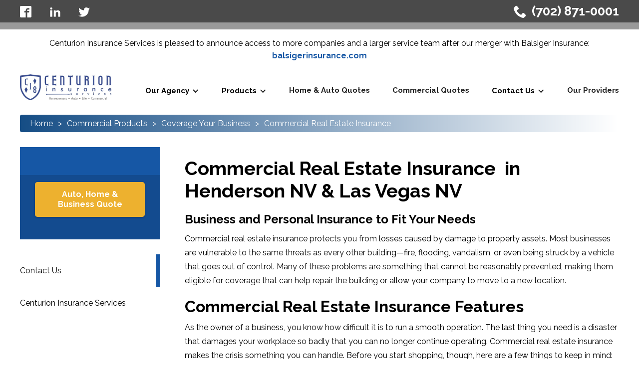

--- FILE ---
content_type: text/html; charset=utf-8
request_url: https://www.centurionins.com/commercial-products/coverage-for-your-business/commercial-real-estate-insurance
body_size: 6837
content:
<!DOCTYPE html><!-- Last Published: Tue Aug 06 2024 19:22:59 GMT+0000 (Coordinated Universal Time) --><html data-wf-domain="www.centurionins.com" data-wf-page="652f21623ad214034452a25c" data-wf-site="5fb0593e344942fa96d689ed"><head><meta charset="utf-8"/><title>Commercial Real Estate Insurance - Henderson NV &amp; Las Vegas NV - Centurion Insurance Services</title><meta content="Commercial Real Estate Insurance - Henderson NV &amp; Las Vegas NV - Centurion Insurance Services" property="og:title"/><meta content="Commercial Real Estate Insurance - Henderson NV &amp; Las Vegas NV - Centurion Insurance Services" property="twitter:title"/><meta content="width=device-width, initial-scale=1" name="viewport"/><meta content="klDhAQhBxwqzCq_PZtDb9nSGzHFWGKyA4ml9P7eSGXU" name="google-site-verification"/><link href="https://cdn.prod.website-files.com/5fb0593e344942fa96d689ed/css/centurion-insurance-newsletter.webflow.443fa9656.css" rel="stylesheet" type="text/css"/><link href="https://fonts.googleapis.com" rel="preconnect"/><link href="https://fonts.gstatic.com" rel="preconnect" crossorigin="anonymous"/><script src="https://ajax.googleapis.com/ajax/libs/webfont/1.6.26/webfont.js" type="text/javascript"></script><script type="text/javascript">WebFont.load({  google: {    families: ["Raleway:300,regular,500,600,700,800,900"]  }});</script><script type="text/javascript">!function(o,c){var n=c.documentElement,t=" w-mod-";n.className+=t+"js",("ontouchstart"in o||o.DocumentTouch&&c instanceof DocumentTouch)&&(n.className+=t+"touch")}(window,document);</script><link href="https://cdn.prod.website-files.com/5fb0593e344942fa96d689ed/5fb0593e3449421febd68b01_favcon.png.jpg" rel="shortcut icon" type="image/x-icon"/><link href="https://cdn.prod.website-files.com/5fb0593e344942fa96d689ed/5fb0593e34494235d1d68b02_CenturionInsurance-fav.jpg" rel="apple-touch-icon"/><script async="" src="https://www.googletagmanager.com/gtag/js?id=G-2GPSZK7BEL"></script><script type="text/javascript">window.dataLayer = window.dataLayer || [];function gtag(){dataLayer.push(arguments);}gtag('set', 'developer_id.dZGVlNj', true);gtag('js', new Date());gtag('config', 'G-2GPSZK7BEL');</script><script src="https://www.google.com/recaptcha/api.js" type="text/javascript"></script></head><body><div class="header"><div class="top-bar"><div class="div-block-35 container"><div class="tob-bar__social-icons"><a href="https://www.facebook.com/Centurion-Insurance-Services-1716472691949410" target="_blank" class="w-inline-block"><img src="https://cdn.prod.website-files.com/5fb0593e344942fa96d689ed/5fb0593e344942f221d68a26_facebook2.svg" width="23" alt=""/></a><a href="https://www.linkedin.com/in/virginia-hartzog-chatwin-683b47135/" target="_blank" class="w-inline-block"><img src="https://cdn.prod.website-files.com/5fb0593e344942fa96d689ed/5fb0593e3449423420d68a24_linkedin2.svg" width="23" alt=""/></a><a href="https://twitter.com/CenturionInsSer" target="_blank" class="w-inline-block"><img src="https://cdn.prod.website-files.com/5fb0593e344942fa96d689ed/5fb0593e3449424743d68a27_twitter.svg" width="23" alt=""/></a></div><div class="div-block-29"><a href="tel:7028710001" class="link-block-2 w-inline-block"><img src="https://cdn.prod.website-files.com/5fb0593e344942fa96d689ed/5fb0593e34494209e1d68ae3_phone.svg" width="32" alt="" class="image-4"/></a><div class="hero__phone-number">(702) 871-0001</div></div></div><div class="top-bar__lower"></div></div><div data-collapse="medium" data-animation="default" data-duration="400" data-easing="ease" data-easing2="ease" role="banner" class="navbar w-nav"><div class="text-block-12">Centurion Insurance Services is pleased to announce access to more companies and a larger service team after our merger with Balsiger Insurance: <a href="https://balsigerinsurance.com/"><strong>balsigerinsurance.com<br/>‍</strong></a></div><div class="container"><a href="/" class="brand w-nav-brand"><img src="https://cdn.prod.website-files.com/5fb0593e344942fa96d689ed/5fb0593e3449420278d68a55_CenturionInsurance%20(1).jpg" width="183" sizes="183px" srcset="https://cdn.prod.website-files.com/5fb0593e344942fa96d689ed/5fb0593e3449420278d68a55_CenturionInsurance%2520(1)-p-500.jpeg 500w, https://cdn.prod.website-files.com/5fb0593e344942fa96d689ed/5fb0593e3449420278d68a55_CenturionInsurance%2520(1)-p-800.jpeg 800w, https://cdn.prod.website-files.com/5fb0593e344942fa96d689ed/5fb0593e3449420278d68a55_CenturionInsurance%2520(1)-p-1080.jpeg 1080w, https://cdn.prod.website-files.com/5fb0593e344942fa96d689ed/5fb0593e3449420278d68a55_CenturionInsurance%20(1).jpg 1294w" alt=""/></a><nav role="navigation" class="nav-menu w-nav-menu"><div data-hover="true" data-delay="0" class="navbar__tab w-dropdown"><div class="dropdown-toggle-5 w-dropdown-toggle"><div class="w-icon-dropdown-toggle"></div><a href="/products" class="navbar__link">Our Agency</a></div><nav class="dropdown-list-2 w-dropdown-list"><div data-hover="false" data-delay="0" class="dropdown dropdown--first w-dropdown"><div class="dropdown-toggle w-dropdown-toggle"><a href="/about" class="navbar__link">About</a></div><nav class="dropdown-list-copy w-dropdown-list"></nav></div><a href="/testimonials" class="dropdown w-dropdown-link">Testimonials</a><a href="/carriers-copy" class="dropdown w-dropdown-link">Claims/Payments</a><div data-hover="true" data-delay="0" class="dropdown w-dropdown"><div class="dropdown-toggle w-dropdown-toggle"><a href="/about/our-locations" class="navbar__link">Our Locations</a></div><nav class="dropdown-list-copy-copy-copy w-dropdown-list"></nav></div><a href="/about/our-staff" class="dropdown dropdown--first w-dropdown-link">Our Staff</a></nav></div><div data-hover="true" data-delay="0" class="navbar__tab w-dropdown"><div class="dropdown-toggle-6 w-dropdown-toggle"><div class="w-icon-dropdown-toggle"></div><a href="/products" class="navbar__link">Products</a></div><nav class="dropdown-list-2 w-dropdown-list"><div data-hover="true" data-delay="0" class="dropdown dropdown--first w-dropdown"><div class="dropdown-toggle w-dropdown-toggle"><div class="w-icon-dropdown-toggle"></div><a href="/commercial-products/coverage-for-your-business-1" class="navbar__link">Coverage for Your Business</a></div><nav class="dropdown-list w-dropdown-list"><a href="/commercial-products/coverage-for-your-business/cyber-liability-insurance" class="dropdown dropdown__products dropdown__products--first w-dropdown-link">Cyber Liability Insurance</a><a href="/commercial-products/coverage-for-your-business/errors-and-omissions-insurance" class="dropdown dropdown__products w-dropdown-link">Errors and Omissions Insurance</a><a href="/commercial-products/coverage-for-your-business/commercial-real-estate-insurance" aria-current="page" class="dropdown dropdown__products w-dropdown-link w--current">Commercial Real Estate Insurance</a><a href="/commercial-products/coverage-for-your-business/box-truck-insurance" class="dropdown dropdown__products w-dropdown-link">Box Truck Insurance</a><a href="/commercial-products/coverage-for-your-business/business-owners-policy-bop" class="dropdown dropdown__products w-dropdown-link">Business Owners Policy (BOP)</a><a href="/commercial-products/coverage-for-your-business/commercial-auto-insurance" class="dropdown dropdown__products w-dropdown-link">Commercial Auto Insurance</a><a href="/commercial-products/coverage-for-your-business/commercial-general-liability" class="dropdown dropdown__products w-dropdown-link">Commercial General Liability</a><a href="/commercial-products/coverage-for-your-business/commercial-property-insurance" class="dropdown dropdown__products w-dropdown-link">Commercial Property Insurance</a><a href="/commercial-products/coverage-for-your-business/commercial-umbrella-insurance" class="dropdown dropdown__products w-dropdown-link">Commercial Umbrella Insurance</a><a href="/commercial-products/coverage-for-your-business/crime-insurance" class="dropdown dropdown__products w-dropdown-link">Crime Insurance</a><a href="/commercial-products/coverage-for-your-business/inland-marine-insurance" class="dropdown dropdown__products w-dropdown-link">Inland Marine Insurance</a><a href="/commercial-products/coverage-for-your-business/professional-liability" class="dropdown dropdown__products w-dropdown-link">Workers Compensation</a><a href="/commercial-products/coverage-for-your-business/bonds" class="dropdown dropdown__products w-dropdown-link">Bonds</a><a href="/commercial-products/coverage-for-your-business/fidelity-bonds" class="dropdown dropdown__products w-dropdown-link">Fidelity Bonds</a><a href="/commercial-products/coverage-for-your-business/surety-bonds" class="dropdown dropdown__products w-dropdown-link">Surety Bonds</a></nav></div><div data-hover="true" data-delay="0" class="dropdown w-dropdown"><div class="dropdown-toggle w-dropdown-toggle"><div class="w-icon-dropdown-toggle"></div><a href="/commercial-products/coverage-for-specific-industries" class="navbar__link">Coverage for Specific Industries</a></div><nav class="dropdown-list w-dropdown-list"><a href="/commercial-products/coverage-for-specific-industries/accounting-firm-insurance" class="dropdown dropdown__products w-dropdown-link">Accounting Firm Insurance</a><a href="/commercial-products/coverage-for-specific-industries/alarm-contractors-insurance" class="dropdown dropdown__products w-dropdown-link">Alarm Contractors Insurance</a><a href="/commercial-products/coverage-for-specific-industries/apartment-building" class="dropdown dropdown__products w-dropdown-link">Apartment Building Insurance</a><a href="/commercial-products/coverage-for-specific-industries/insurance-for-arborists" class="dropdown dropdown__products w-dropdown-link">Insurance for Arborists</a><a href="/commercial-products/coverage-for-specific-industries/consulting-firm-insurance" class="dropdown dropdown__products w-dropdown-link">Consulting Firm Insurance</a><a href="/commercial-products/coverage-for-specific-industries/convenience-store-and-gas-station-insurance" class="dropdown dropdown__products w-dropdown-link">Convenience Store and Gas Station Insurance</a><a href="/commercial-products/coverage-for-specific-industries/garage-insurance" class="dropdown dropdown__products w-dropdown-link">Garage Insurance</a><a href="/commercial-products/coverage-for-specific-industries/law-firm-insurance" class="dropdown dropdown__products w-dropdown-link">Law Firm</a><a href="/commercial-products/coverage-for-specific-industries/manufacturing-insurance" class="dropdown dropdown__products w-dropdown-link">Manufacturing Insurance</a><a href="/commercial-products/coverage-for-specific-industries/pest-control-insurance" class="dropdown dropdown__products w-dropdown-link">Pest Control Insurance</a><a href="/commercial-products/coverage-for-specific-industries/political-campaign-insurance" class="dropdown dropdown__products w-dropdown-link">Political Campaign Insurance</a><a href="/commercial-products/coverage-for-specific-industries/pool--spa-insurance" class="dropdown dropdown__products w-dropdown-link">Pool &amp; Spa Insurance</a><a href="/commercial-products/coverage-for-specific-industries/real-estate-businesses-insurance" class="dropdown dropdown__products w-dropdown-link">Real Estate Businesses Insurance</a><a href="/commercial-products/coverage-for-specific-industries/restaurant-insurance" class="dropdown dropdown__products w-dropdown-link">Restaurant Insurance</a><a href="/commercial-products/coverage-for-specific-industries/retail-insurance" class="dropdown dropdown__products w-dropdown-link">Retail Insurance</a><a href="/commercial-products/coverage-for-specific-industries/self-storage-insurance" class="dropdown dropdown__products w-dropdown-link">Self-Storage Insurance                                             </a><a href="/commercial-products/coverage-for-specific-industries/social-services" class="dropdown dropdown__products w-dropdown-link">Social Services Insurance                                           </a><a href="/commercial-products/coverage-for-specific-industries/vacation-rental-property-insurance" class="dropdown dropdown__products w-dropdown-link">Vacation Rental Property Insurance</a></nav></div><a href="/products/home-auto-insurance" class="dropdown w-dropdown-link">Home &amp; Auto Insurance</a><div data-hover="true" data-delay="0" class="dropdown w-dropdown"><div class="dropdown-toggle w-dropdown-toggle"><div class="w-icon-dropdown-toggle"></div><a href="/products/auto-insurance" class="navbar__link">Auto Insurance</a></div><nav class="dropdown-list w-dropdown-list"><a href="/products/auto-insurance/auto-liability" class="dropdown dropdown__products w-dropdown-link">Liability Insurance</a><a href="/products/auto-insurance/comprehensive-coverage" class="dropdown dropdown__products w-dropdown-link">Comprehensive Coverage</a><a href="/products/auto-insurance/collision-coverage" class="dropdown dropdown__products w-dropdown-link">Collision Coverage</a><a href="/products/auto-insurance/uninsured-underinsured-motorist-coverage" class="dropdown dropdown__products w-dropdown-link">Uninsured &amp; Underinsured Motorist</a><a href="/products/auto-insurance/diminishing-deductible" class="dropdown dropdown__products w-dropdown-link">Diminishing Deductibles </a><a href="/products/auto-insurance/accident-forgiveness" class="dropdown dropdown__products w-dropdown-link">Accident Forgiveness</a><a href="/products/auto-insurance/roadside-assistance" class="dropdown dropdown__products w-dropdown-link">Roadside Assistance</a><a href="/products/auto-insurance/specialty-auto-insurance" class="dropdown dropdown__products w-dropdown-link">Specialty Auto Insurance</a><a href="/products/auto-insurance/sr-22-insurance" class="dropdown dropdown__products w-dropdown-link">SR-22 Insurance</a><a href="/products/auto-insurance/24-hour-customer-service" class="dropdown dropdown__products w-dropdown-link">24-Hour Customer Service</a><a href="/products/auto-insurance/towing" class="dropdown dropdown__products w-dropdown-link">Towing </a><a href="/products/auto-insurance/rental-reimbursement" class="dropdown dropdown__products w-dropdown-link">Rental Reimbursement</a><a href="/products/auto-insurance/personal-injury-protection-pip" class="dropdown dropdown__products w-dropdown-link">Personal Injury Protection (PIP)</a><a href="/products/auto-insurance/medical-payments-coverage" class="dropdown dropdown__products w-dropdown-link">Medical Payments Coverage</a></nav></div><div data-hover="true" data-delay="0" class="dropdown w-dropdown"><div class="dropdown-toggle w-dropdown-toggle"><div class="w-icon-dropdown-toggle"></div><a href="/products/home-insurance" class="navbar__link">Home Insurance</a></div><nav class="dropdown-list w-dropdown-list"><a href="/products/home-insurance/earthquake-insurance" class="dropdown dropdown__products w-dropdown-link">Earthquake Insurance</a><a href="/products/home-insurance/flood-insurance" class="dropdown dropdown__products w-dropdown-link">Flood Insurance</a><a href="/products/home-insurance/high-value-homeowners" class="dropdown dropdown__products w-dropdown-link">High Value Homeowners Insurance</a><a href="/products/home-insurance/property-insurance" class="dropdown dropdown__products w-dropdown-link">Property Insurance</a><a href="/products/home-insurance/homeowners-liability" class="dropdown dropdown__products w-dropdown-link">Homeowner Liability</a><a href="/products/home-insurance/renters-insurance" class="dropdown dropdown__products w-dropdown-link">Renters Insurance</a><a href="/products/home-insurance/condo-insurance" class="dropdown dropdown__products w-dropdown-link">Condo Insurance</a><a href="/products/home-insurance/mobile-home-insurance" class="dropdown dropdown__products w-dropdown-link">Mobile Home Insurance</a><a href="/products/home-insurance/scheduled-property-insurance" class="dropdown dropdown__products w-dropdown-link">Scheduled Property Insurance</a><a href="/products/home-insurance/landlords-insurance" class="dropdown dropdown__products w-dropdown-link">Landlords Insurance</a><a href="/products/home-insurance/condo-association-insurance" class="dropdown dropdown__products w-dropdown-link">Scheduled Property Insurance</a><a href="/products/home-insurance/gun-owners-liability-insurance" target="_blank" class="dropdown-link w-dropdown-link">Gun Owners Liability Insurance</a></nav></div><div data-hover="true" data-delay="0" class="dropdown w-dropdown"><div class="dropdown-toggle w-dropdown-toggle"><div class="w-icon-dropdown-toggle"></div><a href="/products/auto-insurance" class="navbar__link">Other Personal Insurance</a></div><nav class="dropdown-list w-dropdown-list"><a href="/products/other-personal-insurance-2/identity-theft" class="dropdown dropdown__products w-dropdown-link">Identity Theft</a><a href="/products/other-personal-insurance-2/personal-umbrella-insurance" class="dropdown dropdown__products w-dropdown-link">Personal Umbrella Insurance</a><a href="/products/other-personal-insurance-2/pet-insurance" class="dropdown dropdown__products w-dropdown-link">Pet Insurance</a><a href="/products/other-personal-insurance-2/special-event-insurance" class="dropdown dropdown__products w-dropdown-link">Special Event Insurance</a><a href="/products/other-personal-insurance-2/other-services" class="dropdown dropdown__products w-dropdown-link">Other Services</a></nav></div><div data-hover="true" data-delay="0" class="dropdown w-dropdown"><div class="dropdown-toggle w-dropdown-toggle"><div class="w-icon-dropdown-toggle"></div><a href="/products/auto-insurance" class="navbar__link">Life Insurance</a></div><nav class="dropdown-list w-dropdown-list"><a href="/products/life-insurance/individual-life-insurance" class="dropdown dropdown__products w-dropdown-link">Individual Life Insurance</a><a href="/products/life-insurance/group-life-insurance" class="dropdown dropdown__products w-dropdown-link">Group Life Insurance</a><a href="/products/life-insurance/key-person-key-men-insurance" class="dropdown dropdown__products w-dropdown-link">Key Person (Key Men) Insurance</a></nav></div><div data-hover="true" data-delay="0" class="dropdown w-dropdown"><div class="dropdown-toggle w-dropdown-toggle"><div class="w-icon-dropdown-toggle"></div><a href="/products/auto-insurance" class="navbar__link">Recreational Vehicle Insurance</a></div><nav class="dropdown-list w-dropdown-list"><a href="/products/recreational-vehicle-insurance/golf-cart-insurance" class="dropdown dropdown__products w-dropdown-link">Golf Cart Insurance</a><a href="/products/recreational-vehicle-insurance/boat-insurance" class="dropdown dropdown__products w-dropdown-link">Boat Insurance</a><a href="/products/recreational-vehicle-insurance/motorcycle-insurance" class="dropdown dropdown__products w-dropdown-link">Motorcycle Insurance</a><a href="/products/recreational-vehicle-insurance/motorhome-insurance" class="dropdown dropdown__products w-dropdown-link">Motorhome Insurance</a><a href="/products/recreational-vehicle-insurance/atv-insurance" class="dropdown dropdown__products w-dropdown-link">ATV Insurance</a><a href="/products/recreational-vehicle-insurance/snowmobile-insurance" class="dropdown dropdown__products w-dropdown-link">Snowmobile Insurance</a></nav></div></nav></div><a href="/personal-insurance-quotes" class="navbar__tab w-nav-link">Home &amp; Auto Quotes</a><a href="/commercial-insurance-quotes" class="navbar__tab w-nav-link">Commercial Quotes</a><div data-hover="true" data-delay="0" class="navbar__tab w-dropdown"><div class="dropdown-toggle-7 w-dropdown-toggle"><div class="w-icon-dropdown-toggle"></div><a href="/contact-us" class="navbar__link">Contact Us</a></div><nav class="dropdown-list-2 w-dropdown-list"><a href="/contact-us" class="dropdown dropdown__first w-dropdown-link">Contact Centurion Insurance Services</a><a href="/about/our-locations" class="dropdown w-dropdown-link">Locations &amp; Hours</a></nav></div><a href="/carriers-copy" class="navbar__tab navbar__tab--last w-nav-link">Our Providers</a></nav><nav role="navigation" class="nav-menu-mobile w-nav-menu"><div data-hover="false" data-delay="0" class="navbar__tab w-dropdown"><div class="dropdown-toggle-3 w-dropdown-toggle"><div class="w-icon-dropdown-toggle"></div><a href="/products" class="navbar__link">Our Agency</a></div><nav class="dropdown-list-2 w-dropdown-list"><div data-hover="false" data-delay="0" class="dropdown dropdown--first w-dropdown"><div class="dropdown-toggle w-dropdown-toggle"><div class="w-icon-dropdown-toggle"></div><a href="/about">About</a></div><nav class="dropdown-list-copy w-dropdown-list"><a href="/about/our-staff" class="dropdown w-dropdown-link">Our Staff</a><div data-hover="false" data-delay="0" class="dropdown w-dropdown"><div class="dropdown-toggle w-dropdown-toggle"><div class="w-icon-dropdown-toggle"></div><a href="/about/our-locations">Our Locations</a></div><nav class="dropdown-list-copy w-dropdown-list"><a href="/about/our-locations/personal-and-business-insurance-in-las-vegas-nv" class="dropdown w-dropdown-link">Las Vegas</a></nav></div></nav></div><div data-hover="false" data-delay="0" class="dropdown w-dropdown"><div class="dropdown-toggle w-dropdown-toggle"><div class="w-icon-dropdown-toggle"></div><a href="/newsletters">Newsletters</a></div><nav class="dropdown-list-copy w-dropdown-list"><a href="/newsletters/past-newsletters" class="dropdown w-dropdown-link">Past Newsletters</a></nav></div><a href="/testimonials" class="dropdown w-dropdown-link">Testimonials</a><a href="#" class="dropdown w-dropdown-link">Get a quote</a><a href="https://www.agentinsure.com/compare/auto-insurance-home-insurance/centurionins/quote.aspx" target="_blank" class="dropdown w-dropdown-link">Home &amp; Auto Quotes</a><a href="/carriers" class="dropdown w-dropdown-link">Our Providers<br/></a><a href="/claimspayments" class="dropdown w-dropdown-link">Claims/Payments</a><a href="/contact-us" class="dropdown w-dropdown-link">Contact Us</a></nav></div><div data-hover="false" data-delay="0" class="navbar__tab w-dropdown"><div class="dropdown-toggle-4 w-dropdown-toggle"><div class="w-icon-dropdown-toggle"></div><a href="/products" class="navbar__link">Products</a></div><nav class="dropdown-list-2 w-dropdown-list"><div data-hover="false" data-delay="0" class="dropdown dropdown--first w-dropdown"><div class="dropdown-toggle w-dropdown-toggle"><div class="w-icon-dropdown-toggle"></div><a href="/commercial-products/coverage-for-your-business-1">Coverage for Your Business</a></div><nav class="dropdown-list w-dropdown-list"><a href="/commercial-products/coverage-for-your-business/cyber-liability-insurance" class="dropdown dropdown__products w-dropdown-link">Cyber Liability Insurance</a><a href="/commercial-products/coverage-for-your-business/errors-and-omissions-insurance" class="dropdown dropdown__products w-dropdown-link">Errors and Omissions Insurance</a><a href="/commercial-products/coverage-for-your-business/commercial-real-estate-insurance" aria-current="page" class="dropdown dropdown__products w-dropdown-link w--current">Commercial Real Estate Insurance</a><a href="/commercial-products/coverage-for-your-business/box-truck-insurance" class="dropdown dropdown__products w-dropdown-link">Box Truck Insurance</a><a href="/commercial-products/coverage-for-your-business/business-catastrophe-insurance" class="dropdown dropdown__products w-dropdown-link">Business Catastrophe Insurance</a><a href="/commercial-products/coverage-for-your-business/business-owners-policy-bop" class="dropdown dropdown__products w-dropdown-link">Business Owners Policy (BOP)</a><a href="/commercial-products/coverage-for-your-business/commercial-auto-insurance" class="dropdown dropdown__products w-dropdown-link">Commercial Auto Insurance</a><a href="/commercial-products/coverage-for-your-business/commercial-course" class="dropdown dropdown__products w-dropdown-link">Commercial Course of Construction</a><a href="/commercial-products/coverage-for-your-business/commercial-general-liability" class="dropdown dropdown__products w-dropdown-link">Commercial General Liability</a><a href="/commercial-products/coverage-for-your-business/commercial-property-insurance" class="dropdown dropdown__products w-dropdown-link">Commercial Property Insurance</a><a href="/commercial-products/coverage-for-your-business/commercial-umbrella-insurance" class="dropdown dropdown__products w-dropdown-link">Commercial Umbrella Insurance</a><a href="/commercial-products/coverage-for-your-business/crime-insurance" class="dropdown dropdown__products w-dropdown-link">Crime Insurance</a><a href="/commercial-products/coverage-for-your-business/inland-marine-insurance" class="dropdown dropdown__products w-dropdown-link">Inland Marine Insurance</a><a href="/commercial-products/coverage-for-your-business/product-recall-insurance" class="dropdown dropdown__products w-dropdown-link">Product Recall Insurance</a><a href="/commercial-products/coverage-for-your-business/professional-liability" class="dropdown dropdown__products w-dropdown-link">Workers Compensation</a><a href="/commercial-products/coverage-for-your-business/bonds" class="dropdown dropdown__products w-dropdown-link">Bonds</a><a href="/commercial-products/coverage-for-your-business/fidelity-bonds" class="dropdown dropdown__products w-dropdown-link">Fidelity Bonds</a><a href="/commercial-products/coverage-for-your-business/surety-bonds" class="dropdown dropdown__products w-dropdown-link">Surety Bonds</a></nav></div><div data-hover="false" data-delay="0" class="dropdown w-dropdown"><div class="dropdown-toggle w-dropdown-toggle"><div class="w-icon-dropdown-toggle"></div><a href="/commercial-products/coverage-for-specific-industries">Coverage for Specific Industries</a></div><nav class="dropdown-list w-dropdown-list"><a href="/commercial-products/coverage-for-specific-industries/accounting-firm-insurance" class="dropdown dropdown__products w-dropdown-link">Accounting Firm Insurance</a><a href="/commercial-products/coverage-for-specific-industries/alarm-contractors-insurance" class="dropdown dropdown__products w-dropdown-link">Alarm Contractors Insurance</a><a href="/commercial-products/coverage-for-specific-industries/apartment-building" class="dropdown dropdown__products w-dropdown-link">Apartment Building Insurance</a><a href="/commercial-products/coverage-for-specific-industries/insurance-for-arborists" class="dropdown dropdown__products w-dropdown-link">Insurance for Arborists</a><a href="/commercial-products/coverage-for-specific-industries/consulting-firm-insurance" class="dropdown dropdown__products w-dropdown-link">Consulting Firm Insurance</a><a href="/commercial-products/coverage-for-specific-industries/convenience-store-and-gas-station-insurance" class="dropdown dropdown__products w-dropdown-link">Convenience Store and Gas Station Insurance</a><a href="/commercial-products/coverage-for-specific-industries/garage-insurance" class="dropdown dropdown__products w-dropdown-link">Garage Insurance</a><a href="/commercial-products/coverage-for-specific-industries/law-firm-insurance" class="dropdown dropdown__products w-dropdown-link">Law Firm</a><a href="/commercial-products/coverage-for-specific-industries/manufacturing-insurance" class="dropdown dropdown__products w-dropdown-link">Manufacturing Insurance</a><a href="/commercial-products/coverage-for-specific-industries/pest-control-insurance" class="dropdown dropdown__products w-dropdown-link">Pest Control Insurance</a><a href="/commercial-products/coverage-for-specific-industries/political-campaign-insurance" class="dropdown dropdown__products w-dropdown-link">Political Campaign Insurance</a><a href="/commercial-products/coverage-for-specific-industries/pool--spa-insurance" class="dropdown dropdown__products w-dropdown-link">Pool &amp; Spa Insurance</a><a href="/commercial-products/coverage-for-specific-industries/real-estate-businesses-insurance" class="dropdown dropdown__products w-dropdown-link">Real Estate Businesses Insurance</a><a href="/commercial-products/coverage-for-specific-industries/restaurant-insurance" class="dropdown dropdown__products w-dropdown-link">Restaurant Insurance</a><a href="/commercial-products/coverage-for-specific-industries/retail-insurance" class="dropdown dropdown__products w-dropdown-link">Retail Insurance</a><a href="/commercial-products/coverage-for-specific-industries/self-storage-insurance" class="dropdown dropdown__products w-dropdown-link">Self-Storage Insurance                                             </a><a href="/commercial-products/coverage-for-specific-industries/vacation-rental-property-insurance" class="dropdown dropdown__products w-dropdown-link">Vacation Rental Property Insurance</a></nav></div><a href="/products/home-auto-insurance" class="dropdown w-dropdown-link">Home &amp; Auto Insurance</a><div data-hover="false" data-delay="0" class="dropdown w-dropdown"><div class="dropdown-toggle w-dropdown-toggle"><div class="w-icon-dropdown-toggle"></div><a href="/products/auto-insurance">Auto Insurance</a></div><nav class="dropdown-list w-dropdown-list"><a href="/products/auto-insurance/auto-liability" class="dropdown dropdown__products w-dropdown-link">Liability Insurance</a><a href="/products/auto-insurance/comprehensive-coverage" class="dropdown dropdown__products w-dropdown-link">Comprehensive Coverage</a><a href="/products/auto-insurance/collision-coverage" class="dropdown dropdown__products w-dropdown-link">Collision Coverage</a><a href="/products/auto-insurance/uninsured-underinsured-motorist-coverage" class="dropdown dropdown__products w-dropdown-link">Uninsured &amp; Underinsured Motorist</a><a href="/products/auto-insurance/diminishing-deductible" class="dropdown dropdown__products w-dropdown-link">Diminishing Deductibles </a><a href="/products/auto-insurance/accident-forgiveness" class="dropdown dropdown__products w-dropdown-link">Accident Forgiveness</a><a href="/products/auto-insurance/roadside-assistance" class="dropdown dropdown__products w-dropdown-link">Roadside Assistance</a><a href="/products/auto-insurance/specialty-auto-insurance" class="dropdown dropdown__products w-dropdown-link">Specialty Auto Insurance</a><a href="/products/auto-insurance/sr-22-insurance" class="dropdown dropdown__products w-dropdown-link">SR-22 Insurance</a><a href="/products/auto-insurance/24-hour-customer-service" class="dropdown dropdown__products w-dropdown-link">24-Hour Customer Service</a><a href="/products/auto-insurance/towing" class="dropdown dropdown__products w-dropdown-link">Towing </a><a href="/products/auto-insurance/rental-reimbursement" class="dropdown dropdown__products w-dropdown-link">Rental Reimbursement</a><a href="/products/auto-insurance/personal-injury-protection-pip" class="dropdown dropdown__products w-dropdown-link">Personal Injury Protection (PIP)</a><a href="/products/auto-insurance/medical-payments-coverage" class="dropdown dropdown__products w-dropdown-link">Medical Payments Coverage</a></nav></div><div data-hover="false" data-delay="0" class="dropdown w-dropdown"><div class="dropdown-toggle w-dropdown-toggle"><div class="w-icon-dropdown-toggle"></div><a href="/products/auto-insurance">Home Insurance</a></div><nav class="dropdown-list w-dropdown-list"><a href="/products/home-insurance/earthquake-insurance" class="dropdown dropdown__products w-dropdown-link">Earthquake Insurance</a><a href="/products/home-insurance/flood-insurance" class="dropdown dropdown__products w-dropdown-link">Flood Insurance</a><a href="/products/home-insurance/high-value-homeowners" class="dropdown dropdown__products w-dropdown-link">High Value Homeowners Insurance</a><a href="/products/home-insurance/property-insurance" class="dropdown dropdown__products w-dropdown-link">Property Insurance</a><a href="/products/home-insurance/homeowners-liability" class="dropdown dropdown__products w-dropdown-link">Homeowner Liability</a><a href="/products/home-insurance/renters-insurance" class="dropdown dropdown__products w-dropdown-link">Renters Insurance</a><a href="/products/home-insurance/condo-insurance" class="dropdown dropdown__products w-dropdown-link">Condo Insurance</a><a href="/products/home-insurance/mobile-home-insurance" class="dropdown dropdown__products w-dropdown-link">Mobile Home Insurance</a><a href="/products/home-insurance/scheduled-property-insurance" class="dropdown dropdown__products w-dropdown-link">Scheduled Property Insurance</a><a href="/products/home-insurance/landlords-insurance" class="dropdown dropdown__products w-dropdown-link">Landlords Insurance</a><a href="/products/home-insurance/condo-association-insurance" class="dropdown dropdown__products w-dropdown-link">Scheduled Property Insurance</a></nav></div><div data-hover="false" data-delay="0" class="dropdown w-dropdown"><div class="dropdown-toggle w-dropdown-toggle"><div class="w-icon-dropdown-toggle"></div><a href="/products/auto-insurance">Other Personal Insurance</a></div><nav class="dropdown-list w-dropdown-list"><a href="/products/other-personal-insurance-2/identity-theft" class="dropdown dropdown__products w-dropdown-link">Identity Theft</a><a href="/products/other-personal-insurance-2/personal-umbrella-insurance" class="dropdown dropdown__products w-dropdown-link">Personal Umbrella Insurance</a><a href="/products/other-personal-insurance-2/pet-insurance" class="dropdown dropdown__products w-dropdown-link">Pet Insurance</a><a href="/products/other-personal-insurance-2/special-event-insurance" class="dropdown dropdown__products w-dropdown-link">Special Event Insurance</a><a href="/products/other-personal-insurance-2/other-services" class="dropdown dropdown__products w-dropdown-link">Other Services</a></nav></div><div data-hover="false" data-delay="0" class="dropdown w-dropdown"><div class="dropdown-toggle w-dropdown-toggle"><div class="w-icon-dropdown-toggle"></div><a href="/products/auto-insurance">Life Insurance</a></div><nav class="dropdown-list w-dropdown-list"><a href="/products/life-insurance/individual-life-insurance" class="dropdown dropdown__products w-dropdown-link">Individual Life Insurance</a><a href="/products/life-insurance/group-life-insurance" class="dropdown dropdown__products w-dropdown-link">Group Life Insurance</a><a href="/products/life-insurance/key-person-key-men-insurance" class="dropdown dropdown__products w-dropdown-link">Key Person (Key Men) Insurance</a></nav></div><div data-hover="false" data-delay="0" class="dropdown w-dropdown"><div class="dropdown-toggle w-dropdown-toggle"><div class="w-icon-dropdown-toggle"></div><a href="/products/auto-insurance">Recreational Vehicle Insurance</a></div><nav class="dropdown-list w-dropdown-list"><a href="/products/recreational-vehicle-insurance/golf-cart-insurance" class="dropdown dropdown__products w-dropdown-link">Golf Cart Insurance</a><a href="/products/recreational-vehicle-insurance/boat-insurance" class="dropdown dropdown__products w-dropdown-link">Boat Insurance</a><a href="/products/recreational-vehicle-insurance/motorcycle-insurance" class="dropdown dropdown__products w-dropdown-link">Motorcycle Insurance</a><a href="/products/recreational-vehicle-insurance/motorhome-insurance" class="dropdown dropdown__products w-dropdown-link">Motorhome Insurance</a><a href="/products/recreational-vehicle-insurance/atv-insurance" class="dropdown dropdown__products w-dropdown-link">ATV Insurance</a><a href="/products/recreational-vehicle-insurance/snowmobile-insurance" class="dropdown dropdown__products w-dropdown-link">Snowmobile Insurance</a></nav></div></nav></div><div data-hover="false" data-delay="0" class="navbar__tab w-dropdown"><div class="dropdown-toggle-2 w-dropdown-toggle"><div class="w-icon-dropdown-toggle"></div><a href="/products" class="navbar__link">Contact Us</a></div><nav class="dropdown-list-2 w-dropdown-list"><a href="/products/home-auto-insurance" class="dropdown w-dropdown-link">Centurion Insurance Services</a><a href="/about/our-locations" class="dropdown w-dropdown-link">Locations &amp; Hours</a><a href="/about/our-locations" class="dropdown w-dropdown-link">Auto, Home &amp; Business Quote</a></nav></div><a href="https://www.agentinsure.com/compare/auto-insurance-home-insurance/centurionins/quote.aspx" target="_blank" class="navbar__tab w-nav-link">Home &amp; Auto Quotes</a><a href="/claimspayments" class="navbar__tab w-nav-link">Claims/Payments</a></nav><div class="menu-button w-nav-button"><div class="icon w-icon-nav-menu"></div></div></div></div></div><div class="page-main__nav container"><div class="page-main__nav-directions">Home</div><div class="page-main__nav-directions">&gt;</div><div class="page-main__nav-directions">Commercial Products</div><div class="page-main__nav-directions">&gt;</div><div class="page-main__nav-directions">Coverage Your Business</div><div class="page-main__nav-directions">&gt;</div><div class="page-main__nav-directions">Commercial Real Estate Insurance</div></div><div class="page-main__staff container"><div class="page-main__side-menu"><div class="div-block-9"><a href="https://www.agentinsure.com/compare/auto-insurance-home-insurance/centurionins/quote.aspx" target="_blank" class="button w-button">Auto, Home &amp; Business Quote</a></div><div class="div-block-8"><a href="#" class="page-main__side-link-wrapper-2 w-inline-block"><div class="page-main__side-link">Contact Us</div></a><a href="#" class="page-main__side-link-wrapper-2 page-main__side-link-wrapper--alt w-inline-block"><div class="page-main__side-link">Centurion Insurance Services</div></a></div></div><div class="page-main__info"><div class="w-richtext"><h1>Commercial Real Estate Insurance  in Henderson NV &amp; Las Vegas NV</h1><h3>Business and Personal Insurance to Fit Your Needs</h3><p>Commercial real estate insurance protects you from losses caused by damage to property assets. Most businesses are vulnerable to the same threats as every other building—fire, flooding, vandalism, or even being struck by a vehicle that goes out of control. Many of these problems are something that cannot be reasonably prevented, making them eligible for coverage that can help repair the building or allow your company to move to a new location.</p><h2><strong>Commercial Real Estate Insurance Features</strong></h2><p>As the owner of a business, you know how difficult it is to run a smooth operation. The last thing you need is a disaster that damages your workplace so badly that you can no longer continue operating. Commercial real estate insurance makes the crisis something you can handle. Before you start shopping, though, here are a few things to keep in mind:</p><ul role="list">	<li>The first thing you should do is <strong>take stock of the company&#x27;s physical assets</strong>. This includes your building, any paper records, inventory, office equipment, signs located outside, and anything else that qualifies as a physical asset.</li>	<li><strong>You may not need to insure everything the business owns.</strong> If you decide something is <em>not</em> worth insuring, removing it from your policy could lower your monthly premiums and make it easier to insure what truly matters.</li>	<li>Most policies cover either the replacement cost (RC) or the actual cash value (ACV) of the insured items. Policies that include replacement cost are more expensive, but allow for full replacement without calculating any depreciation. Actual cash value policies consider the loss of value over time, and factor this difference in to any claims on the policy.</li></ul><p>If you&#x27;re not sure which policy options make the most sense for your company, ask one of our agents for more information and they&#x27;ll help you make a decision.</p></div></div></div><div class="footer"><div class="container"><div class="footer__wrapper--1"><img src="https://cdn.prod.website-files.com/5fb0593e344942fa96d689ed/5fb0593e3449420278d68a55_CenturionInsurance%20(1).jpg" width="239" sizes="(max-width: 479px) 88vw, 239px" srcset="https://cdn.prod.website-files.com/5fb0593e344942fa96d689ed/5fb0593e3449420278d68a55_CenturionInsurance%2520(1)-p-500.jpeg 500w, https://cdn.prod.website-files.com/5fb0593e344942fa96d689ed/5fb0593e3449420278d68a55_CenturionInsurance%2520(1)-p-800.jpeg 800w, https://cdn.prod.website-files.com/5fb0593e344942fa96d689ed/5fb0593e3449420278d68a55_CenturionInsurance%2520(1)-p-1080.jpeg 1080w, https://cdn.prod.website-files.com/5fb0593e344942fa96d689ed/5fb0593e3449420278d68a55_CenturionInsurance%20(1).jpg 1294w" alt=""/><div class="footer__social-icons"><a href="https://www.facebook.com/Centurion-Insurance-Services-1716472691949410" target="_blank" class="w-inline-block"><img src="https://cdn.prod.website-files.com/5fb0593e344942fa96d689ed/5fb0593e344942f221d68a26_facebook2.svg" width="23" alt=""/></a><a href="https://twitter.com/CenturionInsSer" target="_blank" class="w-inline-block"><img src="https://cdn.prod.website-files.com/5fb0593e344942fa96d689ed/5fb0593e3449424743d68a27_twitter.svg" width="23" alt=""/></a><a href="https://www.linkedin.com/in/virginia-hartzog-chatwin-683b47135/" target="_blank" class="w-inline-block"><img src="https://cdn.prod.website-files.com/5fb0593e344942fa96d689ed/5fb0593e3449423420d68a24_linkedin2.svg" width="23" alt=""/></a></div></div><div class="footer__wrapper--2"><div>Copyright © 2020 Centurion Insurance Services <a href="http://www.smartharbor.com" target="_blank"></a></div><div class="text-block-7">Proudly serving Henderson, NV, Las Vegas, NV, North Las Vegas, NV, Summerlin, NV, Boulder City, NV, Mesquite, NV, and surrounding areas. Licensed in NV, AZ, CA, UT, CO, and TX</div></div><div class="text-block-2"><a href="/privacy-policy" class="link">Privacy </a><a href="https://www.centurionins.com/sitemap" class="link">Site Map</a>                  </div></div></div><script src="https://d3e54v103j8qbb.cloudfront.net/js/jquery-3.5.1.min.dc5e7f18c8.js?site=5fb0593e344942fa96d689ed" type="text/javascript" integrity="sha256-9/aliU8dGd2tb6OSsuzixeV4y/faTqgFtohetphbbj0=" crossorigin="anonymous"></script><script src="https://cdn.prod.website-files.com/5fb0593e344942fa96d689ed/js/webflow.d58c8f922.js" type="text/javascript"></script></body></html>

--- FILE ---
content_type: text/css
request_url: https://cdn.prod.website-files.com/5fb0593e344942fa96d689ed/css/centurion-insurance-newsletter.webflow.443fa9656.css
body_size: 16281
content:
html {
  -webkit-text-size-adjust: 100%;
  -ms-text-size-adjust: 100%;
  font-family: sans-serif;
}

body {
  margin: 0;
}

article, aside, details, figcaption, figure, footer, header, hgroup, main, menu, nav, section, summary {
  display: block;
}

audio, canvas, progress, video {
  vertical-align: baseline;
  display: inline-block;
}

audio:not([controls]) {
  height: 0;
  display: none;
}

[hidden], template {
  display: none;
}

a {
  background-color: #0000;
}

a:active, a:hover {
  outline: 0;
}

abbr[title] {
  border-bottom: 1px dotted;
}

b, strong {
  font-weight: bold;
}

dfn {
  font-style: italic;
}

h1 {
  margin: .67em 0;
  font-size: 2em;
}

mark {
  color: #000;
  background: #ff0;
}

small {
  font-size: 80%;
}

sub, sup {
  vertical-align: baseline;
  font-size: 75%;
  line-height: 0;
  position: relative;
}

sup {
  top: -.5em;
}

sub {
  bottom: -.25em;
}

img {
  border: 0;
}

svg:not(:root) {
  overflow: hidden;
}

hr {
  box-sizing: content-box;
  height: 0;
}

pre {
  overflow: auto;
}

code, kbd, pre, samp {
  font-family: monospace;
  font-size: 1em;
}

button, input, optgroup, select, textarea {
  color: inherit;
  font: inherit;
  margin: 0;
}

button {
  overflow: visible;
}

button, select {
  text-transform: none;
}

button, html input[type="button"], input[type="reset"] {
  -webkit-appearance: button;
  cursor: pointer;
}

button[disabled], html input[disabled] {
  cursor: default;
}

button::-moz-focus-inner, input::-moz-focus-inner {
  border: 0;
  padding: 0;
}

input {
  line-height: normal;
}

input[type="checkbox"], input[type="radio"] {
  box-sizing: border-box;
  padding: 0;
}

input[type="number"]::-webkit-inner-spin-button, input[type="number"]::-webkit-outer-spin-button {
  height: auto;
}

input[type="search"] {
  -webkit-appearance: none;
}

input[type="search"]::-webkit-search-cancel-button, input[type="search"]::-webkit-search-decoration {
  -webkit-appearance: none;
}

legend {
  border: 0;
  padding: 0;
}

textarea {
  overflow: auto;
}

optgroup {
  font-weight: bold;
}

table {
  border-collapse: collapse;
  border-spacing: 0;
}

td, th {
  padding: 0;
}

@font-face {
  font-family: webflow-icons;
  src: url("[data-uri]") format("truetype");
  font-weight: normal;
  font-style: normal;
}

[class^="w-icon-"], [class*=" w-icon-"] {
  speak: none;
  font-variant: normal;
  text-transform: none;
  -webkit-font-smoothing: antialiased;
  -moz-osx-font-smoothing: grayscale;
  font-style: normal;
  font-weight: normal;
  line-height: 1;
  font-family: webflow-icons !important;
}

.w-icon-slider-right:before {
  content: "";
}

.w-icon-slider-left:before {
  content: "";
}

.w-icon-nav-menu:before {
  content: "";
}

.w-icon-arrow-down:before, .w-icon-dropdown-toggle:before {
  content: "";
}

.w-icon-file-upload-remove:before {
  content: "";
}

.w-icon-file-upload-icon:before {
  content: "";
}

* {
  box-sizing: border-box;
}

html {
  height: 100%;
}

body {
  color: #333;
  background-color: #fff;
  min-height: 100%;
  margin: 0;
  font-family: Arial, sans-serif;
  font-size: 14px;
  line-height: 20px;
}

img {
  vertical-align: middle;
  max-width: 100%;
  display: inline-block;
}

html.w-mod-touch * {
  background-attachment: scroll !important;
}

.w-block {
  display: block;
}

.w-inline-block {
  max-width: 100%;
  display: inline-block;
}

.w-clearfix:before, .w-clearfix:after {
  content: " ";
  grid-area: 1 / 1 / 2 / 2;
  display: table;
}

.w-clearfix:after {
  clear: both;
}

.w-hidden {
  display: none;
}

.w-button {
  color: #fff;
  line-height: inherit;
  cursor: pointer;
  background-color: #3898ec;
  border: 0;
  border-radius: 0;
  padding: 9px 15px;
  text-decoration: none;
  display: inline-block;
}

input.w-button {
  -webkit-appearance: button;
}

html[data-w-dynpage] [data-w-cloak] {
  color: #0000 !important;
}

.w-code-block {
  margin: unset;
}

pre.w-code-block code {
  all: inherit;
}

.w-optimization {
  display: contents;
}

.w-webflow-badge, .w-webflow-badge * {
  z-index: auto;
  visibility: visible;
  box-sizing: border-box;
  float: none;
  clear: none;
  box-shadow: none;
  opacity: 1;
  direction: ltr;
  font-family: inherit;
  font-weight: inherit;
  color: inherit;
  font-size: inherit;
  line-height: inherit;
  font-style: inherit;
  font-variant: inherit;
  text-align: inherit;
  letter-spacing: inherit;
  -webkit-text-decoration: inherit;
  text-decoration: inherit;
  text-indent: 0;
  text-transform: inherit;
  text-shadow: none;
  font-smoothing: auto;
  vertical-align: baseline;
  cursor: inherit;
  white-space: inherit;
  word-break: normal;
  word-spacing: normal;
  word-wrap: normal;
  background: none;
  border: 0 #0000;
  border-radius: 0;
  width: auto;
  min-width: 0;
  max-width: none;
  height: auto;
  min-height: 0;
  max-height: none;
  margin: 0;
  padding: 0;
  list-style-type: disc;
  transition: none;
  display: block;
  position: static;
  inset: auto;
  overflow: visible;
  transform: none;
}

.w-webflow-badge {
  white-space: nowrap;
  cursor: pointer;
  box-shadow: 0 0 0 1px #0000001a, 0 1px 3px #0000001a;
  visibility: visible !important;
  z-index: 2147483647 !important;
  color: #aaadb0 !important;
  opacity: 1 !important;
  background-color: #fff !important;
  border-radius: 3px !important;
  width: auto !important;
  height: auto !important;
  margin: 0 !important;
  padding: 6px !important;
  font-size: 12px !important;
  line-height: 14px !important;
  text-decoration: none !important;
  display: inline-block !important;
  position: fixed !important;
  inset: auto 12px 12px auto !important;
  overflow: visible !important;
  transform: none !important;
}

.w-webflow-badge > img {
  visibility: visible !important;
  opacity: 1 !important;
  vertical-align: middle !important;
  display: inline-block !important;
}

h1, h2, h3, h4, h5, h6 {
  margin-bottom: 10px;
  font-weight: bold;
}

h1 {
  margin-top: 20px;
  font-size: 38px;
  line-height: 44px;
}

h2 {
  margin-top: 20px;
  font-size: 32px;
  line-height: 36px;
}

h3 {
  margin-top: 20px;
  font-size: 24px;
  line-height: 30px;
}

h4 {
  margin-top: 10px;
  font-size: 18px;
  line-height: 24px;
}

h5 {
  margin-top: 10px;
  font-size: 14px;
  line-height: 20px;
}

h6 {
  margin-top: 10px;
  font-size: 12px;
  line-height: 18px;
}

p {
  margin-top: 0;
  margin-bottom: 10px;
}

blockquote {
  border-left: 5px solid #e2e2e2;
  margin: 0 0 10px;
  padding: 10px 20px;
  font-size: 18px;
  line-height: 22px;
}

figure {
  margin: 0 0 10px;
}

figcaption {
  text-align: center;
  margin-top: 5px;
}

ul, ol {
  margin-top: 0;
  margin-bottom: 10px;
  padding-left: 40px;
}

.w-list-unstyled {
  padding-left: 0;
  list-style: none;
}

.w-embed:before, .w-embed:after {
  content: " ";
  grid-area: 1 / 1 / 2 / 2;
  display: table;
}

.w-embed:after {
  clear: both;
}

.w-video {
  width: 100%;
  padding: 0;
  position: relative;
}

.w-video iframe, .w-video object, .w-video embed {
  border: none;
  width: 100%;
  height: 100%;
  position: absolute;
  top: 0;
  left: 0;
}

fieldset {
  border: 0;
  margin: 0;
  padding: 0;
}

button, [type="button"], [type="reset"] {
  cursor: pointer;
  -webkit-appearance: button;
  border: 0;
}

.w-form {
  margin: 0 0 15px;
}

.w-form-done {
  text-align: center;
  background-color: #ddd;
  padding: 20px;
  display: none;
}

.w-form-fail {
  background-color: #ffdede;
  margin-top: 10px;
  padding: 10px;
  display: none;
}

label {
  margin-bottom: 5px;
  font-weight: bold;
  display: block;
}

.w-input, .w-select {
  color: #333;
  vertical-align: middle;
  background-color: #fff;
  border: 1px solid #ccc;
  width: 100%;
  height: 38px;
  margin-bottom: 10px;
  padding: 8px 12px;
  font-size: 14px;
  line-height: 1.42857;
  display: block;
}

.w-input::placeholder, .w-select::placeholder {
  color: #999;
}

.w-input:focus, .w-select:focus {
  border-color: #3898ec;
  outline: 0;
}

.w-input[disabled], .w-select[disabled], .w-input[readonly], .w-select[readonly], fieldset[disabled] .w-input, fieldset[disabled] .w-select {
  cursor: not-allowed;
}

.w-input[disabled]:not(.w-input-disabled), .w-select[disabled]:not(.w-input-disabled), .w-input[readonly], .w-select[readonly], fieldset[disabled]:not(.w-input-disabled) .w-input, fieldset[disabled]:not(.w-input-disabled) .w-select {
  background-color: #eee;
}

textarea.w-input, textarea.w-select {
  height: auto;
}

.w-select {
  background-color: #f3f3f3;
}

.w-select[multiple] {
  height: auto;
}

.w-form-label {
  cursor: pointer;
  margin-bottom: 0;
  font-weight: normal;
  display: inline-block;
}

.w-radio {
  margin-bottom: 5px;
  padding-left: 20px;
  display: block;
}

.w-radio:before, .w-radio:after {
  content: " ";
  grid-area: 1 / 1 / 2 / 2;
  display: table;
}

.w-radio:after {
  clear: both;
}

.w-radio-input {
  float: left;
  margin: 3px 0 0 -20px;
  line-height: normal;
}

.w-file-upload {
  margin-bottom: 10px;
  display: block;
}

.w-file-upload-input {
  opacity: 0;
  z-index: -100;
  width: .1px;
  height: .1px;
  position: absolute;
  overflow: hidden;
}

.w-file-upload-default, .w-file-upload-uploading, .w-file-upload-success {
  color: #333;
  display: inline-block;
}

.w-file-upload-error {
  margin-top: 10px;
  display: block;
}

.w-file-upload-default.w-hidden, .w-file-upload-uploading.w-hidden, .w-file-upload-error.w-hidden, .w-file-upload-success.w-hidden {
  display: none;
}

.w-file-upload-uploading-btn {
  cursor: pointer;
  background-color: #fafafa;
  border: 1px solid #ccc;
  margin: 0;
  padding: 8px 12px;
  font-size: 14px;
  font-weight: normal;
  display: flex;
}

.w-file-upload-file {
  background-color: #fafafa;
  border: 1px solid #ccc;
  flex-grow: 1;
  justify-content: space-between;
  margin: 0;
  padding: 8px 9px 8px 11px;
  display: flex;
}

.w-file-upload-file-name {
  font-size: 14px;
  font-weight: normal;
  display: block;
}

.w-file-remove-link {
  cursor: pointer;
  width: auto;
  height: auto;
  margin-top: 3px;
  margin-left: 10px;
  padding: 3px;
  display: block;
}

.w-icon-file-upload-remove {
  margin: auto;
  font-size: 10px;
}

.w-file-upload-error-msg {
  color: #ea384c;
  padding: 2px 0;
  display: inline-block;
}

.w-file-upload-info {
  padding: 0 12px;
  line-height: 38px;
  display: inline-block;
}

.w-file-upload-label {
  cursor: pointer;
  background-color: #fafafa;
  border: 1px solid #ccc;
  margin: 0;
  padding: 8px 12px;
  font-size: 14px;
  font-weight: normal;
  display: inline-block;
}

.w-icon-file-upload-icon, .w-icon-file-upload-uploading {
  width: 20px;
  margin-right: 8px;
  display: inline-block;
}

.w-icon-file-upload-uploading {
  height: 20px;
}

.w-container {
  max-width: 940px;
  margin-left: auto;
  margin-right: auto;
}

.w-container:before, .w-container:after {
  content: " ";
  grid-area: 1 / 1 / 2 / 2;
  display: table;
}

.w-container:after {
  clear: both;
}

.w-container .w-row {
  margin-left: -10px;
  margin-right: -10px;
}

.w-row:before, .w-row:after {
  content: " ";
  grid-area: 1 / 1 / 2 / 2;
  display: table;
}

.w-row:after {
  clear: both;
}

.w-row .w-row {
  margin-left: 0;
  margin-right: 0;
}

.w-col {
  float: left;
  width: 100%;
  min-height: 1px;
  padding-left: 10px;
  padding-right: 10px;
  position: relative;
}

.w-col .w-col {
  padding-left: 0;
  padding-right: 0;
}

.w-col-1 {
  width: 8.33333%;
}

.w-col-2 {
  width: 16.6667%;
}

.w-col-3 {
  width: 25%;
}

.w-col-4 {
  width: 33.3333%;
}

.w-col-5 {
  width: 41.6667%;
}

.w-col-6 {
  width: 50%;
}

.w-col-7 {
  width: 58.3333%;
}

.w-col-8 {
  width: 66.6667%;
}

.w-col-9 {
  width: 75%;
}

.w-col-10 {
  width: 83.3333%;
}

.w-col-11 {
  width: 91.6667%;
}

.w-col-12 {
  width: 100%;
}

.w-hidden-main {
  display: none !important;
}

@media screen and (max-width: 991px) {
  .w-container {
    max-width: 728px;
  }

  .w-hidden-main {
    display: inherit !important;
  }

  .w-hidden-medium {
    display: none !important;
  }

  .w-col-medium-1 {
    width: 8.33333%;
  }

  .w-col-medium-2 {
    width: 16.6667%;
  }

  .w-col-medium-3 {
    width: 25%;
  }

  .w-col-medium-4 {
    width: 33.3333%;
  }

  .w-col-medium-5 {
    width: 41.6667%;
  }

  .w-col-medium-6 {
    width: 50%;
  }

  .w-col-medium-7 {
    width: 58.3333%;
  }

  .w-col-medium-8 {
    width: 66.6667%;
  }

  .w-col-medium-9 {
    width: 75%;
  }

  .w-col-medium-10 {
    width: 83.3333%;
  }

  .w-col-medium-11 {
    width: 91.6667%;
  }

  .w-col-medium-12 {
    width: 100%;
  }

  .w-col-stack {
    width: 100%;
    left: auto;
    right: auto;
  }
}

@media screen and (max-width: 767px) {
  .w-hidden-main, .w-hidden-medium {
    display: inherit !important;
  }

  .w-hidden-small {
    display: none !important;
  }

  .w-row, .w-container .w-row {
    margin-left: 0;
    margin-right: 0;
  }

  .w-col {
    width: 100%;
    left: auto;
    right: auto;
  }

  .w-col-small-1 {
    width: 8.33333%;
  }

  .w-col-small-2 {
    width: 16.6667%;
  }

  .w-col-small-3 {
    width: 25%;
  }

  .w-col-small-4 {
    width: 33.3333%;
  }

  .w-col-small-5 {
    width: 41.6667%;
  }

  .w-col-small-6 {
    width: 50%;
  }

  .w-col-small-7 {
    width: 58.3333%;
  }

  .w-col-small-8 {
    width: 66.6667%;
  }

  .w-col-small-9 {
    width: 75%;
  }

  .w-col-small-10 {
    width: 83.3333%;
  }

  .w-col-small-11 {
    width: 91.6667%;
  }

  .w-col-small-12 {
    width: 100%;
  }
}

@media screen and (max-width: 479px) {
  .w-container {
    max-width: none;
  }

  .w-hidden-main, .w-hidden-medium, .w-hidden-small {
    display: inherit !important;
  }

  .w-hidden-tiny {
    display: none !important;
  }

  .w-col {
    width: 100%;
  }

  .w-col-tiny-1 {
    width: 8.33333%;
  }

  .w-col-tiny-2 {
    width: 16.6667%;
  }

  .w-col-tiny-3 {
    width: 25%;
  }

  .w-col-tiny-4 {
    width: 33.3333%;
  }

  .w-col-tiny-5 {
    width: 41.6667%;
  }

  .w-col-tiny-6 {
    width: 50%;
  }

  .w-col-tiny-7 {
    width: 58.3333%;
  }

  .w-col-tiny-8 {
    width: 66.6667%;
  }

  .w-col-tiny-9 {
    width: 75%;
  }

  .w-col-tiny-10 {
    width: 83.3333%;
  }

  .w-col-tiny-11 {
    width: 91.6667%;
  }

  .w-col-tiny-12 {
    width: 100%;
  }
}

.w-widget {
  position: relative;
}

.w-widget-map {
  width: 100%;
  height: 400px;
}

.w-widget-map label {
  width: auto;
  display: inline;
}

.w-widget-map img {
  max-width: inherit;
}

.w-widget-map .gm-style-iw {
  text-align: center;
}

.w-widget-map .gm-style-iw > button {
  display: none !important;
}

.w-widget-twitter {
  overflow: hidden;
}

.w-widget-twitter-count-shim {
  vertical-align: top;
  text-align: center;
  background: #fff;
  border: 1px solid #758696;
  border-radius: 3px;
  width: 28px;
  height: 20px;
  display: inline-block;
  position: relative;
}

.w-widget-twitter-count-shim * {
  pointer-events: none;
  -webkit-user-select: none;
  user-select: none;
}

.w-widget-twitter-count-shim .w-widget-twitter-count-inner {
  text-align: center;
  color: #999;
  font-family: serif;
  font-size: 15px;
  line-height: 12px;
  position: relative;
}

.w-widget-twitter-count-shim .w-widget-twitter-count-clear {
  display: block;
  position: relative;
}

.w-widget-twitter-count-shim.w--large {
  width: 36px;
  height: 28px;
}

.w-widget-twitter-count-shim.w--large .w-widget-twitter-count-inner {
  font-size: 18px;
  line-height: 18px;
}

.w-widget-twitter-count-shim:not(.w--vertical) {
  margin-left: 5px;
  margin-right: 8px;
}

.w-widget-twitter-count-shim:not(.w--vertical).w--large {
  margin-left: 6px;
}

.w-widget-twitter-count-shim:not(.w--vertical):before, .w-widget-twitter-count-shim:not(.w--vertical):after {
  content: " ";
  pointer-events: none;
  border: solid #0000;
  width: 0;
  height: 0;
  position: absolute;
  top: 50%;
  left: 0;
}

.w-widget-twitter-count-shim:not(.w--vertical):before {
  border-width: 4px;
  border-color: #75869600 #5d6c7b #75869600 #75869600;
  margin-top: -4px;
  margin-left: -9px;
}

.w-widget-twitter-count-shim:not(.w--vertical).w--large:before {
  border-width: 5px;
  margin-top: -5px;
  margin-left: -10px;
}

.w-widget-twitter-count-shim:not(.w--vertical):after {
  border-width: 4px;
  border-color: #fff0 #fff #fff0 #fff0;
  margin-top: -4px;
  margin-left: -8px;
}

.w-widget-twitter-count-shim:not(.w--vertical).w--large:after {
  border-width: 5px;
  margin-top: -5px;
  margin-left: -9px;
}

.w-widget-twitter-count-shim.w--vertical {
  width: 61px;
  height: 33px;
  margin-bottom: 8px;
}

.w-widget-twitter-count-shim.w--vertical:before, .w-widget-twitter-count-shim.w--vertical:after {
  content: " ";
  pointer-events: none;
  border: solid #0000;
  width: 0;
  height: 0;
  position: absolute;
  top: 100%;
  left: 50%;
}

.w-widget-twitter-count-shim.w--vertical:before {
  border-width: 5px;
  border-color: #5d6c7b #75869600 #75869600;
  margin-left: -5px;
}

.w-widget-twitter-count-shim.w--vertical:after {
  border-width: 4px;
  border-color: #fff #fff0 #fff0;
  margin-left: -4px;
}

.w-widget-twitter-count-shim.w--vertical .w-widget-twitter-count-inner {
  font-size: 18px;
  line-height: 22px;
}

.w-widget-twitter-count-shim.w--vertical.w--large {
  width: 76px;
}

.w-background-video {
  color: #fff;
  height: 500px;
  position: relative;
  overflow: hidden;
}

.w-background-video > video {
  object-fit: cover;
  z-index: -100;
  background-position: 50%;
  background-size: cover;
  width: 100%;
  height: 100%;
  margin: auto;
  position: absolute;
  inset: -100%;
}

.w-background-video > video::-webkit-media-controls-start-playback-button {
  -webkit-appearance: none;
  display: none !important;
}

.w-background-video--control {
  background-color: #0000;
  padding: 0;
  position: absolute;
  bottom: 1em;
  right: 1em;
}

.w-background-video--control > [hidden] {
  display: none !important;
}

.w-slider {
  text-align: center;
  clear: both;
  -webkit-tap-highlight-color: #0000;
  tap-highlight-color: #0000;
  background: #ddd;
  height: 300px;
  position: relative;
}

.w-slider-mask {
  z-index: 1;
  white-space: nowrap;
  height: 100%;
  display: block;
  position: relative;
  left: 0;
  right: 0;
  overflow: hidden;
}

.w-slide {
  vertical-align: top;
  white-space: normal;
  text-align: left;
  width: 100%;
  height: 100%;
  display: inline-block;
  position: relative;
}

.w-slider-nav {
  z-index: 2;
  text-align: center;
  -webkit-tap-highlight-color: #0000;
  tap-highlight-color: #0000;
  height: 40px;
  margin: auto;
  padding-top: 10px;
  position: absolute;
  inset: auto 0 0;
}

.w-slider-nav.w-round > div {
  border-radius: 100%;
}

.w-slider-nav.w-num > div {
  font-size: inherit;
  line-height: inherit;
  width: auto;
  height: auto;
  padding: .2em .5em;
}

.w-slider-nav.w-shadow > div {
  box-shadow: 0 0 3px #3336;
}

.w-slider-nav-invert {
  color: #fff;
}

.w-slider-nav-invert > div {
  background-color: #2226;
}

.w-slider-nav-invert > div.w-active {
  background-color: #222;
}

.w-slider-dot {
  cursor: pointer;
  background-color: #fff6;
  width: 1em;
  height: 1em;
  margin: 0 3px .5em;
  transition: background-color .1s, color .1s;
  display: inline-block;
  position: relative;
}

.w-slider-dot.w-active {
  background-color: #fff;
}

.w-slider-dot:focus {
  outline: none;
  box-shadow: 0 0 0 2px #fff;
}

.w-slider-dot:focus.w-active {
  box-shadow: none;
}

.w-slider-arrow-left, .w-slider-arrow-right {
  cursor: pointer;
  color: #fff;
  -webkit-tap-highlight-color: #0000;
  tap-highlight-color: #0000;
  -webkit-user-select: none;
  user-select: none;
  width: 80px;
  margin: auto;
  font-size: 40px;
  position: absolute;
  inset: 0;
  overflow: hidden;
}

.w-slider-arrow-left [class^="w-icon-"], .w-slider-arrow-right [class^="w-icon-"], .w-slider-arrow-left [class*=" w-icon-"], .w-slider-arrow-right [class*=" w-icon-"] {
  position: absolute;
}

.w-slider-arrow-left:focus, .w-slider-arrow-right:focus {
  outline: 0;
}

.w-slider-arrow-left {
  z-index: 3;
  right: auto;
}

.w-slider-arrow-right {
  z-index: 4;
  left: auto;
}

.w-icon-slider-left, .w-icon-slider-right {
  width: 1em;
  height: 1em;
  margin: auto;
  inset: 0;
}

.w-slider-aria-label {
  clip: rect(0 0 0 0);
  border: 0;
  width: 1px;
  height: 1px;
  margin: -1px;
  padding: 0;
  position: absolute;
  overflow: hidden;
}

.w-slider-force-show {
  display: block !important;
}

.w-dropdown {
  text-align: left;
  z-index: 900;
  margin-left: auto;
  margin-right: auto;
  display: inline-block;
  position: relative;
}

.w-dropdown-btn, .w-dropdown-toggle, .w-dropdown-link {
  vertical-align: top;
  color: #222;
  text-align: left;
  white-space: nowrap;
  margin-left: auto;
  margin-right: auto;
  padding: 20px;
  text-decoration: none;
  position: relative;
}

.w-dropdown-toggle {
  -webkit-user-select: none;
  user-select: none;
  cursor: pointer;
  padding-right: 40px;
  display: inline-block;
}

.w-dropdown-toggle:focus {
  outline: 0;
}

.w-icon-dropdown-toggle {
  width: 1em;
  height: 1em;
  margin: auto 20px auto auto;
  position: absolute;
  top: 0;
  bottom: 0;
  right: 0;
}

.w-dropdown-list {
  background: #ddd;
  min-width: 100%;
  display: none;
  position: absolute;
}

.w-dropdown-list.w--open {
  display: block;
}

.w-dropdown-link {
  color: #222;
  padding: 10px 20px;
  display: block;
}

.w-dropdown-link.w--current {
  color: #0082f3;
}

.w-dropdown-link:focus {
  outline: 0;
}

@media screen and (max-width: 767px) {
  .w-nav-brand {
    padding-left: 10px;
  }
}

.w-lightbox-backdrop {
  cursor: auto;
  letter-spacing: normal;
  text-indent: 0;
  text-shadow: none;
  text-transform: none;
  visibility: visible;
  white-space: normal;
  word-break: normal;
  word-spacing: normal;
  word-wrap: normal;
  color: #fff;
  text-align: center;
  z-index: 2000;
  opacity: 0;
  -webkit-user-select: none;
  -moz-user-select: none;
  -webkit-tap-highlight-color: transparent;
  background: #000000e6;
  outline: 0;
  font-family: Helvetica Neue, Helvetica, Ubuntu, Segoe UI, Verdana, sans-serif;
  font-size: 17px;
  font-style: normal;
  font-weight: 300;
  line-height: 1.2;
  list-style: disc;
  position: fixed;
  inset: 0;
  -webkit-transform: translate(0);
}

.w-lightbox-backdrop, .w-lightbox-container {
  -webkit-overflow-scrolling: touch;
  height: 100%;
  overflow: auto;
}

.w-lightbox-content {
  height: 100vh;
  position: relative;
  overflow: hidden;
}

.w-lightbox-view {
  opacity: 0;
  width: 100vw;
  height: 100vh;
  position: absolute;
}

.w-lightbox-view:before {
  content: "";
  height: 100vh;
}

.w-lightbox-group, .w-lightbox-group .w-lightbox-view, .w-lightbox-group .w-lightbox-view:before {
  height: 86vh;
}

.w-lightbox-frame, .w-lightbox-view:before {
  vertical-align: middle;
  display: inline-block;
}

.w-lightbox-figure {
  margin: 0;
  position: relative;
}

.w-lightbox-group .w-lightbox-figure {
  cursor: pointer;
}

.w-lightbox-img {
  width: auto;
  max-width: none;
  height: auto;
}

.w-lightbox-image {
  float: none;
  max-width: 100vw;
  max-height: 100vh;
  display: block;
}

.w-lightbox-group .w-lightbox-image {
  max-height: 86vh;
}

.w-lightbox-caption {
  text-align: left;
  text-overflow: ellipsis;
  white-space: nowrap;
  background: #0006;
  padding: .5em 1em;
  position: absolute;
  bottom: 0;
  left: 0;
  right: 0;
  overflow: hidden;
}

.w-lightbox-embed {
  width: 100%;
  height: 100%;
  position: absolute;
  inset: 0;
}

.w-lightbox-control {
  cursor: pointer;
  background-position: center;
  background-repeat: no-repeat;
  background-size: 24px;
  width: 4em;
  transition: all .3s;
  position: absolute;
  top: 0;
}

.w-lightbox-left {
  background-image: url("[data-uri]");
  display: none;
  bottom: 0;
  left: 0;
}

.w-lightbox-right {
  background-image: url("[data-uri]");
  display: none;
  bottom: 0;
  right: 0;
}

.w-lightbox-close {
  background-image: url("[data-uri]");
  background-size: 18px;
  height: 2.6em;
  right: 0;
}

.w-lightbox-strip {
  white-space: nowrap;
  padding: 0 1vh;
  line-height: 0;
  position: absolute;
  bottom: 0;
  left: 0;
  right: 0;
  overflow: auto hidden;
}

.w-lightbox-item {
  box-sizing: content-box;
  cursor: pointer;
  width: 10vh;
  padding: 2vh 1vh;
  display: inline-block;
  -webkit-transform: translate3d(0, 0, 0);
}

.w-lightbox-active {
  opacity: .3;
}

.w-lightbox-thumbnail {
  background: #222;
  height: 10vh;
  position: relative;
  overflow: hidden;
}

.w-lightbox-thumbnail-image {
  position: absolute;
  top: 0;
  left: 0;
}

.w-lightbox-thumbnail .w-lightbox-tall {
  width: 100%;
  top: 50%;
  transform: translate(0, -50%);
}

.w-lightbox-thumbnail .w-lightbox-wide {
  height: 100%;
  left: 50%;
  transform: translate(-50%);
}

.w-lightbox-spinner {
  box-sizing: border-box;
  border: 5px solid #0006;
  border-radius: 50%;
  width: 40px;
  height: 40px;
  margin-top: -20px;
  margin-left: -20px;
  animation: .8s linear infinite spin;
  position: absolute;
  top: 50%;
  left: 50%;
}

.w-lightbox-spinner:after {
  content: "";
  border: 3px solid #0000;
  border-bottom-color: #fff;
  border-radius: 50%;
  position: absolute;
  inset: -4px;
}

.w-lightbox-hide {
  display: none;
}

.w-lightbox-noscroll {
  overflow: hidden;
}

@media (min-width: 768px) {
  .w-lightbox-content {
    height: 96vh;
    margin-top: 2vh;
  }

  .w-lightbox-view, .w-lightbox-view:before {
    height: 96vh;
  }

  .w-lightbox-group, .w-lightbox-group .w-lightbox-view, .w-lightbox-group .w-lightbox-view:before {
    height: 84vh;
  }

  .w-lightbox-image {
    max-width: 96vw;
    max-height: 96vh;
  }

  .w-lightbox-group .w-lightbox-image {
    max-width: 82.3vw;
    max-height: 84vh;
  }

  .w-lightbox-left, .w-lightbox-right {
    opacity: .5;
    display: block;
  }

  .w-lightbox-close {
    opacity: .8;
  }

  .w-lightbox-control:hover {
    opacity: 1;
  }
}

.w-lightbox-inactive, .w-lightbox-inactive:hover {
  opacity: 0;
}

.w-richtext:before, .w-richtext:after {
  content: " ";
  grid-area: 1 / 1 / 2 / 2;
  display: table;
}

.w-richtext:after {
  clear: both;
}

.w-richtext[contenteditable="true"]:before, .w-richtext[contenteditable="true"]:after {
  white-space: initial;
}

.w-richtext ol, .w-richtext ul {
  overflow: hidden;
}

.w-richtext .w-richtext-figure-selected.w-richtext-figure-type-video div:after, .w-richtext .w-richtext-figure-selected[data-rt-type="video"] div:after, .w-richtext .w-richtext-figure-selected.w-richtext-figure-type-image div, .w-richtext .w-richtext-figure-selected[data-rt-type="image"] div {
  outline: 2px solid #2895f7;
}

.w-richtext figure.w-richtext-figure-type-video > div:after, .w-richtext figure[data-rt-type="video"] > div:after {
  content: "";
  display: none;
  position: absolute;
  inset: 0;
}

.w-richtext figure {
  max-width: 60%;
  position: relative;
}

.w-richtext figure > div:before {
  cursor: default !important;
}

.w-richtext figure img {
  width: 100%;
}

.w-richtext figure figcaption.w-richtext-figcaption-placeholder {
  opacity: .6;
}

.w-richtext figure div {
  color: #0000;
  font-size: 0;
}

.w-richtext figure.w-richtext-figure-type-image, .w-richtext figure[data-rt-type="image"] {
  display: table;
}

.w-richtext figure.w-richtext-figure-type-image > div, .w-richtext figure[data-rt-type="image"] > div {
  display: inline-block;
}

.w-richtext figure.w-richtext-figure-type-image > figcaption, .w-richtext figure[data-rt-type="image"] > figcaption {
  caption-side: bottom;
  display: table-caption;
}

.w-richtext figure.w-richtext-figure-type-video, .w-richtext figure[data-rt-type="video"] {
  width: 60%;
  height: 0;
}

.w-richtext figure.w-richtext-figure-type-video iframe, .w-richtext figure[data-rt-type="video"] iframe {
  width: 100%;
  height: 100%;
  position: absolute;
  top: 0;
  left: 0;
}

.w-richtext figure.w-richtext-figure-type-video > div, .w-richtext figure[data-rt-type="video"] > div {
  width: 100%;
}

.w-richtext figure.w-richtext-align-center {
  clear: both;
  margin-left: auto;
  margin-right: auto;
}

.w-richtext figure.w-richtext-align-center.w-richtext-figure-type-image > div, .w-richtext figure.w-richtext-align-center[data-rt-type="image"] > div {
  max-width: 100%;
}

.w-richtext figure.w-richtext-align-normal {
  clear: both;
}

.w-richtext figure.w-richtext-align-fullwidth {
  text-align: center;
  clear: both;
  width: 100%;
  max-width: 100%;
  margin-left: auto;
  margin-right: auto;
  display: block;
}

.w-richtext figure.w-richtext-align-fullwidth > div {
  padding-bottom: inherit;
  display: inline-block;
}

.w-richtext figure.w-richtext-align-fullwidth > figcaption {
  display: block;
}

.w-richtext figure.w-richtext-align-floatleft {
  float: left;
  clear: none;
  margin-right: 15px;
}

.w-richtext figure.w-richtext-align-floatright {
  float: right;
  clear: none;
  margin-left: 15px;
}

.w-nav {
  z-index: 1000;
  background: #ddd;
  position: relative;
}

.w-nav:before, .w-nav:after {
  content: " ";
  grid-area: 1 / 1 / 2 / 2;
  display: table;
}

.w-nav:after {
  clear: both;
}

.w-nav-brand {
  float: left;
  color: #333;
  text-decoration: none;
  position: relative;
}

.w-nav-link {
  vertical-align: top;
  color: #222;
  text-align: left;
  margin-left: auto;
  margin-right: auto;
  padding: 20px;
  text-decoration: none;
  display: inline-block;
  position: relative;
}

.w-nav-link.w--current {
  color: #0082f3;
}

.w-nav-menu {
  float: right;
  position: relative;
}

[data-nav-menu-open] {
  text-align: center;
  background: #c8c8c8;
  min-width: 200px;
  position: absolute;
  top: 100%;
  left: 0;
  right: 0;
  overflow: visible;
  display: block !important;
}

.w--nav-link-open {
  display: block;
  position: relative;
}

.w-nav-overlay {
  width: 100%;
  display: none;
  position: absolute;
  top: 100%;
  left: 0;
  right: 0;
  overflow: hidden;
}

.w-nav-overlay [data-nav-menu-open] {
  top: 0;
}

.w-nav[data-animation="over-left"] .w-nav-overlay {
  width: auto;
}

.w-nav[data-animation="over-left"] .w-nav-overlay, .w-nav[data-animation="over-left"] [data-nav-menu-open] {
  z-index: 1;
  top: 0;
  right: auto;
}

.w-nav[data-animation="over-right"] .w-nav-overlay {
  width: auto;
}

.w-nav[data-animation="over-right"] .w-nav-overlay, .w-nav[data-animation="over-right"] [data-nav-menu-open] {
  z-index: 1;
  top: 0;
  left: auto;
}

.w-nav-button {
  float: right;
  cursor: pointer;
  -webkit-tap-highlight-color: #0000;
  tap-highlight-color: #0000;
  -webkit-user-select: none;
  user-select: none;
  padding: 18px;
  font-size: 24px;
  display: none;
  position: relative;
}

.w-nav-button:focus {
  outline: 0;
}

.w-nav-button.w--open {
  color: #fff;
  background-color: #c8c8c8;
}

.w-nav[data-collapse="all"] .w-nav-menu {
  display: none;
}

.w-nav[data-collapse="all"] .w-nav-button, .w--nav-dropdown-open, .w--nav-dropdown-toggle-open {
  display: block;
}

.w--nav-dropdown-list-open {
  position: static;
}

@media screen and (max-width: 991px) {
  .w-nav[data-collapse="medium"] .w-nav-menu {
    display: none;
  }

  .w-nav[data-collapse="medium"] .w-nav-button {
    display: block;
  }
}

@media screen and (max-width: 767px) {
  .w-nav[data-collapse="small"] .w-nav-menu {
    display: none;
  }

  .w-nav[data-collapse="small"] .w-nav-button {
    display: block;
  }

  .w-nav-brand {
    padding-left: 10px;
  }
}

@media screen and (max-width: 479px) {
  .w-nav[data-collapse="tiny"] .w-nav-menu {
    display: none;
  }

  .w-nav[data-collapse="tiny"] .w-nav-button {
    display: block;
  }
}

.w-tabs {
  position: relative;
}

.w-tabs:before, .w-tabs:after {
  content: " ";
  grid-area: 1 / 1 / 2 / 2;
  display: table;
}

.w-tabs:after {
  clear: both;
}

.w-tab-menu {
  position: relative;
}

.w-tab-link {
  vertical-align: top;
  text-align: left;
  cursor: pointer;
  color: #222;
  background-color: #ddd;
  padding: 9px 30px;
  text-decoration: none;
  display: inline-block;
  position: relative;
}

.w-tab-link.w--current {
  background-color: #c8c8c8;
}

.w-tab-link:focus {
  outline: 0;
}

.w-tab-content {
  display: block;
  position: relative;
  overflow: hidden;
}

.w-tab-pane {
  display: none;
  position: relative;
}

.w--tab-active {
  display: block;
}

@media screen and (max-width: 479px) {
  .w-tab-link {
    display: block;
  }
}

.w-ix-emptyfix:after {
  content: "";
}

@keyframes spin {
  0% {
    transform: rotate(0);
  }

  100% {
    transform: rotate(360deg);
  }
}

.w-dyn-empty {
  background-color: #ddd;
  padding: 10px;
}

.w-dyn-hide, .w-dyn-bind-empty, .w-condition-invisible {
  display: none !important;
}

.wf-layout-layout {
  display: grid;
}

.w-code-component > * {
  width: 100%;
  height: 100%;
  position: absolute;
  top: 0;
  left: 0;
}

:root {
  --black: black;
  --font: #1657a5;
  --white-smoke: #e9e9e9;
  --white: white;
  --goldenrod: #edb12f;
}

.w-layout-grid {
  grid-row-gap: 16px;
  grid-column-gap: 16px;
  grid-template-rows: auto auto;
  grid-template-columns: 1fr 1fr;
  grid-auto-columns: 1fr;
  display: grid;
}

.w-form-formrecaptcha {
  margin-bottom: 8px;
}

body {
  color: var(--black);
  font-family: Raleway, sans-serif;
  font-size: 16px;
  line-height: 1.6em;
}

h1 {
  margin-top: 20px;
  margin-bottom: 10px;
  font-size: 38px;
  font-weight: 700;
  line-height: 1.2em;
}

p {
  margin-top: 0;
  margin-bottom: 0;
  padding-bottom: 0;
  line-height: 1.8em;
}

a {
  color: var(--font);
  text-decoration: none;
}

li {
  margin-top: 20px;
}

img {
  max-width: 100%;
  margin-top: 0;
  display: inline-block;
}

.top-bar {
  z-index: 9000;
  background-image: linear-gradient(#4a4a4a, #4a4a4a);
  flex-direction: column;
  justify-content: flex-end;
  align-items: flex-end;
  display: flex;
  position: static;
  top: 0;
}

.tob-bar__social-icons {
  justify-content: space-between;
  align-self: flex-start;
  width: 140px;
  margin-right: 20px;
  padding-top: 10px;
  padding-bottom: 10px;
  display: flex;
}

.top-bar__lower {
  background-color: #999;
  width: 100%;
  height: 14px;
}

.navbar {
  background-color: #fff;
  padding: 15px 20px;
}

.navbar__tab {
  margin-right: 5px;
  font-size: 15px;
  font-weight: 700;
}

.navbar__tab.navbar__tab--last {
  margin-right: 0;
  padding-right: 0;
}

.navbar__tab.navbar__tab--last.w--current {
  color: var(--black);
}

.container {
  max-width: 1200px;
  margin-left: auto;
  margin-right: auto;
}

.container.featured__container {
  flex-direction: column;
  justify-content: center;
  align-items: center;
  max-width: 1050px;
  display: flex;
}

.container.hero__features-container {
  display: flex;
}

.hero {
  margin-top: 0;
}

.hero__slide {
  background-image: url("https://cdn.prod.website-files.com/5fb0593e344942fa96d689ed/5fb0593e3449427ff1d68a59_banner.png");
  background-position: 50%;
  background-size: cover;
}

.hero__slide.hero__slide--3 {
  background-image: linear-gradient(#0000003b, #0000003b), url("https://cdn.prod.website-files.com/5fb0593e344942fa96d689ed/5fb0593e3449424dc4d68a69_RetailBannerNew.jpg");
  background-position: 0 0, 50%;
  background-size: auto, cover;
}

.hero__slide.hero__slide--4 {
  background-image: linear-gradient(#0006, #0006), url("https://cdn.prod.website-files.com/5fb0593e344942fa96d689ed/5fb0593e3449424dc4d68a69_RetailBannerNew.jpg");
  background-position: 0 0, 50%;
  background-size: auto, cover;
}

.hero__slider {
  height: 500px;
}

.line {
  border: 1px #a3a3a3;
  border-top-style: solid;
  width: 160px;
  margin-top: 10px;
}

.line.line--long {
  border-top-style: none;
  border-bottom: 1px solid #000;
  flex: 1;
}

.line.line--long-copy {
  border-top-style: none;
  border-bottom: 1px solid #b3b3b3;
  flex: 0 auto;
  margin-top: 20px;
}

.hero__phone-number {
  color: var(--white);
  margin-bottom: 0;
  font-size: 1.6em;
  font-weight: 700;
}

.slide {
  background-color: #00000005;
  background-image: linear-gradient(#00000029, #00000029), url("https://cdn.prod.website-files.com/5fb0593e344942fa96d689ed/5fbe8890fcfa113d1e0c490e_pexels-curtis-adams-3935320.jpg");
  background-position: 0 0, 50%;
  background-size: auto, cover;
}

.slide.hero__slide {
  background-color: #00000005;
  background-image: linear-gradient(#00000040, #00000040), url("https://cdn.prod.website-files.com/5fb0593e344942fa96d689ed/5fbd8d024f92ad33c0a94e49_clem-onojeghuo-qfKWDtwo_Fc-unsplash_adjusted.jpg");
  background-position: 0 0, 50%;
  background-repeat: repeat, repeat;
  background-size: auto, cover;
  background-attachment: scroll, scroll;
}

.button {
  background-color: var(--goldenrod);
  color: var(--white);
  text-align: center;
  text-transform: capitalize;
  border-radius: 5px;
  margin-bottom: 25px;
  margin-left: 0;
  margin-right: 0;
  padding: 15px 20px;
  font-weight: 700;
  line-height: 1.3em;
  box-shadow: 0 1px 3px 1px #080e2c33;
}

.button.featured__buttom {
  background-color: var(--goldenrod);
  margin-top: 50px;
}

.button.button__bio {
  justify-content: center;
  width: 180px;
  padding-left: 30px;
  padding-right: 30px;
  display: flex;
}

.button.contact__button {
  margin-top: 40px;
}

.button.button__contact-fomr {
  align-self: stretch;
  margin-top: 35px;
}

.button.hero__button {
  background-color: var(--goldenrod);
  letter-spacing: .3px;
  text-shadow: 1px 1px 6px #0d06161c;
  align-self: center;
  margin-top: 0;
  margin-right: 20px;
  padding-left: 35px;
  padding-right: 35px;
  font-size: 1.1em;
}

.button.our-products__button {
  background-color: var(--goldenrod);
  letter-spacing: .3px;
  text-shadow: 1px 1px 6px #0d06161c;
  align-self: center;
  margin-top: 20px;
  margin-right: 0;
  padding-left: 35px;
  padding-right: 35px;
  font-size: 1.1em;
}

.slide-nav {
  display: none;
}

.featured {
  margin-top: 70px;
}

.heading {
  text-align: center;
  margin-top: 0;
  margin-bottom: 0;
  font-size: 2.6em;
}

.featured__grid {
  grid-column-gap: 40px;
  grid-row-gap: 40px;
  grid-template-columns: 1fr 1fr 1fr;
  margin-top: 50px;
}

.featured__grid-item {
  color: var(--black);
  flex-direction: column;
  justify-content: space-between;
  display: flex;
}

.featured__image {
  border-radius: 5px;
  flex: 0 auto;
  box-shadow: 0 2px 3px 2px #0f0c3821;
}

.featured__title {
  text-align: center;
  flex: 1;
  margin-top: 20px;
  margin-bottom: 0;
}

.featured__paragraph {
  flex: 0 auto;
  margin-top: 10px;
  padding-bottom: 0;
}

.contact {
  grid-column-gap: 16px;
  grid-row-gap: 16px;
  background-color: #1657a5;
  grid-template-rows: auto;
  grid-template-columns: 1fr 1fr;
  grid-auto-columns: 1fr;
  display: grid;
}

.contact.button {
  grid-column-gap: 30px;
  grid-row-gap: 30px;
  border-radius: 0;
  grid-template-columns: 1fr 1.25fr;
  margin-top: 80px;
  padding-top: 80px;
  padding-bottom: 80px;
}

.contact__info-wrapper {
  flex-direction: column;
  justify-content: center;
  align-items: center;
  width: 685px;
  display: flex;
}

.div-block-3 {
  color: var(--black);
  text-align: left;
  object-fit: fill;
  background-color: #fff;
  justify-content: space-between;
  align-items: flex-end;
  width: 100%;
  margin-top: 0;
  padding: 20px;
  display: flex;
}

.reviews {
  margin-top: 30px;
  padding-top: 50px;
  padding-bottom: 10px;
  display: block;
}

.meet-team {
  background-color: #0000000d;
  justify-content: center;
  align-items: center;
  padding-top: 50px;
  padding-bottom: 50px;
  display: flex;
}

.about.container {
  text-align: left;
  flex-direction: column;
  align-items: center;
  max-width: 800px;
  margin-top: 20px;
  line-height: 2em;
  display: flex;
}

.about__heading-1 {
  text-align: center;
  font-size: 2.3em;
}

.about__heading-2 {
  font-size: 1.5em;
}

.about__paragraph {
  margin-top: 10px;
}

.about__heading-2 {
  margin-top: 40px;
}

.resources.container {
  flex-direction: column;
  align-items: center;
  margin-top: 34px;
  display: flex;
}

.form {
  flex-direction: column;
  align-items: flex-end;
  display: flex;
}

.form-block {
  margin-left: 0;
  margin-right: auto;
}

.form-block.container {
  margin-left: auto;
}

.contact-form {
  background-color: #f9f9f9;
  justify-content: center;
  align-items: flex-end;
  margin-top: 70px;
  padding-top: 40px;
  padding-bottom: 40px;
  display: flex;
}

.footer {
  background-color: #1657a5;
  margin-top: 0;
  padding-top: 20px;
  padding-bottom: 20px;
}

.footer__wrapper--1 {
  justify-content: space-between;
  display: flex;
}

.footer__wrapper--2 {
  color: #fff;
  padding-top: 20px;
  padding-bottom: 20px;
}

.text-block-2 {
  color: #fff;
  margin-top: 20px;
}

.link {
  color: #fff;
  margin-right: 10px;
}

.header {
  z-index: 9999;
  aspect-ratio: auto;
  object-fit: fill;
  position: sticky;
  top: 0;
}

.page-main__nav {
  background-image: linear-gradient(to right, #154d85, #fff);
  border-radius: 4px;
  align-items: center;
  height: 35px;
  margin-bottom: 30px;
  padding-left: 20px;
  display: flex;
}

.page-main__nav.container {
  margin-left: auto;
  margin-right: auto;
}

.text-block-3 {
  color: var(--white);
  margin-right: 10px;
}

.page-main__staff {
  display: flex;
}

.page-main__staff.container {
  flex-direction: row;
  margin-top: 20px;
  margin-bottom: 60px;
}

.page-main__staff.container.page-main__about {
  flex-direction: column;
}

.page-main__request-form {
  flex-direction: row;
  margin-bottom: 60px;
  display: flex;
}

.page-main__info {
  text-align: left;
}

.page-main__info.page-main__info-newsletters {
  border-width: 15px;
  flex-direction: column;
  flex: 1;
  align-items: center;
  display: flex;
}

.page-main__heading {
  margin-top: 0;
  margin-bottom: 0;
  margin-right: 20px;
  font-size: 1.8em;
  font-weight: 500;
  line-height: 1em;
}

.page-main__paragraph {
  margin-top: 30px;
  padding-bottom: 0;
  line-height: 1.8em;
}

.dropdown-list {
  margin-left: -41px;
}

.dropdown-list.w--open {
  margin-top: -36.5px;
  margin-left: 303px;
}

.page-main__nav-directions {
  color: #fff;
  margin-right: 10px;
}

.page-main__heading-wrapper {
  display: flex;
}

.dropdown {
  background-color: var(--white);
  border: 1px solid #b3b3b3;
  border-top-style: none;
  width: 100%;
  padding-top: 10px;
  padding-bottom: 10px;
}

.dropdown.w--current {
  color: var(--black);
}

.dropdown.dropdown--first {
  color: var(--black);
  border-top-style: solid;
  border-bottom-style: solid;
  border-left-style: solid;
}

.dropdown.dropdown__products {
  background-color: var(--white);
}

.dropdown.dropdown__products.dropdown__products--first, .dropdown.dropdown__first {
  border-top-style: solid;
}

.page-main__address {
  margin-top: 20px;
  display: flex;
}

.page-main__body {
  display: flex;
}

.page-main__body.container {
  flex-direction: row;
  padding-left: 20px;
  padding-right: 20px;
}

.page-main__side-menu {
  flex-direction: column;
  flex: none;
  justify-content: flex-start;
  width: 280px;
  margin-right: 50px;
  padding: 0;
  display: flex;
}

.page-main__side-link-wrapper {
  border-right: 8px solid var(--font);
  color: var(--black);
  padding-top: 20px;
  padding-bottom: 20px;
  text-decoration: none;
  display: flex;
}

.page-main__side-link-wrapper.page-main__side-link-wrapper--alt {
  border: 1px #000;
}

.form-2 {
  flex-direction: column;
  justify-content: space-around;
  display: flex;
}

.div-block-4 {
  margin-bottom: 40px;
  display: flex;
}

.div-block-5 {
  flex: 1;
  margin-right: 50px;
}

.div-block-6 {
  flex: 1;
}

.our-staff__body {
  flex-direction: column;
  margin-bottom: 0;
  display: flex;
}

.our-staff__wrapper {
  flex: 1;
  margin-top: 60px;
  display: flex;
}

.our-staff__wrapper.our-staff__wrapper--3 {
  max-width: 700px;
  margin-left: auto;
  margin-right: auto;
}

.our-staff__wrapper.our-staff__wrapper--2 {
  width: 700px;
  margin-left: auto;
  margin-right: auto;
}

.our-staff__pic {
  background-image: url("https://cdn.prod.website-files.com/5fb0593e344942fa96d689ed/5fb0593e3449427f80d68a66_John-Virginia.jpg");
  background-position: 0 0;
  background-size: cover;
  width: 300px;
  height: 300px;
  margin-right: 20px;
}

.our-staff__info {
  background-color: var(--white-smoke);
  text-align: left;
  object-fit: fill;
  flex-direction: column;
  flex: 1;
  justify-content: center;
  align-self: center;
  width: 59%;
  margin-top: 100px;
  padding-top: 0;
  padding-bottom: 50px;
  display: flex;
  overflow: visible;
}

.our-staff__side.our-staff__side--1 {
  background-color: var(--white-smoke);
  flex-direction: column;
  flex: 1;
  justify-content: flex-start;
  align-items: center;
  padding-top: 18px;
  padding-bottom: 18px;
  display: flex;
}

.our-staff__side.our-staff__side--2 {
  flex-direction: column;
  flex: 1;
  justify-content: center;
  align-items: center;
  margin-top: 41px;
  display: flex;
}

.our-staff__side.our-staff__side--1 {
  background-color: #e9e9e9;
  flex: 1;
}

.location {
  margin-top: 50px;
  display: flex;
}

.location__pic {
  background-image: url("https://cdn.prod.website-files.com/5fb0593e344942fa96d689ed/5fb0593e34494297a5d68a28_NewOffice3.jpg");
  background-position: 0 0;
  background-size: cover;
  width: 300px;
  height: 300px;
  margin-right: 50px;
  transform: rotate(-90deg);
}

.location__info {
  text-align: left;
  flex: 1;
  justify-content: center;
  align-items: flex-start;
  display: flex;
}

.our-staff__hours-wrapper {
  flex: 1;
}

.text-block-5 {
  text-align: center;
  margin-top: 20px;
  font-style: italic;
}

.heading-2 {
  text-align: center;
  margin-top: 0;
  margin-bottom: 0;
}

.our-staff__map {
  background-color: #a9a9a9;
  flex-direction: column;
  justify-content: center;
  align-items: center;
  width: 100%;
  padding-top: 20px;
  padding-bottom: 20px;
  display: flex;
}

.div-block-8 {
  width: 100%;
  margin-top: 30px;
}

.div-block-9 {
  background-image: linear-gradient(#1657a5 30%, #fff 30%, #134b8f 30%);
  padding: 70px 30px 20px;
}

.form-block-2 {
  margin-top: 30px;
}

.contact__field {
  border-radius: 5px;
  min-height: 48px;
}

.contact__field.message-field {
  min-height: 120px;
}

.text-block-6 {
  text-align: center;
  width: 280px;
  margin-top: 12px;
  margin-left: auto;
  margin-right: auto;
}

.paragraph {
  margin-top: 25px;
  line-height: 2.1em;
}

.side-menu__button-wrapper {
  background-image: linear-gradient(#1657a5 30%, #fff 30%, #134b8f 30%);
  width: 290px;
  padding: 70px 30px 20px;
}

.side-menu__children {
  align-self: stretch;
  width: 290px;
  margin-top: 30px;
}

.side-menu__side-link-wrapper {
  color: #000;
  border-right: 8px solid #1657a5;
  padding-top: 20px;
  padding-bottom: 20px;
  text-decoration: none;
  display: flex;
}

.side-menu__side-link-wrapper.page-main__side-link-wrapper--alt {
  border: 1px #000;
}

.section {
  display: flex;
}

.section.container {
  flex-direction: column;
  margin-bottom: 60px;
}

.page-main__heading-copy {
  margin-top: 0;
  margin-bottom: 0;
}

.page-main__dir {
  color: #fff;
  margin-right: 10px;
}

.div-block-10 {
  background-image: url("https://cdn.prod.website-files.com/5fb0593e344942fa96d689ed/5fb0593e3449427f80d68a66_John-Virginia.jpg");
  background-position: 50% 0;
  background-size: cover;
  border-radius: 50%;
  width: 300px;
  height: 300px;
  margin: 20px;
  font-style: normal;
}

.div-block-12 {
  background-color: #ebebeb;
  flex-direction: column;
  align-items: center;
  width: 100%;
  margin-top: 30px;
  padding-top: 20px;
  padding-bottom: 20px;
  display: flex;
}

.div-block-13 {
  white-space: normal;
  cursor: default;
  object-fit: fill;
  flex-direction: column;
  align-items: center;
  width: 100%;
  padding: 0 20px 25px;
  font-family: Raleway, sans-serif;
  font-weight: 400;
  display: flex;
  position: static;
}

.div-block-14 {
  justify-content: space-between;
  align-items: center;
  width: 100%;
  margin-top: 30px;
  margin-bottom: 40px;
  display: flex;
}

.paragraph-2 {
  text-align: center;
  font-size: 17px;
  line-height: 2em;
}

.div-block-15 {
  background-color: #014a72;
  margin-top: 50px;
  margin-bottom: 50px;
  padding: 50px 30px;
}

.paragraph-3 {
  background-color: #fff;
  padding: 20px;
}

.page-main__side-link-wrapper-2 {
  color: #000;
  border-right: 8px solid #1657a5;
  padding-top: 20px;
  padding-bottom: 20px;
  text-decoration: none;
  display: flex;
}

.page-main__side-link-wrapper-2.page-main__side-link-wrapper--alt {
  border: 1px #000;
}

.link-block {
  background-image: url("https://cdn.prod.website-files.com/5fb0593e344942fa96d689ed/5fb0593e3449427612d68a62_j2gakjboisk84miehf0blnn3c1_Declare_Independence-flv800.png");
  background-position: 50%;
  background-size: cover;
  width: 600px;
  height: 320px;
  margin-top: 50px;
}

.page-main__carriers {
  flex-direction: column;
  align-items: center;
  display: flex;
}

.grid {
  grid-column-gap: 20px;
  grid-row-gap: 20px;
  grid-template: ". . ."
                 ". . ."
                 ". . ."
                 ". . ."
                 ". . ."
                 ". . ."
                 ". . ."
                 ". . ."
                 ". . ."
                 ". . ."
                 ". . ."
                 ". . ."
                 ". . ."
                 ". . Area"
                 / 1fr 1fr 1fr;
  grid-auto-columns: 1fr;
  margin-bottom: 120px;
  display: grid;
}

.logo-grid-wrapper {
  cursor: pointer;
  justify-content: center;
  align-items: center;
  width: 300px;
  height: 300px;
  display: flex;
  box-shadow: 0 1px 3px 3px #1008392e;
}

.our-products__title {
  margin-top: 0;
  margin-bottom: 0;
}

.our-prodcuts__header {
  flex: 1;
  margin-top: 20px;
  margin-bottom: 60px;
  display: flex;
}

.our-prodcuts__header-section {
  background-color: #e2e2e2;
  flex: 1;
}

.our-prodcuts__header-section.our-prodcuts__header-section--1 {
  background-image: url("https://cdn.prod.website-files.com/5fb0593e344942fa96d689ed/5fb0593e3449424dc4d68a69_RetailBannerNew.jpg");
  background-position: 0 0;
  background-size: cover;
}

.our-prodcuts__header-section--2 {
  background-color: #396dab;
  flex: 1;
  justify-content: center;
  align-items: center;
  padding-top: 152px;
  padding-bottom: 152px;
  display: flex;
}

.our-prodcuts__header-section--2.our-prodcuts__header-section {
  flex-direction: column;
  align-items: center;
  padding-top: 150px;
  padding-bottom: 150px;
}

.image-2 {
  margin-top: 40px;
  margin-left: auto;
  margin-right: auto;
  display: block;
}

.page-main__category {
  border-right: 4px solid var(--font);
  margin-top: 20px;
  padding-top: 20px;
  padding-bottom: 20px;
  padding-left: 20px;
}

.page-main__category.page-main__category--child {
  border-right-style: none;
}

.featured-products {
  grid-column-gap: 16px;
  grid-row-gap: 16px;
  grid-template-rows: auto auto;
  grid-template-columns: 1fr;
  grid-auto-columns: 1fr;
  justify-content: space-between;
  align-items: center;
  margin-bottom: 60px;
  display: block;
}

.featured-products__product-image {
  background-image: url("https://cdn.prod.website-files.com/5fb0593e344942fa96d689ed/5fb0593e3449429ec5d68a65_BOPNew.jpg");
  background-position: 0 0;
  background-size: cover;
  width: 100%;
  height: 200px;
}

.featured-products__product-image.featured-products__product-image--2 {
  background-image: url("https://cdn.prod.website-files.com/5fb0593e344942fa96d689ed/5fb0593e34494220a4d68a64_Restaurant.jpg");
}

.featured-products__product-image.featured-products__product-image--3 {
  background-image: url("https://cdn.prod.website-files.com/5fb0593e344942fa96d689ed/5fb0593e344942c034d68a8d_CommercialProperty.jpg");
}

.featured-products__product-image.featured-products__product-image--4 {
  background-image: url("https://cdn.prod.website-files.com/5fb0593e344942fa96d689ed/5fb0593e344942d56dd68a8c_CommercialGLNew.jpg");
}

.featured-products__product-image.featured-products__product-image--5 {
  background-image: url("https://cdn.prod.website-files.com/5fb0593e344942fa96d689ed/5fb0593e34494217fcd68a89_HomeAutoNew.jpg");
}

.featured-products__product-image.featured-products__product-image--6 {
  background-image: url("https://cdn.prod.website-files.com/5fb0593e344942fa96d689ed/5fb0593e3449421729d68a87_LandlordsNew.jpg");
}

.featured-products__product-image.featured-products__product-image--7 {
  background-image: url("https://cdn.prod.website-files.com/5fb0593e344942fa96d689ed/5fb0593e34494205acd68a8a_CommercialAutoNew.jpg");
}

.featured-products__product-image.featured-products__product-image--8 {
  background-image: url("https://cdn.prod.website-files.com/5fb0593e344942fa96d689ed/5fb0593e344942a493d68a8e_featured-home-business.jpg");
}

.featured-products__product-image.featured-products__product-image--9 {
  background-image: url("https://cdn.prod.website-files.com/5fb0593e344942fa96d689ed/5fb0593e34494237c9d68a88_FamilyNew.jpg");
}

.featured-products__product-image.featured-products__product-image--10 {
  background-image: url("https://cdn.prod.website-files.com/5fb0593e344942fa96d689ed/5fb0593e3449420bced68a93_RVNew.jpg");
}

.slider {
  background-color: var(--font);
  flex: 1;
  justify-content: center;
  align-items: center;
  height: 100%;
  display: flex;
}

.featured-products__slide {
  color: var(--white);
}

.featured-products__title {
  text-align: center;
}

.featured-products__wrapper {
  grid-column-gap: 20px;
  grid-row-gap: 50px;
  flex-direction: column;
  grid-template-rows: auto auto;
  grid-template-columns: 1fr 1fr 1fr 1fr;
  grid-auto-columns: 1fr;
  display: grid;
}

.featured-products__item {
  flex-direction: column;
  flex: 1;
  justify-content: flex-start;
  align-items: flex-start;
  margin-left: auto;
  margin-right: auto;
  display: flex;
}

.featured-products__container.container {
  margin-top: 0;
  display: block;
}

.featured-products__product-name {
  text-align: center;
  margin-top: 20px;
  font-size: 1.5em;
  line-height: 1.3em;
}

.mask {
  flex: 1;
}

.page-main__quote {
  text-align: left;
  border: 6px solid #b6b6b6;
  width: 290px;
  margin-top: 50px;
  padding: 20px;
  line-height: 1.8em;
}

.navbar__link {
  color: var(--black);
  width: 100%;
  text-decoration: none;
  display: inline-block;
}

.navbar__link.w--current {
  width: 100%;
  display: inline-block;
}

.heading-4 {
  color: var(--black);
  margin-top: 0;
}

.div-block-20 {
  flex: 1;
}

.div-block-21 {
  flex: 0 auto;
  margin-right: 20px;
}

.meet-team__text {
  margin-top: 0;
  margin-right: 50px;
  font-size: 1.1em;
}

.resources-list {
  color: #1657a5;
  margin-top: 20px;
}

.resources-list__link {
  color: var(--font);
}

.contact-form__section-wrapper {
  flex: 0 auto;
  margin-right: 0;
}

.contact-form__section-wrapper.contact-form__section-wrapper--2 {
  margin-right: 0;
}

.contact-form__section-wrapper.contact-form__section-wrapper--1 {
  display: flex;
}

.div-block-23 {
  flex-direction: column;
  min-width: 590px;
  margin-bottom: 0;
  display: flex;
}

.contact-form__field {
  border-radius: 3px;
  min-height: 45px;
  margin-top: 10px;
  margin-bottom: 0;
}

.contact-form__field.contact-form__field--first {
  border-radius: 3px;
  margin-bottom: 20px;
}

.contact-form__field.contact-form__text-field {
  min-height: 120px;
}

.text-block-7 {
  margin-top: 20px;
}

.dropdown-list-2 {
  background-color: #d59898;
}

.dropdown-list-2.w--open {
  background-color: #fff;
}

.section-news {
  display: flex;
}

.section-news.container {
  flex-direction: row;
}

.link-2 {
  color: var(--black);
  font-weight: 700;
  text-decoration: none;
}

.faq__link {
  color: #37a866;
  text-decoration: underline;
}

.faq__link:hover {
  color: #37a866;
}

.accordion-container {
  flex-direction: column;
  align-items: center;
  max-width: 1100px;
  margin-left: auto;
  margin-right: auto;
  display: flex;
  overflow: hidden;
}

.accordion-arrow {
  opacity: .8;
  width: 15px;
  display: block;
}

.accordion-pane {
  background-color: var(--white-smoke);
  border-top: 1px #0f0;
  border-bottom: 1px #1d1d1d;
  padding-left: 0;
  overflow: hidden;
}

.section-2 {
  margin-top: 20px;
  margin-left: 30px;
  margin-right: 30px;
  display: block;
}

.accordion-item-wrapper {
  flex-direction: column;
  align-items: center;
  display: flex;
}

.faq__answer {
  color: #1a1b1fe6;
  text-align: left;
  max-width: 800px;
  line-height: 2em;
}

.accordion-pane-content {
  border-top-width: 1px;
  border-top-color: #f7f7f7;
  margin-left: 30px;
  margin-right: 25px;
  padding: 30px 0 40px;
}

.text-block-8 {
  padding-right: 20px;
}

.text-block-9 {
  margin-top: 10px;
}

.our-staff__map-link {
  color: var(--black);
  font-size: 1.5em;
  font-weight: 700;
  text-decoration: none;
}

.our-staff__hours {
  flex-direction: column;
  margin-top: 30px;
  padding-left: 20px;
  display: flex;
}

.our-staff__office {
  border-right: 1px none var(--white-smoke);
  text-align: left;
  flex: 1;
  justify-content: center;
  align-items: center;
  margin-top: 0;
  padding-right: 0;
  display: flex;
}

.section-copya {
  display: flex;
}

.section-copya.container {
  flex-direction: row;
}

.page-main__staff-copy.container {
  grid-column-gap: 0px;
  grid-row-gap: 0px;
  flex-flow: column;
  justify-content: flex-start;
  margin-top: 0;
}

.grid-logos {
  grid-template-columns: 1fr 1fr 1fr 1fr;
}

.grid-logos.container {
  grid-column-gap: 20px;
  grid-row-gap: 50px;
  grid-template-rows: auto auto auto auto;
  grid-template-columns: 1fr 1fr 1fr 1fr 1fr;
  grid-auto-flow: row;
  place-content: center;
  place-items: center;
  max-width: 880px;
  margin-top: 100px;
}

.paragraph-7 {
  width: auto;
  font-size: 18px;
  font-weight: 700;
}

.page-main__staff-copy {
  display: flex;
}

.page-main__staff-copy.container {
  flex-direction: column;
  margin-top: 20px;
  margin-bottom: 80px;
}

.location__hours.location__side--1 {
  color: #333;
  background-color: #e9e9e9;
  flex-direction: column;
  flex: 1;
  justify-content: center;
  align-self: flex-start;
  align-items: center;
  height: 100%;
  padding: 30px 20px;
  display: flex;
}

.div-block-26 {
  flex-direction: row;
  flex: 1;
  display: flex;
}

.div-block-27 {
  border-right: 1px solid #000;
}

.div-block-28 {
  padding-left: 20px;
  padding-right: 20px;
}

.newsletters__icon {
  width: 60px;
}

.heading-5 {
  text-align: center;
  margin-top: 20px;
}

.paragraph-8 {
  margin-top: 20px;
}

.link-10 {
  color: var(--font);
  text-decoration: none;
}

.sss {
  float: right;
  margin-left: auto;
  display: inline-block;
}

.image-3 {
  margin-top: 20px;
}

.dropdown-toggle {
  padding-top: 0;
  padding-bottom: 0;
  display: block;
}

.dropdown-list-copy {
  margin-left: -41px;
}

.dropdown-list-copy.w--open {
  border-left: 1px none var(--white-smoke);
  background-color: var(--white);
  margin-top: -36.5px;
  margin-left: 200px;
}

.grid-logos__wrapper {
  justify-content: center;
  align-items: center;
  width: 180px;
  display: flex;
}

.link-block-2 {
  display: block;
}

.div-block-29 {
  align-items: center;
  display: flex;
}

.image-4 {
  width: 26px;
  margin-right: 10px;
}

.nav-menu-mobile {
  display: none;
}

.overlay {
  position: absolute;
}

.div-block-30 {
  z-index: 20;
  background-color: #00000078;
  height: 10000px;
  display: none;
  position: absolute;
  inset: 0%;
}

.logo__contact-wrapper {
  z-index: 999;
  background-color: var(--white);
  justify-content: center;
  align-items: center;
  width: 740px;
  margin-left: auto;
  margin-right: auto;
  display: flex;
  position: fixed;
  inset: 50% 0% 0%;
  transform: translate(0, -50%);
  box-shadow: 0 2px 3px 1px #090c3b80;
}

.insurance-card {
  grid-column-gap: 20px;
  grid-row-gap: 20px;
  background-color: #fff;
  grid-template-rows: auto auto;
  grid-template-columns: minmax(250px, 1fr) repeat(auto-fit, minmax(250px, 1fr));
  justify-items: start;
  padding: 30px;
}

.text-block-10 {
  font-size: 2em;
  line-height: 1.2em;
}

.insurance-card__click-card {
  justify-content: flex-start;
  align-items: center;
  padding-left: 30px;
  display: flex;
}

.insurance-card__paragraph {
  margin-top: 0;
}

.logo__contact-wrapper-2 {
  z-index: 999;
  background-color: #fff;
  justify-content: center;
  align-items: stretch;
  width: 800px;
  margin-left: auto;
  margin-right: auto;
  display: none;
  position: fixed;
  inset: 50% 0% 0%;
  transform: translate(0, -75%);
  box-shadow: 0 2px 3px 1px #090c3b80;
}

.image-5 {
  max-width: 200px;
  max-height: 80%;
  margin-left: auto;
  margin-right: auto;
  display: block;
}

.image-6 {
  max-width: 80%;
}

.link-block-3 {
  justify-content: center;
  align-items: center;
  display: flex;
}

.collection-list-wrapper {
  margin-top: 60px;
}

.html-embed-5 {
  max-width: 800px;
  margin-top: 70px;
  margin-bottom: 0;
  font-family: Raleway, sans-serif;
  font-weight: 400;
}

.section-3 {
  flex-direction: column;
  justify-content: center;
  align-items: center;
  margin-top: 90px;
  padding-top: 60px;
  padding-bottom: 60px;
  display: none;
}

.dropdown-link-4-copy {
  border: 1px solid #bebebe;
}

.dropdown-list-copy-copy-copy {
  margin-left: -41px;
}

.dropdown-list-copy-copy-copy.w--open {
  background-color: var(--white);
  margin-top: -36px;
  margin-left: 198px;
}

.div-block-32 {
  flex: 1;
  margin-right: 21px;
}

.div-block-32.div-block-32sss {
  margin-right: 0;
}

.hero__info-wrapper {
  text-align: left;
  background-color: #00000005;
  flex-direction: column;
  justify-content: center;
  align-items: flex-start;
  min-width: 630px;
  display: flex;
  position: absolute;
  inset: 45% 50% 0% 42%;
  transform: translate(-50%, -50%);
}

.paragraph-9 {
  color: var(--black);
}

.hero__features-wrapper {
  background-color: #00000057;
  display: flex;
  position: absolute;
  inset: auto 0% 0%;
}

.hero__features-block {
  border-right: 3px #bebebe;
  flex: 1;
  justify-content: center;
  align-items: center;
  padding-left: 16px;
  padding-right: 16px;
  display: flex;
}

.hero__features-block.hero__features-block--quote {
  border-right-style: none;
  flex: 0 auto;
  padding-top: 20px;
  padding-bottom: 20px;
}

.hero__features-title {
  opacity: 1;
  color: var(--white);
  text-shadow: 0 0 6px #0d0940;
  -webkit-text-fill-color: inherit;
  background-color: #00000003;
  background-clip: border-box;
  border-radius: 0;
  margin-top: 0;
  margin-bottom: 0;
  font-size: 2.3em;
  font-style: normal;
}

.div-block-35 {
  justify-content: space-between;
  align-self: stretch;
  display: flex;
}

.div-block-35.container {
  flex-direction: row;
  width: 100%;
}

.hero__text-info {
  color: var(--white);
  text-shadow: 3px 0 6px #0c0526;
  background-color: #00000003;
  max-width: 550px;
  margin-top: 20px;
  font-size: 1.1em;
  font-weight: 500;
}

.features__text-link {
  align-self: flex-start;
  margin-top: 13px;
  text-decoration: underline;
}

.meet-team__info-warpper {
  flex: 1;
  justify-content: space-between;
  align-items: center;
  display: flex;
}

.meet-team__info-warpper.container {
  flex: 0 auto;
  justify-content: space-around;
}

.heading-7 {
  text-align: center;
  margin-bottom: 40px;
}

.states-serving.container {
  padding-top: 60px;
  padding-bottom: 20px;
}

.states-serving__grid {
  grid-column-gap: 10px;
  grid-row-gap: 30px;
  grid-template-columns: 1fr 1fr 1fr 1fr 1fr 1fr;
  grid-template-areas: "Area Area Area Area Area Area";
}

.states-serving__title {
  text-align: center;
  justify-content: center;
  align-items: center;
  font-size: 2.6em;
  display: flex;
}

.states-services__title {
  text-align: center;
  margin-top: 20px;
  margin-bottom: 0;
}

.html-embed-6 {
  max-width: 800px;
  margin-top: 50px;
  margin-left: auto;
  margin-right: auto;
}

.hero__features-title-copy {
  color: #fff;
  text-shadow: 0 1px 6px #0d0940;
  margin-top: 0;
  margin-bottom: 0;
  font-size: 2.2em;
}

.states-serving__list {
  padding-left: 30px;
}

.our-products__intro {
  display: flex;
}

.our-products__intro.container {
  flex-direction: column;
  margin-bottom: 60px;
}

.our-products__cta-text {
  color: var(--white);
  text-align: center;
}

.footer__social-icons {
  justify-content: space-between;
  align-self: flex-start;
  width: 140px;
  margin-right: 20px;
  padding-top: 10px;
  padding-bottom: 10px;
  display: flex;
}

.button-2 {
  color: #fff;
  text-align: center;
  text-transform: capitalize;
  background-color: #edb12f;
  border-radius: 5px;
  margin-left: 0;
  margin-right: 0;
  padding: 15px 50px;
  font-weight: 700;
  line-height: 1.3em;
  box-shadow: 0 1px 3px 1px #080e2c33;
}

.html-embed-7, .html-embed-8 {
  display: none;
}

.recaptcha {
  align-self: flex-start;
  margin-top: 20px;
}

.html-embed-9 {
  max-width: 800px;
  max-height: 400px;
  margin-top: 50px;
  margin-left: auto;
  margin-right: auto;
  overflow: auto;
}

.slide-2 {
  background-image: url("https://cdn.prod.website-files.com/5fb0593e344942fa96d689ed/5fbe8890fcfa113d1e0c490e_pexels-curtis-adams-3935320.jpg");
  background-position: 0 0;
  background-size: cover;
  background-attachment: scroll;
}

.button-3 {
  clear: none;
  color: var(--white);
  text-align: center;
  background-color: #0567d6;
  display: inline-block;
  position: static;
}

.body {
  background-color: var(--white);
}

.image-7 {
  clear: none;
  text-align: center;
}

.button-4 {
  background-color: var(--font);
  color: var(--white);
}

.dropdown-link {
  background-color: var(--white);
  border: 1px solid #00000036;
}

.nav-link-2 {
  color: var(--black);
  font-size: 15px;
  font-weight: 700;
}

.dropdown-toggle-5, .dropdown-toggle-6, .dropdown-toggle-7 {
  font-size: 15px;
}

.text-block-11 {
  cursor: auto;
}

.button-5 {
  background-color: var(--goldenrod);
  color: var(--white-smoke);
  font-weight: 700;
}

.rich-text-block-3 {
  column-count: auto;
  display: block;
}

.email-form {
  border-radius: 0;
}

.utility-page-wrap {
  justify-content: center;
  align-items: center;
  width: 100vw;
  max-width: 100%;
  height: 100vh;
  max-height: 100%;
  display: flex;
}

.utility-page-content {
  text-align: center;
  flex-direction: column;
  width: 260px;
  display: flex;
}

.utility-page-form {
  flex-direction: column;
  align-items: stretch;
  display: flex;
}

.link-11 {
  color: var(--white);
}

.text-block-12 {
  color: var(--black);
  text-align: center;
}

@media screen and (max-width: 991px) {
  .navbar {
    background-color: #fff;
    padding-left: 20px;
    padding-right: 10px;
    font-weight: 600;
  }

  .navbar__tab {
    border-style: none solid solid;
    border-width: 1px;
    border-color: var(--white-smoke);
    margin-right: 0;
  }

  .line {
    display: none;
  }

  .hero__phone-number {
    margin-bottom: 0;
    display: none;
  }

  .button.side-menu__button {
    padding-left: 0;
    padding-right: 0;
  }

  .button.contact__button {
    color: var(--white);
  }

  .button.hero__button, .button.our-products__button {
    margin-right: 0;
  }

  .featured {
    padding-left: 20px;
    padding-right: 20px;
  }

  .featured__grid {
    grid-column-gap: 20px;
  }

  .featured__grid-item {
    justify-content: flex-start;
  }

  .featured__paragraph {
    margin-top: 20px;
  }

  .contact.button {
    grid-template-columns: 1fr;
    padding-top: 60px;
    padding-bottom: 60px;
  }

  .image {
    width: 390px;
    margin-left: auto;
    margin-right: auto;
  }

  .contact__info-wrapper {
    align-items: stretch;
  }

  .div-block-3 {
    align-self: stretch;
  }

  .meet-team {
    padding-top: 30px;
    padding-bottom: 30px;
  }

  .about.container {
    padding-left: 20px;
    padding-right: 20px;
  }

  .contact-form {
    margin-top: 100px;
    margin-right: 0;
    padding: 20px 30px 50px;
  }

  .footer {
    margin-top: 145px;
    padding-left: 20px;
    padding-right: 10px;
  }

  .page-main__nav.container {
    margin-left: 20px;
    margin-right: 20px;
  }

  .page-main__staff.container, .page-main__staff.container.page-main__about {
    padding-left: 20px;
    padding-right: 20px;
  }

  .dropdown-list.w--open {
    margin-top: 21px;
    margin-left: 0;
  }

  .dropdown {
    background-color: #fff;
    border-left-style: none;
    border-right-style: none;
    padding-top: 20px;
    padding-bottom: 20px;
    display: block;
  }

  .dropdown.dropdown--first {
    border-top-style: solid;
    padding-top: 20px;
    padding-bottom: 20px;
  }

  .page-main__body.container {
    flex-direction: row;
    margin-left: 20px;
    margin-right: 20px;
  }

  .page-main__side-menu {
    align-items: stretch;
    width: 260px;
    margin-right: 30px;
  }

  .our-staff__wrapper {
    margin-top: 50px;
  }

  .location {
    flex-direction: column;
  }

  .location__pic {
    width: 250px;
    height: 250px;
    margin-left: auto;
    margin-right: auto;
  }

  .location__info {
    flex: 0 auto;
    margin-top: 30px;
  }

  .text-block-5 {
    font-style: italic;
  }

  .side-menu__button-wrapper {
    width: auto;
    padding-left: 20px;
    padding-right: 20px;
  }

  .section.container {
    padding-left: 20px;
    padding-right: 20px;
  }

  .page-main__heading-copy {
    margin-top: 20px;
  }

  .featured-products {
    padding-left: 20px;
    padding-right: 20px;
    display: block;
  }

  .featured-products__product-image {
    background-image: url("https://cdn.prod.website-files.com/5fb0593e344942fa96d689ed/5fb0593e3449420e14d68af5_smiling-cafe-owner.jpg");
  }

  .featured-products__product-image.featured-products__product-image--2 {
    background-image: url("https://cdn.prod.website-files.com/5fb0593e344942fa96d689ed/5fb0593e344942679dd68af6_man-looks-at-menu-in-restaurant.jpg");
  }

  .featured-products__product-image.featured-products__product-image--4 {
    background-image: url("https://cdn.prod.website-files.com/5fb0593e344942fa96d689ed/5fb0593e3449422c2fd68af8_office-window-pattern.jpg");
  }

  .featured-products__product-image.featured-products__product-image--5 {
    background-image: url("https://cdn.prod.website-files.com/5fb0593e344942fa96d689ed/5fb0593e344942b779d68afb_historical-home-property-georgia-crp.jpg");
  }

  .featured-products__product-image.featured-products__product-image--6 {
    background-image: url("https://cdn.prod.website-files.com/5fb0593e344942fa96d689ed/5fb0593e3449426857d68afe_key-to-padlock-in-hand-crp.jpg");
  }

  .featured-products__product-image.featured-products__product-image--7 {
    background-image: url("https://cdn.prod.website-files.com/5fb0593e344942fa96d689ed/5fb0593e344942cba5d68af4_business-skyscraper-min.jpg");
  }

  .featured-products__wrapper {
    grid-template-rows: auto auto;
    grid-template-columns: 1fr 1fr 1fr;
    grid-auto-columns: 1fr;
    place-content: center;
    justify-items: center;
  }

  .featured-products__item {
    justify-content: flex-start;
    max-width: 300px;
  }

  .featured-products__container.container {
    padding-bottom: 0;
  }

  .mask {
    min-height: 490px;
  }

  .page-main__quote {
    width: 260px;
  }

  .div-block-20 {
    flex: 0 auto;
  }

  .div-block-21 {
    flex: 1;
  }

  .contact-form__section-wrapper {
    width: 180px;
  }

  .contact-form__section-wrapper.contact-form__section-wrapper--2 {
    flex: 1;
    width: 180px;
  }

  .contact-form__section-wrapper.contact-form__section-wrapper--1 {
    flex-direction: column;
    flex: 1;
    align-self: flex-start;
    margin-right: 20px;
  }

  .div-block-23 {
    flex-direction: row;
  }

  .section-news.container {
    padding-left: 20px;
  }

  .our-staff__office {
    display: none;
  }

  .section-copya.container {
    padding-bottom: 80px;
  }

  .page-main__staff-copy.container {
    padding-left: 20px;
    padding-right: 20px;
  }

  .grid-logos.container {
    grid-template-columns: 1fr 1fr 1fr;
    padding-left: 30px;
    padding-right: 30px;
  }

  .location__hours.location__side--1 {
    flex: 1;
  }

  .div-block-28 {
    padding-left: 20px;
    padding-right: 20px;
  }

  .dropdown-toggle.w--open {
    display: block;
  }

  .dropdown-list-copy.w--open {
    margin-top: 21px;
    margin-left: 0;
  }

  .link-block-2 {
    display: block;
  }

  .nav-menu {
    background-color: #fff;
  }

  .nav-menu-mobile {
    background-color: #fff;
    display: block;
  }

  .icon {
    color: var(--black);
  }

  .menu-button, .menu-button.w--open {
    background-color: var(--white);
  }

  .dropdown-toggle-2, .dropdown-toggle-3 {
    display: block;
  }

  .dropdown-toggle-4 {
    display: flex;
  }

  .dropdown-list-copy-copy-copy.w--open {
    margin-top: 21px;
    margin-left: 0;
  }

  .div-block-32 {
    margin-right: 0;
  }

  .div-block-32.div-block-32sss {
    flex: 1;
  }

  .hero__info-wrapper {
    align-items: center;
    min-width: 500px;
    left: 50%;
  }

  .hero__features-title {
    text-align: center;
  }

  .div-block-35.container {
    padding-left: 20px;
    padding-right: 20px;
  }

  .hero__text-info {
    text-align: center;
  }

  .states-serving.container {
    padding-left: 20px;
    padding-right: 20px;
  }

  .states-serving__grid {
    grid-column-gap: 20px;
    grid-template: "Area Area Area"
                   ". . ."
                   ". . ."
                   / 1fr 1fr 1fr;
  }

  .states-serving__title {
    margin-top: 10px;
    font-size: 2.3em;
  }

  .states-serving__icon-wrapper {
    flex-direction: column;
    align-items: center;
    display: flex;
  }

  .states-serving__icon {
    width: 180px;
  }

  .hero__features-title-copy {
    font-size: 1.8em;
  }

  .states-serving__list {
    padding-left: 0;
  }

  .icon-4 {
    font-size: 30px;
  }

  .our-products__intro.container {
    padding-left: 20px;
    padding-right: 20px;
  }

  .nav-link {
    color: var(--black);
    text-align: left;
    font-weight: 800;
    display: block;
    position: relative;
  }

  .text-block-12 {
    color: var(--black);
  }
}

@media screen and (max-width: 767px) {
  a {
    color: var(--black);
  }

  .container.hero__features-container {
    flex-direction: column;
    align-items: center;
  }

  .button {
    padding-left: 20px;
    padding-right: 20px;
  }

  .button.side-menu__button {
    padding-left: 40px;
    padding-right: 40px;
  }

  .button.button__contact-fomr {
    margin-top: 30px;
  }

  .featured__grid {
    grid-column-gap: 20px;
    grid-template-columns: 1fr 1fr;
  }

  .contact.button {
    grid-template-columns: 1fr;
    justify-content: center;
  }

  .image, .contact__info-wrapper {
    width: auto;
  }

  .div-block-3 {
    flex-direction: column;
    align-items: center;
  }

  .meet-team {
    padding-top: 30px;
    padding-bottom: 30px;
  }

  .form {
    flex-direction: column;
    align-items: stretch;
  }

  .form-block.container {
    flex: 1;
    padding-left: 0;
  }

  .contact-form {
    margin-right: 0;
    padding-left: 20px;
    padding-right: 20px;
  }

  .footer {
    margin-top: 0;
  }

  .page-main__nav.container {
    flex-wrap: wrap;
    height: auto;
    margin-left: 20px;
    margin-right: 20px;
  }

  .page-main__staff.container, .page-main__staff.container.page-main__about, .page-main__request-form {
    flex-direction: column;
  }

  .page-main__info {
    margin-top: 60px;
  }

  .page-main__nav-directions {
    font-size: 10.5px;
  }

  .dropdown.dropdown--first {
    color: var(--black);
  }

  .page-main__body.container {
    flex-direction: column;
    margin-bottom: 30px;
  }

  .page-main__side-menu {
    width: auto;
    margin-top: 0;
    margin-right: 0;
  }

  .div-block-5 {
    margin-right: 30px;
  }

  .our-staff__wrapper {
    flex-direction: column;
    align-items: center;
  }

  .our-staff__wrapper.our-staff__wrapper--2 {
    width: auto;
  }

  .our-staff__info {
    margin-top: 50px;
  }

  .div-block-9, .side-menu__button-wrapper {
    justify-content: center;
    display: flex;
  }

  .side-menu__side-link-wrapper {
    display: none;
  }

  .section.container {
    flex-direction: column;
  }

  .div-block-13 {
    margin-bottom: 60px;
  }

  .our-prodcuts__header {
    flex-direction: column;
  }

  .our-prodcuts__header-section.our-prodcuts__header-section--1 {
    flex: 0 auto;
    height: 250px;
  }

  .our-prodcuts__header-section--2.our-prodcuts__header-section {
    flex: 0 auto;
    padding-top: 50px;
    padding-bottom: 50px;
  }

  .featured-products__wrapper {
    grid-template-columns: 1fr 1fr;
  }

  .page-main__quote {
    width: auto;
    margin-top: 0;
  }

  .meet-team__text {
    flex: 1;
    margin-bottom: 30px;
    margin-right: 0;
  }

  .contact-form__section-wrapper {
    width: auto;
  }

  .contact-form__section-wrapper.contact-form__section-wrapper--2 {
    width: auto;
    margin-top: 20px;
  }

  .contact-form__section-wrapper.contact-form__section-wrapper--1 {
    align-self: stretch;
    margin-right: 0;
  }

  .div-block-23 {
    flex-direction: column;
    flex: 1;
    min-width: 0;
  }

  .dropdown-list-2.w--open {
    color: var(--black);
  }

  .section-news.container {
    flex-direction: column;
    padding-left: 20px;
    padding-right: 20px;
  }

  .faq__link {
    color: #37a866;
    text-decoration: underline;
  }

  .accordion-arrow {
    display: block;
  }

  .accordion-pane {
    margin-top: 20px;
  }

  .section-2 {
    margin-left: 15px;
    margin-right: 15px;
  }

  .section-copya.container {
    flex-direction: column;
  }

  .page-main__staff-copy.container {
    margin-bottom: 10px;
  }

  .grid-logos.container {
    grid-template-columns: 1fr 1fr;
  }

  .paragraph-7, .list {
    margin-top: 20px;
  }

  .dropdown-toggle {
    color: var(--black);
  }

  .div-block-32 {
    margin-right: 0;
  }

  .paragraph-9 {
    text-align: center;
    margin-top: 20px;
  }

  .hero__features-wrapper {
    background-color: #00000080;
    padding-top: 20px;
    padding-bottom: 20px;
  }

  .hero__features-block.hero__features-block--quote {
    padding-bottom: 0;
  }

  .features__text-link {
    color: var(--font);
  }

  .meet-team__info-warpper.container {
    flex-direction: column;
    align-items: center;
  }

  .brand {
    padding-left: 0;
  }

  .icon-2 {
    margin-right: 10px;
  }

  .icon-3 {
    margin-left: 10px;
  }

  .our-products__intro.container {
    flex-direction: column;
  }

  .button-2 {
    padding-left: 20px;
    padding-right: 20px;
  }
}

@media screen and (max-width: 479px) {
  a {
    color: #1d5ba6;
    text-decoration: none;
  }

  li {
    margin-top: 20px;
  }

  .tob-bar__social-icons {
    flex-direction: row;
    align-self: center;
    margin-right: 0;
  }

  .container.hero__features-container {
    text-align: center;
    flex-direction: column;
    align-items: center;
    padding-top: 20px;
    padding-bottom: 20px;
  }

  .hero__slider {
    height: 700px;
  }

  .heading {
    font-size: 2.2em;
    line-height: 50px;
  }

  .featured__grid {
    grid-template-columns: 1fr;
  }

  .contact__info-wrapper {
    align-items: center;
    width: 280px;
    margin-left: auto;
    margin-right: auto;
  }

  .div-block-3 {
    flex-direction: column;
    align-items: center;
  }

  .meet-team {
    padding-left: 20px;
    padding-right: 20px;
  }

  .about__heading-1 {
    text-align: center;
    font-size: 1.8em;
  }

  .about__heading-2 {
    text-align: center;
  }

  .contact-form {
    margin-right: 0;
    padding-left: 20px;
    padding-right: 20px;
  }

  .footer {
    margin-top: 0;
  }

  .footer__wrapper--1 {
    flex-direction: column;
    align-items: center;
  }

  .footer__wrapper--2 {
    margin-top: 20px;
  }

  .page-main__nav.container {
    background-image: linear-gradient(to right, #154d85, #b8d8ff);
    flex-wrap: wrap;
    margin-bottom: 0;
    display: none;
  }

  .page-main__heading {
    line-height: 1.3em;
  }

  .page-main__nav-directions {
    font-size: 10px;
  }

  .page-main__side-menu {
    margin-right: 0;
  }

  .div-block-4 {
    flex-direction: column;
  }

  .div-block-5, .our-staff__pic {
    margin-right: 0;
  }

  .location__info {
    flex-direction: column;
    align-items: stretch;
  }

  .div-block-10 {
    width: 250px;
    height: 250px;
  }

  .our-prodcuts__header-section--2.our-prodcuts__header-section {
    padding-left: 10px;
    padding-right: 10px;
  }

  .featured-products__wrapper {
    grid-template-columns: 1fr;
  }

  .page-main__quote {
    margin-top: 0;
  }

  .heading-4 {
    text-align: center;
  }

  .div-block-21 {
    margin-right: 0;
  }

  .meet-team__text {
    margin-bottom: 34px;
    margin-right: 0;
  }

  .contact-form__section-wrapper.contact-form__section-wrapper--2, .contact-form__section-wrapper.contact-form__section-wrapper--1 {
    margin-right: 0;
  }

  .accordion-pane-content {
    margin-left: 10px;
    margin-right: 0;
  }

  .grid-logos.container {
    grid-template-columns: 1fr;
  }

  .newsletters__icon {
    width: 40px;
  }

  .hero__info-wrapper {
    grid-column-gap: 16px;
    grid-row-gap: 16px;
    flex-direction: column;
    grid-template-rows: auto auto;
    grid-template-columns: 1fr;
    grid-auto-columns: 1fr;
    align-content: center;
    place-items: center;
    margin-top: -40px;
    padding-bottom: 0;
    padding-left: 110px;
    padding-right: 110px;
    display: grid;
    position: absolute;
    top: 45%;
  }

  .hero__features-title {
    text-align: center;
  }

  .hero__text-info {
    margin-top: 0;
  }

  .meet-team__info-warpper.container {
    text-align: center;
    flex-direction: column;
  }

  .states-serving__grid {
    grid-column-gap: 20px;
    grid-row-gap: 30px;
    flex-direction: column;
    grid-template: "Area Area"
                   ". ."
                   ". ."
                   / 1fr 1fr;
    grid-auto-columns: 1fr;
    place-items: center;
    display: grid;
  }

  .states-serving__title {
    font-size: 1.8em;
  }

  .states-serving__icon-wrapper {
    margin-top: 0;
  }

  .states-serving__icon {
    flex: none;
    width: auto;
  }

  .right-arrow {
    display: block;
  }

  .states-serving__list {
    padding-left: 20px;
  }

  .arrow {
    font-size: 20px;
  }

  .icon-2 {
    margin-right: 0;
    font-size: 30px;
  }

  .icon-3 {
    margin-left: 0;
    font-size: 30px;
  }

  .our-products__cta-text {
    font-size: 1.8em;
  }

  .footer__social-icons {
    flex-direction: row;
    align-self: center;
    margin-top: 20px;
    margin-right: 0;
  }

  .field-label {
    margin-top: 50px;
  }
}

#w-node-_5ee79abd-baa3-ce3f-92b4-dcfc9b996217-4452a1ef {
  grid-area: span 1 / span 6 / span 1 / span 6;
}

#w-node-_15d7cdd6-5ccc-ecdc-483e-28fc0d5659ae-4452a1ef {
  grid-area: span 1 / span 1 / span 1 / span 1;
}

#w-node-a18674ee-4f1c-194f-c99e-2bf2f5d119e3-4452a1ef {
  align-self: end;
}

#w-node-b4e97daa-fa8c-386d-fe9a-1f33f56c3ffc-4452a1ef {
  justify-self: center;
}

#w-node-e51a6a7f-56ef-6604-00bc-0a111497affa-4452a1ef {
  grid-area: span 1 / span 1 / span 1 / span 1;
}

#w-node-_0f0012f8-46e3-6109-1f0f-6d6309c576a6-4452a251 {
  grid-area: span 1 / span 1 / span 1 / span 1;
  place-self: center;
}

#w-node-d31ff360-0e2f-a743-eb7f-24be09f4f10e-4452a251 {
  place-self: center;
}

#w-node-_76e58281-00ba-30f1-3a8a-0ff0281ccd03-4452a251, #w-node-_5964b54a-1602-f88f-a7c1-ca36170e301c-4452a251, #w-node-_1911a293-56ea-e8c7-e281-e8c17d79d2de-4452a251, #w-node-_2362a397-4fd0-4ccf-c627-cbd75c45d3fc-4452a251 {
  grid-area: span 1 / span 1 / span 1 / span 1;
}

#w-node-_60e746de-257d-d209-eabc-325bbff5d596-4452a251 {
  grid-area: span 1 / span 1 / span 1 / span 1;
  place-self: center;
}

#w-node-_60e746de-257d-d209-eabc-325bbff5d598-4452a251 {
  place-self: center;
}

#w-node-_60e746de-257d-d209-eabc-325bbff5d59a-4452a251, #w-node-_60e746de-257d-d209-eabc-325bbff5d5a0-4452a251, #w-node-_60e746de-257d-d209-eabc-325bbff5d5a8-4452a251, #w-node-_60e746de-257d-d209-eabc-325bbff5d5ae-4452a251, #w-node-f6452743-765b-c01b-0eb5-8849c583e76d-4452a251 {
  grid-area: span 1 / span 1 / span 1 / span 1;
}

#w-node-c855ee90-06c2-db31-3df6-5df6b79199a1-4452a251 {
  grid-area: 1 / 1 / 2 / 2;
  place-self: center;
}

#w-node-c855ee90-06c2-db31-3df6-5df6b79199a3-4452a251 {
  grid-area: span 1 / span 1 / span 1 / span 1;
  place-self: center start;
}

#w-node-f4c0dbe9-87fe-7b13-0ee7-593bf96848cc-4452a251 {
  grid-area: span 1 / span 1 / span 1 / span 1;
  justify-self: stretch;
}

#w-node-f5a7d2ec-346b-f7fb-d9c4-49a13665d268-4452a251 {
  grid-area: 2 / 2 / 3 / 3;
}

#w-node-e4325cb5-e87f-81f7-1304-7a7be866217b-4452a252 {
  grid-area: 1 / 1 / 2 / 2;
  place-self: center;
}

#w-node-e4325cb5-e87f-81f7-1304-7a7be866217d-4452a252 {
  grid-area: span 1 / span 1 / span 1 / span 1;
  place-self: center;
}

#w-node-_6ee21500-1d2c-afc7-8fa3-6290f7cec6d9-4452a252 {
  grid-area: span 1 / span 1 / span 1 / span 1;
}

#w-node-_8367ba87-4e6b-bca7-79a1-ece702da213c-4452a252 {
  grid-area: 2 / 2 / 3 / 3;
}

@media screen and (max-width: 991px) {
  #w-node-_5ee79abd-baa3-ce3f-92b4-dcfc9b996217-4452a1ef {
    grid-area: span 1 / span 3 / span 1 / span 3;
  }

  #w-node-a196be79-8a15-7d0a-0c3a-f130a52c9e3a-4452a1ef {
    grid-area: 3 / 1 / 4 / 2;
  }

  #w-node-_15d7cdd6-5ccc-ecdc-483e-28fc0d5659ae-4452a1ef {
    grid-area: 3 / 2 / 4 / 3;
  }

  #w-node-_7f519fc1-419f-f09b-7a1e-6288cae35b6e-4452a1ef {
    grid-area: 3 / 3 / 4 / 4;
  }

  #w-node-a68e4555-409f-fc42-4f55-6bd1a10dd606-4452a1ef, #w-node-a18674ee-4f1c-194f-c99e-2bf2f5d119e3-4452a1ef, #w-node-eb30469a-b0e8-55d6-15ea-d7bc9568783a-4452a1ef {
    align-self: stretch;
  }

  #w-node-_3b7f8b61-cafc-b222-dfef-58e61e6ec9f5-4452a1ef {
    justify-self: center;
  }
}

@media screen and (max-width: 767px) {
  #w-node-b4e97daa-fa8c-386d-fe9a-1f33f56c3ffc-4452a1ef {
    grid-area: span 1 / span 1 / span 1 / span 1;
    justify-self: center;
  }
}

@media screen and (max-width: 479px) {
  #w-node-_5ee79abd-baa3-ce3f-92b4-dcfc9b996217-4452a1ef {
    grid-area: span 1 / span 2 / span 1 / span 2;
  }

  #w-node-c1332836-2ecf-80c5-5385-88c7de99e57f-4452a1ef {
    grid-area: span 1 / span 1 / span 1 / span 1;
  }

  #w-node-a196be79-8a15-7d0a-0c3a-f130a52c9e3a-4452a1ef {
    grid-area: span 1 / span 1 / span 1 / span 1;
    align-self: start;
  }

  #w-node-_15d7cdd6-5ccc-ecdc-483e-28fc0d5659ae-4452a1ef, #w-node-_7f519fc1-419f-f09b-7a1e-6288cae35b6e-4452a1ef, #w-node-_3ca97783-07fb-2927-3a4a-87af9fa78fff-4452a1ef {
    grid-area: span 1 / span 1 / span 1 / span 1;
  }

  #w-node-fb64de65-82c3-94c9-6093-eb53192bea3b-4452a1ef {
    grid-area: span 1 / span 1 / span 1 / span 1;
    align-self: start;
  }
}


--- FILE ---
content_type: text/javascript
request_url: https://cdn.prod.website-files.com/5fb0593e344942fa96d689ed/js/webflow.d58c8f922.js
body_size: 72718
content:

/*!
 * Webflow: Front-end site library
 * @license MIT
 * Inline scripts may access the api using an async handler:
 *   var Webflow = Webflow || [];
 *   Webflow.push(readyFunction);
 */

(()=>{var Z_=Object.create;var sn=Object.defineProperty;var J_=Object.getOwnPropertyDescriptor;var eb=Object.getOwnPropertyNames;var tb=Object.getPrototypeOf,rb=Object.prototype.hasOwnProperty;var me=(e,t)=>()=>(e&&(t=e(e=0)),t);var c=(e,t)=>()=>(t||e((t={exports:{}}).exports,t),t.exports),De=(e,t)=>{for(var r in t)sn(e,r,{get:t[r],enumerable:!0})},Ps=(e,t,r,n)=>{if(t&&typeof t=="object"||typeof t=="function")for(let i of eb(t))!rb.call(e,i)&&i!==r&&sn(e,i,{get:()=>t[i],enumerable:!(n=J_(t,i))||n.enumerable});return e};var le=(e,t,r)=>(r=e!=null?Z_(tb(e)):{},Ps(t||!e||!e.__esModule?sn(r,"default",{value:e,enumerable:!0}):r,e)),nt=e=>Ps(sn({},"__esModule",{value:!0}),e);var Pi=c(()=>{"use strict";window.tram=function(e){function t(f,b){var A=new y.Bare;return A.init(f,b)}function r(f){return f.replace(/[A-Z]/g,function(b){return"-"+b.toLowerCase()})}function n(f){var b=parseInt(f.slice(1),16),A=b>>16&255,L=b>>8&255,w=255&b;return[A,L,w]}function i(f,b,A){return"#"+(1<<24|f<<16|b<<8|A).toString(16).slice(1)}function o(){}function a(f,b){d("Type warning: Expected: ["+f+"] Got: ["+typeof b+"] "+b)}function u(f,b,A){d("Units do not match ["+f+"]: "+b+", "+A)}function s(f,b,A){if(b!==void 0&&(A=b),f===void 0)return A;var L=A;return Fe.test(f)||!He.test(f)?L=parseInt(f,10):He.test(f)&&(L=1e3*parseFloat(f)),0>L&&(L=0),L===L?L:A}function d(f){oe.debug&&window&&window.console.warn(f)}function m(f){for(var b=-1,A=f?f.length:0,L=[];++b<A;){var w=f[b];w&&L.push(w)}return L}var h=function(f,b,A){function L(ae){return typeof ae=="object"}function w(ae){return typeof ae=="function"}function P(){}function Z(ae,ve){function z(){var Re=new se;return w(Re.init)&&Re.init.apply(Re,arguments),Re}function se(){}ve===A&&(ve=ae,ae=Object),z.Bare=se;var ue,be=P[f]=ae[f],rt=se[f]=z[f]=new P;return rt.constructor=z,z.mixin=function(Re){return se[f]=z[f]=Z(z,Re)[f],z},z.open=function(Re){if(ue={},w(Re)?ue=Re.call(z,rt,be,z,ae):L(Re)&&(ue=Re),L(ue))for(var _r in ue)b.call(ue,_r)&&(rt[_r]=ue[_r]);return w(rt.init)||(rt.init=ae),z},z.open(ve)}return Z}("prototype",{}.hasOwnProperty),v={ease:["ease",function(f,b,A,L){var w=(f/=L)*f,P=w*f;return b+A*(-2.75*P*w+11*w*w+-15.5*P+8*w+.25*f)}],"ease-in":["ease-in",function(f,b,A,L){var w=(f/=L)*f,P=w*f;return b+A*(-1*P*w+3*w*w+-3*P+2*w)}],"ease-out":["ease-out",function(f,b,A,L){var w=(f/=L)*f,P=w*f;return b+A*(.3*P*w+-1.6*w*w+2.2*P+-1.8*w+1.9*f)}],"ease-in-out":["ease-in-out",function(f,b,A,L){var w=(f/=L)*f,P=w*f;return b+A*(2*P*w+-5*w*w+2*P+2*w)}],linear:["linear",function(f,b,A,L){return A*f/L+b}],"ease-in-quad":["cubic-bezier(0.550, 0.085, 0.680, 0.530)",function(f,b,A,L){return A*(f/=L)*f+b}],"ease-out-quad":["cubic-bezier(0.250, 0.460, 0.450, 0.940)",function(f,b,A,L){return-A*(f/=L)*(f-2)+b}],"ease-in-out-quad":["cubic-bezier(0.455, 0.030, 0.515, 0.955)",function(f,b,A,L){return(f/=L/2)<1?A/2*f*f+b:-A/2*(--f*(f-2)-1)+b}],"ease-in-cubic":["cubic-bezier(0.550, 0.055, 0.675, 0.190)",function(f,b,A,L){return A*(f/=L)*f*f+b}],"ease-out-cubic":["cubic-bezier(0.215, 0.610, 0.355, 1)",function(f,b,A,L){return A*((f=f/L-1)*f*f+1)+b}],"ease-in-out-cubic":["cubic-bezier(0.645, 0.045, 0.355, 1)",function(f,b,A,L){return(f/=L/2)<1?A/2*f*f*f+b:A/2*((f-=2)*f*f+2)+b}],"ease-in-quart":["cubic-bezier(0.895, 0.030, 0.685, 0.220)",function(f,b,A,L){return A*(f/=L)*f*f*f+b}],"ease-out-quart":["cubic-bezier(0.165, 0.840, 0.440, 1)",function(f,b,A,L){return-A*((f=f/L-1)*f*f*f-1)+b}],"ease-in-out-quart":["cubic-bezier(0.770, 0, 0.175, 1)",function(f,b,A,L){return(f/=L/2)<1?A/2*f*f*f*f+b:-A/2*((f-=2)*f*f*f-2)+b}],"ease-in-quint":["cubic-bezier(0.755, 0.050, 0.855, 0.060)",function(f,b,A,L){return A*(f/=L)*f*f*f*f+b}],"ease-out-quint":["cubic-bezier(0.230, 1, 0.320, 1)",function(f,b,A,L){return A*((f=f/L-1)*f*f*f*f+1)+b}],"ease-in-out-quint":["cubic-bezier(0.860, 0, 0.070, 1)",function(f,b,A,L){return(f/=L/2)<1?A/2*f*f*f*f*f+b:A/2*((f-=2)*f*f*f*f+2)+b}],"ease-in-sine":["cubic-bezier(0.470, 0, 0.745, 0.715)",function(f,b,A,L){return-A*Math.cos(f/L*(Math.PI/2))+A+b}],"ease-out-sine":["cubic-bezier(0.390, 0.575, 0.565, 1)",function(f,b,A,L){return A*Math.sin(f/L*(Math.PI/2))+b}],"ease-in-out-sine":["cubic-bezier(0.445, 0.050, 0.550, 0.950)",function(f,b,A,L){return-A/2*(Math.cos(Math.PI*f/L)-1)+b}],"ease-in-expo":["cubic-bezier(0.950, 0.050, 0.795, 0.035)",function(f,b,A,L){return f===0?b:A*Math.pow(2,10*(f/L-1))+b}],"ease-out-expo":["cubic-bezier(0.190, 1, 0.220, 1)",function(f,b,A,L){return f===L?b+A:A*(-Math.pow(2,-10*f/L)+1)+b}],"ease-in-out-expo":["cubic-bezier(1, 0, 0, 1)",function(f,b,A,L){return f===0?b:f===L?b+A:(f/=L/2)<1?A/2*Math.pow(2,10*(f-1))+b:A/2*(-Math.pow(2,-10*--f)+2)+b}],"ease-in-circ":["cubic-bezier(0.600, 0.040, 0.980, 0.335)",function(f,b,A,L){return-A*(Math.sqrt(1-(f/=L)*f)-1)+b}],"ease-out-circ":["cubic-bezier(0.075, 0.820, 0.165, 1)",function(f,b,A,L){return A*Math.sqrt(1-(f=f/L-1)*f)+b}],"ease-in-out-circ":["cubic-bezier(0.785, 0.135, 0.150, 0.860)",function(f,b,A,L){return(f/=L/2)<1?-A/2*(Math.sqrt(1-f*f)-1)+b:A/2*(Math.sqrt(1-(f-=2)*f)+1)+b}],"ease-in-back":["cubic-bezier(0.600, -0.280, 0.735, 0.045)",function(f,b,A,L,w){return w===void 0&&(w=1.70158),A*(f/=L)*f*((w+1)*f-w)+b}],"ease-out-back":["cubic-bezier(0.175, 0.885, 0.320, 1.275)",function(f,b,A,L,w){return w===void 0&&(w=1.70158),A*((f=f/L-1)*f*((w+1)*f+w)+1)+b}],"ease-in-out-back":["cubic-bezier(0.680, -0.550, 0.265, 1.550)",function(f,b,A,L,w){return w===void 0&&(w=1.70158),(f/=L/2)<1?A/2*f*f*(((w*=1.525)+1)*f-w)+b:A/2*((f-=2)*f*(((w*=1.525)+1)*f+w)+2)+b}]},E={"ease-in-back":"cubic-bezier(0.600, 0, 0.735, 0.045)","ease-out-back":"cubic-bezier(0.175, 0.885, 0.320, 1)","ease-in-out-back":"cubic-bezier(0.680, 0, 0.265, 1)"},O=document,I=window,C="bkwld-tram",T=/[\-\.0-9]/g,N=/[A-Z]/,R="number",q=/^(rgb|#)/,M=/(em|cm|mm|in|pt|pc|px)$/,F=/(em|cm|mm|in|pt|pc|px|%)$/,H=/(deg|rad|turn)$/,K="unitless",$=/(all|none) 0s ease 0s/,J=/^(width|height)$/,ee=" ",G=O.createElement("a"),x=["Webkit","Moz","O","ms"],D=["-webkit-","-moz-","-o-","-ms-"],X=function(f){if(f in G.style)return{dom:f,css:f};var b,A,L="",w=f.split("-");for(b=0;b<w.length;b++)L+=w[b].charAt(0).toUpperCase()+w[b].slice(1);for(b=0;b<x.length;b++)if(A=x[b]+L,A in G.style)return{dom:A,css:D[b]+f}},B=t.support={bind:Function.prototype.bind,transform:X("transform"),transition:X("transition"),backface:X("backface-visibility"),timing:X("transition-timing-function")};if(B.transition){var te=B.timing.dom;if(G.style[te]=v["ease-in-back"][0],!G.style[te])for(var re in E)v[re][0]=E[re]}var U=t.frame=function(){var f=I.requestAnimationFrame||I.webkitRequestAnimationFrame||I.mozRequestAnimationFrame||I.oRequestAnimationFrame||I.msRequestAnimationFrame;return f&&B.bind?f.bind(I):function(b){I.setTimeout(b,16)}}(),Y=t.now=function(){var f=I.performance,b=f&&(f.now||f.webkitNow||f.msNow||f.mozNow);return b&&B.bind?b.bind(f):Date.now||function(){return+new Date}}(),p=h(function(f){function b(ne,ce){var ye=m((""+ne).split(ee)),pe=ye[0];ce=ce||{};var Le=j[pe];if(!Le)return d("Unsupported property: "+pe);if(!ce.weak||!this.props[pe]){var je=Le[0],Me=this.props[pe];return Me||(Me=this.props[pe]=new je.Bare),Me.init(this.$el,ye,Le,ce),Me}}function A(ne,ce,ye){if(ne){var pe=typeof ne;if(ce||(this.timer&&this.timer.destroy(),this.queue=[],this.active=!1),pe=="number"&&ce)return this.timer=new ie({duration:ne,context:this,complete:P}),void(this.active=!0);if(pe=="string"&&ce){switch(ne){case"hide":z.call(this);break;case"stop":Z.call(this);break;case"redraw":se.call(this);break;default:b.call(this,ne,ye&&ye[1])}return P.call(this)}if(pe=="function")return void ne.call(this,this);if(pe=="object"){var Le=0;rt.call(this,ne,function(Te,Q_){Te.span>Le&&(Le=Te.span),Te.stop(),Te.animate(Q_)},function(Te){"wait"in Te&&(Le=s(Te.wait,0))}),be.call(this),Le>0&&(this.timer=new ie({duration:Le,context:this}),this.active=!0,ce&&(this.timer.complete=P));var je=this,Me=!1,an={};U(function(){rt.call(je,ne,function(Te){Te.active&&(Me=!0,an[Te.name]=Te.nextStyle)}),Me&&je.$el.css(an)})}}}function L(ne){ne=s(ne,0),this.active?this.queue.push({options:ne}):(this.timer=new ie({duration:ne,context:this,complete:P}),this.active=!0)}function w(ne){return this.active?(this.queue.push({options:ne,args:arguments}),void(this.timer.complete=P)):d("No active transition timer. Use start() or wait() before then().")}function P(){if(this.timer&&this.timer.destroy(),this.active=!1,this.queue.length){var ne=this.queue.shift();A.call(this,ne.options,!0,ne.args)}}function Z(ne){this.timer&&this.timer.destroy(),this.queue=[],this.active=!1;var ce;typeof ne=="string"?(ce={},ce[ne]=1):ce=typeof ne=="object"&&ne!=null?ne:this.props,rt.call(this,ce,Re),be.call(this)}function ae(ne){Z.call(this,ne),rt.call(this,ne,_r,Y_)}function ve(ne){typeof ne!="string"&&(ne="block"),this.el.style.display=ne}function z(){Z.call(this),this.el.style.display="none"}function se(){this.el.offsetHeight}function ue(){Z.call(this),e.removeData(this.el,C),this.$el=this.el=null}function be(){var ne,ce,ye=[];this.upstream&&ye.push(this.upstream);for(ne in this.props)ce=this.props[ne],ce.active&&ye.push(ce.string);ye=ye.join(","),this.style!==ye&&(this.style=ye,this.el.style[B.transition.dom]=ye)}function rt(ne,ce,ye){var pe,Le,je,Me,an=ce!==Re,Te={};for(pe in ne)je=ne[pe],pe in de?(Te.transform||(Te.transform={}),Te.transform[pe]=je):(N.test(pe)&&(pe=r(pe)),pe in j?Te[pe]=je:(Me||(Me={}),Me[pe]=je));for(pe in Te){if(je=Te[pe],Le=this.props[pe],!Le){if(!an)continue;Le=b.call(this,pe)}ce.call(this,Le,je)}ye&&Me&&ye.call(this,Me)}function Re(ne){ne.stop()}function _r(ne,ce){ne.set(ce)}function Y_(ne){this.$el.css(ne)}function Xe(ne,ce){f[ne]=function(){return this.children?$_.call(this,ce,arguments):(this.el&&ce.apply(this,arguments),this)}}function $_(ne,ce){var ye,pe=this.children.length;for(ye=0;pe>ye;ye++)ne.apply(this.children[ye],ce);return this}f.init=function(ne){if(this.$el=e(ne),this.el=this.$el[0],this.props={},this.queue=[],this.style="",this.active=!1,oe.keepInherited&&!oe.fallback){var ce=W(this.el,"transition");ce&&!$.test(ce)&&(this.upstream=ce)}B.backface&&oe.hideBackface&&g(this.el,B.backface.css,"hidden")},Xe("add",b),Xe("start",A),Xe("wait",L),Xe("then",w),Xe("next",P),Xe("stop",Z),Xe("set",ae),Xe("show",ve),Xe("hide",z),Xe("redraw",se),Xe("destroy",ue)}),y=h(p,function(f){function b(A,L){var w=e.data(A,C)||e.data(A,C,new p.Bare);return w.el||w.init(A),L?w.start(L):w}f.init=function(A,L){var w=e(A);if(!w.length)return this;if(w.length===1)return b(w[0],L);var P=[];return w.each(function(Z,ae){P.push(b(ae,L))}),this.children=P,this}}),_=h(function(f){function b(){var P=this.get();this.update("auto");var Z=this.get();return this.update(P),Z}function A(P,Z,ae){return Z!==void 0&&(ae=Z),P in v?P:ae}function L(P){var Z=/rgba?\((\d+),\s*(\d+),\s*(\d+)/.exec(P);return(Z?i(Z[1],Z[2],Z[3]):P).replace(/#(\w)(\w)(\w)$/,"#$1$1$2$2$3$3")}var w={duration:500,ease:"ease",delay:0};f.init=function(P,Z,ae,ve){this.$el=P,this.el=P[0];var z=Z[0];ae[2]&&(z=ae[2]),Q[z]&&(z=Q[z]),this.name=z,this.type=ae[1],this.duration=s(Z[1],this.duration,w.duration),this.ease=A(Z[2],this.ease,w.ease),this.delay=s(Z[3],this.delay,w.delay),this.span=this.duration+this.delay,this.active=!1,this.nextStyle=null,this.auto=J.test(this.name),this.unit=ve.unit||this.unit||oe.defaultUnit,this.angle=ve.angle||this.angle||oe.defaultAngle,oe.fallback||ve.fallback?this.animate=this.fallback:(this.animate=this.transition,this.string=this.name+ee+this.duration+"ms"+(this.ease!="ease"?ee+v[this.ease][0]:"")+(this.delay?ee+this.delay+"ms":""))},f.set=function(P){P=this.convert(P,this.type),this.update(P),this.redraw()},f.transition=function(P){this.active=!0,P=this.convert(P,this.type),this.auto&&(this.el.style[this.name]=="auto"&&(this.update(this.get()),this.redraw()),P=="auto"&&(P=b.call(this))),this.nextStyle=P},f.fallback=function(P){var Z=this.el.style[this.name]||this.convert(this.get(),this.type);P=this.convert(P,this.type),this.auto&&(Z=="auto"&&(Z=this.convert(this.get(),this.type)),P=="auto"&&(P=b.call(this))),this.tween=new S({from:Z,to:P,duration:this.duration,delay:this.delay,ease:this.ease,update:this.update,context:this})},f.get=function(){return W(this.el,this.name)},f.update=function(P){g(this.el,this.name,P)},f.stop=function(){(this.active||this.nextStyle)&&(this.active=!1,this.nextStyle=null,g(this.el,this.name,this.get()));var P=this.tween;P&&P.context&&P.destroy()},f.convert=function(P,Z){if(P=="auto"&&this.auto)return P;var ae,ve=typeof P=="number",z=typeof P=="string";switch(Z){case R:if(ve)return P;if(z&&P.replace(T,"")==="")return+P;ae="number(unitless)";break;case q:if(z){if(P===""&&this.original)return this.original;if(Z.test(P))return P.charAt(0)=="#"&&P.length==7?P:L(P)}ae="hex or rgb string";break;case M:if(ve)return P+this.unit;if(z&&Z.test(P))return P;ae="number(px) or string(unit)";break;case F:if(ve)return P+this.unit;if(z&&Z.test(P))return P;ae="number(px) or string(unit or %)";break;case H:if(ve)return P+this.angle;if(z&&Z.test(P))return P;ae="number(deg) or string(angle)";break;case K:if(ve||z&&F.test(P))return P;ae="number(unitless) or string(unit or %)"}return a(ae,P),P},f.redraw=function(){this.el.offsetHeight}}),l=h(_,function(f,b){f.init=function(){b.init.apply(this,arguments),this.original||(this.original=this.convert(this.get(),q))}}),k=h(_,function(f,b){f.init=function(){b.init.apply(this,arguments),this.animate=this.fallback},f.get=function(){return this.$el[this.name]()},f.update=function(A){this.$el[this.name](A)}}),V=h(_,function(f,b){function A(L,w){var P,Z,ae,ve,z;for(P in L)ve=de[P],ae=ve[0],Z=ve[1]||P,z=this.convert(L[P],ae),w.call(this,Z,z,ae)}f.init=function(){b.init.apply(this,arguments),this.current||(this.current={},de.perspective&&oe.perspective&&(this.current.perspective=oe.perspective,g(this.el,this.name,this.style(this.current)),this.redraw()))},f.set=function(L){A.call(this,L,function(w,P){this.current[w]=P}),g(this.el,this.name,this.style(this.current)),this.redraw()},f.transition=function(L){var w=this.values(L);this.tween=new fe({current:this.current,values:w,duration:this.duration,delay:this.delay,ease:this.ease});var P,Z={};for(P in this.current)Z[P]=P in w?w[P]:this.current[P];this.active=!0,this.nextStyle=this.style(Z)},f.fallback=function(L){var w=this.values(L);this.tween=new fe({current:this.current,values:w,duration:this.duration,delay:this.delay,ease:this.ease,update:this.update,context:this})},f.update=function(){g(this.el,this.name,this.style(this.current))},f.style=function(L){var w,P="";for(w in L)P+=w+"("+L[w]+") ";return P},f.values=function(L){var w,P={};return A.call(this,L,function(Z,ae,ve){P[Z]=ae,this.current[Z]===void 0&&(w=0,~Z.indexOf("scale")&&(w=1),this.current[Z]=this.convert(w,ve))}),P}}),S=h(function(f){function b(z){ae.push(z)===1&&U(A)}function A(){var z,se,ue,be=ae.length;if(be)for(U(A),se=Y(),z=be;z--;)ue=ae[z],ue&&ue.render(se)}function L(z){var se,ue=e.inArray(z,ae);ue>=0&&(se=ae.slice(ue+1),ae.length=ue,se.length&&(ae=ae.concat(se)))}function w(z){return Math.round(z*ve)/ve}function P(z,se,ue){return i(z[0]+ue*(se[0]-z[0]),z[1]+ue*(se[1]-z[1]),z[2]+ue*(se[2]-z[2]))}var Z={ease:v.ease[1],from:0,to:1};f.init=function(z){this.duration=z.duration||0,this.delay=z.delay||0;var se=z.ease||Z.ease;v[se]&&(se=v[se][1]),typeof se!="function"&&(se=Z.ease),this.ease=se,this.update=z.update||o,this.complete=z.complete||o,this.context=z.context||this,this.name=z.name;var ue=z.from,be=z.to;ue===void 0&&(ue=Z.from),be===void 0&&(be=Z.to),this.unit=z.unit||"",typeof ue=="number"&&typeof be=="number"?(this.begin=ue,this.change=be-ue):this.format(be,ue),this.value=this.begin+this.unit,this.start=Y(),z.autoplay!==!1&&this.play()},f.play=function(){this.active||(this.start||(this.start=Y()),this.active=!0,b(this))},f.stop=function(){this.active&&(this.active=!1,L(this))},f.render=function(z){var se,ue=z-this.start;if(this.delay){if(ue<=this.delay)return;ue-=this.delay}if(ue<this.duration){var be=this.ease(ue,0,1,this.duration);return se=this.startRGB?P(this.startRGB,this.endRGB,be):w(this.begin+be*this.change),this.value=se+this.unit,void this.update.call(this.context,this.value)}se=this.endHex||this.begin+this.change,this.value=se+this.unit,this.update.call(this.context,this.value),this.complete.call(this.context),this.destroy()},f.format=function(z,se){if(se+="",z+="",z.charAt(0)=="#")return this.startRGB=n(se),this.endRGB=n(z),this.endHex=z,this.begin=0,void(this.change=1);if(!this.unit){var ue=se.replace(T,""),be=z.replace(T,"");ue!==be&&u("tween",se,z),this.unit=ue}se=parseFloat(se),z=parseFloat(z),this.begin=this.value=se,this.change=z-se},f.destroy=function(){this.stop(),this.context=null,this.ease=this.update=this.complete=o};var ae=[],ve=1e3}),ie=h(S,function(f){f.init=function(b){this.duration=b.duration||0,this.complete=b.complete||o,this.context=b.context,this.play()},f.render=function(b){var A=b-this.start;A<this.duration||(this.complete.call(this.context),this.destroy())}}),fe=h(S,function(f,b){f.init=function(A){this.context=A.context,this.update=A.update,this.tweens=[],this.current=A.current;var L,w;for(L in A.values)w=A.values[L],this.current[L]!==w&&this.tweens.push(new S({name:L,from:this.current[L],to:w,duration:A.duration,delay:A.delay,ease:A.ease,autoplay:!1}));this.play()},f.render=function(A){var L,w,P=this.tweens.length,Z=!1;for(L=P;L--;)w=this.tweens[L],w.context&&(w.render(A),this.current[w.name]=w.value,Z=!0);return Z?void(this.update&&this.update.call(this.context)):this.destroy()},f.destroy=function(){if(b.destroy.call(this),this.tweens){var A,L=this.tweens.length;for(A=L;A--;)this.tweens[A].destroy();this.tweens=null,this.current=null}}}),oe=t.config={debug:!1,defaultUnit:"px",defaultAngle:"deg",keepInherited:!1,hideBackface:!1,perspective:"",fallback:!B.transition,agentTests:[]};t.fallback=function(f){if(!B.transition)return oe.fallback=!0;oe.agentTests.push("("+f+")");var b=new RegExp(oe.agentTests.join("|"),"i");oe.fallback=b.test(navigator.userAgent)},t.fallback("6.0.[2-5] Safari"),t.tween=function(f){return new S(f)},t.delay=function(f,b,A){return new ie({complete:b,duration:f,context:A})},e.fn.tram=function(f){return t.call(null,this,f)};var g=e.style,W=e.css,Q={transform:B.transform&&B.transform.css},j={color:[l,q],background:[l,q,"background-color"],"outline-color":[l,q],"border-color":[l,q],"border-top-color":[l,q],"border-right-color":[l,q],"border-bottom-color":[l,q],"border-left-color":[l,q],"border-width":[_,M],"border-top-width":[_,M],"border-right-width":[_,M],"border-bottom-width":[_,M],"border-left-width":[_,M],"border-spacing":[_,M],"letter-spacing":[_,M],margin:[_,M],"margin-top":[_,M],"margin-right":[_,M],"margin-bottom":[_,M],"margin-left":[_,M],padding:[_,M],"padding-top":[_,M],"padding-right":[_,M],"padding-bottom":[_,M],"padding-left":[_,M],"outline-width":[_,M],opacity:[_,R],top:[_,F],right:[_,F],bottom:[_,F],left:[_,F],"font-size":[_,F],"text-indent":[_,F],"word-spacing":[_,F],width:[_,F],"min-width":[_,F],"max-width":[_,F],height:[_,F],"min-height":[_,F],"max-height":[_,F],"line-height":[_,K],"scroll-top":[k,R,"scrollTop"],"scroll-left":[k,R,"scrollLeft"]},de={};B.transform&&(j.transform=[V],de={x:[F,"translateX"],y:[F,"translateY"],rotate:[H],rotateX:[H],rotateY:[H],scale:[R],scaleX:[R],scaleY:[R],skew:[H],skewX:[H],skewY:[H]}),B.transform&&B.backface&&(de.z=[F,"translateZ"],de.rotateZ=[H],de.scaleZ=[R],de.perspective=[M]);var Fe=/ms/,He=/s|\./;return e.tram=t}(window.jQuery)});var Fs=c((XV,qs)=>{"use strict";var nb=window.$,ib=Pi()&&nb.tram;qs.exports=function(){var e={};e.VERSION="1.6.0-Webflow";var t={},r=Array.prototype,n=Object.prototype,i=Function.prototype,o=r.push,a=r.slice,u=r.concat,s=n.toString,d=n.hasOwnProperty,m=r.forEach,h=r.map,v=r.reduce,E=r.reduceRight,O=r.filter,I=r.every,C=r.some,T=r.indexOf,N=r.lastIndexOf,R=Array.isArray,q=Object.keys,M=i.bind,F=e.each=e.forEach=function(x,D,X){if(x==null)return x;if(m&&x.forEach===m)x.forEach(D,X);else if(x.length===+x.length){for(var B=0,te=x.length;B<te;B++)if(D.call(X,x[B],B,x)===t)return}else for(var re=e.keys(x),B=0,te=re.length;B<te;B++)if(D.call(X,x[re[B]],re[B],x)===t)return;return x};e.map=e.collect=function(x,D,X){var B=[];return x==null?B:h&&x.map===h?x.map(D,X):(F(x,function(te,re,U){B.push(D.call(X,te,re,U))}),B)},e.find=e.detect=function(x,D,X){var B;return H(x,function(te,re,U){if(D.call(X,te,re,U))return B=te,!0}),B},e.filter=e.select=function(x,D,X){var B=[];return x==null?B:O&&x.filter===O?x.filter(D,X):(F(x,function(te,re,U){D.call(X,te,re,U)&&B.push(te)}),B)};var H=e.some=e.any=function(x,D,X){D||(D=e.identity);var B=!1;return x==null?B:C&&x.some===C?x.some(D,X):(F(x,function(te,re,U){if(B||(B=D.call(X,te,re,U)))return t}),!!B)};e.contains=e.include=function(x,D){return x==null?!1:T&&x.indexOf===T?x.indexOf(D)!=-1:H(x,function(X){return X===D})},e.delay=function(x,D){var X=a.call(arguments,2);return setTimeout(function(){return x.apply(null,X)},D)},e.defer=function(x){return e.delay.apply(e,[x,1].concat(a.call(arguments,1)))},e.throttle=function(x){var D,X,B;return function(){D||(D=!0,X=arguments,B=this,ib.frame(function(){D=!1,x.apply(B,X)}))}},e.debounce=function(x,D,X){var B,te,re,U,Y,p=function(){var y=e.now()-U;y<D?B=setTimeout(p,D-y):(B=null,X||(Y=x.apply(re,te),re=te=null))};return function(){re=this,te=arguments,U=e.now();var y=X&&!B;return B||(B=setTimeout(p,D)),y&&(Y=x.apply(re,te),re=te=null),Y}},e.defaults=function(x){if(!e.isObject(x))return x;for(var D=1,X=arguments.length;D<X;D++){var B=arguments[D];for(var te in B)x[te]===void 0&&(x[te]=B[te])}return x},e.keys=function(x){if(!e.isObject(x))return[];if(q)return q(x);var D=[];for(var X in x)e.has(x,X)&&D.push(X);return D},e.has=function(x,D){return d.call(x,D)},e.isObject=function(x){return x===Object(x)},e.now=Date.now||function(){return new Date().getTime()},e.templateSettings={evaluate:/<%([\s\S]+?)%>/g,interpolate:/<%=([\s\S]+?)%>/g,escape:/<%-([\s\S]+?)%>/g};var K=/(.)^/,$={"'":"'","\\":"\\","\r":"r","\n":"n","\u2028":"u2028","\u2029":"u2029"},J=/\\|'|\r|\n|\u2028|\u2029/g,ee=function(x){return"\\"+$[x]},G=/^\s*(\w|\$)+\s*$/;return e.template=function(x,D,X){!D&&X&&(D=X),D=e.defaults({},D,e.templateSettings);var B=RegExp([(D.escape||K).source,(D.interpolate||K).source,(D.evaluate||K).source].join("|")+"|$","g"),te=0,re="__p+='";x.replace(B,function(y,_,l,k,V){return re+=x.slice(te,V).replace(J,ee),te=V+y.length,_?re+=`'+
((__t=(`+_+`))==null?'':_.escape(__t))+
'`:l?re+=`'+
((__t=(`+l+`))==null?'':__t)+
'`:k&&(re+=`';
`+k+`
__p+='`),y}),re+=`';
`;var U=D.variable;if(U){if(!G.test(U))throw new Error("variable is not a bare identifier: "+U)}else re=`with(obj||{}){
`+re+`}
`,U="obj";re=`var __t,__p='',__j=Array.prototype.join,print=function(){__p+=__j.call(arguments,'');};
`+re+`return __p;
`;var Y;try{Y=new Function(D.variable||"obj","_",re)}catch(y){throw y.source=re,y}var p=function(y){return Y.call(this,y,e)};return p.source="function("+U+`){
`+re+"}",p},e}()});var ke=c((jV,Bs)=>{"use strict";var ge={},Wt={},Bt=[],Fi=window.Webflow||[],_t=window.jQuery,Ke=_t(window),ob=_t(document),it=_t.isFunction,ze=ge._=Fs(),Ds=ge.tram=Pi()&&_t.tram,cn=!1,Mi=!1;Ds.config.hideBackface=!1;Ds.config.keepInherited=!0;ge.define=function(e,t,r){Wt[e]&&Gs(Wt[e]);var n=Wt[e]=t(_t,ze,r)||{};return ks(n),n};ge.require=function(e){return Wt[e]};function ks(e){ge.env()&&(it(e.design)&&Ke.on("__wf_design",e.design),it(e.preview)&&Ke.on("__wf_preview",e.preview)),it(e.destroy)&&Ke.on("__wf_destroy",e.destroy),e.ready&&it(e.ready)&&ab(e)}function ab(e){if(cn){e.ready();return}ze.contains(Bt,e.ready)||Bt.push(e.ready)}function Gs(e){it(e.design)&&Ke.off("__wf_design",e.design),it(e.preview)&&Ke.off("__wf_preview",e.preview),it(e.destroy)&&Ke.off("__wf_destroy",e.destroy),e.ready&&it(e.ready)&&sb(e)}function sb(e){Bt=ze.filter(Bt,function(t){return t!==e.ready})}ge.push=function(e){if(cn){it(e)&&e();return}Fi.push(e)};ge.env=function(e){var t=window.__wf_design,r=typeof t<"u";if(!e)return r;if(e==="design")return r&&t;if(e==="preview")return r&&!t;if(e==="slug")return r&&window.__wf_slug;if(e==="editor")return window.WebflowEditor;if(e==="test")return window.__wf_test;if(e==="frame")return window!==window.top};var un=navigator.userAgent.toLowerCase(),Us=ge.env.touch="ontouchstart"in window||window.DocumentTouch&&document instanceof window.DocumentTouch,ub=ge.env.chrome=/chrome/.test(un)&&/Google/.test(navigator.vendor)&&parseInt(un.match(/chrome\/(\d+)\./)[1],10),cb=ge.env.ios=/(ipod|iphone|ipad)/.test(un);ge.env.safari=/safari/.test(un)&&!ub&&!cb;var qi;Us&&ob.on("touchstart mousedown",function(e){qi=e.target});ge.validClick=Us?function(e){return e===qi||_t.contains(e,qi)}:function(){return!0};var Vs="resize.webflow orientationchange.webflow load.webflow",lb="scroll.webflow "+Vs;ge.resize=Di(Ke,Vs);ge.scroll=Di(Ke,lb);ge.redraw=Di();function Di(e,t){var r=[],n={};return n.up=ze.throttle(function(i){ze.each(r,function(o){o(i)})}),e&&t&&e.on(t,n.up),n.on=function(i){typeof i=="function"&&(ze.contains(r,i)||r.push(i))},n.off=function(i){if(!arguments.length){r=[];return}r=ze.filter(r,function(o){return o!==i})},n}ge.location=function(e){window.location=e};ge.env()&&(ge.location=function(){});ge.ready=function(){cn=!0,Mi?fb():ze.each(Bt,Ms),ze.each(Fi,Ms),ge.resize.up()};function Ms(e){it(e)&&e()}function fb(){Mi=!1,ze.each(Wt,ks)}var Rt;ge.load=function(e){Rt.then(e)};function Ws(){Rt&&(Rt.reject(),Ke.off("load",Rt.resolve)),Rt=new _t.Deferred,Ke.on("load",Rt.resolve)}ge.destroy=function(e){e=e||{},Mi=!0,Ke.triggerHandler("__wf_destroy"),e.domready!=null&&(cn=e.domready),ze.each(Wt,Gs),ge.resize.off(),ge.scroll.off(),ge.redraw.off(),Bt=[],Fi=[],Rt.state()==="pending"&&Ws()};_t(ge.ready);Ws();Bs.exports=window.Webflow=ge});var js=c((zV,Xs)=>{"use strict";var Hs=ke();Hs.define("brand",Xs.exports=function(e){var t={},r=document,n=e("html"),i=e("body"),o=".w-webflow-badge",a=window.location,u=/PhantomJS/i.test(navigator.userAgent),s="fullscreenchange webkitfullscreenchange mozfullscreenchange msfullscreenchange",d;t.ready=function(){var E=n.attr("data-wf-status"),O=n.attr("data-wf-domain")||"";/\.webflow\.io$/i.test(O)&&a.hostname!==O&&(E=!0),E&&!u&&(d=d||h(),v(),setTimeout(v,500),e(r).off(s,m).on(s,m))};function m(){var E=r.fullScreen||r.mozFullScreen||r.webkitIsFullScreen||r.msFullscreenElement||!!r.webkitFullscreenElement;e(d).attr("style",E?"display: none !important;":"")}function h(){var E=e('<a class="w-webflow-badge"></a>').attr("href","https://webflow.com?utm_campaign=brandjs"),O=e("<img>").attr("src","https://d3e54v103j8qbb.cloudfront.net/img/webflow-badge-icon-d2.89e12c322e.svg").attr("alt","").css({marginRight:"4px",width:"26px"}),I=e("<img>").attr("src","https://d3e54v103j8qbb.cloudfront.net/img/webflow-badge-text-d2.c82cec3b78.svg").attr("alt","Made in Webflow");return E.append(O,I),E[0]}function v(){var E=i.children(o),O=E.length&&E.get(0)===d,I=Hs.env("editor");if(O){I&&E.remove();return}E.length&&E.remove(),I||i.append(d)}return t})});var Ks=c((KV,zs)=>{"use strict";var ki=ke();ki.define("edit",zs.exports=function(e,t,r){if(r=r||{},(ki.env("test")||ki.env("frame"))&&!r.fixture&&!db())return{exit:1};var n={},i=e(window),o=e(document.documentElement),a=document.location,u="hashchange",s,d=r.load||v,m=!1;try{m=localStorage&&localStorage.getItem&&localStorage.getItem("WebflowEditor")}catch{}m?d():a.search?(/[?&](edit)(?:[=&?]|$)/.test(a.search)||/\?edit$/.test(a.href))&&d():i.on(u,h).triggerHandler(u);function h(){s||/\?edit/.test(a.hash)&&d()}function v(){s=!0,window.WebflowEditor=!0,i.off(u,h),N(function(q){e.ajax({url:T("https://editor-api.webflow.com/api/editor/view"),data:{siteId:o.attr("data-wf-site")},xhrFields:{withCredentials:!0},dataType:"json",crossDomain:!0,success:E(q)})})}function E(q){return function(M){if(!M){console.error("Could not load editor data");return}M.thirdPartyCookiesSupported=q,O(C(M.scriptPath),function(){window.WebflowEditor(M)})}}function O(q,M){e.ajax({type:"GET",url:q,dataType:"script",cache:!0}).then(M,I)}function I(q,M,F){throw console.error("Could not load editor script: "+M),F}function C(q){return q.indexOf("//")>=0?q:T("https://editor-api.webflow.com"+q)}function T(q){return q.replace(/([^:])\/\//g,"$1/")}function N(q){var M=window.document.createElement("iframe");M.src="https://webflow.com/site/third-party-cookie-check.html",M.style.display="none",M.sandbox="allow-scripts allow-same-origin";var F=function(H){H.data==="WF_third_party_cookies_unsupported"?(R(M,F),q(!1)):H.data==="WF_third_party_cookies_supported"&&(R(M,F),q(!0))};M.onerror=function(){R(M,F),q(!1)},window.addEventListener("message",F,!1),window.document.body.appendChild(M)}function R(q,M){window.removeEventListener("message",M,!1),q.remove()}return n});function db(){try{return window.top.__Cypress__}catch{return!1}}});var $s=c((YV,Ys)=>{"use strict";var pb=ke();pb.define("focus-visible",Ys.exports=function(){function e(r){var n=!0,i=!1,o=null,a={text:!0,search:!0,url:!0,tel:!0,email:!0,password:!0,number:!0,date:!0,month:!0,week:!0,time:!0,datetime:!0,"datetime-local":!0};function u(R){return!!(R&&R!==document&&R.nodeName!=="HTML"&&R.nodeName!=="BODY"&&"classList"in R&&"contains"in R.classList)}function s(R){var q=R.type,M=R.tagName;return!!(M==="INPUT"&&a[q]&&!R.readOnly||M==="TEXTAREA"&&!R.readOnly||R.isContentEditable)}function d(R){R.getAttribute("data-wf-focus-visible")||R.setAttribute("data-wf-focus-visible","true")}function m(R){R.getAttribute("data-wf-focus-visible")&&R.removeAttribute("data-wf-focus-visible")}function h(R){R.metaKey||R.altKey||R.ctrlKey||(u(r.activeElement)&&d(r.activeElement),n=!0)}function v(){n=!1}function E(R){u(R.target)&&(n||s(R.target))&&d(R.target)}function O(R){u(R.target)&&R.target.hasAttribute("data-wf-focus-visible")&&(i=!0,window.clearTimeout(o),o=window.setTimeout(function(){i=!1},100),m(R.target))}function I(){document.visibilityState==="hidden"&&(i&&(n=!0),C())}function C(){document.addEventListener("mousemove",N),document.addEventListener("mousedown",N),document.addEventListener("mouseup",N),document.addEventListener("pointermove",N),document.addEventListener("pointerdown",N),document.addEventListener("pointerup",N),document.addEventListener("touchmove",N),document.addEventListener("touchstart",N),document.addEventListener("touchend",N)}function T(){document.removeEventListener("mousemove",N),document.removeEventListener("mousedown",N),document.removeEventListener("mouseup",N),document.removeEventListener("pointermove",N),document.removeEventListener("pointerdown",N),document.removeEventListener("pointerup",N),document.removeEventListener("touchmove",N),document.removeEventListener("touchstart",N),document.removeEventListener("touchend",N)}function N(R){R.target.nodeName&&R.target.nodeName.toLowerCase()==="html"||(n=!1,T())}document.addEventListener("keydown",h,!0),document.addEventListener("mousedown",v,!0),document.addEventListener("pointerdown",v,!0),document.addEventListener("touchstart",v,!0),document.addEventListener("visibilitychange",I,!0),C(),r.addEventListener("focus",E,!0),r.addEventListener("blur",O,!0)}function t(){if(typeof document<"u")try{document.querySelector(":focus-visible")}catch{e(document)}}return{ready:t}})});var Js=c(($V,Zs)=>{"use strict";var Qs=ke();Qs.define("focus",Zs.exports=function(){var e=[],t=!1;function r(a){t&&(a.preventDefault(),a.stopPropagation(),a.stopImmediatePropagation(),e.unshift(a))}function n(a){var u=a.target,s=u.tagName;return/^a$/i.test(s)&&u.href!=null||/^(button|textarea)$/i.test(s)&&u.disabled!==!0||/^input$/i.test(s)&&/^(button|reset|submit|radio|checkbox)$/i.test(u.type)&&!u.disabled||!/^(button|input|textarea|select|a)$/i.test(s)&&!Number.isNaN(Number.parseFloat(u.tabIndex))||/^audio$/i.test(s)||/^video$/i.test(s)&&u.controls===!0}function i(a){n(a)&&(t=!0,setTimeout(()=>{for(t=!1,a.target.focus();e.length>0;){var u=e.pop();u.target.dispatchEvent(new MouseEvent(u.type,u))}},0))}function o(){typeof document<"u"&&document.body.hasAttribute("data-wf-focus-within")&&Qs.env.safari&&(document.addEventListener("mousedown",i,!0),document.addEventListener("mouseup",r,!0),document.addEventListener("click",r,!0))}return{ready:o}})});var ru=c((QV,tu)=>{"use strict";var Gi=window.jQuery,ot={},ln=[],eu=".w-ix",fn={reset:function(e,t){t.__wf_intro=null},intro:function(e,t){t.__wf_intro||(t.__wf_intro=!0,Gi(t).triggerHandler(ot.types.INTRO))},outro:function(e,t){t.__wf_intro&&(t.__wf_intro=null,Gi(t).triggerHandler(ot.types.OUTRO))}};ot.triggers={};ot.types={INTRO:"w-ix-intro"+eu,OUTRO:"w-ix-outro"+eu};ot.init=function(){for(var e=ln.length,t=0;t<e;t++){var r=ln[t];r[0](0,r[1])}ln=[],Gi.extend(ot.triggers,fn)};ot.async=function(){for(var e in fn){var t=fn[e];fn.hasOwnProperty(e)&&(ot.triggers[e]=function(r,n){ln.push([t,n])})}};ot.async();tu.exports=ot});var br=c((ZV,ou)=>{"use strict";var Ui=ru();function nu(e,t){var r=document.createEvent("CustomEvent");r.initCustomEvent(t,!0,!0,null),e.dispatchEvent(r)}var gb=window.jQuery,dn={},iu=".w-ix",vb={reset:function(e,t){Ui.triggers.reset(e,t)},intro:function(e,t){Ui.triggers.intro(e,t),nu(t,"COMPONENT_ACTIVE")},outro:function(e,t){Ui.triggers.outro(e,t),nu(t,"COMPONENT_INACTIVE")}};dn.triggers={};dn.types={INTRO:"w-ix-intro"+iu,OUTRO:"w-ix-outro"+iu};gb.extend(dn.triggers,vb);ou.exports=dn});var au=c((JV,pt)=>{function Vi(e){return pt.exports=Vi=typeof Symbol=="function"&&typeof Symbol.iterator=="symbol"?function(t){return typeof t}:function(t){return t&&typeof Symbol=="function"&&t.constructor===Symbol&&t!==Symbol.prototype?"symbol":typeof t},pt.exports.__esModule=!0,pt.exports.default=pt.exports,Vi(e)}pt.exports=Vi,pt.exports.__esModule=!0,pt.exports.default=pt.exports});var pn=c((eW,Tr)=>{var hb=au().default;function su(e){if(typeof WeakMap!="function")return null;var t=new WeakMap,r=new WeakMap;return(su=function(i){return i?r:t})(e)}function mb(e,t){if(!t&&e&&e.__esModule)return e;if(e===null||hb(e)!="object"&&typeof e!="function")return{default:e};var r=su(t);if(r&&r.has(e))return r.get(e);var n={__proto__:null},i=Object.defineProperty&&Object.getOwnPropertyDescriptor;for(var o in e)if(o!=="default"&&{}.hasOwnProperty.call(e,o)){var a=i?Object.getOwnPropertyDescriptor(e,o):null;a&&(a.get||a.set)?Object.defineProperty(n,o,a):n[o]=e[o]}return n.default=e,r&&r.set(e,n),n}Tr.exports=mb,Tr.exports.__esModule=!0,Tr.exports.default=Tr.exports});var uu=c((tW,Ir)=>{function Eb(e){return e&&e.__esModule?e:{default:e}}Ir.exports=Eb,Ir.exports.__esModule=!0,Ir.exports.default=Ir.exports});var Ee=c((rW,cu)=>{var gn=function(e){return e&&e.Math==Math&&e};cu.exports=gn(typeof globalThis=="object"&&globalThis)||gn(typeof window=="object"&&window)||gn(typeof self=="object"&&self)||gn(typeof global=="object"&&global)||function(){return this}()||Function("return this")()});var Ht=c((nW,lu)=>{lu.exports=function(e){try{return!!e()}catch{return!0}}});var Lt=c((iW,fu)=>{var yb=Ht();fu.exports=!yb(function(){return Object.defineProperty({},1,{get:function(){return 7}})[1]!=7})});var vn=c((oW,du)=>{var wr=Function.prototype.call;du.exports=wr.bind?wr.bind(wr):function(){return wr.apply(wr,arguments)}});var hu=c(vu=>{"use strict";var pu={}.propertyIsEnumerable,gu=Object.getOwnPropertyDescriptor,_b=gu&&!pu.call({1:2},1);vu.f=_b?function(t){var r=gu(this,t);return!!r&&r.enumerable}:pu});var Wi=c((sW,mu)=>{mu.exports=function(e,t){return{enumerable:!(e&1),configurable:!(e&2),writable:!(e&4),value:t}}});var Ye=c((uW,yu)=>{var Eu=Function.prototype,Bi=Eu.bind,Hi=Eu.call,bb=Bi&&Bi.bind(Hi);yu.exports=Bi?function(e){return e&&bb(Hi,e)}:function(e){return e&&function(){return Hi.apply(e,arguments)}}});var Tu=c((cW,bu)=>{var _u=Ye(),Tb=_u({}.toString),Ib=_u("".slice);bu.exports=function(e){return Ib(Tb(e),8,-1)}});var wu=c((lW,Iu)=>{var wb=Ee(),Ob=Ye(),Ab=Ht(),xb=Tu(),Xi=wb.Object,Sb=Ob("".split);Iu.exports=Ab(function(){return!Xi("z").propertyIsEnumerable(0)})?function(e){return xb(e)=="String"?Sb(e,""):Xi(e)}:Xi});var ji=c((fW,Ou)=>{var Cb=Ee(),Rb=Cb.TypeError;Ou.exports=function(e){if(e==null)throw Rb("Can't call method on "+e);return e}});var Or=c((dW,Au)=>{var Lb=wu(),Nb=ji();Au.exports=function(e){return Lb(Nb(e))}});var at=c((pW,xu)=>{xu.exports=function(e){return typeof e=="function"}});var Xt=c((gW,Su)=>{var Pb=at();Su.exports=function(e){return typeof e=="object"?e!==null:Pb(e)}});var Ar=c((vW,Cu)=>{var zi=Ee(),qb=at(),Fb=function(e){return qb(e)?e:void 0};Cu.exports=function(e,t){return arguments.length<2?Fb(zi[e]):zi[e]&&zi[e][t]}});var Lu=c((hW,Ru)=>{var Mb=Ye();Ru.exports=Mb({}.isPrototypeOf)});var Pu=c((mW,Nu)=>{var Db=Ar();Nu.exports=Db("navigator","userAgent")||""});var Uu=c((EW,Gu)=>{var ku=Ee(),Ki=Pu(),qu=ku.process,Fu=ku.Deno,Mu=qu&&qu.versions||Fu&&Fu.version,Du=Mu&&Mu.v8,$e,hn;Du&&($e=Du.split("."),hn=$e[0]>0&&$e[0]<4?1:+($e[0]+$e[1]));!hn&&Ki&&($e=Ki.match(/Edge\/(\d+)/),(!$e||$e[1]>=74)&&($e=Ki.match(/Chrome\/(\d+)/),$e&&(hn=+$e[1])));Gu.exports=hn});var Yi=c((yW,Wu)=>{var Vu=Uu(),kb=Ht();Wu.exports=!!Object.getOwnPropertySymbols&&!kb(function(){var e=Symbol();return!String(e)||!(Object(e)instanceof Symbol)||!Symbol.sham&&Vu&&Vu<41})});var $i=c((_W,Bu)=>{var Gb=Yi();Bu.exports=Gb&&!Symbol.sham&&typeof Symbol.iterator=="symbol"});var Qi=c((bW,Hu)=>{var Ub=Ee(),Vb=Ar(),Wb=at(),Bb=Lu(),Hb=$i(),Xb=Ub.Object;Hu.exports=Hb?function(e){return typeof e=="symbol"}:function(e){var t=Vb("Symbol");return Wb(t)&&Bb(t.prototype,Xb(e))}});var ju=c((TW,Xu)=>{var jb=Ee(),zb=jb.String;Xu.exports=function(e){try{return zb(e)}catch{return"Object"}}});var Ku=c((IW,zu)=>{var Kb=Ee(),Yb=at(),$b=ju(),Qb=Kb.TypeError;zu.exports=function(e){if(Yb(e))return e;throw Qb($b(e)+" is not a function")}});var $u=c((wW,Yu)=>{var Zb=Ku();Yu.exports=function(e,t){var r=e[t];return r==null?void 0:Zb(r)}});var Zu=c((OW,Qu)=>{var Jb=Ee(),Zi=vn(),Ji=at(),eo=Xt(),eT=Jb.TypeError;Qu.exports=function(e,t){var r,n;if(t==="string"&&Ji(r=e.toString)&&!eo(n=Zi(r,e))||Ji(r=e.valueOf)&&!eo(n=Zi(r,e))||t!=="string"&&Ji(r=e.toString)&&!eo(n=Zi(r,e)))return n;throw eT("Can't convert object to primitive value")}});var ec=c((AW,Ju)=>{Ju.exports=!1});var mn=c((xW,rc)=>{var tc=Ee(),tT=Object.defineProperty;rc.exports=function(e,t){try{tT(tc,e,{value:t,configurable:!0,writable:!0})}catch{tc[e]=t}return t}});var En=c((SW,ic)=>{var rT=Ee(),nT=mn(),nc="__core-js_shared__",iT=rT[nc]||nT(nc,{});ic.exports=iT});var to=c((CW,ac)=>{var oT=ec(),oc=En();(ac.exports=function(e,t){return oc[e]||(oc[e]=t!==void 0?t:{})})("versions",[]).push({version:"3.19.0",mode:oT?"pure":"global",copyright:"\xA9 2021 Denis Pushkarev (zloirock.ru)"})});var uc=c((RW,sc)=>{var aT=Ee(),sT=ji(),uT=aT.Object;sc.exports=function(e){return uT(sT(e))}});var bt=c((LW,cc)=>{var cT=Ye(),lT=uc(),fT=cT({}.hasOwnProperty);cc.exports=Object.hasOwn||function(t,r){return fT(lT(t),r)}});var ro=c((NW,lc)=>{var dT=Ye(),pT=0,gT=Math.random(),vT=dT(1 .toString);lc.exports=function(e){return"Symbol("+(e===void 0?"":e)+")_"+vT(++pT+gT,36)}});var no=c((PW,vc)=>{var hT=Ee(),mT=to(),fc=bt(),ET=ro(),dc=Yi(),gc=$i(),jt=mT("wks"),Nt=hT.Symbol,pc=Nt&&Nt.for,yT=gc?Nt:Nt&&Nt.withoutSetter||ET;vc.exports=function(e){if(!fc(jt,e)||!(dc||typeof jt[e]=="string")){var t="Symbol."+e;dc&&fc(Nt,e)?jt[e]=Nt[e]:gc&&pc?jt[e]=pc(t):jt[e]=yT(t)}return jt[e]}});var yc=c((qW,Ec)=>{var _T=Ee(),bT=vn(),hc=Xt(),mc=Qi(),TT=$u(),IT=Zu(),wT=no(),OT=_T.TypeError,AT=wT("toPrimitive");Ec.exports=function(e,t){if(!hc(e)||mc(e))return e;var r=TT(e,AT),n;if(r){if(t===void 0&&(t="default"),n=bT(r,e,t),!hc(n)||mc(n))return n;throw OT("Can't convert object to primitive value")}return t===void 0&&(t="number"),IT(e,t)}});var io=c((FW,_c)=>{var xT=yc(),ST=Qi();_c.exports=function(e){var t=xT(e,"string");return ST(t)?t:t+""}});var ao=c((MW,Tc)=>{var CT=Ee(),bc=Xt(),oo=CT.document,RT=bc(oo)&&bc(oo.createElement);Tc.exports=function(e){return RT?oo.createElement(e):{}}});var so=c((DW,Ic)=>{var LT=Lt(),NT=Ht(),PT=ao();Ic.exports=!LT&&!NT(function(){return Object.defineProperty(PT("div"),"a",{get:function(){return 7}}).a!=7})});var uo=c(Oc=>{var qT=Lt(),FT=vn(),MT=hu(),DT=Wi(),kT=Or(),GT=io(),UT=bt(),VT=so(),wc=Object.getOwnPropertyDescriptor;Oc.f=qT?wc:function(t,r){if(t=kT(t),r=GT(r),VT)try{return wc(t,r)}catch{}if(UT(t,r))return DT(!FT(MT.f,t,r),t[r])}});var xr=c((GW,xc)=>{var Ac=Ee(),WT=Xt(),BT=Ac.String,HT=Ac.TypeError;xc.exports=function(e){if(WT(e))return e;throw HT(BT(e)+" is not an object")}});var Sr=c(Rc=>{var XT=Ee(),jT=Lt(),zT=so(),Sc=xr(),KT=io(),YT=XT.TypeError,Cc=Object.defineProperty;Rc.f=jT?Cc:function(t,r,n){if(Sc(t),r=KT(r),Sc(n),zT)try{return Cc(t,r,n)}catch{}if("get"in n||"set"in n)throw YT("Accessors not supported");return"value"in n&&(t[r]=n.value),t}});var yn=c((VW,Lc)=>{var $T=Lt(),QT=Sr(),ZT=Wi();Lc.exports=$T?function(e,t,r){return QT.f(e,t,ZT(1,r))}:function(e,t,r){return e[t]=r,e}});var lo=c((WW,Nc)=>{var JT=Ye(),eI=at(),co=En(),tI=JT(Function.toString);eI(co.inspectSource)||(co.inspectSource=function(e){return tI(e)});Nc.exports=co.inspectSource});var Fc=c((BW,qc)=>{var rI=Ee(),nI=at(),iI=lo(),Pc=rI.WeakMap;qc.exports=nI(Pc)&&/native code/.test(iI(Pc))});var fo=c((HW,Dc)=>{var oI=to(),aI=ro(),Mc=oI("keys");Dc.exports=function(e){return Mc[e]||(Mc[e]=aI(e))}});var _n=c((XW,kc)=>{kc.exports={}});var Hc=c((jW,Bc)=>{var sI=Fc(),Wc=Ee(),po=Ye(),uI=Xt(),cI=yn(),go=bt(),vo=En(),lI=fo(),fI=_n(),Gc="Object already initialized",mo=Wc.TypeError,dI=Wc.WeakMap,bn,Cr,Tn,pI=function(e){return Tn(e)?Cr(e):bn(e,{})},gI=function(e){return function(t){var r;if(!uI(t)||(r=Cr(t)).type!==e)throw mo("Incompatible receiver, "+e+" required");return r}};sI||vo.state?(Tt=vo.state||(vo.state=new dI),Uc=po(Tt.get),ho=po(Tt.has),Vc=po(Tt.set),bn=function(e,t){if(ho(Tt,e))throw new mo(Gc);return t.facade=e,Vc(Tt,e,t),t},Cr=function(e){return Uc(Tt,e)||{}},Tn=function(e){return ho(Tt,e)}):(Pt=lI("state"),fI[Pt]=!0,bn=function(e,t){if(go(e,Pt))throw new mo(Gc);return t.facade=e,cI(e,Pt,t),t},Cr=function(e){return go(e,Pt)?e[Pt]:{}},Tn=function(e){return go(e,Pt)});var Tt,Uc,ho,Vc,Pt;Bc.exports={set:bn,get:Cr,has:Tn,enforce:pI,getterFor:gI}});var zc=c((zW,jc)=>{var Eo=Lt(),vI=bt(),Xc=Function.prototype,hI=Eo&&Object.getOwnPropertyDescriptor,yo=vI(Xc,"name"),mI=yo&&function(){}.name==="something",EI=yo&&(!Eo||Eo&&hI(Xc,"name").configurable);jc.exports={EXISTS:yo,PROPER:mI,CONFIGURABLE:EI}});var Zc=c((KW,Qc)=>{var yI=Ee(),Kc=at(),_I=bt(),Yc=yn(),bI=mn(),TI=lo(),$c=Hc(),II=zc().CONFIGURABLE,wI=$c.get,OI=$c.enforce,AI=String(String).split("String");(Qc.exports=function(e,t,r,n){var i=n?!!n.unsafe:!1,o=n?!!n.enumerable:!1,a=n?!!n.noTargetGet:!1,u=n&&n.name!==void 0?n.name:t,s;if(Kc(r)&&(String(u).slice(0,7)==="Symbol("&&(u="["+String(u).replace(/^Symbol\(([^)]*)\)/,"$1")+"]"),(!_I(r,"name")||II&&r.name!==u)&&Yc(r,"name",u),s=OI(r),s.source||(s.source=AI.join(typeof u=="string"?u:""))),e===yI){o?e[t]=r:bI(t,r);return}else i?!a&&e[t]&&(o=!0):delete e[t];o?e[t]=r:Yc(e,t,r)})(Function.prototype,"toString",function(){return Kc(this)&&wI(this).source||TI(this)})});var _o=c((YW,Jc)=>{var xI=Math.ceil,SI=Math.floor;Jc.exports=function(e){var t=+e;return t!==t||t===0?0:(t>0?SI:xI)(t)}});var tl=c(($W,el)=>{var CI=_o(),RI=Math.max,LI=Math.min;el.exports=function(e,t){var r=CI(e);return r<0?RI(r+t,0):LI(r,t)}});var nl=c((QW,rl)=>{var NI=_o(),PI=Math.min;rl.exports=function(e){return e>0?PI(NI(e),9007199254740991):0}});var ol=c((ZW,il)=>{var qI=nl();il.exports=function(e){return qI(e.length)}});var bo=c((JW,sl)=>{var FI=Or(),MI=tl(),DI=ol(),al=function(e){return function(t,r,n){var i=FI(t),o=DI(i),a=MI(n,o),u;if(e&&r!=r){for(;o>a;)if(u=i[a++],u!=u)return!0}else for(;o>a;a++)if((e||a in i)&&i[a]===r)return e||a||0;return!e&&-1}};sl.exports={includes:al(!0),indexOf:al(!1)}});var Io=c((eB,cl)=>{var kI=Ye(),To=bt(),GI=Or(),UI=bo().indexOf,VI=_n(),ul=kI([].push);cl.exports=function(e,t){var r=GI(e),n=0,i=[],o;for(o in r)!To(VI,o)&&To(r,o)&&ul(i,o);for(;t.length>n;)To(r,o=t[n++])&&(~UI(i,o)||ul(i,o));return i}});var In=c((tB,ll)=>{ll.exports=["constructor","hasOwnProperty","isPrototypeOf","propertyIsEnumerable","toLocaleString","toString","valueOf"]});var dl=c(fl=>{var WI=Io(),BI=In(),HI=BI.concat("length","prototype");fl.f=Object.getOwnPropertyNames||function(t){return WI(t,HI)}});var gl=c(pl=>{pl.f=Object.getOwnPropertySymbols});var hl=c((iB,vl)=>{var XI=Ar(),jI=Ye(),zI=dl(),KI=gl(),YI=xr(),$I=jI([].concat);vl.exports=XI("Reflect","ownKeys")||function(t){var r=zI.f(YI(t)),n=KI.f;return n?$I(r,n(t)):r}});var El=c((oB,ml)=>{var QI=bt(),ZI=hl(),JI=uo(),e0=Sr();ml.exports=function(e,t){for(var r=ZI(t),n=e0.f,i=JI.f,o=0;o<r.length;o++){var a=r[o];QI(e,a)||n(e,a,i(t,a))}}});var _l=c((aB,yl)=>{var t0=Ht(),r0=at(),n0=/#|\.prototype\./,Rr=function(e,t){var r=o0[i0(e)];return r==s0?!0:r==a0?!1:r0(t)?t0(t):!!t},i0=Rr.normalize=function(e){return String(e).replace(n0,".").toLowerCase()},o0=Rr.data={},a0=Rr.NATIVE="N",s0=Rr.POLYFILL="P";yl.exports=Rr});var Tl=c((sB,bl)=>{var wo=Ee(),u0=uo().f,c0=yn(),l0=Zc(),f0=mn(),d0=El(),p0=_l();bl.exports=function(e,t){var r=e.target,n=e.global,i=e.stat,o,a,u,s,d,m;if(n?a=wo:i?a=wo[r]||f0(r,{}):a=(wo[r]||{}).prototype,a)for(u in t){if(d=t[u],e.noTargetGet?(m=u0(a,u),s=m&&m.value):s=a[u],o=p0(n?u:r+(i?".":"#")+u,e.forced),!o&&s!==void 0){if(typeof d==typeof s)continue;d0(d,s)}(e.sham||s&&s.sham)&&c0(d,"sham",!0),l0(a,u,d,e)}}});var wl=c((uB,Il)=>{var g0=Io(),v0=In();Il.exports=Object.keys||function(t){return g0(t,v0)}});var Al=c((cB,Ol)=>{var h0=Lt(),m0=Sr(),E0=xr(),y0=Or(),_0=wl();Ol.exports=h0?Object.defineProperties:function(t,r){E0(t);for(var n=y0(r),i=_0(r),o=i.length,a=0,u;o>a;)m0.f(t,u=i[a++],n[u]);return t}});var Sl=c((lB,xl)=>{var b0=Ar();xl.exports=b0("document","documentElement")});var Ml=c((fB,Fl)=>{var T0=xr(),I0=Al(),Cl=In(),w0=_n(),O0=Sl(),A0=ao(),x0=fo(),Rl=">",Ll="<",Ao="prototype",xo="script",Pl=x0("IE_PROTO"),Oo=function(){},ql=function(e){return Ll+xo+Rl+e+Ll+"/"+xo+Rl},Nl=function(e){e.write(ql("")),e.close();var t=e.parentWindow.Object;return e=null,t},S0=function(){var e=A0("iframe"),t="java"+xo+":",r;return e.style.display="none",O0.appendChild(e),e.src=String(t),r=e.contentWindow.document,r.open(),r.write(ql("document.F=Object")),r.close(),r.F},wn,On=function(){try{wn=new ActiveXObject("htmlfile")}catch{}On=typeof document<"u"?document.domain&&wn?Nl(wn):S0():Nl(wn);for(var e=Cl.length;e--;)delete On[Ao][Cl[e]];return On()};w0[Pl]=!0;Fl.exports=Object.create||function(t,r){var n;return t!==null?(Oo[Ao]=T0(t),n=new Oo,Oo[Ao]=null,n[Pl]=t):n=On(),r===void 0?n:I0(n,r)}});var kl=c((dB,Dl)=>{var C0=no(),R0=Ml(),L0=Sr(),So=C0("unscopables"),Co=Array.prototype;Co[So]==null&&L0.f(Co,So,{configurable:!0,value:R0(null)});Dl.exports=function(e){Co[So][e]=!0}});var Gl=c(()=>{"use strict";var N0=Tl(),P0=bo().includes,q0=kl();N0({target:"Array",proto:!0},{includes:function(t){return P0(this,t,arguments.length>1?arguments[1]:void 0)}});q0("includes")});var Vl=c((vB,Ul)=>{var F0=Ee(),M0=Ye();Ul.exports=function(e,t){return M0(F0[e].prototype[t])}});var Bl=c((hB,Wl)=>{Gl();var D0=Vl();Wl.exports=D0("Array","includes")});var Xl=c((mB,Hl)=>{var k0=Bl();Hl.exports=k0});var zl=c((EB,jl)=>{var G0=Xl();jl.exports=G0});var Ro=c((yB,Kl)=>{var U0=typeof global=="object"&&global&&global.Object===Object&&global;Kl.exports=U0});var Qe=c((_B,Yl)=>{var V0=Ro(),W0=typeof self=="object"&&self&&self.Object===Object&&self,B0=V0||W0||Function("return this")();Yl.exports=B0});var zt=c((bB,$l)=>{var H0=Qe(),X0=H0.Symbol;$l.exports=X0});var ef=c((TB,Jl)=>{var Ql=zt(),Zl=Object.prototype,j0=Zl.hasOwnProperty,z0=Zl.toString,Lr=Ql?Ql.toStringTag:void 0;function K0(e){var t=j0.call(e,Lr),r=e[Lr];try{e[Lr]=void 0;var n=!0}catch{}var i=z0.call(e);return n&&(t?e[Lr]=r:delete e[Lr]),i}Jl.exports=K0});var rf=c((IB,tf)=>{var Y0=Object.prototype,$0=Y0.toString;function Q0(e){return $0.call(e)}tf.exports=Q0});var It=c((wB,af)=>{var nf=zt(),Z0=ef(),J0=rf(),ew="[object Null]",tw="[object Undefined]",of=nf?nf.toStringTag:void 0;function rw(e){return e==null?e===void 0?tw:ew:of&&of in Object(e)?Z0(e):J0(e)}af.exports=rw});var Lo=c((OB,sf)=>{function nw(e,t){return function(r){return e(t(r))}}sf.exports=nw});var No=c((AB,uf)=>{var iw=Lo(),ow=iw(Object.getPrototypeOf,Object);uf.exports=ow});var gt=c((xB,cf)=>{function aw(e){return e!=null&&typeof e=="object"}cf.exports=aw});var Po=c((SB,ff)=>{var sw=It(),uw=No(),cw=gt(),lw="[object Object]",fw=Function.prototype,dw=Object.prototype,lf=fw.toString,pw=dw.hasOwnProperty,gw=lf.call(Object);function vw(e){if(!cw(e)||sw(e)!=lw)return!1;var t=uw(e);if(t===null)return!0;var r=pw.call(t,"constructor")&&t.constructor;return typeof r=="function"&&r instanceof r&&lf.call(r)==gw}ff.exports=vw});var df=c(qo=>{"use strict";Object.defineProperty(qo,"__esModule",{value:!0});qo.default=hw;function hw(e){var t,r=e.Symbol;return typeof r=="function"?r.observable?t=r.observable:(t=r("observable"),r.observable=t):t="@@observable",t}});var pf=c((Mo,Fo)=>{"use strict";Object.defineProperty(Mo,"__esModule",{value:!0});var mw=df(),Ew=yw(mw);function yw(e){return e&&e.__esModule?e:{default:e}}var Kt;typeof self<"u"?Kt=self:typeof window<"u"?Kt=window:typeof global<"u"?Kt=global:typeof Fo<"u"?Kt=Fo:Kt=Function("return this")();var _w=(0,Ew.default)(Kt);Mo.default=_w});var Do=c(Nr=>{"use strict";Nr.__esModule=!0;Nr.ActionTypes=void 0;Nr.default=mf;var bw=Po(),Tw=hf(bw),Iw=pf(),gf=hf(Iw);function hf(e){return e&&e.__esModule?e:{default:e}}var vf=Nr.ActionTypes={INIT:"@@redux/INIT"};function mf(e,t,r){var n;if(typeof t=="function"&&typeof r>"u"&&(r=t,t=void 0),typeof r<"u"){if(typeof r!="function")throw new Error("Expected the enhancer to be a function.");return r(mf)(e,t)}if(typeof e!="function")throw new Error("Expected the reducer to be a function.");var i=e,o=t,a=[],u=a,s=!1;function d(){u===a&&(u=a.slice())}function m(){return o}function h(I){if(typeof I!="function")throw new Error("Expected listener to be a function.");var C=!0;return d(),u.push(I),function(){if(C){C=!1,d();var N=u.indexOf(I);u.splice(N,1)}}}function v(I){if(!(0,Tw.default)(I))throw new Error("Actions must be plain objects. Use custom middleware for async actions.");if(typeof I.type>"u")throw new Error('Actions may not have an undefined "type" property. Have you misspelled a constant?');if(s)throw new Error("Reducers may not dispatch actions.");try{s=!0,o=i(o,I)}finally{s=!1}for(var C=a=u,T=0;T<C.length;T++)C[T]();return I}function E(I){if(typeof I!="function")throw new Error("Expected the nextReducer to be a function.");i=I,v({type:vf.INIT})}function O(){var I,C=h;return I={subscribe:function(N){if(typeof N!="object")throw new TypeError("Expected the observer to be an object.");function R(){N.next&&N.next(m())}R();var q=C(R);return{unsubscribe:q}}},I[gf.default]=function(){return this},I}return v({type:vf.INIT}),n={dispatch:v,subscribe:h,getState:m,replaceReducer:E},n[gf.default]=O,n}});var Go=c(ko=>{"use strict";ko.__esModule=!0;ko.default=ww;function ww(e){typeof console<"u"&&typeof console.error=="function"&&console.error(e);try{throw new Error(e)}catch{}}});var _f=c(Uo=>{"use strict";Uo.__esModule=!0;Uo.default=Cw;var Ef=Do(),Ow=Po(),NB=yf(Ow),Aw=Go(),PB=yf(Aw);function yf(e){return e&&e.__esModule?e:{default:e}}function xw(e,t){var r=t&&t.type,n=r&&'"'+r.toString()+'"'||"an action";return"Given action "+n+', reducer "'+e+'" returned undefined. To ignore an action, you must explicitly return the previous state.'}function Sw(e){Object.keys(e).forEach(function(t){var r=e[t],n=r(void 0,{type:Ef.ActionTypes.INIT});if(typeof n>"u")throw new Error('Reducer "'+t+'" returned undefined during initialization. If the state passed to the reducer is undefined, you must explicitly return the initial state. The initial state may not be undefined.');var i="@@redux/PROBE_UNKNOWN_ACTION_"+Math.random().toString(36).substring(7).split("").join(".");if(typeof r(void 0,{type:i})>"u")throw new Error('Reducer "'+t+'" returned undefined when probed with a random type. '+("Don't try to handle "+Ef.ActionTypes.INIT+' or other actions in "redux/*" ')+"namespace. They are considered private. Instead, you must return the current state for any unknown actions, unless it is undefined, in which case you must return the initial state, regardless of the action type. The initial state may not be undefined.")})}function Cw(e){for(var t=Object.keys(e),r={},n=0;n<t.length;n++){var i=t[n];typeof e[i]=="function"&&(r[i]=e[i])}var o=Object.keys(r);if(!1)var a;var u;try{Sw(r)}catch(s){u=s}return function(){var d=arguments.length<=0||arguments[0]===void 0?{}:arguments[0],m=arguments[1];if(u)throw u;if(!1)var h;for(var v=!1,E={},O=0;O<o.length;O++){var I=o[O],C=r[I],T=d[I],N=C(T,m);if(typeof N>"u"){var R=xw(I,m);throw new Error(R)}E[I]=N,v=v||N!==T}return v?E:d}}});var Tf=c(Vo=>{"use strict";Vo.__esModule=!0;Vo.default=Rw;function bf(e,t){return function(){return t(e.apply(void 0,arguments))}}function Rw(e,t){if(typeof e=="function")return bf(e,t);if(typeof e!="object"||e===null)throw new Error("bindActionCreators expected an object or a function, instead received "+(e===null?"null":typeof e)+'. Did you write "import ActionCreators from" instead of "import * as ActionCreators from"?');for(var r=Object.keys(e),n={},i=0;i<r.length;i++){var o=r[i],a=e[o];typeof a=="function"&&(n[o]=bf(a,t))}return n}});var Bo=c(Wo=>{"use strict";Wo.__esModule=!0;Wo.default=Lw;function Lw(){for(var e=arguments.length,t=Array(e),r=0;r<e;r++)t[r]=arguments[r];if(t.length===0)return function(o){return o};if(t.length===1)return t[0];var n=t[t.length-1],i=t.slice(0,-1);return function(){return i.reduceRight(function(o,a){return a(o)},n.apply(void 0,arguments))}}});var If=c(Ho=>{"use strict";Ho.__esModule=!0;var Nw=Object.assign||function(e){for(var t=1;t<arguments.length;t++){var r=arguments[t];for(var n in r)Object.prototype.hasOwnProperty.call(r,n)&&(e[n]=r[n])}return e};Ho.default=Mw;var Pw=Bo(),qw=Fw(Pw);function Fw(e){return e&&e.__esModule?e:{default:e}}function Mw(){for(var e=arguments.length,t=Array(e),r=0;r<e;r++)t[r]=arguments[r];return function(n){return function(i,o,a){var u=n(i,o,a),s=u.dispatch,d=[],m={getState:u.getState,dispatch:function(v){return s(v)}};return d=t.map(function(h){return h(m)}),s=qw.default.apply(void 0,d)(u.dispatch),Nw({},u,{dispatch:s})}}}});var Xo=c(Be=>{"use strict";Be.__esModule=!0;Be.compose=Be.applyMiddleware=Be.bindActionCreators=Be.combineReducers=Be.createStore=void 0;var Dw=Do(),kw=Yt(Dw),Gw=_f(),Uw=Yt(Gw),Vw=Tf(),Ww=Yt(Vw),Bw=If(),Hw=Yt(Bw),Xw=Bo(),jw=Yt(Xw),zw=Go(),kB=Yt(zw);function Yt(e){return e&&e.__esModule?e:{default:e}}Be.createStore=kw.default;Be.combineReducers=Uw.default;Be.bindActionCreators=Ww.default;Be.applyMiddleware=Hw.default;Be.compose=jw.default});var Ze,jo,st,Kw,Yw,An,$w,zo=me(()=>{"use strict";Ze={NAVBAR_OPEN:"NAVBAR_OPEN",NAVBAR_CLOSE:"NAVBAR_CLOSE",TAB_ACTIVE:"TAB_ACTIVE",TAB_INACTIVE:"TAB_INACTIVE",SLIDER_ACTIVE:"SLIDER_ACTIVE",SLIDER_INACTIVE:"SLIDER_INACTIVE",DROPDOWN_OPEN:"DROPDOWN_OPEN",DROPDOWN_CLOSE:"DROPDOWN_CLOSE",MOUSE_CLICK:"MOUSE_CLICK",MOUSE_SECOND_CLICK:"MOUSE_SECOND_CLICK",MOUSE_DOWN:"MOUSE_DOWN",MOUSE_UP:"MOUSE_UP",MOUSE_OVER:"MOUSE_OVER",MOUSE_OUT:"MOUSE_OUT",MOUSE_MOVE:"MOUSE_MOVE",MOUSE_MOVE_IN_VIEWPORT:"MOUSE_MOVE_IN_VIEWPORT",SCROLL_INTO_VIEW:"SCROLL_INTO_VIEW",SCROLL_OUT_OF_VIEW:"SCROLL_OUT_OF_VIEW",SCROLLING_IN_VIEW:"SCROLLING_IN_VIEW",ECOMMERCE_CART_OPEN:"ECOMMERCE_CART_OPEN",ECOMMERCE_CART_CLOSE:"ECOMMERCE_CART_CLOSE",PAGE_START:"PAGE_START",PAGE_FINISH:"PAGE_FINISH",PAGE_SCROLL_UP:"PAGE_SCROLL_UP",PAGE_SCROLL_DOWN:"PAGE_SCROLL_DOWN",PAGE_SCROLL:"PAGE_SCROLL"},jo={ELEMENT:"ELEMENT",CLASS:"CLASS",PAGE:"PAGE"},st={ELEMENT:"ELEMENT",VIEWPORT:"VIEWPORT"},Kw={X_AXIS:"X_AXIS",Y_AXIS:"Y_AXIS"},Yw={CHILDREN:"CHILDREN",SIBLINGS:"SIBLINGS",IMMEDIATE_CHILDREN:"IMMEDIATE_CHILDREN"},An={FADE_EFFECT:"FADE_EFFECT",SLIDE_EFFECT:"SLIDE_EFFECT",GROW_EFFECT:"GROW_EFFECT",SHRINK_EFFECT:"SHRINK_EFFECT",SPIN_EFFECT:"SPIN_EFFECT",FLY_EFFECT:"FLY_EFFECT",POP_EFFECT:"POP_EFFECT",FLIP_EFFECT:"FLIP_EFFECT",JIGGLE_EFFECT:"JIGGLE_EFFECT",PULSE_EFFECT:"PULSE_EFFECT",DROP_EFFECT:"DROP_EFFECT",BLINK_EFFECT:"BLINK_EFFECT",BOUNCE_EFFECT:"BOUNCE_EFFECT",FLIP_LEFT_TO_RIGHT_EFFECT:"FLIP_LEFT_TO_RIGHT_EFFECT",FLIP_RIGHT_TO_LEFT_EFFECT:"FLIP_RIGHT_TO_LEFT_EFFECT",RUBBER_BAND_EFFECT:"RUBBER_BAND_EFFECT",JELLO_EFFECT:"JELLO_EFFECT",GROW_BIG_EFFECT:"GROW_BIG_EFFECT",SHRINK_BIG_EFFECT:"SHRINK_BIG_EFFECT",PLUGIN_LOTTIE_EFFECT:"PLUGIN_LOTTIE_EFFECT"},$w={LEFT:"LEFT",RIGHT:"RIGHT",BOTTOM:"BOTTOM",TOP:"TOP",BOTTOM_LEFT:"BOTTOM_LEFT",BOTTOM_RIGHT:"BOTTOM_RIGHT",TOP_RIGHT:"TOP_RIGHT",TOP_LEFT:"TOP_LEFT",CLOCKWISE:"CLOCKWISE",COUNTER_CLOCKWISE:"COUNTER_CLOCKWISE"}});var Ge,Qw,xn=me(()=>{"use strict";Ge={TRANSFORM_MOVE:"TRANSFORM_MOVE",TRANSFORM_SCALE:"TRANSFORM_SCALE",TRANSFORM_ROTATE:"TRANSFORM_ROTATE",TRANSFORM_SKEW:"TRANSFORM_SKEW",STYLE_OPACITY:"STYLE_OPACITY",STYLE_SIZE:"STYLE_SIZE",STYLE_FILTER:"STYLE_FILTER",STYLE_FONT_VARIATION:"STYLE_FONT_VARIATION",STYLE_BACKGROUND_COLOR:"STYLE_BACKGROUND_COLOR",STYLE_BORDER:"STYLE_BORDER",STYLE_TEXT_COLOR:"STYLE_TEXT_COLOR",OBJECT_VALUE:"OBJECT_VALUE",PLUGIN_LOTTIE:"PLUGIN_LOTTIE",PLUGIN_SPLINE:"PLUGIN_SPLINE",PLUGIN_VARIABLE:"PLUGIN_VARIABLE",GENERAL_DISPLAY:"GENERAL_DISPLAY",GENERAL_START_ACTION:"GENERAL_START_ACTION",GENERAL_CONTINUOUS_ACTION:"GENERAL_CONTINUOUS_ACTION",GENERAL_COMBO_CLASS:"GENERAL_COMBO_CLASS",GENERAL_STOP_ACTION:"GENERAL_STOP_ACTION",GENERAL_LOOP:"GENERAL_LOOP",STYLE_BOX_SHADOW:"STYLE_BOX_SHADOW"},Qw={ELEMENT:"ELEMENT",ELEMENT_CLASS:"ELEMENT_CLASS",TRIGGER_ELEMENT:"TRIGGER_ELEMENT"}});var Zw,wf=me(()=>{"use strict";Zw={MOUSE_CLICK_INTERACTION:"MOUSE_CLICK_INTERACTION",MOUSE_HOVER_INTERACTION:"MOUSE_HOVER_INTERACTION",MOUSE_MOVE_INTERACTION:"MOUSE_MOVE_INTERACTION",SCROLL_INTO_VIEW_INTERACTION:"SCROLL_INTO_VIEW_INTERACTION",SCROLLING_IN_VIEW_INTERACTION:"SCROLLING_IN_VIEW_INTERACTION",MOUSE_MOVE_IN_VIEWPORT_INTERACTION:"MOUSE_MOVE_IN_VIEWPORT_INTERACTION",PAGE_IS_SCROLLING_INTERACTION:"PAGE_IS_SCROLLING_INTERACTION",PAGE_LOAD_INTERACTION:"PAGE_LOAD_INTERACTION",PAGE_SCROLLED_INTERACTION:"PAGE_SCROLLED_INTERACTION",NAVBAR_INTERACTION:"NAVBAR_INTERACTION",DROPDOWN_INTERACTION:"DROPDOWN_INTERACTION",ECOMMERCE_CART_INTERACTION:"ECOMMERCE_CART_INTERACTION",TAB_INTERACTION:"TAB_INTERACTION",SLIDER_INTERACTION:"SLIDER_INTERACTION"}});var Jw,eO,tO,rO,nO,iO,oO,Ko,Of=me(()=>{"use strict";xn();({TRANSFORM_MOVE:Jw,TRANSFORM_SCALE:eO,TRANSFORM_ROTATE:tO,TRANSFORM_SKEW:rO,STYLE_SIZE:nO,STYLE_FILTER:iO,STYLE_FONT_VARIATION:oO}=Ge),Ko={[Jw]:!0,[eO]:!0,[tO]:!0,[rO]:!0,[nO]:!0,[iO]:!0,[oO]:!0}});var Ie={};De(Ie,{IX2_ACTION_LIST_PLAYBACK_CHANGED:()=>TO,IX2_ANIMATION_FRAME_CHANGED:()=>hO,IX2_CLEAR_REQUESTED:()=>pO,IX2_ELEMENT_STATE_CHANGED:()=>bO,IX2_EVENT_LISTENER_ADDED:()=>gO,IX2_EVENT_STATE_CHANGED:()=>vO,IX2_INSTANCE_ADDED:()=>EO,IX2_INSTANCE_REMOVED:()=>_O,IX2_INSTANCE_STARTED:()=>yO,IX2_MEDIA_QUERIES_DEFINED:()=>wO,IX2_PARAMETER_CHANGED:()=>mO,IX2_PLAYBACK_REQUESTED:()=>fO,IX2_PREVIEW_REQUESTED:()=>lO,IX2_RAW_DATA_IMPORTED:()=>aO,IX2_SESSION_INITIALIZED:()=>sO,IX2_SESSION_STARTED:()=>uO,IX2_SESSION_STOPPED:()=>cO,IX2_STOP_REQUESTED:()=>dO,IX2_TEST_FRAME_RENDERED:()=>OO,IX2_VIEWPORT_WIDTH_CHANGED:()=>IO});var aO,sO,uO,cO,lO,fO,dO,pO,gO,vO,hO,mO,EO,yO,_O,bO,TO,IO,wO,OO,Af=me(()=>{"use strict";aO="IX2_RAW_DATA_IMPORTED",sO="IX2_SESSION_INITIALIZED",uO="IX2_SESSION_STARTED",cO="IX2_SESSION_STOPPED",lO="IX2_PREVIEW_REQUESTED",fO="IX2_PLAYBACK_REQUESTED",dO="IX2_STOP_REQUESTED",pO="IX2_CLEAR_REQUESTED",gO="IX2_EVENT_LISTENER_ADDED",vO="IX2_EVENT_STATE_CHANGED",hO="IX2_ANIMATION_FRAME_CHANGED",mO="IX2_PARAMETER_CHANGED",EO="IX2_INSTANCE_ADDED",yO="IX2_INSTANCE_STARTED",_O="IX2_INSTANCE_REMOVED",bO="IX2_ELEMENT_STATE_CHANGED",TO="IX2_ACTION_LIST_PLAYBACK_CHANGED",IO="IX2_VIEWPORT_WIDTH_CHANGED",wO="IX2_MEDIA_QUERIES_DEFINED",OO="IX2_TEST_FRAME_RENDERED"});var Ce={};De(Ce,{ABSTRACT_NODE:()=>IA,AUTO:()=>dA,BACKGROUND:()=>aA,BACKGROUND_COLOR:()=>oA,BAR_DELIMITER:()=>vA,BORDER_COLOR:()=>sA,BOUNDARY_SELECTOR:()=>RO,CHILDREN:()=>hA,COLON_DELIMITER:()=>gA,COLOR:()=>uA,COMMA_DELIMITER:()=>pA,CONFIG_UNIT:()=>kO,CONFIG_VALUE:()=>qO,CONFIG_X_UNIT:()=>FO,CONFIG_X_VALUE:()=>LO,CONFIG_Y_UNIT:()=>MO,CONFIG_Y_VALUE:()=>NO,CONFIG_Z_UNIT:()=>DO,CONFIG_Z_VALUE:()=>PO,DISPLAY:()=>cA,FILTER:()=>tA,FLEX:()=>lA,FONT_VARIATION_SETTINGS:()=>rA,HEIGHT:()=>iA,HTML_ELEMENT:()=>bA,IMMEDIATE_CHILDREN:()=>mA,IX2_ID_DELIMITER:()=>AO,OPACITY:()=>eA,PARENT:()=>yA,PLAIN_OBJECT:()=>TA,PRESERVE_3D:()=>_A,RENDER_GENERAL:()=>OA,RENDER_PLUGIN:()=>xA,RENDER_STYLE:()=>AA,RENDER_TRANSFORM:()=>wA,ROTATE_X:()=>KO,ROTATE_Y:()=>YO,ROTATE_Z:()=>$O,SCALE_3D:()=>zO,SCALE_X:()=>HO,SCALE_Y:()=>XO,SCALE_Z:()=>jO,SIBLINGS:()=>EA,SKEW:()=>QO,SKEW_X:()=>ZO,SKEW_Y:()=>JO,TRANSFORM:()=>GO,TRANSLATE_3D:()=>BO,TRANSLATE_X:()=>UO,TRANSLATE_Y:()=>VO,TRANSLATE_Z:()=>WO,WF_PAGE:()=>xO,WIDTH:()=>nA,WILL_CHANGE:()=>fA,W_MOD_IX:()=>CO,W_MOD_JS:()=>SO});var AO,xO,SO,CO,RO,LO,NO,PO,qO,FO,MO,DO,kO,GO,UO,VO,WO,BO,HO,XO,jO,zO,KO,YO,$O,QO,ZO,JO,eA,tA,rA,nA,iA,oA,aA,sA,uA,cA,lA,fA,dA,pA,gA,vA,hA,mA,EA,yA,_A,bA,TA,IA,wA,OA,AA,xA,xf=me(()=>{"use strict";AO="|",xO="data-wf-page",SO="w-mod-js",CO="w-mod-ix",RO=".w-dyn-item",LO="xValue",NO="yValue",PO="zValue",qO="value",FO="xUnit",MO="yUnit",DO="zUnit",kO="unit",GO="transform",UO="translateX",VO="translateY",WO="translateZ",BO="translate3d",HO="scaleX",XO="scaleY",jO="scaleZ",zO="scale3d",KO="rotateX",YO="rotateY",$O="rotateZ",QO="skew",ZO="skewX",JO="skewY",eA="opacity",tA="filter",rA="font-variation-settings",nA="width",iA="height",oA="backgroundColor",aA="background",sA="borderColor",uA="color",cA="display",lA="flex",fA="willChange",dA="AUTO",pA=",",gA=":",vA="|",hA="CHILDREN",mA="IMMEDIATE_CHILDREN",EA="SIBLINGS",yA="PARENT",_A="preserve-3d",bA="HTML_ELEMENT",TA="PLAIN_OBJECT",IA="ABSTRACT_NODE",wA="RENDER_TRANSFORM",OA="RENDER_GENERAL",AA="RENDER_STYLE",xA="RENDER_PLUGIN"});var Sf={};De(Sf,{ActionAppliesTo:()=>Qw,ActionTypeConsts:()=>Ge,EventAppliesTo:()=>jo,EventBasedOn:()=>st,EventContinuousMouseAxes:()=>Kw,EventLimitAffectedElements:()=>Yw,EventTypeConsts:()=>Ze,IX2EngineActionTypes:()=>Ie,IX2EngineConstants:()=>Ce,InteractionTypeConsts:()=>Zw,QuickEffectDirectionConsts:()=>$w,QuickEffectIds:()=>An,ReducedMotionTypes:()=>Ko});var Ue=me(()=>{"use strict";zo();xn();wf();Of();Af();xf();xn();zo()});var SA,Cf,Rf=me(()=>{"use strict";Ue();({IX2_RAW_DATA_IMPORTED:SA}=Ie),Cf=(e=Object.freeze({}),t)=>{switch(t.type){case SA:return t.payload.ixData||Object.freeze({});default:return e}}});var $t=c(_e=>{"use strict";Object.defineProperty(_e,"__esModule",{value:!0});var CA=typeof Symbol=="function"&&typeof Symbol.iterator=="symbol"?function(e){return typeof e}:function(e){return e&&typeof Symbol=="function"&&e.constructor===Symbol&&e!==Symbol.prototype?"symbol":typeof e};_e.clone=Cn;_e.addLast=Pf;_e.addFirst=qf;_e.removeLast=Ff;_e.removeFirst=Mf;_e.insert=Df;_e.removeAt=kf;_e.replaceAt=Gf;_e.getIn=Rn;_e.set=Ln;_e.setIn=Nn;_e.update=Vf;_e.updateIn=Wf;_e.merge=Bf;_e.mergeDeep=Hf;_e.mergeIn=Xf;_e.omit=jf;_e.addDefaults=zf;var Lf="INVALID_ARGS";function Nf(e){throw new Error(e)}function Yo(e){var t=Object.keys(e);return Object.getOwnPropertySymbols?t.concat(Object.getOwnPropertySymbols(e)):t}var RA={}.hasOwnProperty;function Cn(e){if(Array.isArray(e))return e.slice();for(var t=Yo(e),r={},n=0;n<t.length;n++){var i=t[n];r[i]=e[i]}return r}function Ve(e,t,r){var n=r;n==null&&Nf(Lf);for(var i=!1,o=arguments.length,a=Array(o>3?o-3:0),u=3;u<o;u++)a[u-3]=arguments[u];for(var s=0;s<a.length;s++){var d=a[s];if(d!=null){var m=Yo(d);if(m.length)for(var h=0;h<=m.length;h++){var v=m[h];if(!(e&&n[v]!==void 0)){var E=d[v];t&&Sn(n[v])&&Sn(E)&&(E=Ve(e,t,n[v],E)),!(E===void 0||E===n[v])&&(i||(i=!0,n=Cn(n)),n[v]=E)}}}}return n}function Sn(e){var t=typeof e>"u"?"undefined":CA(e);return e!=null&&(t==="object"||t==="function")}function Pf(e,t){return Array.isArray(t)?e.concat(t):e.concat([t])}function qf(e,t){return Array.isArray(t)?t.concat(e):[t].concat(e)}function Ff(e){return e.length?e.slice(0,e.length-1):e}function Mf(e){return e.length?e.slice(1):e}function Df(e,t,r){return e.slice(0,t).concat(Array.isArray(r)?r:[r]).concat(e.slice(t))}function kf(e,t){return t>=e.length||t<0?e:e.slice(0,t).concat(e.slice(t+1))}function Gf(e,t,r){if(e[t]===r)return e;for(var n=e.length,i=Array(n),o=0;o<n;o++)i[o]=e[o];return i[t]=r,i}function Rn(e,t){if(!Array.isArray(t)&&Nf(Lf),e!=null){for(var r=e,n=0;n<t.length;n++){var i=t[n];if(r=r?.[i],r===void 0)return r}return r}}function Ln(e,t,r){var n=typeof t=="number"?[]:{},i=e??n;if(i[t]===r)return i;var o=Cn(i);return o[t]=r,o}function Uf(e,t,r,n){var i=void 0,o=t[n];if(n===t.length-1)i=r;else{var a=Sn(e)&&Sn(e[o])?e[o]:typeof t[n+1]=="number"?[]:{};i=Uf(a,t,r,n+1)}return Ln(e,o,i)}function Nn(e,t,r){return t.length?Uf(e,t,r,0):r}function Vf(e,t,r){var n=e?.[t],i=r(n);return Ln(e,t,i)}function Wf(e,t,r){var n=Rn(e,t),i=r(n);return Nn(e,t,i)}function Bf(e,t,r,n,i,o){for(var a=arguments.length,u=Array(a>6?a-6:0),s=6;s<a;s++)u[s-6]=arguments[s];return u.length?Ve.call.apply(Ve,[null,!1,!1,e,t,r,n,i,o].concat(u)):Ve(!1,!1,e,t,r,n,i,o)}function Hf(e,t,r,n,i,o){for(var a=arguments.length,u=Array(a>6?a-6:0),s=6;s<a;s++)u[s-6]=arguments[s];return u.length?Ve.call.apply(Ve,[null,!1,!0,e,t,r,n,i,o].concat(u)):Ve(!1,!0,e,t,r,n,i,o)}function Xf(e,t,r,n,i,o,a){var u=Rn(e,t);u==null&&(u={});for(var s=void 0,d=arguments.length,m=Array(d>7?d-7:0),h=7;h<d;h++)m[h-7]=arguments[h];return m.length?s=Ve.call.apply(Ve,[null,!1,!1,u,r,n,i,o,a].concat(m)):s=Ve(!1,!1,u,r,n,i,o,a),Nn(e,t,s)}function jf(e,t){for(var r=Array.isArray(t)?t:[t],n=!1,i=0;i<r.length;i++)if(RA.call(e,r[i])){n=!0;break}if(!n)return e;for(var o={},a=Yo(e),u=0;u<a.length;u++){var s=a[u];r.indexOf(s)>=0||(o[s]=e[s])}return o}function zf(e,t,r,n,i,o){for(var a=arguments.length,u=Array(a>6?a-6:0),s=6;s<a;s++)u[s-6]=arguments[s];return u.length?Ve.call.apply(Ve,[null,!0,!1,e,t,r,n,i,o].concat(u)):Ve(!0,!1,e,t,r,n,i,o)}var LA={clone:Cn,addLast:Pf,addFirst:qf,removeLast:Ff,removeFirst:Mf,insert:Df,removeAt:kf,replaceAt:Gf,getIn:Rn,set:Ln,setIn:Nn,update:Vf,updateIn:Wf,merge:Bf,mergeDeep:Hf,mergeIn:Xf,omit:jf,addDefaults:zf};_e.default=LA});var Yf,NA,PA,qA,FA,MA,Kf,$f,Qf=me(()=>{"use strict";Ue();Yf=le($t()),{IX2_PREVIEW_REQUESTED:NA,IX2_PLAYBACK_REQUESTED:PA,IX2_STOP_REQUESTED:qA,IX2_CLEAR_REQUESTED:FA}=Ie,MA={preview:{},playback:{},stop:{},clear:{}},Kf=Object.create(null,{[NA]:{value:"preview"},[PA]:{value:"playback"},[qA]:{value:"stop"},[FA]:{value:"clear"}}),$f=(e=MA,t)=>{if(t.type in Kf){let r=[Kf[t.type]];return(0,Yf.setIn)(e,[r],{...t.payload})}return e}});var Ne,DA,kA,GA,UA,VA,WA,BA,HA,XA,jA,Zf,zA,Jf,ed=me(()=>{"use strict";Ue();Ne=le($t()),{IX2_SESSION_INITIALIZED:DA,IX2_SESSION_STARTED:kA,IX2_TEST_FRAME_RENDERED:GA,IX2_SESSION_STOPPED:UA,IX2_EVENT_LISTENER_ADDED:VA,IX2_EVENT_STATE_CHANGED:WA,IX2_ANIMATION_FRAME_CHANGED:BA,IX2_ACTION_LIST_PLAYBACK_CHANGED:HA,IX2_VIEWPORT_WIDTH_CHANGED:XA,IX2_MEDIA_QUERIES_DEFINED:jA}=Ie,Zf={active:!1,tick:0,eventListeners:[],eventState:{},playbackState:{},viewportWidth:0,mediaQueryKey:null,hasBoundaryNodes:!1,hasDefinedMediaQueries:!1,reducedMotion:!1},zA=20,Jf=(e=Zf,t)=>{switch(t.type){case DA:{let{hasBoundaryNodes:r,reducedMotion:n}=t.payload;return(0,Ne.merge)(e,{hasBoundaryNodes:r,reducedMotion:n})}case kA:return(0,Ne.set)(e,"active",!0);case GA:{let{payload:{step:r=zA}}=t;return(0,Ne.set)(e,"tick",e.tick+r)}case UA:return Zf;case BA:{let{payload:{now:r}}=t;return(0,Ne.set)(e,"tick",r)}case VA:{let r=(0,Ne.addLast)(e.eventListeners,t.payload);return(0,Ne.set)(e,"eventListeners",r)}case WA:{let{stateKey:r,newState:n}=t.payload;return(0,Ne.setIn)(e,["eventState",r],n)}case HA:{let{actionListId:r,isPlaying:n}=t.payload;return(0,Ne.setIn)(e,["playbackState",r],n)}case XA:{let{width:r,mediaQueries:n}=t.payload,i=n.length,o=null;for(let a=0;a<i;a++){let{key:u,min:s,max:d}=n[a];if(r>=s&&r<=d){o=u;break}}return(0,Ne.merge)(e,{viewportWidth:r,mediaQueryKey:o})}case jA:return(0,Ne.set)(e,"hasDefinedMediaQueries",!0);default:return e}}});var rd=c((iH,td)=>{function KA(){this.__data__=[],this.size=0}td.exports=KA});var Pn=c((oH,nd)=>{function YA(e,t){return e===t||e!==e&&t!==t}nd.exports=YA});var Pr=c((aH,id)=>{var $A=Pn();function QA(e,t){for(var r=e.length;r--;)if($A(e[r][0],t))return r;return-1}id.exports=QA});var ad=c((sH,od)=>{var ZA=Pr(),JA=Array.prototype,ex=JA.splice;function tx(e){var t=this.__data__,r=ZA(t,e);if(r<0)return!1;var n=t.length-1;return r==n?t.pop():ex.call(t,r,1),--this.size,!0}od.exports=tx});var ud=c((uH,sd)=>{var rx=Pr();function nx(e){var t=this.__data__,r=rx(t,e);return r<0?void 0:t[r][1]}sd.exports=nx});var ld=c((cH,cd)=>{var ix=Pr();function ox(e){return ix(this.__data__,e)>-1}cd.exports=ox});var dd=c((lH,fd)=>{var ax=Pr();function sx(e,t){var r=this.__data__,n=ax(r,e);return n<0?(++this.size,r.push([e,t])):r[n][1]=t,this}fd.exports=sx});var qr=c((fH,pd)=>{var ux=rd(),cx=ad(),lx=ud(),fx=ld(),dx=dd();function Qt(e){var t=-1,r=e==null?0:e.length;for(this.clear();++t<r;){var n=e[t];this.set(n[0],n[1])}}Qt.prototype.clear=ux;Qt.prototype.delete=cx;Qt.prototype.get=lx;Qt.prototype.has=fx;Qt.prototype.set=dx;pd.exports=Qt});var vd=c((dH,gd)=>{var px=qr();function gx(){this.__data__=new px,this.size=0}gd.exports=gx});var md=c((pH,hd)=>{function vx(e){var t=this.__data__,r=t.delete(e);return this.size=t.size,r}hd.exports=vx});var yd=c((gH,Ed)=>{function hx(e){return this.__data__.get(e)}Ed.exports=hx});var bd=c((vH,_d)=>{function mx(e){return this.__data__.has(e)}_d.exports=mx});var ut=c((hH,Td)=>{function Ex(e){var t=typeof e;return e!=null&&(t=="object"||t=="function")}Td.exports=Ex});var $o=c((mH,Id)=>{var yx=It(),_x=ut(),bx="[object AsyncFunction]",Tx="[object Function]",Ix="[object GeneratorFunction]",wx="[object Proxy]";function Ox(e){if(!_x(e))return!1;var t=yx(e);return t==Tx||t==Ix||t==bx||t==wx}Id.exports=Ox});var Od=c((EH,wd)=>{var Ax=Qe(),xx=Ax["__core-js_shared__"];wd.exports=xx});var Sd=c((yH,xd)=>{var Qo=Od(),Ad=function(){var e=/[^.]+$/.exec(Qo&&Qo.keys&&Qo.keys.IE_PROTO||"");return e?"Symbol(src)_1."+e:""}();function Sx(e){return!!Ad&&Ad in e}xd.exports=Sx});var Zo=c((_H,Cd)=>{var Cx=Function.prototype,Rx=Cx.toString;function Lx(e){if(e!=null){try{return Rx.call(e)}catch{}try{return e+""}catch{}}return""}Cd.exports=Lx});var Ld=c((bH,Rd)=>{var Nx=$o(),Px=Sd(),qx=ut(),Fx=Zo(),Mx=/[\\^$.*+?()[\]{}|]/g,Dx=/^\[object .+?Constructor\]$/,kx=Function.prototype,Gx=Object.prototype,Ux=kx.toString,Vx=Gx.hasOwnProperty,Wx=RegExp("^"+Ux.call(Vx).replace(Mx,"\\$&").replace(/hasOwnProperty|(function).*?(?=\\\()| for .+?(?=\\\])/g,"$1.*?")+"$");function Bx(e){if(!qx(e)||Px(e))return!1;var t=Nx(e)?Wx:Dx;return t.test(Fx(e))}Rd.exports=Bx});var Pd=c((TH,Nd)=>{function Hx(e,t){return e?.[t]}Nd.exports=Hx});var wt=c((IH,qd)=>{var Xx=Ld(),jx=Pd();function zx(e,t){var r=jx(e,t);return Xx(r)?r:void 0}qd.exports=zx});var qn=c((wH,Fd)=>{var Kx=wt(),Yx=Qe(),$x=Kx(Yx,"Map");Fd.exports=$x});var Fr=c((OH,Md)=>{var Qx=wt(),Zx=Qx(Object,"create");Md.exports=Zx});var Gd=c((AH,kd)=>{var Dd=Fr();function Jx(){this.__data__=Dd?Dd(null):{},this.size=0}kd.exports=Jx});var Vd=c((xH,Ud)=>{function eS(e){var t=this.has(e)&&delete this.__data__[e];return this.size-=t?1:0,t}Ud.exports=eS});var Bd=c((SH,Wd)=>{var tS=Fr(),rS="__lodash_hash_undefined__",nS=Object.prototype,iS=nS.hasOwnProperty;function oS(e){var t=this.__data__;if(tS){var r=t[e];return r===rS?void 0:r}return iS.call(t,e)?t[e]:void 0}Wd.exports=oS});var Xd=c((CH,Hd)=>{var aS=Fr(),sS=Object.prototype,uS=sS.hasOwnProperty;function cS(e){var t=this.__data__;return aS?t[e]!==void 0:uS.call(t,e)}Hd.exports=cS});var zd=c((RH,jd)=>{var lS=Fr(),fS="__lodash_hash_undefined__";function dS(e,t){var r=this.__data__;return this.size+=this.has(e)?0:1,r[e]=lS&&t===void 0?fS:t,this}jd.exports=dS});var Yd=c((LH,Kd)=>{var pS=Gd(),gS=Vd(),vS=Bd(),hS=Xd(),mS=zd();function Zt(e){var t=-1,r=e==null?0:e.length;for(this.clear();++t<r;){var n=e[t];this.set(n[0],n[1])}}Zt.prototype.clear=pS;Zt.prototype.delete=gS;Zt.prototype.get=vS;Zt.prototype.has=hS;Zt.prototype.set=mS;Kd.exports=Zt});var Zd=c((NH,Qd)=>{var $d=Yd(),ES=qr(),yS=qn();function _S(){this.size=0,this.__data__={hash:new $d,map:new(yS||ES),string:new $d}}Qd.exports=_S});var ep=c((PH,Jd)=>{function bS(e){var t=typeof e;return t=="string"||t=="number"||t=="symbol"||t=="boolean"?e!=="__proto__":e===null}Jd.exports=bS});var Mr=c((qH,tp)=>{var TS=ep();function IS(e,t){var r=e.__data__;return TS(t)?r[typeof t=="string"?"string":"hash"]:r.map}tp.exports=IS});var np=c((FH,rp)=>{var wS=Mr();function OS(e){var t=wS(this,e).delete(e);return this.size-=t?1:0,t}rp.exports=OS});var op=c((MH,ip)=>{var AS=Mr();function xS(e){return AS(this,e).get(e)}ip.exports=xS});var sp=c((DH,ap)=>{var SS=Mr();function CS(e){return SS(this,e).has(e)}ap.exports=CS});var cp=c((kH,up)=>{var RS=Mr();function LS(e,t){var r=RS(this,e),n=r.size;return r.set(e,t),this.size+=r.size==n?0:1,this}up.exports=LS});var Fn=c((GH,lp)=>{var NS=Zd(),PS=np(),qS=op(),FS=sp(),MS=cp();function Jt(e){var t=-1,r=e==null?0:e.length;for(this.clear();++t<r;){var n=e[t];this.set(n[0],n[1])}}Jt.prototype.clear=NS;Jt.prototype.delete=PS;Jt.prototype.get=qS;Jt.prototype.has=FS;Jt.prototype.set=MS;lp.exports=Jt});var dp=c((UH,fp)=>{var DS=qr(),kS=qn(),GS=Fn(),US=200;function VS(e,t){var r=this.__data__;if(r instanceof DS){var n=r.__data__;if(!kS||n.length<US-1)return n.push([e,t]),this.size=++r.size,this;r=this.__data__=new GS(n)}return r.set(e,t),this.size=r.size,this}fp.exports=VS});var Jo=c((VH,pp)=>{var WS=qr(),BS=vd(),HS=md(),XS=yd(),jS=bd(),zS=dp();function er(e){var t=this.__data__=new WS(e);this.size=t.size}er.prototype.clear=BS;er.prototype.delete=HS;er.prototype.get=XS;er.prototype.has=jS;er.prototype.set=zS;pp.exports=er});var vp=c((WH,gp)=>{var KS="__lodash_hash_undefined__";function YS(e){return this.__data__.set(e,KS),this}gp.exports=YS});var mp=c((BH,hp)=>{function $S(e){return this.__data__.has(e)}hp.exports=$S});var yp=c((HH,Ep)=>{var QS=Fn(),ZS=vp(),JS=mp();function Mn(e){var t=-1,r=e==null?0:e.length;for(this.__data__=new QS;++t<r;)this.add(e[t])}Mn.prototype.add=Mn.prototype.push=ZS;Mn.prototype.has=JS;Ep.exports=Mn});var bp=c((XH,_p)=>{function eC(e,t){for(var r=-1,n=e==null?0:e.length;++r<n;)if(t(e[r],r,e))return!0;return!1}_p.exports=eC});var Ip=c((jH,Tp)=>{function tC(e,t){return e.has(t)}Tp.exports=tC});var ea=c((zH,wp)=>{var rC=yp(),nC=bp(),iC=Ip(),oC=1,aC=2;function sC(e,t,r,n,i,o){var a=r&oC,u=e.length,s=t.length;if(u!=s&&!(a&&s>u))return!1;var d=o.get(e),m=o.get(t);if(d&&m)return d==t&&m==e;var h=-1,v=!0,E=r&aC?new rC:void 0;for(o.set(e,t),o.set(t,e);++h<u;){var O=e[h],I=t[h];if(n)var C=a?n(I,O,h,t,e,o):n(O,I,h,e,t,o);if(C!==void 0){if(C)continue;v=!1;break}if(E){if(!nC(t,function(T,N){if(!iC(E,N)&&(O===T||i(O,T,r,n,o)))return E.push(N)})){v=!1;break}}else if(!(O===I||i(O,I,r,n,o))){v=!1;break}}return o.delete(e),o.delete(t),v}wp.exports=sC});var Ap=c((KH,Op)=>{var uC=Qe(),cC=uC.Uint8Array;Op.exports=cC});var Sp=c((YH,xp)=>{function lC(e){var t=-1,r=Array(e.size);return e.forEach(function(n,i){r[++t]=[i,n]}),r}xp.exports=lC});var Rp=c(($H,Cp)=>{function fC(e){var t=-1,r=Array(e.size);return e.forEach(function(n){r[++t]=n}),r}Cp.exports=fC});var Fp=c((QH,qp)=>{var Lp=zt(),Np=Ap(),dC=Pn(),pC=ea(),gC=Sp(),vC=Rp(),hC=1,mC=2,EC="[object Boolean]",yC="[object Date]",_C="[object Error]",bC="[object Map]",TC="[object Number]",IC="[object RegExp]",wC="[object Set]",OC="[object String]",AC="[object Symbol]",xC="[object ArrayBuffer]",SC="[object DataView]",Pp=Lp?Lp.prototype:void 0,ta=Pp?Pp.valueOf:void 0;function CC(e,t,r,n,i,o,a){switch(r){case SC:if(e.byteLength!=t.byteLength||e.byteOffset!=t.byteOffset)return!1;e=e.buffer,t=t.buffer;case xC:return!(e.byteLength!=t.byteLength||!o(new Np(e),new Np(t)));case EC:case yC:case TC:return dC(+e,+t);case _C:return e.name==t.name&&e.message==t.message;case IC:case OC:return e==t+"";case bC:var u=gC;case wC:var s=n&hC;if(u||(u=vC),e.size!=t.size&&!s)return!1;var d=a.get(e);if(d)return d==t;n|=mC,a.set(e,t);var m=pC(u(e),u(t),n,i,o,a);return a.delete(e),m;case AC:if(ta)return ta.call(e)==ta.call(t)}return!1}qp.exports=CC});var Dn=c((ZH,Mp)=>{function RC(e,t){for(var r=-1,n=t.length,i=e.length;++r<n;)e[i+r]=t[r];return e}Mp.exports=RC});var we=c((JH,Dp)=>{var LC=Array.isArray;Dp.exports=LC});var ra=c((e5,kp)=>{var NC=Dn(),PC=we();function qC(e,t,r){var n=t(e);return PC(e)?n:NC(n,r(e))}kp.exports=qC});var Up=c((t5,Gp)=>{function FC(e,t){for(var r=-1,n=e==null?0:e.length,i=0,o=[];++r<n;){var a=e[r];t(a,r,e)&&(o[i++]=a)}return o}Gp.exports=FC});var na=c((r5,Vp)=>{function MC(){return[]}Vp.exports=MC});var ia=c((n5,Bp)=>{var DC=Up(),kC=na(),GC=Object.prototype,UC=GC.propertyIsEnumerable,Wp=Object.getOwnPropertySymbols,VC=Wp?function(e){return e==null?[]:(e=Object(e),DC(Wp(e),function(t){return UC.call(e,t)}))}:kC;Bp.exports=VC});var Xp=c((i5,Hp)=>{function WC(e,t){for(var r=-1,n=Array(e);++r<e;)n[r]=t(r);return n}Hp.exports=WC});var zp=c((o5,jp)=>{var BC=It(),HC=gt(),XC="[object Arguments]";function jC(e){return HC(e)&&BC(e)==XC}jp.exports=jC});var Dr=c((a5,$p)=>{var Kp=zp(),zC=gt(),Yp=Object.prototype,KC=Yp.hasOwnProperty,YC=Yp.propertyIsEnumerable,$C=Kp(function(){return arguments}())?Kp:function(e){return zC(e)&&KC.call(e,"callee")&&!YC.call(e,"callee")};$p.exports=$C});var Zp=c((s5,Qp)=>{function QC(){return!1}Qp.exports=QC});var kn=c((kr,tr)=>{var ZC=Qe(),JC=Zp(),tg=typeof kr=="object"&&kr&&!kr.nodeType&&kr,Jp=tg&&typeof tr=="object"&&tr&&!tr.nodeType&&tr,eR=Jp&&Jp.exports===tg,eg=eR?ZC.Buffer:void 0,tR=eg?eg.isBuffer:void 0,rR=tR||JC;tr.exports=rR});var Gn=c((u5,rg)=>{var nR=9007199254740991,iR=/^(?:0|[1-9]\d*)$/;function oR(e,t){var r=typeof e;return t=t??nR,!!t&&(r=="number"||r!="symbol"&&iR.test(e))&&e>-1&&e%1==0&&e<t}rg.exports=oR});var Un=c((c5,ng)=>{var aR=9007199254740991;function sR(e){return typeof e=="number"&&e>-1&&e%1==0&&e<=aR}ng.exports=sR});var og=c((l5,ig)=>{var uR=It(),cR=Un(),lR=gt(),fR="[object Arguments]",dR="[object Array]",pR="[object Boolean]",gR="[object Date]",vR="[object Error]",hR="[object Function]",mR="[object Map]",ER="[object Number]",yR="[object Object]",_R="[object RegExp]",bR="[object Set]",TR="[object String]",IR="[object WeakMap]",wR="[object ArrayBuffer]",OR="[object DataView]",AR="[object Float32Array]",xR="[object Float64Array]",SR="[object Int8Array]",CR="[object Int16Array]",RR="[object Int32Array]",LR="[object Uint8Array]",NR="[object Uint8ClampedArray]",PR="[object Uint16Array]",qR="[object Uint32Array]",he={};he[AR]=he[xR]=he[SR]=he[CR]=he[RR]=he[LR]=he[NR]=he[PR]=he[qR]=!0;he[fR]=he[dR]=he[wR]=he[pR]=he[OR]=he[gR]=he[vR]=he[hR]=he[mR]=he[ER]=he[yR]=he[_R]=he[bR]=he[TR]=he[IR]=!1;function FR(e){return lR(e)&&cR(e.length)&&!!he[uR(e)]}ig.exports=FR});var sg=c((f5,ag)=>{function MR(e){return function(t){return e(t)}}ag.exports=MR});var cg=c((Gr,rr)=>{var DR=Ro(),ug=typeof Gr=="object"&&Gr&&!Gr.nodeType&&Gr,Ur=ug&&typeof rr=="object"&&rr&&!rr.nodeType&&rr,kR=Ur&&Ur.exports===ug,oa=kR&&DR.process,GR=function(){try{var e=Ur&&Ur.require&&Ur.require("util").types;return e||oa&&oa.binding&&oa.binding("util")}catch{}}();rr.exports=GR});var Vn=c((d5,dg)=>{var UR=og(),VR=sg(),lg=cg(),fg=lg&&lg.isTypedArray,WR=fg?VR(fg):UR;dg.exports=WR});var aa=c((p5,pg)=>{var BR=Xp(),HR=Dr(),XR=we(),jR=kn(),zR=Gn(),KR=Vn(),YR=Object.prototype,$R=YR.hasOwnProperty;function QR(e,t){var r=XR(e),n=!r&&HR(e),i=!r&&!n&&jR(e),o=!r&&!n&&!i&&KR(e),a=r||n||i||o,u=a?BR(e.length,String):[],s=u.length;for(var d in e)(t||$R.call(e,d))&&!(a&&(d=="length"||i&&(d=="offset"||d=="parent")||o&&(d=="buffer"||d=="byteLength"||d=="byteOffset")||zR(d,s)))&&u.push(d);return u}pg.exports=QR});var Wn=c((g5,gg)=>{var ZR=Object.prototype;function JR(e){var t=e&&e.constructor,r=typeof t=="function"&&t.prototype||ZR;return e===r}gg.exports=JR});var hg=c((v5,vg)=>{var eL=Lo(),tL=eL(Object.keys,Object);vg.exports=tL});var Bn=c((h5,mg)=>{var rL=Wn(),nL=hg(),iL=Object.prototype,oL=iL.hasOwnProperty;function aL(e){if(!rL(e))return nL(e);var t=[];for(var r in Object(e))oL.call(e,r)&&r!="constructor"&&t.push(r);return t}mg.exports=aL});var qt=c((m5,Eg)=>{var sL=$o(),uL=Un();function cL(e){return e!=null&&uL(e.length)&&!sL(e)}Eg.exports=cL});var Vr=c((E5,yg)=>{var lL=aa(),fL=Bn(),dL=qt();function pL(e){return dL(e)?lL(e):fL(e)}yg.exports=pL});var bg=c((y5,_g)=>{var gL=ra(),vL=ia(),hL=Vr();function mL(e){return gL(e,hL,vL)}_g.exports=mL});var wg=c((_5,Ig)=>{var Tg=bg(),EL=1,yL=Object.prototype,_L=yL.hasOwnProperty;function bL(e,t,r,n,i,o){var a=r&EL,u=Tg(e),s=u.length,d=Tg(t),m=d.length;if(s!=m&&!a)return!1;for(var h=s;h--;){var v=u[h];if(!(a?v in t:_L.call(t,v)))return!1}var E=o.get(e),O=o.get(t);if(E&&O)return E==t&&O==e;var I=!0;o.set(e,t),o.set(t,e);for(var C=a;++h<s;){v=u[h];var T=e[v],N=t[v];if(n)var R=a?n(N,T,v,t,e,o):n(T,N,v,e,t,o);if(!(R===void 0?T===N||i(T,N,r,n,o):R)){I=!1;break}C||(C=v=="constructor")}if(I&&!C){var q=e.constructor,M=t.constructor;q!=M&&"constructor"in e&&"constructor"in t&&!(typeof q=="function"&&q instanceof q&&typeof M=="function"&&M instanceof M)&&(I=!1)}return o.delete(e),o.delete(t),I}Ig.exports=bL});var Ag=c((b5,Og)=>{var TL=wt(),IL=Qe(),wL=TL(IL,"DataView");Og.exports=wL});var Sg=c((T5,xg)=>{var OL=wt(),AL=Qe(),xL=OL(AL,"Promise");xg.exports=xL});var Rg=c((I5,Cg)=>{var SL=wt(),CL=Qe(),RL=SL(CL,"Set");Cg.exports=RL});var sa=c((w5,Lg)=>{var LL=wt(),NL=Qe(),PL=LL(NL,"WeakMap");Lg.exports=PL});var Hn=c((O5,kg)=>{var ua=Ag(),ca=qn(),la=Sg(),fa=Rg(),da=sa(),Dg=It(),nr=Zo(),Ng="[object Map]",qL="[object Object]",Pg="[object Promise]",qg="[object Set]",Fg="[object WeakMap]",Mg="[object DataView]",FL=nr(ua),ML=nr(ca),DL=nr(la),kL=nr(fa),GL=nr(da),Ft=Dg;(ua&&Ft(new ua(new ArrayBuffer(1)))!=Mg||ca&&Ft(new ca)!=Ng||la&&Ft(la.resolve())!=Pg||fa&&Ft(new fa)!=qg||da&&Ft(new da)!=Fg)&&(Ft=function(e){var t=Dg(e),r=t==qL?e.constructor:void 0,n=r?nr(r):"";if(n)switch(n){case FL:return Mg;case ML:return Ng;case DL:return Pg;case kL:return qg;case GL:return Fg}return t});kg.exports=Ft});var jg=c((A5,Xg)=>{var pa=Jo(),UL=ea(),VL=Fp(),WL=wg(),Gg=Hn(),Ug=we(),Vg=kn(),BL=Vn(),HL=1,Wg="[object Arguments]",Bg="[object Array]",Xn="[object Object]",XL=Object.prototype,Hg=XL.hasOwnProperty;function jL(e,t,r,n,i,o){var a=Ug(e),u=Ug(t),s=a?Bg:Gg(e),d=u?Bg:Gg(t);s=s==Wg?Xn:s,d=d==Wg?Xn:d;var m=s==Xn,h=d==Xn,v=s==d;if(v&&Vg(e)){if(!Vg(t))return!1;a=!0,m=!1}if(v&&!m)return o||(o=new pa),a||BL(e)?UL(e,t,r,n,i,o):VL(e,t,s,r,n,i,o);if(!(r&HL)){var E=m&&Hg.call(e,"__wrapped__"),O=h&&Hg.call(t,"__wrapped__");if(E||O){var I=E?e.value():e,C=O?t.value():t;return o||(o=new pa),i(I,C,r,n,o)}}return v?(o||(o=new pa),WL(e,t,r,n,i,o)):!1}Xg.exports=jL});var ga=c((x5,Yg)=>{var zL=jg(),zg=gt();function Kg(e,t,r,n,i){return e===t?!0:e==null||t==null||!zg(e)&&!zg(t)?e!==e&&t!==t:zL(e,t,r,n,Kg,i)}Yg.exports=Kg});var Qg=c((S5,$g)=>{var KL=Jo(),YL=ga(),$L=1,QL=2;function ZL(e,t,r,n){var i=r.length,o=i,a=!n;if(e==null)return!o;for(e=Object(e);i--;){var u=r[i];if(a&&u[2]?u[1]!==e[u[0]]:!(u[0]in e))return!1}for(;++i<o;){u=r[i];var s=u[0],d=e[s],m=u[1];if(a&&u[2]){if(d===void 0&&!(s in e))return!1}else{var h=new KL;if(n)var v=n(d,m,s,e,t,h);if(!(v===void 0?YL(m,d,$L|QL,n,h):v))return!1}}return!0}$g.exports=ZL});var va=c((C5,Zg)=>{var JL=ut();function eN(e){return e===e&&!JL(e)}Zg.exports=eN});var ev=c((R5,Jg)=>{var tN=va(),rN=Vr();function nN(e){for(var t=rN(e),r=t.length;r--;){var n=t[r],i=e[n];t[r]=[n,i,tN(i)]}return t}Jg.exports=nN});var ha=c((L5,tv)=>{function iN(e,t){return function(r){return r==null?!1:r[e]===t&&(t!==void 0||e in Object(r))}}tv.exports=iN});var nv=c((N5,rv)=>{var oN=Qg(),aN=ev(),sN=ha();function uN(e){var t=aN(e);return t.length==1&&t[0][2]?sN(t[0][0],t[0][1]):function(r){return r===e||oN(r,e,t)}}rv.exports=uN});var Wr=c((P5,iv)=>{var cN=It(),lN=gt(),fN="[object Symbol]";function dN(e){return typeof e=="symbol"||lN(e)&&cN(e)==fN}iv.exports=dN});var jn=c((q5,ov)=>{var pN=we(),gN=Wr(),vN=/\.|\[(?:[^[\]]*|(["'])(?:(?!\1)[^\\]|\\.)*?\1)\]/,hN=/^\w*$/;function mN(e,t){if(pN(e))return!1;var r=typeof e;return r=="number"||r=="symbol"||r=="boolean"||e==null||gN(e)?!0:hN.test(e)||!vN.test(e)||t!=null&&e in Object(t)}ov.exports=mN});var uv=c((F5,sv)=>{var av=Fn(),EN="Expected a function";function ma(e,t){if(typeof e!="function"||t!=null&&typeof t!="function")throw new TypeError(EN);var r=function(){var n=arguments,i=t?t.apply(this,n):n[0],o=r.cache;if(o.has(i))return o.get(i);var a=e.apply(this,n);return r.cache=o.set(i,a)||o,a};return r.cache=new(ma.Cache||av),r}ma.Cache=av;sv.exports=ma});var lv=c((M5,cv)=>{var yN=uv(),_N=500;function bN(e){var t=yN(e,function(n){return r.size===_N&&r.clear(),n}),r=t.cache;return t}cv.exports=bN});var dv=c((D5,fv)=>{var TN=lv(),IN=/[^.[\]]+|\[(?:(-?\d+(?:\.\d+)?)|(["'])((?:(?!\2)[^\\]|\\.)*?)\2)\]|(?=(?:\.|\[\])(?:\.|\[\]|$))/g,wN=/\\(\\)?/g,ON=TN(function(e){var t=[];return e.charCodeAt(0)===46&&t.push(""),e.replace(IN,function(r,n,i,o){t.push(i?o.replace(wN,"$1"):n||r)}),t});fv.exports=ON});var Ea=c((k5,pv)=>{function AN(e,t){for(var r=-1,n=e==null?0:e.length,i=Array(n);++r<n;)i[r]=t(e[r],r,e);return i}pv.exports=AN});var yv=c((G5,Ev)=>{var gv=zt(),xN=Ea(),SN=we(),CN=Wr(),RN=1/0,vv=gv?gv.prototype:void 0,hv=vv?vv.toString:void 0;function mv(e){if(typeof e=="string")return e;if(SN(e))return xN(e,mv)+"";if(CN(e))return hv?hv.call(e):"";var t=e+"";return t=="0"&&1/e==-RN?"-0":t}Ev.exports=mv});var bv=c((U5,_v)=>{var LN=yv();function NN(e){return e==null?"":LN(e)}_v.exports=NN});var Br=c((V5,Tv)=>{var PN=we(),qN=jn(),FN=dv(),MN=bv();function DN(e,t){return PN(e)?e:qN(e,t)?[e]:FN(MN(e))}Tv.exports=DN});var ir=c((W5,Iv)=>{var kN=Wr(),GN=1/0;function UN(e){if(typeof e=="string"||kN(e))return e;var t=e+"";return t=="0"&&1/e==-GN?"-0":t}Iv.exports=UN});var zn=c((B5,wv)=>{var VN=Br(),WN=ir();function BN(e,t){t=VN(t,e);for(var r=0,n=t.length;e!=null&&r<n;)e=e[WN(t[r++])];return r&&r==n?e:void 0}wv.exports=BN});var Kn=c((H5,Ov)=>{var HN=zn();function XN(e,t,r){var n=e==null?void 0:HN(e,t);return n===void 0?r:n}Ov.exports=XN});var xv=c((X5,Av)=>{function jN(e,t){return e!=null&&t in Object(e)}Av.exports=jN});var Cv=c((j5,Sv)=>{var zN=Br(),KN=Dr(),YN=we(),$N=Gn(),QN=Un(),ZN=ir();function JN(e,t,r){t=zN(t,e);for(var n=-1,i=t.length,o=!1;++n<i;){var a=ZN(t[n]);if(!(o=e!=null&&r(e,a)))break;e=e[a]}return o||++n!=i?o:(i=e==null?0:e.length,!!i&&QN(i)&&$N(a,i)&&(YN(e)||KN(e)))}Sv.exports=JN});var Lv=c((z5,Rv)=>{var eP=xv(),tP=Cv();function rP(e,t){return e!=null&&tP(e,t,eP)}Rv.exports=rP});var Pv=c((K5,Nv)=>{var nP=ga(),iP=Kn(),oP=Lv(),aP=jn(),sP=va(),uP=ha(),cP=ir(),lP=1,fP=2;function dP(e,t){return aP(e)&&sP(t)?uP(cP(e),t):function(r){var n=iP(r,e);return n===void 0&&n===t?oP(r,e):nP(t,n,lP|fP)}}Nv.exports=dP});var Yn=c((Y5,qv)=>{function pP(e){return e}qv.exports=pP});var ya=c(($5,Fv)=>{function gP(e){return function(t){return t?.[e]}}Fv.exports=gP});var Dv=c((Q5,Mv)=>{var vP=zn();function hP(e){return function(t){return vP(t,e)}}Mv.exports=hP});var Gv=c((Z5,kv)=>{var mP=ya(),EP=Dv(),yP=jn(),_P=ir();function bP(e){return yP(e)?mP(_P(e)):EP(e)}kv.exports=bP});var Ot=c((J5,Uv)=>{var TP=nv(),IP=Pv(),wP=Yn(),OP=we(),AP=Gv();function xP(e){return typeof e=="function"?e:e==null?wP:typeof e=="object"?OP(e)?IP(e[0],e[1]):TP(e):AP(e)}Uv.exports=xP});var _a=c((eX,Vv)=>{var SP=Ot(),CP=qt(),RP=Vr();function LP(e){return function(t,r,n){var i=Object(t);if(!CP(t)){var o=SP(r,3);t=RP(t),r=function(u){return o(i[u],u,i)}}var a=e(t,r,n);return a>-1?i[o?t[a]:a]:void 0}}Vv.exports=LP});var ba=c((tX,Wv)=>{function NP(e,t,r,n){for(var i=e.length,o=r+(n?1:-1);n?o--:++o<i;)if(t(e[o],o,e))return o;return-1}Wv.exports=NP});var Hv=c((rX,Bv)=>{var PP=/\s/;function qP(e){for(var t=e.length;t--&&PP.test(e.charAt(t)););return t}Bv.exports=qP});var jv=c((nX,Xv)=>{var FP=Hv(),MP=/^\s+/;function DP(e){return e&&e.slice(0,FP(e)+1).replace(MP,"")}Xv.exports=DP});var $n=c((iX,Yv)=>{var kP=jv(),zv=ut(),GP=Wr(),Kv=0/0,UP=/^[-+]0x[0-9a-f]+$/i,VP=/^0b[01]+$/i,WP=/^0o[0-7]+$/i,BP=parseInt;function HP(e){if(typeof e=="number")return e;if(GP(e))return Kv;if(zv(e)){var t=typeof e.valueOf=="function"?e.valueOf():e;e=zv(t)?t+"":t}if(typeof e!="string")return e===0?e:+e;e=kP(e);var r=VP.test(e);return r||WP.test(e)?BP(e.slice(2),r?2:8):UP.test(e)?Kv:+e}Yv.exports=HP});var Zv=c((oX,Qv)=>{var XP=$n(),$v=1/0,jP=17976931348623157e292;function zP(e){if(!e)return e===0?e:0;if(e=XP(e),e===$v||e===-$v){var t=e<0?-1:1;return t*jP}return e===e?e:0}Qv.exports=zP});var Ta=c((aX,Jv)=>{var KP=Zv();function YP(e){var t=KP(e),r=t%1;return t===t?r?t-r:t:0}Jv.exports=YP});var th=c((sX,eh)=>{var $P=ba(),QP=Ot(),ZP=Ta(),JP=Math.max;function eq(e,t,r){var n=e==null?0:e.length;if(!n)return-1;var i=r==null?0:ZP(r);return i<0&&(i=JP(n+i,0)),$P(e,QP(t,3),i)}eh.exports=eq});var Ia=c((uX,rh)=>{var tq=_a(),rq=th(),nq=tq(rq);rh.exports=nq});var oh={};De(oh,{ELEMENT_MATCHES:()=>iq,FLEX_PREFIXED:()=>wa,IS_BROWSER_ENV:()=>Je,TRANSFORM_PREFIXED:()=>At,TRANSFORM_STYLE_PREFIXED:()=>Zn,withBrowser:()=>Qn});var ih,Je,Qn,iq,wa,At,nh,Zn,Jn=me(()=>{"use strict";ih=le(Ia()),Je=typeof window<"u",Qn=(e,t)=>Je?e():t,iq=Qn(()=>(0,ih.default)(["matches","matchesSelector","mozMatchesSelector","msMatchesSelector","oMatchesSelector","webkitMatchesSelector"],e=>e in Element.prototype)),wa=Qn(()=>{let e=document.createElement("i"),t=["flex","-webkit-flex","-ms-flexbox","-moz-box","-webkit-box"],r="";try{let{length:n}=t;for(let i=0;i<n;i++){let o=t[i];if(e.style.display=o,e.style.display===o)return o}return r}catch{return r}},"flex"),At=Qn(()=>{let e=document.createElement("i");if(e.style.transform==null){let t=["Webkit","Moz","ms"],r="Transform",{length:n}=t;for(let i=0;i<n;i++){let o=t[i]+r;if(e.style[o]!==void 0)return o}}return"transform"},"transform"),nh=At.split("transform")[0],Zn=nh?nh+"TransformStyle":"transformStyle"});var Oa=c((cX,lh)=>{var oq=4,aq=.001,sq=1e-7,uq=10,Hr=11,ei=1/(Hr-1),cq=typeof Float32Array=="function";function ah(e,t){return 1-3*t+3*e}function sh(e,t){return 3*t-6*e}function uh(e){return 3*e}function ti(e,t,r){return((ah(t,r)*e+sh(t,r))*e+uh(t))*e}function ch(e,t,r){return 3*ah(t,r)*e*e+2*sh(t,r)*e+uh(t)}function lq(e,t,r,n,i){var o,a,u=0;do a=t+(r-t)/2,o=ti(a,n,i)-e,o>0?r=a:t=a;while(Math.abs(o)>sq&&++u<uq);return a}function fq(e,t,r,n){for(var i=0;i<oq;++i){var o=ch(t,r,n);if(o===0)return t;var a=ti(t,r,n)-e;t-=a/o}return t}lh.exports=function(t,r,n,i){if(!(0<=t&&t<=1&&0<=n&&n<=1))throw new Error("bezier x values must be in [0, 1] range");var o=cq?new Float32Array(Hr):new Array(Hr);if(t!==r||n!==i)for(var a=0;a<Hr;++a)o[a]=ti(a*ei,t,n);function u(s){for(var d=0,m=1,h=Hr-1;m!==h&&o[m]<=s;++m)d+=ei;--m;var v=(s-o[m])/(o[m+1]-o[m]),E=d+v*ei,O=ch(E,t,n);return O>=aq?fq(s,E,t,n):O===0?E:lq(s,d,d+ei,t,n)}return function(d){return t===r&&n===i?d:d===0?0:d===1?1:ti(u(d),r,i)}}});var jr={};De(jr,{bounce:()=>zq,bouncePast:()=>Kq,ease:()=>dq,easeIn:()=>pq,easeInOut:()=>vq,easeOut:()=>gq,inBack:()=>kq,inCirc:()=>qq,inCubic:()=>yq,inElastic:()=>Vq,inExpo:()=>Lq,inOutBack:()=>Uq,inOutCirc:()=>Mq,inOutCubic:()=>bq,inOutElastic:()=>Bq,inOutExpo:()=>Pq,inOutQuad:()=>Eq,inOutQuart:()=>wq,inOutQuint:()=>xq,inOutSine:()=>Rq,inQuad:()=>hq,inQuart:()=>Tq,inQuint:()=>Oq,inSine:()=>Sq,outBack:()=>Gq,outBounce:()=>Dq,outCirc:()=>Fq,outCubic:()=>_q,outElastic:()=>Wq,outExpo:()=>Nq,outQuad:()=>mq,outQuart:()=>Iq,outQuint:()=>Aq,outSine:()=>Cq,swingFrom:()=>Xq,swingFromTo:()=>Hq,swingTo:()=>jq});function hq(e){return Math.pow(e,2)}function mq(e){return-(Math.pow(e-1,2)-1)}function Eq(e){return(e/=.5)<1?.5*Math.pow(e,2):-.5*((e-=2)*e-2)}function yq(e){return Math.pow(e,3)}function _q(e){return Math.pow(e-1,3)+1}function bq(e){return(e/=.5)<1?.5*Math.pow(e,3):.5*(Math.pow(e-2,3)+2)}function Tq(e){return Math.pow(e,4)}function Iq(e){return-(Math.pow(e-1,4)-1)}function wq(e){return(e/=.5)<1?.5*Math.pow(e,4):-.5*((e-=2)*Math.pow(e,3)-2)}function Oq(e){return Math.pow(e,5)}function Aq(e){return Math.pow(e-1,5)+1}function xq(e){return(e/=.5)<1?.5*Math.pow(e,5):.5*(Math.pow(e-2,5)+2)}function Sq(e){return-Math.cos(e*(Math.PI/2))+1}function Cq(e){return Math.sin(e*(Math.PI/2))}function Rq(e){return-.5*(Math.cos(Math.PI*e)-1)}function Lq(e){return e===0?0:Math.pow(2,10*(e-1))}function Nq(e){return e===1?1:-Math.pow(2,-10*e)+1}function Pq(e){return e===0?0:e===1?1:(e/=.5)<1?.5*Math.pow(2,10*(e-1)):.5*(-Math.pow(2,-10*--e)+2)}function qq(e){return-(Math.sqrt(1-e*e)-1)}function Fq(e){return Math.sqrt(1-Math.pow(e-1,2))}function Mq(e){return(e/=.5)<1?-.5*(Math.sqrt(1-e*e)-1):.5*(Math.sqrt(1-(e-=2)*e)+1)}function Dq(e){return e<1/2.75?7.5625*e*e:e<2/2.75?7.5625*(e-=1.5/2.75)*e+.75:e<2.5/2.75?7.5625*(e-=2.25/2.75)*e+.9375:7.5625*(e-=2.625/2.75)*e+.984375}function kq(e){let t=vt;return e*e*((t+1)*e-t)}function Gq(e){let t=vt;return(e-=1)*e*((t+1)*e+t)+1}function Uq(e){let t=vt;return(e/=.5)<1?.5*(e*e*(((t*=1.525)+1)*e-t)):.5*((e-=2)*e*(((t*=1.525)+1)*e+t)+2)}function Vq(e){let t=vt,r=0,n=1;return e===0?0:e===1?1:(r||(r=.3),n<1?(n=1,t=r/4):t=r/(2*Math.PI)*Math.asin(1/n),-(n*Math.pow(2,10*(e-=1))*Math.sin((e-t)*(2*Math.PI)/r)))}function Wq(e){let t=vt,r=0,n=1;return e===0?0:e===1?1:(r||(r=.3),n<1?(n=1,t=r/4):t=r/(2*Math.PI)*Math.asin(1/n),n*Math.pow(2,-10*e)*Math.sin((e-t)*(2*Math.PI)/r)+1)}function Bq(e){let t=vt,r=0,n=1;return e===0?0:(e/=1/2)===2?1:(r||(r=.3*1.5),n<1?(n=1,t=r/4):t=r/(2*Math.PI)*Math.asin(1/n),e<1?-.5*(n*Math.pow(2,10*(e-=1))*Math.sin((e-t)*(2*Math.PI)/r)):n*Math.pow(2,-10*(e-=1))*Math.sin((e-t)*(2*Math.PI)/r)*.5+1)}function Hq(e){let t=vt;return(e/=.5)<1?.5*(e*e*(((t*=1.525)+1)*e-t)):.5*((e-=2)*e*(((t*=1.525)+1)*e+t)+2)}function Xq(e){let t=vt;return e*e*((t+1)*e-t)}function jq(e){let t=vt;return(e-=1)*e*((t+1)*e+t)+1}function zq(e){return e<1/2.75?7.5625*e*e:e<2/2.75?7.5625*(e-=1.5/2.75)*e+.75:e<2.5/2.75?7.5625*(e-=2.25/2.75)*e+.9375:7.5625*(e-=2.625/2.75)*e+.984375}function Kq(e){return e<1/2.75?7.5625*e*e:e<2/2.75?2-(7.5625*(e-=1.5/2.75)*e+.75):e<2.5/2.75?2-(7.5625*(e-=2.25/2.75)*e+.9375):2-(7.5625*(e-=2.625/2.75)*e+.984375)}var Xr,vt,dq,pq,gq,vq,Aa=me(()=>{"use strict";Xr=le(Oa()),vt=1.70158,dq=(0,Xr.default)(.25,.1,.25,1),pq=(0,Xr.default)(.42,0,1,1),gq=(0,Xr.default)(0,0,.58,1),vq=(0,Xr.default)(.42,0,.58,1)});var dh={};De(dh,{applyEasing:()=>$q,createBezierEasing:()=>Yq,optimizeFloat:()=>zr});function zr(e,t=5,r=10){let n=Math.pow(r,t),i=Number(Math.round(e*n)/n);return Math.abs(i)>1e-4?i:0}function Yq(e){return(0,fh.default)(...e)}function $q(e,t,r){return t===0?0:t===1?1:zr(r?t>0?r(t):t:t>0&&e&&jr[e]?jr[e](t):t)}var fh,xa=me(()=>{"use strict";Aa();fh=le(Oa())});var vh={};De(vh,{createElementState:()=>gh,ixElements:()=>lF,mergeActionState:()=>Sa});function gh(e,t,r,n,i){let o=r===Qq?(0,or.getIn)(i,["config","target","objectId"]):null;return(0,or.mergeIn)(e,[n],{id:n,ref:t,refId:o,refType:r})}function Sa(e,t,r,n,i){let o=dF(i);return(0,or.mergeIn)(e,[t,cF,r],n,o)}function dF(e){let{config:t}=e;return fF.reduce((r,n)=>{let i=n[0],o=n[1],a=t[i],u=t[o];return a!=null&&u!=null&&(r[o]=u),r},{})}var or,fX,Qq,dX,Zq,Jq,eF,tF,rF,nF,iF,oF,aF,sF,uF,ph,cF,lF,fF,hh=me(()=>{"use strict";or=le($t());Ue();({HTML_ELEMENT:fX,PLAIN_OBJECT:Qq,ABSTRACT_NODE:dX,CONFIG_X_VALUE:Zq,CONFIG_Y_VALUE:Jq,CONFIG_Z_VALUE:eF,CONFIG_VALUE:tF,CONFIG_X_UNIT:rF,CONFIG_Y_UNIT:nF,CONFIG_Z_UNIT:iF,CONFIG_UNIT:oF}=Ce),{IX2_SESSION_STOPPED:aF,IX2_INSTANCE_ADDED:sF,IX2_ELEMENT_STATE_CHANGED:uF}=Ie,ph={},cF="refState",lF=(e=ph,t={})=>{switch(t.type){case aF:return ph;case sF:{let{elementId:r,element:n,origin:i,actionItem:o,refType:a}=t.payload,{actionTypeId:u}=o,s=e;return(0,or.getIn)(s,[r,n])!==n&&(s=gh(s,n,a,r,o)),Sa(s,r,u,i,o)}case uF:{let{elementId:r,actionTypeId:n,current:i,actionItem:o}=t.payload;return Sa(e,r,n,i,o)}default:return e}};fF=[[Zq,rF],[Jq,nF],[eF,iF],[tF,oF]]});var mh=c(Oe=>{"use strict";Object.defineProperty(Oe,"__esModule",{value:!0});Oe.renderPlugin=Oe.getPluginOrigin=Oe.getPluginDuration=Oe.getPluginDestination=Oe.getPluginConfig=Oe.createPluginInstance=Oe.clearPlugin=void 0;var pF=e=>e.value;Oe.getPluginConfig=pF;var gF=(e,t)=>{if(t.config.duration!=="auto")return null;let r=parseFloat(e.getAttribute("data-duration"));return r>0?r*1e3:parseFloat(e.getAttribute("data-default-duration"))*1e3};Oe.getPluginDuration=gF;var vF=e=>e||{value:0};Oe.getPluginOrigin=vF;var hF=e=>({value:e.value});Oe.getPluginDestination=hF;var mF=e=>{let t=window.Webflow.require("lottie").createInstance(e);return t.stop(),t.setSubframe(!0),t};Oe.createPluginInstance=mF;var EF=(e,t,r)=>{if(!e)return;let n=t[r.actionTypeId].value/100;e.goToFrame(e.frames*n)};Oe.renderPlugin=EF;var yF=e=>{window.Webflow.require("lottie").createInstance(e).stop()};Oe.clearPlugin=yF});var yh=c(Ae=>{"use strict";Object.defineProperty(Ae,"__esModule",{value:!0});Ae.renderPlugin=Ae.getPluginOrigin=Ae.getPluginDuration=Ae.getPluginDestination=Ae.getPluginConfig=Ae.createPluginInstance=Ae.clearPlugin=void 0;var _F=e=>document.querySelector(`[data-w-id="${e}"]`),bF=()=>window.Webflow.require("spline"),TF=(e,t)=>e.filter(r=>!t.includes(r)),IF=(e,t)=>e.value[t];Ae.getPluginConfig=IF;var wF=()=>null;Ae.getPluginDuration=wF;var Eh=Object.freeze({positionX:0,positionY:0,positionZ:0,rotationX:0,rotationY:0,rotationZ:0,scaleX:1,scaleY:1,scaleZ:1}),OF=(e,t)=>{let r=t.config.value,n=Object.keys(r);if(e){let o=Object.keys(e),a=TF(n,o);return a.length?a.reduce((s,d)=>(s[d]=Eh[d],s),e):e}return n.reduce((o,a)=>(o[a]=Eh[a],o),{})};Ae.getPluginOrigin=OF;var AF=e=>e.value;Ae.getPluginDestination=AF;var xF=(e,t)=>{var r;let n=t==null||(r=t.config)===null||r===void 0||(r=r.target)===null||r===void 0?void 0:r.pluginElement;return n?_F(n):null};Ae.createPluginInstance=xF;var SF=(e,t,r)=>{let n=bF(),i=n.getInstance(e),o=r.config.target.objectId,a=u=>{if(!u)throw new Error("Invalid spline app passed to renderSpline");let s=o&&u.findObjectById(o);if(!s)return;let{PLUGIN_SPLINE:d}=t;d.positionX!=null&&(s.position.x=d.positionX),d.positionY!=null&&(s.position.y=d.positionY),d.positionZ!=null&&(s.position.z=d.positionZ),d.rotationX!=null&&(s.rotation.x=d.rotationX),d.rotationY!=null&&(s.rotation.y=d.rotationY),d.rotationZ!=null&&(s.rotation.z=d.rotationZ),d.scaleX!=null&&(s.scale.x=d.scaleX),d.scaleY!=null&&(s.scale.y=d.scaleY),d.scaleZ!=null&&(s.scale.z=d.scaleZ)};i?a(i.spline):n.setLoadHandler(e,a)};Ae.renderPlugin=SF;var CF=()=>null;Ae.clearPlugin=CF});var Ra=c(Ca=>{"use strict";Object.defineProperty(Ca,"__esModule",{value:!0});Ca.normalizeColor=RF;var _h={aliceblue:"#F0F8FF",antiquewhite:"#FAEBD7",aqua:"#00FFFF",aquamarine:"#7FFFD4",azure:"#F0FFFF",beige:"#F5F5DC",bisque:"#FFE4C4",black:"#000000",blanchedalmond:"#FFEBCD",blue:"#0000FF",blueviolet:"#8A2BE2",brown:"#A52A2A",burlywood:"#DEB887",cadetblue:"#5F9EA0",chartreuse:"#7FFF00",chocolate:"#D2691E",coral:"#FF7F50",cornflowerblue:"#6495ED",cornsilk:"#FFF8DC",crimson:"#DC143C",cyan:"#00FFFF",darkblue:"#00008B",darkcyan:"#008B8B",darkgoldenrod:"#B8860B",darkgray:"#A9A9A9",darkgreen:"#006400",darkgrey:"#A9A9A9",darkkhaki:"#BDB76B",darkmagenta:"#8B008B",darkolivegreen:"#556B2F",darkorange:"#FF8C00",darkorchid:"#9932CC",darkred:"#8B0000",darksalmon:"#E9967A",darkseagreen:"#8FBC8F",darkslateblue:"#483D8B",darkslategray:"#2F4F4F",darkslategrey:"#2F4F4F",darkturquoise:"#00CED1",darkviolet:"#9400D3",deeppink:"#FF1493",deepskyblue:"#00BFFF",dimgray:"#696969",dimgrey:"#696969",dodgerblue:"#1E90FF",firebrick:"#B22222",floralwhite:"#FFFAF0",forestgreen:"#228B22",fuchsia:"#FF00FF",gainsboro:"#DCDCDC",ghostwhite:"#F8F8FF",gold:"#FFD700",goldenrod:"#DAA520",gray:"#808080",green:"#008000",greenyellow:"#ADFF2F",grey:"#808080",honeydew:"#F0FFF0",hotpink:"#FF69B4",indianred:"#CD5C5C",indigo:"#4B0082",ivory:"#FFFFF0",khaki:"#F0E68C",lavender:"#E6E6FA",lavenderblush:"#FFF0F5",lawngreen:"#7CFC00",lemonchiffon:"#FFFACD",lightblue:"#ADD8E6",lightcoral:"#F08080",lightcyan:"#E0FFFF",lightgoldenrodyellow:"#FAFAD2",lightgray:"#D3D3D3",lightgreen:"#90EE90",lightgrey:"#D3D3D3",lightpink:"#FFB6C1",lightsalmon:"#FFA07A",lightseagreen:"#20B2AA",lightskyblue:"#87CEFA",lightslategray:"#778899",lightslategrey:"#778899",lightsteelblue:"#B0C4DE",lightyellow:"#FFFFE0",lime:"#00FF00",limegreen:"#32CD32",linen:"#FAF0E6",magenta:"#FF00FF",maroon:"#800000",mediumaquamarine:"#66CDAA",mediumblue:"#0000CD",mediumorchid:"#BA55D3",mediumpurple:"#9370DB",mediumseagreen:"#3CB371",mediumslateblue:"#7B68EE",mediumspringgreen:"#00FA9A",mediumturquoise:"#48D1CC",mediumvioletred:"#C71585",midnightblue:"#191970",mintcream:"#F5FFFA",mistyrose:"#FFE4E1",moccasin:"#FFE4B5",navajowhite:"#FFDEAD",navy:"#000080",oldlace:"#FDF5E6",olive:"#808000",olivedrab:"#6B8E23",orange:"#FFA500",orangered:"#FF4500",orchid:"#DA70D6",palegoldenrod:"#EEE8AA",palegreen:"#98FB98",paleturquoise:"#AFEEEE",palevioletred:"#DB7093",papayawhip:"#FFEFD5",peachpuff:"#FFDAB9",peru:"#CD853F",pink:"#FFC0CB",plum:"#DDA0DD",powderblue:"#B0E0E6",purple:"#800080",rebeccapurple:"#663399",red:"#FF0000",rosybrown:"#BC8F8F",royalblue:"#4169E1",saddlebrown:"#8B4513",salmon:"#FA8072",sandybrown:"#F4A460",seagreen:"#2E8B57",seashell:"#FFF5EE",sienna:"#A0522D",silver:"#C0C0C0",skyblue:"#87CEEB",slateblue:"#6A5ACD",slategray:"#708090",slategrey:"#708090",snow:"#FFFAFA",springgreen:"#00FF7F",steelblue:"#4682B4",tan:"#D2B48C",teal:"#008080",thistle:"#D8BFD8",tomato:"#FF6347",turquoise:"#40E0D0",violet:"#EE82EE",wheat:"#F5DEB3",white:"#FFFFFF",whitesmoke:"#F5F5F5",yellow:"#FFFF00",yellowgreen:"#9ACD32"};function RF(e){let t,r,n,i=1,o=e.replace(/\s/g,"").toLowerCase(),u=(typeof _h[o]=="string"?_h[o].toLowerCase():null)||o;if(u.startsWith("#")){let s=u.substring(1);s.length===3||s.length===4?(t=parseInt(s[0]+s[0],16),r=parseInt(s[1]+s[1],16),n=parseInt(s[2]+s[2],16),s.length===4&&(i=parseInt(s[3]+s[3],16)/255)):(s.length===6||s.length===8)&&(t=parseInt(s.substring(0,2),16),r=parseInt(s.substring(2,4),16),n=parseInt(s.substring(4,6),16),s.length===8&&(i=parseInt(s.substring(6,8),16)/255))}else if(u.startsWith("rgba")){let s=u.match(/rgba\(([^)]+)\)/)[1].split(",");t=parseInt(s[0],10),r=parseInt(s[1],10),n=parseInt(s[2],10),i=parseFloat(s[3])}else if(u.startsWith("rgb")){let s=u.match(/rgb\(([^)]+)\)/)[1].split(",");t=parseInt(s[0],10),r=parseInt(s[1],10),n=parseInt(s[2],10)}else if(u.startsWith("hsla")){let s=u.match(/hsla\(([^)]+)\)/)[1].split(","),d=parseFloat(s[0]),m=parseFloat(s[1].replace("%",""))/100,h=parseFloat(s[2].replace("%",""))/100;i=parseFloat(s[3]);let v=(1-Math.abs(2*h-1))*m,E=v*(1-Math.abs(d/60%2-1)),O=h-v/2,I,C,T;d>=0&&d<60?(I=v,C=E,T=0):d>=60&&d<120?(I=E,C=v,T=0):d>=120&&d<180?(I=0,C=v,T=E):d>=180&&d<240?(I=0,C=E,T=v):d>=240&&d<300?(I=E,C=0,T=v):(I=v,C=0,T=E),t=Math.round((I+O)*255),r=Math.round((C+O)*255),n=Math.round((T+O)*255)}else if(u.startsWith("hsl")){let s=u.match(/hsl\(([^)]+)\)/)[1].split(","),d=parseFloat(s[0]),m=parseFloat(s[1].replace("%",""))/100,h=parseFloat(s[2].replace("%",""))/100,v=(1-Math.abs(2*h-1))*m,E=v*(1-Math.abs(d/60%2-1)),O=h-v/2,I,C,T;d>=0&&d<60?(I=v,C=E,T=0):d>=60&&d<120?(I=E,C=v,T=0):d>=120&&d<180?(I=0,C=v,T=E):d>=180&&d<240?(I=0,C=E,T=v):d>=240&&d<300?(I=E,C=0,T=v):(I=v,C=0,T=E),t=Math.round((I+O)*255),r=Math.round((C+O)*255),n=Math.round((T+O)*255)}if(Number.isNaN(t)||Number.isNaN(r)||Number.isNaN(n))throw new Error(`Invalid color in [ix2/shared/utils/normalizeColor.js] '${e}'`);return{red:t,green:r,blue:n,alpha:i}}});var bh=c(xe=>{"use strict";Object.defineProperty(xe,"__esModule",{value:!0});xe.renderPlugin=xe.getPluginOrigin=xe.getPluginDuration=xe.getPluginDestination=xe.getPluginConfig=xe.createPluginInstance=xe.clearPlugin=void 0;var LF=Ra(),NF=(e,t)=>e.value[t];xe.getPluginConfig=NF;var PF=()=>null;xe.getPluginDuration=PF;var qF=(e,t)=>{if(e)return e;let r=t.config.value,n=t.config.target.objectId,i=getComputedStyle(document.documentElement).getPropertyValue(n);if(r.size!=null)return{size:parseInt(i,10)};if(r.red!=null&&r.green!=null&&r.blue!=null)return(0,LF.normalizeColor)(i)};xe.getPluginOrigin=qF;var FF=e=>e.value;xe.getPluginDestination=FF;var MF=()=>null;xe.createPluginInstance=MF;var DF=(e,t,r)=>{let n=r.config.target.objectId,i=r.config.value.unit,{PLUGIN_VARIABLE:o}=t,{size:a,red:u,green:s,blue:d,alpha:m}=o,h;a!=null&&(h=a+i),u!=null&&d!=null&&s!=null&&m!=null&&(h=`rgba(${u}, ${s}, ${d}, ${m})`),h!=null&&document.documentElement.style.setProperty(n,h)};xe.renderPlugin=DF;var kF=(e,t)=>{let r=t.config.target.objectId;document.documentElement.style.removeProperty(r)};xe.clearPlugin=kF});var Th=c(ri=>{"use strict";var Na=pn().default;Object.defineProperty(ri,"__esModule",{value:!0});ri.pluginMethodMap=void 0;var La=(Ue(),nt(Sf)),GF=Na(mh()),UF=Na(yh()),VF=Na(bh()),mX=ri.pluginMethodMap=new Map([[La.ActionTypeConsts.PLUGIN_LOTTIE,{...GF}],[La.ActionTypeConsts.PLUGIN_SPLINE,{...UF}],[La.ActionTypeConsts.PLUGIN_VARIABLE,{...VF}]])});var Ih={};De(Ih,{clearPlugin:()=>ka,createPluginInstance:()=>BF,getPluginConfig:()=>qa,getPluginDestination:()=>Ma,getPluginDuration:()=>WF,getPluginOrigin:()=>Fa,isPluginType:()=>Mt,renderPlugin:()=>Da});function Mt(e){return Pa.pluginMethodMap.has(e)}var Pa,Dt,qa,Fa,WF,Ma,BF,Da,ka,Ga=me(()=>{"use strict";Jn();Pa=le(Th());Dt=e=>t=>{if(!Je)return()=>null;let r=Pa.pluginMethodMap.get(t);if(!r)throw new Error(`IX2 no plugin configured for: ${t}`);let n=r[e];if(!n)throw new Error(`IX2 invalid plugin method: ${e}`);return n},qa=Dt("getPluginConfig"),Fa=Dt("getPluginOrigin"),WF=Dt("getPluginDuration"),Ma=Dt("getPluginDestination"),BF=Dt("createPluginInstance"),Da=Dt("renderPlugin"),ka=Dt("clearPlugin")});var Oh=c((_X,wh)=>{function HF(e,t){return e==null||e!==e?t:e}wh.exports=HF});var xh=c((bX,Ah)=>{function XF(e,t,r,n){var i=-1,o=e==null?0:e.length;for(n&&o&&(r=e[++i]);++i<o;)r=t(r,e[i],i,e);return r}Ah.exports=XF});var Ch=c((TX,Sh)=>{function jF(e){return function(t,r,n){for(var i=-1,o=Object(t),a=n(t),u=a.length;u--;){var s=a[e?u:++i];if(r(o[s],s,o)===!1)break}return t}}Sh.exports=jF});var Lh=c((IX,Rh)=>{var zF=Ch(),KF=zF();Rh.exports=KF});var Ua=c((wX,Nh)=>{var YF=Lh(),$F=Vr();function QF(e,t){return e&&YF(e,t,$F)}Nh.exports=QF});var qh=c((OX,Ph)=>{var ZF=qt();function JF(e,t){return function(r,n){if(r==null)return r;if(!ZF(r))return e(r,n);for(var i=r.length,o=t?i:-1,a=Object(r);(t?o--:++o<i)&&n(a[o],o,a)!==!1;);return r}}Ph.exports=JF});var Va=c((AX,Fh)=>{var eM=Ua(),tM=qh(),rM=tM(eM);Fh.exports=rM});var Dh=c((xX,Mh)=>{function nM(e,t,r,n,i){return i(e,function(o,a,u){r=n?(n=!1,o):t(r,o,a,u)}),r}Mh.exports=nM});var Gh=c((SX,kh)=>{var iM=xh(),oM=Va(),aM=Ot(),sM=Dh(),uM=we();function cM(e,t,r){var n=uM(e)?iM:sM,i=arguments.length<3;return n(e,aM(t,4),r,i,oM)}kh.exports=cM});var Vh=c((CX,Uh)=>{var lM=ba(),fM=Ot(),dM=Ta(),pM=Math.max,gM=Math.min;function vM(e,t,r){var n=e==null?0:e.length;if(!n)return-1;var i=n-1;return r!==void 0&&(i=dM(r),i=r<0?pM(n+i,0):gM(i,n-1)),lM(e,fM(t,3),i,!0)}Uh.exports=vM});var Bh=c((RX,Wh)=>{var hM=_a(),mM=Vh(),EM=hM(mM);Wh.exports=EM});function Hh(e,t){return e===t?e!==0||t!==0||1/e===1/t:e!==e&&t!==t}function yM(e,t){if(Hh(e,t))return!0;if(typeof e!="object"||e===null||typeof t!="object"||t===null)return!1;let r=Object.keys(e),n=Object.keys(t);if(r.length!==n.length)return!1;for(let i=0;i<r.length;i++)if(!Object.hasOwn(t,r[i])||!Hh(e[r[i]],t[r[i]]))return!1;return!0}var Wa,Xh=me(()=>{"use strict";Wa=yM});var cm={};De(cm,{cleanupHTMLElement:()=>hD,clearAllStyles:()=>vD,clearObjectCache:()=>MM,getActionListProgress:()=>ED,getAffectedElements:()=>za,getComputedStyle:()=>HM,getDestinationValues:()=>QM,getElementId:()=>UM,getInstanceId:()=>kM,getInstanceOrigin:()=>zM,getItemConfigByKey:()=>$M,getMaxDurationItemIndex:()=>um,getNamespacedParameterId:()=>bD,getRenderType:()=>om,getStyleProp:()=>ZM,mediaQueriesEqual:()=>ID,observeStore:()=>BM,reduceListToGroup:()=>yD,reifyState:()=>VM,renderHTMLElement:()=>JM,shallowEqual:()=>Wa,shouldAllowMediaQuery:()=>TD,shouldNamespaceEventParameter:()=>_D,stringifyTarget:()=>wD});function MM(){ni.clear()}function kM(){return"i"+DM++}function UM(e,t){for(let r in e){let n=e[r];if(n&&n.ref===t)return n.id}return"e"+GM++}function VM({events:e,actionLists:t,site:r}={}){let n=(0,si.default)(e,(a,u)=>{let{eventTypeId:s}=u;return a[s]||(a[s]={}),a[s][u.id]=u,a},{}),i=r&&r.mediaQueries,o=[];return i?o=i.map(a=>a.key):(i=[],console.warn("IX2 missing mediaQueries in site data")),{ixData:{events:e,actionLists:t,eventTypeMap:n,mediaQueries:i,mediaQueryKeys:o}}}function BM({store:e,select:t,onChange:r,comparator:n=WM}){let{getState:i,subscribe:o}=e,a=o(s),u=t(i());function s(){let d=t(i());if(d==null){a();return}n(d,u)||(u=d,r(u,e))}return a}function Kh(e){let t=typeof e;if(t==="string")return{id:e};if(e!=null&&t==="object"){let{id:r,objectId:n,selector:i,selectorGuids:o,appliesTo:a,useEventTarget:u}=e;return{id:r,objectId:n,selector:i,selectorGuids:o,appliesTo:a,useEventTarget:u}}return{}}function za({config:e,event:t,eventTarget:r,elementRoot:n,elementApi:i}){if(!i)throw new Error("IX2 missing elementApi");let{targets:o}=e;if(Array.isArray(o)&&o.length>0)return o.reduce((G,x)=>G.concat(za({config:{target:x},event:t,eventTarget:r,elementRoot:n,elementApi:i})),[]);let{getValidDocument:a,getQuerySelector:u,queryDocument:s,getChildElements:d,getSiblingElements:m,matchSelector:h,elementContains:v,isSiblingNode:E}=i,{target:O}=e;if(!O)return[];let{id:I,objectId:C,selector:T,selectorGuids:N,appliesTo:R,useEventTarget:q}=Kh(O);if(C)return[ni.has(C)?ni.get(C):ni.set(C,{}).get(C)];if(R===jo.PAGE){let G=a(I);return G?[G]:[]}let F=(t?.action?.config?.affectedElements??{})[I||T]||{},H=!!(F.id||F.selector),K,$,J,ee=t&&u(Kh(t.target));if(H?(K=F.limitAffectedElements,$=ee,J=u(F)):$=J=u({id:I,selector:T,selectorGuids:N}),t&&q){let G=r&&(J||q===!0)?[r]:s(ee);if(J){if(q===PM)return s(J).filter(x=>G.some(D=>v(x,D)));if(q===jh)return s(J).filter(x=>G.some(D=>v(D,x)));if(q===zh)return s(J).filter(x=>G.some(D=>E(D,x)))}return G}return $==null||J==null?[]:Je&&n?s(J).filter(G=>n.contains(G)):K===jh?s($,J):K===NM?d(s($)).filter(h(J)):K===zh?m(s($)).filter(h(J)):s(J)}function HM({element:e,actionItem:t}){if(!Je)return{};let{actionTypeId:r}=t;switch(r){case lr:case fr:case dr:case pr:case ci:return window.getComputedStyle(e);default:return{}}}function zM(e,t={},r={},n,i){let{getStyle:o}=i,{actionTypeId:a}=n;if(Mt(a))return Fa(a)(t[a],n);switch(n.actionTypeId){case sr:case ur:case cr:case Qr:return t[n.actionTypeId]||Ka[n.actionTypeId];case Zr:return XM(t[n.actionTypeId],n.config.filters);case Jr:return jM(t[n.actionTypeId],n.config.fontVariations);case rm:return{value:(0,ht.default)(parseFloat(o(e,oi)),1)};case lr:{let u=o(e,ct),s=o(e,lt),d,m;return n.config.widthUnit===xt?d=Yh.test(u)?parseFloat(u):parseFloat(r.width):d=(0,ht.default)(parseFloat(u),parseFloat(r.width)),n.config.heightUnit===xt?m=Yh.test(s)?parseFloat(s):parseFloat(r.height):m=(0,ht.default)(parseFloat(s),parseFloat(r.height)),{widthValue:d,heightValue:m}}case fr:case dr:case pr:return dD({element:e,actionTypeId:n.actionTypeId,computedStyle:r,getStyle:o});case ci:return{value:(0,ht.default)(o(e,ai),r.display)};case FM:return t[n.actionTypeId]||{value:0};default:return}}function QM({element:e,actionItem:t,elementApi:r}){if(Mt(t.actionTypeId))return Ma(t.actionTypeId)(t.config);switch(t.actionTypeId){case sr:case ur:case cr:case Qr:{let{xValue:n,yValue:i,zValue:o}=t.config;return{xValue:n,yValue:i,zValue:o}}case lr:{let{getStyle:n,setStyle:i,getProperty:o}=r,{widthUnit:a,heightUnit:u}=t.config,{widthValue:s,heightValue:d}=t.config;if(!Je)return{widthValue:s,heightValue:d};if(a===xt){let m=n(e,ct);i(e,ct,""),s=o(e,"offsetWidth"),i(e,ct,m)}if(u===xt){let m=n(e,lt);i(e,lt,""),d=o(e,"offsetHeight"),i(e,lt,m)}return{widthValue:s,heightValue:d}}case fr:case dr:case pr:{let{rValue:n,gValue:i,bValue:o,aValue:a,globalSwatchId:u}=t.config;if(u&&u.startsWith("--")){let{getStyle:s}=r,d=s(e,u),m=(0,Zh.normalizeColor)(d);return{rValue:m.red,gValue:m.green,bValue:m.blue,aValue:m.alpha}}return{rValue:n,gValue:i,bValue:o,aValue:a}}case Zr:return t.config.filters.reduce(KM,{});case Jr:return t.config.fontVariations.reduce(YM,{});default:{let{value:n}=t.config;return{value:n}}}}function om(e){if(/^TRANSFORM_/.test(e))return em;if(/^STYLE_/.test(e))return Xa;if(/^GENERAL_/.test(e))return Ha;if(/^PLUGIN_/.test(e))return tm}function ZM(e,t){return e===Xa?t.replace("STYLE_","").toLowerCase():null}function JM(e,t,r,n,i,o,a,u,s){switch(u){case em:return iD(e,t,r,i,a);case Xa:return pD(e,t,r,i,o,a);case Ha:return gD(e,i,a);case tm:{let{actionTypeId:d}=i;if(Mt(d))return Da(d)(s,t,i)}}}function iD(e,t,r,n,i){let o=nD.map(u=>{let s=Ka[u],{xValue:d=s.xValue,yValue:m=s.yValue,zValue:h=s.zValue,xUnit:v="",yUnit:E="",zUnit:O=""}=t[u]||{};switch(u){case sr:return`${TM}(${d}${v}, ${m}${E}, ${h}${O})`;case ur:return`${IM}(${d}${v}, ${m}${E}, ${h}${O})`;case cr:return`${wM}(${d}${v}) ${OM}(${m}${E}) ${AM}(${h}${O})`;case Qr:return`${xM}(${d}${v}, ${m}${E})`;default:return""}}).join(" "),{setStyle:a}=i;kt(e,At,i),a(e,At,o),sD(n,r)&&a(e,Zn,SM)}function oD(e,t,r,n){let i=(0,si.default)(t,(a,u,s)=>`${a} ${s}(${u}${rD(s,r)})`,""),{setStyle:o}=n;kt(e,Kr,n),o(e,Kr,i)}function aD(e,t,r,n){let i=(0,si.default)(t,(a,u,s)=>(a.push(`"${s}" ${u}`),a),[]).join(", "),{setStyle:o}=n;kt(e,Yr,n),o(e,Yr,i)}function sD({actionTypeId:e},{xValue:t,yValue:r,zValue:n}){return e===sr&&n!==void 0||e===ur&&n!==void 0||e===cr&&(t!==void 0||r!==void 0)}function fD(e,t){let r=e.exec(t);return r?r[1]:""}function dD({element:e,actionTypeId:t,computedStyle:r,getStyle:n}){let i=ja[t],o=n(e,i),a=cD.test(o)?o:r[i],u=fD(lD,a).split($r);return{rValue:(0,ht.default)(parseInt(u[0],10),255),gValue:(0,ht.default)(parseInt(u[1],10),255),bValue:(0,ht.default)(parseInt(u[2],10),255),aValue:(0,ht.default)(parseFloat(u[3]),1)}}function pD(e,t,r,n,i,o){let{setStyle:a}=o;switch(n.actionTypeId){case lr:{let{widthUnit:u="",heightUnit:s=""}=n.config,{widthValue:d,heightValue:m}=r;d!==void 0&&(u===xt&&(u="px"),kt(e,ct,o),a(e,ct,d+u)),m!==void 0&&(s===xt&&(s="px"),kt(e,lt,o),a(e,lt,m+s));break}case Zr:{oD(e,r,n.config,o);break}case Jr:{aD(e,r,n.config,o);break}case fr:case dr:case pr:{let u=ja[n.actionTypeId],s=Math.round(r.rValue),d=Math.round(r.gValue),m=Math.round(r.bValue),h=r.aValue;kt(e,u,o),a(e,u,h>=1?`rgb(${s},${d},${m})`:`rgba(${s},${d},${m},${h})`);break}default:{let{unit:u=""}=n.config;kt(e,i,o),a(e,i,r.value+u);break}}}function gD(e,t,r){let{setStyle:n}=r;switch(t.actionTypeId){case ci:{let{value:i}=t.config;i===CM&&Je?n(e,ai,wa):n(e,ai,i);return}}}function kt(e,t,r){if(!Je)return;let n=im[t];if(!n)return;let{getStyle:i,setStyle:o}=r,a=i(e,ar);if(!a){o(e,ar,n);return}let u=a.split($r).map(nm);u.indexOf(n)===-1&&o(e,ar,u.concat(n).join($r))}function am(e,t,r){if(!Je)return;let n=im[t];if(!n)return;let{getStyle:i,setStyle:o}=r,a=i(e,ar);!a||a.indexOf(n)===-1||o(e,ar,a.split($r).map(nm).filter(u=>u!==n).join($r))}function vD({store:e,elementApi:t}){let{ixData:r}=e.getState(),{events:n={},actionLists:i={}}=r;Object.keys(n).forEach(o=>{let a=n[o],{config:u}=a.action,{actionListId:s}=u,d=i[s];d&&$h({actionList:d,event:a,elementApi:t})}),Object.keys(i).forEach(o=>{$h({actionList:i[o],elementApi:t})})}function $h({actionList:e={},event:t,elementApi:r}){let{actionItemGroups:n,continuousParameterGroups:i}=e;n&&n.forEach(o=>{Qh({actionGroup:o,event:t,elementApi:r})}),i&&i.forEach(o=>{let{continuousActionGroups:a}=o;a.forEach(u=>{Qh({actionGroup:u,event:t,elementApi:r})})})}function Qh({actionGroup:e,event:t,elementApi:r}){let{actionItems:n}=e;n.forEach(i=>{let{actionTypeId:o,config:a}=i,u;Mt(o)?u=s=>ka(o)(s,i):u=sm({effect:mD,actionTypeId:o,elementApi:r}),za({config:a,event:t,elementApi:r}).forEach(u)})}function hD(e,t,r){let{setStyle:n,getStyle:i}=r,{actionTypeId:o}=t;if(o===lr){let{config:a}=t;a.widthUnit===xt&&n(e,ct,""),a.heightUnit===xt&&n(e,lt,"")}i(e,ar)&&sm({effect:am,actionTypeId:o,elementApi:r})(e)}function mD(e,t,r){let{setStyle:n}=r;am(e,t,r),n(e,t,""),t===At&&n(e,Zn,"")}function um(e){let t=0,r=0;return e.forEach((n,i)=>{let{config:o}=n,a=o.delay+o.duration;a>=t&&(t=a,r=i)}),r}function ED(e,t){let{actionItemGroups:r,useFirstGroupAsInitialState:n}=e,{actionItem:i,verboseTimeElapsed:o=0}=t,a=0,u=0;return r.forEach((s,d)=>{if(n&&d===0)return;let{actionItems:m}=s,h=m[um(m)],{config:v,actionTypeId:E}=h;i.id===h.id&&(u=a+o);let O=om(E)===Ha?0:v.duration;a+=v.delay+O}),a>0?zr(u/a):0}function yD({actionList:e,actionItemId:t,rawData:r}){let{actionItemGroups:n,continuousParameterGroups:i}=e,o=[],a=u=>(o.push((0,ui.mergeIn)(u,["config"],{delay:0,duration:0})),u.id===t);return n&&n.some(({actionItems:u})=>u.some(a)),i&&i.some(u=>{let{continuousActionGroups:s}=u;return s.some(({actionItems:d})=>d.some(a))}),(0,ui.setIn)(r,["actionLists"],{[e.id]:{id:e.id,actionItemGroups:[{actionItems:o}]}})}function _D(e,{basedOn:t}){return e===Ze.SCROLLING_IN_VIEW&&(t===st.ELEMENT||t==null)||e===Ze.MOUSE_MOVE&&t===st.ELEMENT}function bD(e,t){return e+qM+t}function TD(e,t){return t==null?!0:e.indexOf(t)!==-1}function ID(e,t){return Wa(e&&e.sort(),t&&t.sort())}function wD(e){if(typeof e=="string")return e;if(e.pluginElement&&e.objectId)return e.pluginElement+Ba+e.objectId;if(e.objectId)return e.objectId;let{id:t="",selector:r="",useEventTarget:n=""}=e;return t+Ba+r+Ba+n}var ht,si,ii,ui,Zh,_M,bM,TM,IM,wM,OM,AM,xM,SM,CM,oi,Kr,Yr,ct,lt,Jh,RM,LM,jh,NM,zh,PM,ai,ar,xt,$r,qM,Ba,em,Ha,Xa,tm,sr,ur,cr,Qr,rm,Zr,Jr,lr,fr,dr,pr,ci,FM,nm,ja,im,ni,DM,GM,WM,Yh,XM,jM,KM,YM,$M,Ka,eD,tD,rD,nD,uD,cD,lD,sm,lm=me(()=>{"use strict";ht=le(Oh()),si=le(Gh()),ii=le(Bh()),ui=le($t());Ue();Xh();xa();Zh=le(Ra());Ga();Jn();({BACKGROUND:_M,TRANSFORM:bM,TRANSLATE_3D:TM,SCALE_3D:IM,ROTATE_X:wM,ROTATE_Y:OM,ROTATE_Z:AM,SKEW:xM,PRESERVE_3D:SM,FLEX:CM,OPACITY:oi,FILTER:Kr,FONT_VARIATION_SETTINGS:Yr,WIDTH:ct,HEIGHT:lt,BACKGROUND_COLOR:Jh,BORDER_COLOR:RM,COLOR:LM,CHILDREN:jh,IMMEDIATE_CHILDREN:NM,SIBLINGS:zh,PARENT:PM,DISPLAY:ai,WILL_CHANGE:ar,AUTO:xt,COMMA_DELIMITER:$r,COLON_DELIMITER:qM,BAR_DELIMITER:Ba,RENDER_TRANSFORM:em,RENDER_GENERAL:Ha,RENDER_STYLE:Xa,RENDER_PLUGIN:tm}=Ce),{TRANSFORM_MOVE:sr,TRANSFORM_SCALE:ur,TRANSFORM_ROTATE:cr,TRANSFORM_SKEW:Qr,STYLE_OPACITY:rm,STYLE_FILTER:Zr,STYLE_FONT_VARIATION:Jr,STYLE_SIZE:lr,STYLE_BACKGROUND_COLOR:fr,STYLE_BORDER:dr,STYLE_TEXT_COLOR:pr,GENERAL_DISPLAY:ci,OBJECT_VALUE:FM}=Ge,nm=e=>e.trim(),ja=Object.freeze({[fr]:Jh,[dr]:RM,[pr]:LM}),im=Object.freeze({[At]:bM,[Jh]:_M,[oi]:oi,[Kr]:Kr,[ct]:ct,[lt]:lt,[Yr]:Yr}),ni=new Map;DM=1;GM=1;WM=(e,t)=>e===t;Yh=/px/,XM=(e,t)=>t.reduce((r,n)=>(r[n.type]==null&&(r[n.type]=eD[n.type]),r),e||{}),jM=(e,t)=>t.reduce((r,n)=>(r[n.type]==null&&(r[n.type]=tD[n.type]||n.defaultValue||0),r),e||{});KM=(e,t)=>(t&&(e[t.type]=t.value||0),e),YM=(e,t)=>(t&&(e[t.type]=t.value||0),e),$M=(e,t,r)=>{if(Mt(e))return qa(e)(r,t);switch(e){case Zr:{let n=(0,ii.default)(r.filters,({type:i})=>i===t);return n?n.value:0}case Jr:{let n=(0,ii.default)(r.fontVariations,({type:i})=>i===t);return n?n.value:0}default:return r[t]}};Ka={[sr]:Object.freeze({xValue:0,yValue:0,zValue:0}),[ur]:Object.freeze({xValue:1,yValue:1,zValue:1}),[cr]:Object.freeze({xValue:0,yValue:0,zValue:0}),[Qr]:Object.freeze({xValue:0,yValue:0})},eD=Object.freeze({blur:0,"hue-rotate":0,invert:0,grayscale:0,saturate:100,sepia:0,contrast:100,brightness:100}),tD=Object.freeze({wght:0,opsz:0,wdth:0,slnt:0}),rD=(e,t)=>{let r=(0,ii.default)(t.filters,({type:n})=>n===e);if(r&&r.unit)return r.unit;switch(e){case"blur":return"px";case"hue-rotate":return"deg";default:return"%"}},nD=Object.keys(Ka);uD="\\(([^)]+)\\)",cD=/^rgb/,lD=RegExp(`rgba?${uD}`);sm=({effect:e,actionTypeId:t,elementApi:r})=>n=>{switch(t){case sr:case ur:case cr:case Qr:e(n,At,r);break;case Zr:e(n,Kr,r);break;case Jr:e(n,Yr,r);break;case rm:e(n,oi,r);break;case lr:e(n,ct,r),e(n,lt,r);break;case fr:case dr:case pr:e(n,ja[t],r);break;case ci:e(n,ai,r);break}}});var Gt=c(Pe=>{"use strict";var gr=pn().default;Object.defineProperty(Pe,"__esModule",{value:!0});Pe.IX2VanillaUtils=Pe.IX2VanillaPlugins=Pe.IX2ElementsReducer=Pe.IX2Easings=Pe.IX2EasingUtils=Pe.IX2BrowserSupport=void 0;var OD=gr((Jn(),nt(oh)));Pe.IX2BrowserSupport=OD;var AD=gr((Aa(),nt(jr)));Pe.IX2Easings=AD;var xD=gr((xa(),nt(dh)));Pe.IX2EasingUtils=xD;var SD=gr((hh(),nt(vh)));Pe.IX2ElementsReducer=SD;var CD=gr((Ga(),nt(Ih)));Pe.IX2VanillaPlugins=CD;var RD=gr((lm(),nt(cm)));Pe.IX2VanillaUtils=RD});var fi,mt,LD,ND,PD,qD,FD,MD,li,fm,DD,kD,Ya,GD,UD,VD,WD,dm,pm=me(()=>{"use strict";Ue();fi=le(Gt()),mt=le($t()),{IX2_RAW_DATA_IMPORTED:LD,IX2_SESSION_STOPPED:ND,IX2_INSTANCE_ADDED:PD,IX2_INSTANCE_STARTED:qD,IX2_INSTANCE_REMOVED:FD,IX2_ANIMATION_FRAME_CHANGED:MD}=Ie,{optimizeFloat:li,applyEasing:fm,createBezierEasing:DD}=fi.IX2EasingUtils,{RENDER_GENERAL:kD}=Ce,{getItemConfigByKey:Ya,getRenderType:GD,getStyleProp:UD}=fi.IX2VanillaUtils,VD=(e,t)=>{let{position:r,parameterId:n,actionGroups:i,destinationKeys:o,smoothing:a,restingValue:u,actionTypeId:s,customEasingFn:d,skipMotion:m,skipToValue:h}=e,{parameters:v}=t.payload,E=Math.max(1-a,.01),O=v[n];O==null&&(E=1,O=u);let I=Math.max(O,0)||0,C=li(I-r),T=m?h:li(r+C*E),N=T*100;if(T===r&&e.current)return e;let R,q,M,F;for(let K=0,{length:$}=i;K<$;K++){let{keyframe:J,actionItems:ee}=i[K];if(K===0&&(R=ee[0]),N>=J){R=ee[0];let G=i[K+1],x=G&&N!==J;q=x?G.actionItems[0]:null,x&&(M=J/100,F=(G.keyframe-J)/100)}}let H={};if(R&&!q)for(let K=0,{length:$}=o;K<$;K++){let J=o[K];H[J]=Ya(s,J,R.config)}else if(R&&q&&M!==void 0&&F!==void 0){let K=(T-M)/F,$=R.config.easing,J=fm($,K,d);for(let ee=0,{length:G}=o;ee<G;ee++){let x=o[ee],D=Ya(s,x,R.config),te=(Ya(s,x,q.config)-D)*J+D;H[x]=te}}return(0,mt.merge)(e,{position:T,current:H})},WD=(e,t)=>{let{active:r,origin:n,start:i,immediate:o,renderType:a,verbose:u,actionItem:s,destination:d,destinationKeys:m,pluginDuration:h,instanceDelay:v,customEasingFn:E,skipMotion:O}=e,I=s.config.easing,{duration:C,delay:T}=s.config;h!=null&&(C=h),T=v??T,a===kD?C=0:(o||O)&&(C=T=0);let{now:N}=t.payload;if(r&&n){let R=N-(i+T);if(u){let K=N-i,$=C+T,J=li(Math.min(Math.max(0,K/$),1));e=(0,mt.set)(e,"verboseTimeElapsed",$*J)}if(R<0)return e;let q=li(Math.min(Math.max(0,R/C),1)),M=fm(I,q,E),F={},H=null;return m.length&&(H=m.reduce((K,$)=>{let J=d[$],ee=parseFloat(n[$])||0,x=(parseFloat(J)-ee)*M+ee;return K[$]=x,K},{})),F.current=H,F.position=q,q===1&&(F.active=!1,F.complete=!0),(0,mt.merge)(e,F)}return e},dm=(e=Object.freeze({}),t)=>{switch(t.type){case LD:return t.payload.ixInstances||Object.freeze({});case ND:return Object.freeze({});case PD:{let{instanceId:r,elementId:n,actionItem:i,eventId:o,eventTarget:a,eventStateKey:u,actionListId:s,groupIndex:d,isCarrier:m,origin:h,destination:v,immediate:E,verbose:O,continuous:I,parameterId:C,actionGroups:T,smoothing:N,restingValue:R,pluginInstance:q,pluginDuration:M,instanceDelay:F,skipMotion:H,skipToValue:K}=t.payload,{actionTypeId:$}=i,J=GD($),ee=UD(J,$),G=Object.keys(v).filter(D=>v[D]!=null&&typeof v[D]!="string"),{easing:x}=i.config;return(0,mt.set)(e,r,{id:r,elementId:n,active:!1,position:0,start:0,origin:h,destination:v,destinationKeys:G,immediate:E,verbose:O,current:null,actionItem:i,actionTypeId:$,eventId:o,eventTarget:a,eventStateKey:u,actionListId:s,groupIndex:d,renderType:J,isCarrier:m,styleProp:ee,continuous:I,parameterId:C,actionGroups:T,smoothing:N,restingValue:R,pluginInstance:q,pluginDuration:M,instanceDelay:F,skipMotion:H,skipToValue:K,customEasingFn:Array.isArray(x)&&x.length===4?DD(x):void 0})}case qD:{let{instanceId:r,time:n}=t.payload;return(0,mt.mergeIn)(e,[r],{active:!0,complete:!1,start:n})}case FD:{let{instanceId:r}=t.payload;if(!e[r])return e;let n={},i=Object.keys(e),{length:o}=i;for(let a=0;a<o;a++){let u=i[a];u!==r&&(n[u]=e[u])}return n}case MD:{let r=e,n=Object.keys(e),{length:i}=n;for(let o=0;o<i;o++){let a=n[o],u=e[a],s=u.continuous?VD:WD;r=(0,mt.set)(r,a,s(u,t))}return r}default:return e}}});var BD,HD,XD,gm,vm=me(()=>{"use strict";Ue();({IX2_RAW_DATA_IMPORTED:BD,IX2_SESSION_STOPPED:HD,IX2_PARAMETER_CHANGED:XD}=Ie),gm=(e={},t)=>{switch(t.type){case BD:return t.payload.ixParameters||{};case HD:return{};case XD:{let{key:r,value:n}=t.payload;return e[r]=n,e}default:return e}}});var Em={};De(Em,{default:()=>zD});var hm,mm,jD,zD,ym=me(()=>{"use strict";hm=le(Xo());Rf();Qf();ed();mm=le(Gt());pm();vm();({ixElements:jD}=mm.IX2ElementsReducer),zD=(0,hm.combineReducers)({ixData:Cf,ixRequest:$f,ixSession:Jf,ixElements:jD,ixInstances:dm,ixParameters:gm})});var bm=c((zX,_m)=>{var KD=It(),YD=we(),$D=gt(),QD="[object String]";function ZD(e){return typeof e=="string"||!YD(e)&&$D(e)&&KD(e)==QD}_m.exports=ZD});var Im=c((KX,Tm)=>{var JD=ya(),e1=JD("length");Tm.exports=e1});var Om=c((YX,wm)=>{var t1="\\ud800-\\udfff",r1="\\u0300-\\u036f",n1="\\ufe20-\\ufe2f",i1="\\u20d0-\\u20ff",o1=r1+n1+i1,a1="\\ufe0e\\ufe0f",s1="\\u200d",u1=RegExp("["+s1+t1+o1+a1+"]");function c1(e){return u1.test(e)}wm.exports=c1});var qm=c(($X,Pm)=>{var xm="\\ud800-\\udfff",l1="\\u0300-\\u036f",f1="\\ufe20-\\ufe2f",d1="\\u20d0-\\u20ff",p1=l1+f1+d1,g1="\\ufe0e\\ufe0f",v1="["+xm+"]",$a="["+p1+"]",Qa="\\ud83c[\\udffb-\\udfff]",h1="(?:"+$a+"|"+Qa+")",Sm="[^"+xm+"]",Cm="(?:\\ud83c[\\udde6-\\uddff]){2}",Rm="[\\ud800-\\udbff][\\udc00-\\udfff]",m1="\\u200d",Lm=h1+"?",Nm="["+g1+"]?",E1="(?:"+m1+"(?:"+[Sm,Cm,Rm].join("|")+")"+Nm+Lm+")*",y1=Nm+Lm+E1,_1="(?:"+[Sm+$a+"?",$a,Cm,Rm,v1].join("|")+")",Am=RegExp(Qa+"(?="+Qa+")|"+_1+y1,"g");function b1(e){for(var t=Am.lastIndex=0;Am.test(e);)++t;return t}Pm.exports=b1});var Mm=c((QX,Fm)=>{var T1=Im(),I1=Om(),w1=qm();function O1(e){return I1(e)?w1(e):T1(e)}Fm.exports=O1});var km=c((ZX,Dm)=>{var A1=Bn(),x1=Hn(),S1=qt(),C1=bm(),R1=Mm(),L1="[object Map]",N1="[object Set]";function P1(e){if(e==null)return 0;if(S1(e))return C1(e)?R1(e):e.length;var t=x1(e);return t==L1||t==N1?e.size:A1(e).length}Dm.exports=P1});var Um=c((JX,Gm)=>{var q1="Expected a function";function F1(e){if(typeof e!="function")throw new TypeError(q1);return function(){var t=arguments;switch(t.length){case 0:return!e.call(this);case 1:return!e.call(this,t[0]);case 2:return!e.call(this,t[0],t[1]);case 3:return!e.call(this,t[0],t[1],t[2])}return!e.apply(this,t)}}Gm.exports=F1});var Za=c((ej,Vm)=>{var M1=wt(),D1=function(){try{var e=M1(Object,"defineProperty");return e({},"",{}),e}catch{}}();Vm.exports=D1});var Ja=c((tj,Bm)=>{var Wm=Za();function k1(e,t,r){t=="__proto__"&&Wm?Wm(e,t,{configurable:!0,enumerable:!0,value:r,writable:!0}):e[t]=r}Bm.exports=k1});var Xm=c((rj,Hm)=>{var G1=Ja(),U1=Pn(),V1=Object.prototype,W1=V1.hasOwnProperty;function B1(e,t,r){var n=e[t];(!(W1.call(e,t)&&U1(n,r))||r===void 0&&!(t in e))&&G1(e,t,r)}Hm.exports=B1});var Km=c((nj,zm)=>{var H1=Xm(),X1=Br(),j1=Gn(),jm=ut(),z1=ir();function K1(e,t,r,n){if(!jm(e))return e;t=X1(t,e);for(var i=-1,o=t.length,a=o-1,u=e;u!=null&&++i<o;){var s=z1(t[i]),d=r;if(s==="__proto__"||s==="constructor"||s==="prototype")return e;if(i!=a){var m=u[s];d=n?n(m,s,u):void 0,d===void 0&&(d=jm(m)?m:j1(t[i+1])?[]:{})}H1(u,s,d),u=u[s]}return e}zm.exports=K1});var $m=c((ij,Ym)=>{var Y1=zn(),$1=Km(),Q1=Br();function Z1(e,t,r){for(var n=-1,i=t.length,o={};++n<i;){var a=t[n],u=Y1(e,a);r(u,a)&&$1(o,Q1(a,e),u)}return o}Ym.exports=Z1});var Zm=c((oj,Qm)=>{var J1=Dn(),e2=No(),t2=ia(),r2=na(),n2=Object.getOwnPropertySymbols,i2=n2?function(e){for(var t=[];e;)J1(t,t2(e)),e=e2(e);return t}:r2;Qm.exports=i2});var eE=c((aj,Jm)=>{function o2(e){var t=[];if(e!=null)for(var r in Object(e))t.push(r);return t}Jm.exports=o2});var rE=c((sj,tE)=>{var a2=ut(),s2=Wn(),u2=eE(),c2=Object.prototype,l2=c2.hasOwnProperty;function f2(e){if(!a2(e))return u2(e);var t=s2(e),r=[];for(var n in e)n=="constructor"&&(t||!l2.call(e,n))||r.push(n);return r}tE.exports=f2});var iE=c((uj,nE)=>{var d2=aa(),p2=rE(),g2=qt();function v2(e){return g2(e)?d2(e,!0):p2(e)}nE.exports=v2});var aE=c((cj,oE)=>{var h2=ra(),m2=Zm(),E2=iE();function y2(e){return h2(e,E2,m2)}oE.exports=y2});var uE=c((lj,sE)=>{var _2=Ea(),b2=Ot(),T2=$m(),I2=aE();function w2(e,t){if(e==null)return{};var r=_2(I2(e),function(n){return[n]});return t=b2(t),T2(e,r,function(n,i){return t(n,i[0])})}sE.exports=w2});var lE=c((fj,cE)=>{var O2=Ot(),A2=Um(),x2=uE();function S2(e,t){return x2(e,A2(O2(t)))}cE.exports=S2});var dE=c((dj,fE)=>{var C2=Bn(),R2=Hn(),L2=Dr(),N2=we(),P2=qt(),q2=kn(),F2=Wn(),M2=Vn(),D2="[object Map]",k2="[object Set]",G2=Object.prototype,U2=G2.hasOwnProperty;function V2(e){if(e==null)return!0;if(P2(e)&&(N2(e)||typeof e=="string"||typeof e.splice=="function"||q2(e)||M2(e)||L2(e)))return!e.length;var t=R2(e);if(t==D2||t==k2)return!e.size;if(F2(e))return!C2(e).length;for(var r in e)if(U2.call(e,r))return!1;return!0}fE.exports=V2});var gE=c((pj,pE)=>{var W2=Ja(),B2=Ua(),H2=Ot();function X2(e,t){var r={};return t=H2(t,3),B2(e,function(n,i,o){W2(r,i,t(n,i,o))}),r}pE.exports=X2});var hE=c((gj,vE)=>{function j2(e,t){for(var r=-1,n=e==null?0:e.length;++r<n&&t(e[r],r,e)!==!1;);return e}vE.exports=j2});var EE=c((vj,mE)=>{var z2=Yn();function K2(e){return typeof e=="function"?e:z2}mE.exports=K2});var _E=c((hj,yE)=>{var Y2=hE(),$2=Va(),Q2=EE(),Z2=we();function J2(e,t){var r=Z2(e)?Y2:$2;return r(e,Q2(t))}yE.exports=J2});var TE=c((mj,bE)=>{var ek=Qe(),tk=function(){return ek.Date.now()};bE.exports=tk});var OE=c((Ej,wE)=>{var rk=ut(),es=TE(),IE=$n(),nk="Expected a function",ik=Math.max,ok=Math.min;function ak(e,t,r){var n,i,o,a,u,s,d=0,m=!1,h=!1,v=!0;if(typeof e!="function")throw new TypeError(nk);t=IE(t)||0,rk(r)&&(m=!!r.leading,h="maxWait"in r,o=h?ik(IE(r.maxWait)||0,t):o,v="trailing"in r?!!r.trailing:v);function E(F){var H=n,K=i;return n=i=void 0,d=F,a=e.apply(K,H),a}function O(F){return d=F,u=setTimeout(T,t),m?E(F):a}function I(F){var H=F-s,K=F-d,$=t-H;return h?ok($,o-K):$}function C(F){var H=F-s,K=F-d;return s===void 0||H>=t||H<0||h&&K>=o}function T(){var F=es();if(C(F))return N(F);u=setTimeout(T,I(F))}function N(F){return u=void 0,v&&n?E(F):(n=i=void 0,a)}function R(){u!==void 0&&clearTimeout(u),d=0,n=s=i=u=void 0}function q(){return u===void 0?a:N(es())}function M(){var F=es(),H=C(F);if(n=arguments,i=this,s=F,H){if(u===void 0)return O(s);if(h)return clearTimeout(u),u=setTimeout(T,t),E(s)}return u===void 0&&(u=setTimeout(T,t)),a}return M.cancel=R,M.flush=q,M}wE.exports=ak});var xE=c((yj,AE)=>{var sk=OE(),uk=ut(),ck="Expected a function";function lk(e,t,r){var n=!0,i=!0;if(typeof e!="function")throw new TypeError(ck);return uk(r)&&(n="leading"in r?!!r.leading:n,i="trailing"in r?!!r.trailing:i),sk(e,t,{leading:n,maxWait:t,trailing:i})}AE.exports=lk});var CE={};De(CE,{actionListPlaybackChanged:()=>hr,animationFrameChanged:()=>pi,clearRequested:()=>Fk,elementStateChanged:()=>us,eventListenerAdded:()=>di,eventStateChanged:()=>os,instanceAdded:()=>as,instanceRemoved:()=>ss,instanceStarted:()=>gi,mediaQueriesDefined:()=>ls,parameterChanged:()=>vr,playbackRequested:()=>Pk,previewRequested:()=>Nk,rawDataImported:()=>ts,sessionInitialized:()=>rs,sessionStarted:()=>ns,sessionStopped:()=>is,stopRequested:()=>qk,testFrameRendered:()=>Mk,viewportWidthChanged:()=>cs});var SE,fk,dk,pk,gk,vk,hk,mk,Ek,yk,_k,bk,Tk,Ik,wk,Ok,Ak,xk,Sk,Ck,Rk,Lk,ts,rs,ns,is,Nk,Pk,qk,Fk,di,Mk,os,pi,vr,as,gi,ss,us,hr,cs,ls,vi=me(()=>{"use strict";Ue();SE=le(Gt()),{IX2_RAW_DATA_IMPORTED:fk,IX2_SESSION_INITIALIZED:dk,IX2_SESSION_STARTED:pk,IX2_SESSION_STOPPED:gk,IX2_PREVIEW_REQUESTED:vk,IX2_PLAYBACK_REQUESTED:hk,IX2_STOP_REQUESTED:mk,IX2_CLEAR_REQUESTED:Ek,IX2_EVENT_LISTENER_ADDED:yk,IX2_TEST_FRAME_RENDERED:_k,IX2_EVENT_STATE_CHANGED:bk,IX2_ANIMATION_FRAME_CHANGED:Tk,IX2_PARAMETER_CHANGED:Ik,IX2_INSTANCE_ADDED:wk,IX2_INSTANCE_STARTED:Ok,IX2_INSTANCE_REMOVED:Ak,IX2_ELEMENT_STATE_CHANGED:xk,IX2_ACTION_LIST_PLAYBACK_CHANGED:Sk,IX2_VIEWPORT_WIDTH_CHANGED:Ck,IX2_MEDIA_QUERIES_DEFINED:Rk}=Ie,{reifyState:Lk}=SE.IX2VanillaUtils,ts=e=>({type:fk,payload:{...Lk(e)}}),rs=({hasBoundaryNodes:e,reducedMotion:t})=>({type:dk,payload:{hasBoundaryNodes:e,reducedMotion:t}}),ns=()=>({type:pk}),is=()=>({type:gk}),Nk=({rawData:e,defer:t})=>({type:vk,payload:{defer:t,rawData:e}}),Pk=({actionTypeId:e=Ge.GENERAL_START_ACTION,actionListId:t,actionItemId:r,eventId:n,allowEvents:i,immediate:o,testManual:a,verbose:u,rawData:s})=>({type:hk,payload:{actionTypeId:e,actionListId:t,actionItemId:r,testManual:a,eventId:n,allowEvents:i,immediate:o,verbose:u,rawData:s}}),qk=e=>({type:mk,payload:{actionListId:e}}),Fk=()=>({type:Ek}),di=(e,t)=>({type:yk,payload:{target:e,listenerParams:t}}),Mk=(e=1)=>({type:_k,payload:{step:e}}),os=(e,t)=>({type:bk,payload:{stateKey:e,newState:t}}),pi=(e,t)=>({type:Tk,payload:{now:e,parameters:t}}),vr=(e,t)=>({type:Ik,payload:{key:e,value:t}}),as=e=>({type:wk,payload:{...e}}),gi=(e,t)=>({type:Ok,payload:{instanceId:e,time:t}}),ss=e=>({type:Ak,payload:{instanceId:e}}),us=(e,t,r,n)=>({type:xk,payload:{elementId:e,actionTypeId:t,current:r,actionItem:n}}),hr=({actionListId:e,isPlaying:t})=>({type:Sk,payload:{actionListId:e,isPlaying:t}}),cs=({width:e,mediaQueries:t})=>({type:Ck,payload:{width:e,mediaQueries:t}}),ls=()=>({type:Rk})});var qe={};De(qe,{elementContains:()=>ps,getChildElements:()=>jk,getClosestElement:()=>en,getProperty:()=>Vk,getQuerySelector:()=>ds,getRefType:()=>gs,getSiblingElements:()=>zk,getStyle:()=>Uk,getValidDocument:()=>Bk,isSiblingNode:()=>Xk,matchSelector:()=>Wk,queryDocument:()=>Hk,setStyle:()=>Gk});function Gk(e,t,r){e.style[t]=r}function Uk(e,t){return t.startsWith("--")?window.getComputedStyle(document.documentElement).getPropertyValue(t):e.style[t]}function Vk(e,t){return e[t]}function Wk(e){return t=>t[fs](e)}function ds({id:e,selector:t}){if(e){let r=e;if(e.indexOf(RE)!==-1){let n=e.split(RE),i=n[0];if(r=n[1],i!==document.documentElement.getAttribute(NE))return null}return`[data-w-id="${r}"], [data-w-id^="${r}_instance"]`}return t}function Bk(e){return e==null||e===document.documentElement.getAttribute(NE)?document:null}function Hk(e,t){return Array.prototype.slice.call(document.querySelectorAll(t?e+" "+t:e))}function ps(e,t){return e.contains(t)}function Xk(e,t){return e!==t&&e.parentNode===t.parentNode}function jk(e){let t=[];for(let r=0,{length:n}=e||[];r<n;r++){let{children:i}=e[r],{length:o}=i;if(o)for(let a=0;a<o;a++)t.push(i[a])}return t}function zk(e=[]){let t=[],r=[];for(let n=0,{length:i}=e;n<i;n++){let{parentNode:o}=e[n];if(!o||!o.children||!o.children.length||r.indexOf(o)!==-1)continue;r.push(o);let a=o.firstElementChild;for(;a!=null;)e.indexOf(a)===-1&&t.push(a),a=a.nextElementSibling}return t}function gs(e){return e!=null&&typeof e=="object"?e instanceof Element?Dk:kk:null}var LE,fs,RE,Dk,kk,NE,en,PE=me(()=>{"use strict";LE=le(Gt());Ue();({ELEMENT_MATCHES:fs}=LE.IX2BrowserSupport),{IX2_ID_DELIMITER:RE,HTML_ELEMENT:Dk,PLAIN_OBJECT:kk,WF_PAGE:NE}=Ce;en=Element.prototype.closest?(e,t)=>document.documentElement.contains(e)?e.closest(t):null:(e,t)=>{if(!document.documentElement.contains(e))return null;let r=e;do{if(r[fs]&&r[fs](t))return r;r=r.parentNode}while(r!=null);return null}});var vs=c((Tj,FE)=>{var Kk=ut(),qE=Object.create,Yk=function(){function e(){}return function(t){if(!Kk(t))return{};if(qE)return qE(t);e.prototype=t;var r=new e;return e.prototype=void 0,r}}();FE.exports=Yk});var hi=c((Ij,ME)=>{function $k(){}ME.exports=$k});var Ei=c((wj,DE)=>{var Qk=vs(),Zk=hi();function mi(e,t){this.__wrapped__=e,this.__actions__=[],this.__chain__=!!t,this.__index__=0,this.__values__=void 0}mi.prototype=Qk(Zk.prototype);mi.prototype.constructor=mi;DE.exports=mi});var VE=c((Oj,UE)=>{var kE=zt(),Jk=Dr(),eG=we(),GE=kE?kE.isConcatSpreadable:void 0;function tG(e){return eG(e)||Jk(e)||!!(GE&&e&&e[GE])}UE.exports=tG});var HE=c((Aj,BE)=>{var rG=Dn(),nG=VE();function WE(e,t,r,n,i){var o=-1,a=e.length;for(r||(r=nG),i||(i=[]);++o<a;){var u=e[o];t>0&&r(u)?t>1?WE(u,t-1,r,n,i):rG(i,u):n||(i[i.length]=u)}return i}BE.exports=WE});var jE=c((xj,XE)=>{var iG=HE();function oG(e){var t=e==null?0:e.length;return t?iG(e,1):[]}XE.exports=oG});var KE=c((Sj,zE)=>{function aG(e,t,r){switch(r.length){case 0:return e.call(t);case 1:return e.call(t,r[0]);case 2:return e.call(t,r[0],r[1]);case 3:return e.call(t,r[0],r[1],r[2])}return e.apply(t,r)}zE.exports=aG});var QE=c((Cj,$E)=>{var sG=KE(),YE=Math.max;function uG(e,t,r){return t=YE(t===void 0?e.length-1:t,0),function(){for(var n=arguments,i=-1,o=YE(n.length-t,0),a=Array(o);++i<o;)a[i]=n[t+i];i=-1;for(var u=Array(t+1);++i<t;)u[i]=n[i];return u[t]=r(a),sG(e,this,u)}}$E.exports=uG});var JE=c((Rj,ZE)=>{function cG(e){return function(){return e}}ZE.exports=cG});var ry=c((Lj,ty)=>{var lG=JE(),ey=Za(),fG=Yn(),dG=ey?function(e,t){return ey(e,"toString",{configurable:!0,enumerable:!1,value:lG(t),writable:!0})}:fG;ty.exports=dG});var iy=c((Nj,ny)=>{var pG=800,gG=16,vG=Date.now;function hG(e){var t=0,r=0;return function(){var n=vG(),i=gG-(n-r);if(r=n,i>0){if(++t>=pG)return arguments[0]}else t=0;return e.apply(void 0,arguments)}}ny.exports=hG});var ay=c((Pj,oy)=>{var mG=ry(),EG=iy(),yG=EG(mG);oy.exports=yG});var uy=c((qj,sy)=>{var _G=jE(),bG=QE(),TG=ay();function IG(e){return TG(bG(e,void 0,_G),e+"")}sy.exports=IG});var fy=c((Fj,ly)=>{var cy=sa(),wG=cy&&new cy;ly.exports=wG});var py=c((Mj,dy)=>{function OG(){}dy.exports=OG});var hs=c((Dj,vy)=>{var gy=fy(),AG=py(),xG=gy?function(e){return gy.get(e)}:AG;vy.exports=xG});var my=c((kj,hy)=>{var SG={};hy.exports=SG});var ms=c((Gj,yy)=>{var Ey=my(),CG=Object.prototype,RG=CG.hasOwnProperty;function LG(e){for(var t=e.name+"",r=Ey[t],n=RG.call(Ey,t)?r.length:0;n--;){var i=r[n],o=i.func;if(o==null||o==e)return i.name}return t}yy.exports=LG});var _i=c((Uj,_y)=>{var NG=vs(),PG=hi(),qG=4294967295;function yi(e){this.__wrapped__=e,this.__actions__=[],this.__dir__=1,this.__filtered__=!1,this.__iteratees__=[],this.__takeCount__=qG,this.__views__=[]}yi.prototype=NG(PG.prototype);yi.prototype.constructor=yi;_y.exports=yi});var Ty=c((Vj,by)=>{function FG(e,t){var r=-1,n=e.length;for(t||(t=Array(n));++r<n;)t[r]=e[r];return t}by.exports=FG});var wy=c((Wj,Iy)=>{var MG=_i(),DG=Ei(),kG=Ty();function GG(e){if(e instanceof MG)return e.clone();var t=new DG(e.__wrapped__,e.__chain__);return t.__actions__=kG(e.__actions__),t.__index__=e.__index__,t.__values__=e.__values__,t}Iy.exports=GG});var xy=c((Bj,Ay)=>{var UG=_i(),Oy=Ei(),VG=hi(),WG=we(),BG=gt(),HG=wy(),XG=Object.prototype,jG=XG.hasOwnProperty;function bi(e){if(BG(e)&&!WG(e)&&!(e instanceof UG)){if(e instanceof Oy)return e;if(jG.call(e,"__wrapped__"))return HG(e)}return new Oy(e)}bi.prototype=VG.prototype;bi.prototype.constructor=bi;Ay.exports=bi});var Cy=c((Hj,Sy)=>{var zG=_i(),KG=hs(),YG=ms(),$G=xy();function QG(e){var t=YG(e),r=$G[t];if(typeof r!="function"||!(t in zG.prototype))return!1;if(e===r)return!0;var n=KG(r);return!!n&&e===n[0]}Sy.exports=QG});var Py=c((Xj,Ny)=>{var Ry=Ei(),ZG=uy(),JG=hs(),Es=ms(),eU=we(),Ly=Cy(),tU="Expected a function",rU=8,nU=32,iU=128,oU=256;function aU(e){return ZG(function(t){var r=t.length,n=r,i=Ry.prototype.thru;for(e&&t.reverse();n--;){var o=t[n];if(typeof o!="function")throw new TypeError(tU);if(i&&!a&&Es(o)=="wrapper")var a=new Ry([],!0)}for(n=a?n:r;++n<r;){o=t[n];var u=Es(o),s=u=="wrapper"?JG(o):void 0;s&&Ly(s[0])&&s[1]==(iU|rU|nU|oU)&&!s[4].length&&s[9]==1?a=a[Es(s[0])].apply(a,s[3]):a=o.length==1&&Ly(o)?a[u]():a.thru(o)}return function(){var d=arguments,m=d[0];if(a&&d.length==1&&eU(m))return a.plant(m).value();for(var h=0,v=r?t[h].apply(this,d):m;++h<r;)v=t[h].call(this,v);return v}})}Ny.exports=aU});var Fy=c((jj,qy)=>{var sU=Py(),uU=sU();qy.exports=uU});var Dy=c((zj,My)=>{function cU(e,t,r){return e===e&&(r!==void 0&&(e=e<=r?e:r),t!==void 0&&(e=e>=t?e:t)),e}My.exports=cU});var Gy=c((Kj,ky)=>{var lU=Dy(),ys=$n();function fU(e,t,r){return r===void 0&&(r=t,t=void 0),r!==void 0&&(r=ys(r),r=r===r?r:0),t!==void 0&&(t=ys(t),t=t===t?t:0),lU(ys(e),t,r)}ky.exports=fU});var Ky,Yy,$y,Qy,dU,pU,gU,vU,hU,mU,EU,yU,_U,bU,TU,IU,wU,OU,AU,Zy,Jy,xU,SU,CU,e_,RU,LU,t_,NU,_s,r_,Uy,Vy,n_,rn,PU,ft,i_,qU,We,et,nn,o_,bs,Wy,Ts,FU,tn,MU,DU,kU,a_,By,GU,Hy,UU,VU,WU,Xy,Ti,Ii,jy,zy,s_,u_=me(()=>{"use strict";Ky=le(Fy()),Yy=le(Kn()),$y=le(Gy());Ue();Is();vi();Qy=le(Gt()),{MOUSE_CLICK:dU,MOUSE_SECOND_CLICK:pU,MOUSE_DOWN:gU,MOUSE_UP:vU,MOUSE_OVER:hU,MOUSE_OUT:mU,DROPDOWN_CLOSE:EU,DROPDOWN_OPEN:yU,SLIDER_ACTIVE:_U,SLIDER_INACTIVE:bU,TAB_ACTIVE:TU,TAB_INACTIVE:IU,NAVBAR_CLOSE:wU,NAVBAR_OPEN:OU,MOUSE_MOVE:AU,PAGE_SCROLL_DOWN:Zy,SCROLL_INTO_VIEW:Jy,SCROLL_OUT_OF_VIEW:xU,PAGE_SCROLL_UP:SU,SCROLLING_IN_VIEW:CU,PAGE_FINISH:e_,ECOMMERCE_CART_CLOSE:RU,ECOMMERCE_CART_OPEN:LU,PAGE_START:t_,PAGE_SCROLL:NU}=Ze,_s="COMPONENT_ACTIVE",r_="COMPONENT_INACTIVE",{COLON_DELIMITER:Uy}=Ce,{getNamespacedParameterId:Vy}=Qy.IX2VanillaUtils,n_=e=>t=>typeof t=="object"&&e(t)?!0:t,rn=n_(({element:e,nativeEvent:t})=>e===t.target),PU=n_(({element:e,nativeEvent:t})=>e.contains(t.target)),ft=(0,Ky.default)([rn,PU]),i_=(e,t)=>{if(t){let{ixData:r}=e.getState(),{events:n}=r,i=n[t];if(i&&!FU[i.eventTypeId])return i}return null},qU=({store:e,event:t})=>{let{action:r}=t,{autoStopEventId:n}=r.config;return!!i_(e,n)},We=({store:e,event:t,element:r,eventStateKey:n},i)=>{let{action:o,id:a}=t,{actionListId:u,autoStopEventId:s}=o.config,d=i_(e,s);return d&&mr({store:e,eventId:s,eventTarget:r,eventStateKey:s+Uy+n.split(Uy)[1],actionListId:(0,Yy.default)(d,"action.config.actionListId")}),mr({store:e,eventId:a,eventTarget:r,eventStateKey:n,actionListId:u}),on({store:e,eventId:a,eventTarget:r,eventStateKey:n,actionListId:u}),i},et=(e,t)=>(r,n)=>e(r,n)===!0?t(r,n):n,nn={handler:et(ft,We)},o_={...nn,types:[_s,r_].join(" ")},bs=[{target:window,types:"resize orientationchange",throttle:!0},{target:document,types:"scroll wheel readystatechange IX2_PAGE_UPDATE",throttle:!0}],Wy="mouseover mouseout",Ts={types:bs},FU={PAGE_START:t_,PAGE_FINISH:e_},tn=(()=>{let e=window.pageXOffset!==void 0,r=document.compatMode==="CSS1Compat"?document.documentElement:document.body;return()=>({scrollLeft:e?window.pageXOffset:r.scrollLeft,scrollTop:e?window.pageYOffset:r.scrollTop,stiffScrollTop:(0,$y.default)(e?window.pageYOffset:r.scrollTop,0,r.scrollHeight-window.innerHeight),scrollWidth:r.scrollWidth,scrollHeight:r.scrollHeight,clientWidth:r.clientWidth,clientHeight:r.clientHeight,innerWidth:window.innerWidth,innerHeight:window.innerHeight})})(),MU=(e,t)=>!(e.left>t.right||e.right<t.left||e.top>t.bottom||e.bottom<t.top),DU=({element:e,nativeEvent:t})=>{let{type:r,target:n,relatedTarget:i}=t,o=e.contains(n);if(r==="mouseover"&&o)return!0;let a=e.contains(i);return!!(r==="mouseout"&&o&&a)},kU=e=>{let{element:t,event:{config:r}}=e,{clientWidth:n,clientHeight:i}=tn(),o=r.scrollOffsetValue,s=r.scrollOffsetUnit==="PX"?o:i*(o||0)/100;return MU(t.getBoundingClientRect(),{left:0,top:s,right:n,bottom:i-s})},a_=e=>(t,r)=>{let{type:n}=t.nativeEvent,i=[_s,r_].indexOf(n)!==-1?n===_s:r.isActive,o={...r,isActive:i};return(!r||o.isActive!==r.isActive)&&e(t,o)||o},By=e=>(t,r)=>{let n={elementHovered:DU(t)};return(r?n.elementHovered!==r.elementHovered:n.elementHovered)&&e(t,n)||n},GU=e=>(t,r)=>{let n={...r,elementVisible:kU(t)};return(r?n.elementVisible!==r.elementVisible:n.elementVisible)&&e(t,n)||n},Hy=e=>(t,r={})=>{let{stiffScrollTop:n,scrollHeight:i,innerHeight:o}=tn(),{event:{config:a,eventTypeId:u}}=t,{scrollOffsetValue:s,scrollOffsetUnit:d}=a,m=d==="PX",h=i-o,v=Number((n/h).toFixed(2));if(r&&r.percentTop===v)return r;let E=(m?s:o*(s||0)/100)/h,O,I,C=0;r&&(O=v>r.percentTop,I=r.scrollingDown!==O,C=I?v:r.anchorTop);let T=u===Zy?v>=C+E:v<=C-E,N={...r,percentTop:v,inBounds:T,anchorTop:C,scrollingDown:O};return r&&T&&(I||N.inBounds!==r.inBounds)&&e(t,N)||N},UU=(e,t)=>e.left>t.left&&e.left<t.right&&e.top>t.top&&e.top<t.bottom,VU=e=>(t,r)=>{let n={finished:document.readyState==="complete"};return n.finished&&!(r&&r.finshed)&&e(t),n},WU=e=>(t,r)=>{let n={started:!0};return r||e(t),n},Xy=e=>(t,r={clickCount:0})=>{let n={clickCount:r.clickCount%2+1};return n.clickCount!==r.clickCount&&e(t,n)||n},Ti=(e=!0)=>({...o_,handler:et(e?ft:rn,a_((t,r)=>r.isActive?nn.handler(t,r):r))}),Ii=(e=!0)=>({...o_,handler:et(e?ft:rn,a_((t,r)=>r.isActive?r:nn.handler(t,r)))}),jy={...Ts,handler:GU((e,t)=>{let{elementVisible:r}=t,{event:n,store:i}=e,{ixData:o}=i.getState(),{events:a}=o;return!a[n.action.config.autoStopEventId]&&t.triggered?t:n.eventTypeId===Jy===r?(We(e),{...t,triggered:!0}):t})},zy=.05,s_={[_U]:Ti(),[bU]:Ii(),[yU]:Ti(),[EU]:Ii(),[OU]:Ti(!1),[wU]:Ii(!1),[TU]:Ti(),[IU]:Ii(),[LU]:{types:"ecommerce-cart-open",handler:et(ft,We)},[RU]:{types:"ecommerce-cart-close",handler:et(ft,We)},[dU]:{types:"click",handler:et(ft,Xy((e,{clickCount:t})=>{qU(e)?t===1&&We(e):We(e)}))},[pU]:{types:"click",handler:et(ft,Xy((e,{clickCount:t})=>{t===2&&We(e)}))},[gU]:{...nn,types:"mousedown"},[vU]:{...nn,types:"mouseup"},[hU]:{types:Wy,handler:et(ft,By((e,t)=>{t.elementHovered&&We(e)}))},[mU]:{types:Wy,handler:et(ft,By((e,t)=>{t.elementHovered||We(e)}))},[AU]:{types:"mousemove mouseout scroll",handler:({store:e,element:t,eventConfig:r,nativeEvent:n,eventStateKey:i},o={clientX:0,clientY:0,pageX:0,pageY:0})=>{let{basedOn:a,selectedAxis:u,continuousParameterGroupId:s,reverse:d,restingState:m=0}=r,{clientX:h=o.clientX,clientY:v=o.clientY,pageX:E=o.pageX,pageY:O=o.pageY}=n,I=u==="X_AXIS",C=n.type==="mouseout",T=m/100,N=s,R=!1;switch(a){case st.VIEWPORT:{T=I?Math.min(h,window.innerWidth)/window.innerWidth:Math.min(v,window.innerHeight)/window.innerHeight;break}case st.PAGE:{let{scrollLeft:q,scrollTop:M,scrollWidth:F,scrollHeight:H}=tn();T=I?Math.min(q+E,F)/F:Math.min(M+O,H)/H;break}case st.ELEMENT:default:{N=Vy(i,s);let q=n.type.indexOf("mouse")===0;if(q&&ft({element:t,nativeEvent:n})!==!0)break;let M=t.getBoundingClientRect(),{left:F,top:H,width:K,height:$}=M;if(!q&&!UU({left:h,top:v},M))break;R=!0,T=I?(h-F)/K:(v-H)/$;break}}return C&&(T>1-zy||T<zy)&&(T=Math.round(T)),(a!==st.ELEMENT||R||R!==o.elementHovered)&&(T=d?1-T:T,e.dispatch(vr(N,T))),{elementHovered:R,clientX:h,clientY:v,pageX:E,pageY:O}}},[NU]:{types:bs,handler:({store:e,eventConfig:t})=>{let{continuousParameterGroupId:r,reverse:n}=t,{scrollTop:i,scrollHeight:o,clientHeight:a}=tn(),u=i/(o-a);u=n?1-u:u,e.dispatch(vr(r,u))}},[CU]:{types:bs,handler:({element:e,store:t,eventConfig:r,eventStateKey:n},i={scrollPercent:0})=>{let{scrollLeft:o,scrollTop:a,scrollWidth:u,scrollHeight:s,clientHeight:d}=tn(),{basedOn:m,selectedAxis:h,continuousParameterGroupId:v,startsEntering:E,startsExiting:O,addEndOffset:I,addStartOffset:C,addOffsetValue:T=0,endOffsetValue:N=0}=r,R=h==="X_AXIS";if(m===st.VIEWPORT){let q=R?o/u:a/s;return q!==i.scrollPercent&&t.dispatch(vr(v,q)),{scrollPercent:q}}else{let q=Vy(n,v),M=e.getBoundingClientRect(),F=(C?T:0)/100,H=(I?N:0)/100;F=E?F:1-F,H=O?H:1-H;let K=M.top+Math.min(M.height*F,d),J=M.top+M.height*H-K,ee=Math.min(d+J,s),x=Math.min(Math.max(0,d-K),ee)/ee;return x!==i.scrollPercent&&t.dispatch(vr(q,x)),{scrollPercent:x}}}},[Jy]:jy,[xU]:jy,[Zy]:{...Ts,handler:Hy((e,t)=>{t.scrollingDown&&We(e)})},[SU]:{...Ts,handler:Hy((e,t)=>{t.scrollingDown||We(e)})},[e_]:{types:"readystatechange IX2_PAGE_UPDATE",handler:et(rn,VU(We))},[t_]:{types:"readystatechange IX2_PAGE_UPDATE",handler:et(rn,WU(We))}}});var O_={};De(O_,{observeRequests:()=>uV,startActionGroup:()=>on,startEngine:()=>Ci,stopActionGroup:()=>mr,stopAllActionGroups:()=>T_,stopEngine:()=>Ri});function uV(e){Ut({store:e,select:({ixRequest:t})=>t.preview,onChange:fV}),Ut({store:e,select:({ixRequest:t})=>t.playback,onChange:dV}),Ut({store:e,select:({ixRequest:t})=>t.stop,onChange:pV}),Ut({store:e,select:({ixRequest:t})=>t.clear,onChange:gV})}function cV(e){Ut({store:e,select:({ixSession:t})=>t.mediaQueryKey,onChange:()=>{Ri(e),E_({store:e,elementApi:qe}),Ci({store:e,allowEvents:!0}),y_()}})}function lV(e,t){let r=Ut({store:e,select:({ixSession:n})=>n.tick,onChange:n=>{t(n),r()}})}function fV({rawData:e,defer:t},r){let n=()=>{Ci({store:r,rawData:e,allowEvents:!0}),y_()};t?setTimeout(n,0):n()}function y_(){document.dispatchEvent(new CustomEvent("IX2_PAGE_UPDATE"))}function dV(e,t){let{actionTypeId:r,actionListId:n,actionItemId:i,eventId:o,allowEvents:a,immediate:u,testManual:s,verbose:d=!0}=e,{rawData:m}=e;if(n&&i&&m&&u){let h=m.actionLists[n];h&&(m=QU({actionList:h,actionItemId:i,rawData:m}))}if(Ci({store:t,rawData:m,allowEvents:a,testManual:s}),n&&r===Ge.GENERAL_START_ACTION||ws(r)){mr({store:t,actionListId:n}),b_({store:t,actionListId:n,eventId:o});let h=on({store:t,eventId:o,actionListId:n,immediate:u,verbose:d});d&&h&&t.dispatch(hr({actionListId:n,isPlaying:!u}))}}function pV({actionListId:e},t){e?mr({store:t,actionListId:e}):T_({store:t}),Ri(t)}function gV(e,t){Ri(t),E_({store:t,elementApi:qe})}function Ci({store:e,rawData:t,allowEvents:r,testManual:n}){let{ixSession:i}=e.getState();t&&e.dispatch(ts(t)),i.active||(e.dispatch(rs({hasBoundaryNodes:!!document.querySelector(Oi),reducedMotion:document.body.hasAttribute("data-wf-ix-vacation")&&window.matchMedia("(prefers-reduced-motion)").matches})),r&&(_V(e),vV(),e.getState().ixSession.hasDefinedMediaQueries&&cV(e)),e.dispatch(ns()),hV(e,n))}function vV(){let{documentElement:e}=document;e.className.indexOf(c_)===-1&&(e.className+=` ${c_}`)}function hV(e,t){let r=n=>{let{ixSession:i,ixParameters:o}=e.getState();i.active&&(e.dispatch(pi(n,o)),t?lV(e,r):requestAnimationFrame(r))};r(window.performance.now())}function Ri(e){let{ixSession:t}=e.getState();if(t.active){let{eventListeners:r}=t;r.forEach(mV),tV(),e.dispatch(is())}}function mV({target:e,listenerParams:t}){e.removeEventListener.apply(e,t)}function EV({store:e,eventStateKey:t,eventTarget:r,eventId:n,eventConfig:i,actionListId:o,parameterGroup:a,smoothing:u,restingValue:s}){let{ixData:d,ixSession:m}=e.getState(),{events:h}=d,v=h[n],{eventTypeId:E}=v,O={},I={},C=[],{continuousActionGroups:T}=a,{id:N}=a;ZU(E,i)&&(N=JU(t,N));let R=m.hasBoundaryNodes&&r?en(r,Oi):null;T.forEach(q=>{let{keyframe:M,actionItems:F}=q;F.forEach(H=>{let{actionTypeId:K}=H,{target:$}=H.config;if(!$)return;let J=$.boundaryMode?R:null,ee=rV($)+Os+K;if(I[ee]=yV(I[ee],M,H),!O[ee]){O[ee]=!0;let{config:G}=H;Ai({config:G,event:v,eventTarget:r,elementRoot:J,elementApi:qe}).forEach(x=>{C.push({element:x,key:ee})})}})}),C.forEach(({element:q,key:M})=>{let F=I[M],H=(0,Et.default)(F,"[0].actionItems[0]",{}),{actionTypeId:K}=H,$=Si(K)?xs(K)(q,H):null,J=As({element:q,actionItem:H,elementApi:qe},$);Ss({store:e,element:q,eventId:n,actionListId:o,actionItem:H,destination:J,continuous:!0,parameterId:N,actionGroups:F,smoothing:u,restingValue:s,pluginInstance:$})})}function yV(e=[],t,r){let n=[...e],i;return n.some((o,a)=>o.keyframe===t?(i=a,!0):!1),i==null&&(i=n.length,n.push({keyframe:t,actionItems:[]})),n[i].actionItems.push(r),n}function _V(e){let{ixData:t}=e.getState(),{eventTypeMap:r}=t;__(e),(0,Er.default)(r,(i,o)=>{let a=s_[o];if(!a){console.warn(`IX2 event type not configured: ${o}`);return}AV({logic:a,store:e,events:i})});let{ixSession:n}=e.getState();n.eventListeners.length&&TV(e)}function TV(e){let t=()=>{__(e)};bV.forEach(r=>{window.addEventListener(r,t),e.dispatch(di(window,[r,t]))}),t()}function __(e){let{ixSession:t,ixData:r}=e.getState(),n=window.innerWidth;if(n!==t.viewportWidth){let{mediaQueries:i}=r;e.dispatch(cs({width:n,mediaQueries:i}))}}function AV({logic:e,store:t,events:r}){xV(r);let{types:n,handler:i}=e,{ixData:o}=t.getState(),{actionLists:a}=o,u=IV(r,OV);if(!(0,d_.default)(u))return;(0,Er.default)(u,(h,v)=>{let E=r[v],{action:O,id:I,mediaQueries:C=o.mediaQueryKeys}=E,{actionListId:T}=O.config;nV(C,o.mediaQueryKeys)||t.dispatch(ls()),O.actionTypeId===Ge.GENERAL_CONTINUOUS_ACTION&&(Array.isArray(E.config)?E.config:[E.config]).forEach(R=>{let{continuousParameterGroupId:q}=R,M=(0,Et.default)(a,`${T}.continuousParameterGroups`,[]),F=(0,f_.default)(M,({id:$})=>$===q),H=(R.smoothing||0)/100,K=(R.restingState||0)/100;F&&h.forEach(($,J)=>{let ee=I+Os+J;EV({store:t,eventStateKey:ee,eventTarget:$,eventId:I,eventConfig:R,actionListId:T,parameterGroup:F,smoothing:H,restingValue:K})})}),(O.actionTypeId===Ge.GENERAL_START_ACTION||ws(O.actionTypeId))&&b_({store:t,actionListId:T,eventId:I})});let s=h=>{let{ixSession:v}=t.getState();wV(u,(E,O,I)=>{let C=r[O],T=v.eventState[I],{action:N,mediaQueries:R=o.mediaQueryKeys}=C;if(!xi(R,v.mediaQueryKey))return;let q=(M={})=>{let F=i({store:t,element:E,event:C,eventConfig:M,nativeEvent:h,eventStateKey:I},T);iV(F,T)||t.dispatch(os(I,F))};N.actionTypeId===Ge.GENERAL_CONTINUOUS_ACTION?(Array.isArray(C.config)?C.config:[C.config]).forEach(q):q()})},d=(0,h_.default)(s,sV),m=({target:h=document,types:v,throttle:E})=>{v.split(" ").filter(Boolean).forEach(O=>{let I=E?d:s;h.addEventListener(O,I),t.dispatch(di(h,[O,I]))})};Array.isArray(n)?n.forEach(m):typeof n=="string"&&m(e)}function xV(e){if(!aV)return;let t={},r="";for(let n in e){let{eventTypeId:i,target:o}=e[n],a=ds(o);t[a]||(i===Ze.MOUSE_CLICK||i===Ze.MOUSE_SECOND_CLICK)&&(t[a]=!0,r+=a+"{cursor: pointer;touch-action: manipulation;}")}if(r){let n=document.createElement("style");n.textContent=r,document.body.appendChild(n)}}function b_({store:e,actionListId:t,eventId:r}){let{ixData:n,ixSession:i}=e.getState(),{actionLists:o,events:a}=n,u=a[r],s=o[t];if(s&&s.useFirstGroupAsInitialState){let d=(0,Et.default)(s,"actionItemGroups[0].actionItems",[]),m=(0,Et.default)(u,"mediaQueries",n.mediaQueryKeys);if(!xi(m,i.mediaQueryKey))return;d.forEach(h=>{let{config:v,actionTypeId:E}=h,O=v?.target?.useEventTarget===!0&&v?.target?.objectId==null?{target:u.target,targets:u.targets}:v,I=Ai({config:O,event:u,elementApi:qe}),C=Si(E);I.forEach(T=>{let N=C?xs(E)(T,h):null;Ss({destination:As({element:T,actionItem:h,elementApi:qe},N),immediate:!0,store:e,element:T,eventId:r,actionItem:h,actionListId:t,pluginInstance:N})})})}}function T_({store:e}){let{ixInstances:t}=e.getState();(0,Er.default)(t,r=>{if(!r.continuous){let{actionListId:n,verbose:i}=r;Cs(r,e),i&&e.dispatch(hr({actionListId:n,isPlaying:!1}))}})}function mr({store:e,eventId:t,eventTarget:r,eventStateKey:n,actionListId:i}){let{ixInstances:o,ixSession:a}=e.getState(),u=a.hasBoundaryNodes&&r?en(r,Oi):null;(0,Er.default)(o,s=>{let d=(0,Et.default)(s,"actionItem.config.target.boundaryMode"),m=n?s.eventStateKey===n:!0;if(s.actionListId===i&&s.eventId===t&&m){if(u&&d&&!ps(u,s.element))return;Cs(s,e),s.verbose&&e.dispatch(hr({actionListId:i,isPlaying:!1}))}})}function on({store:e,eventId:t,eventTarget:r,eventStateKey:n,actionListId:i,groupIndex:o=0,immediate:a,verbose:u}){let{ixData:s,ixSession:d}=e.getState(),{events:m}=s,h=m[t]||{},{mediaQueries:v=s.mediaQueryKeys}=h,E=(0,Et.default)(s,`actionLists.${i}`,{}),{actionItemGroups:O,useFirstGroupAsInitialState:I}=E;if(!O||!O.length)return!1;o>=O.length&&(0,Et.default)(h,"config.loop")&&(o=0),o===0&&I&&o++;let T=(o===0||o===1&&I)&&ws(h.action?.actionTypeId)?h.config.delay:void 0,N=(0,Et.default)(O,[o,"actionItems"],[]);if(!N.length||!xi(v,d.mediaQueryKey))return!1;let R=d.hasBoundaryNodes&&r?en(r,Oi):null,q=KU(N),M=!1;return N.forEach((F,H)=>{let{config:K,actionTypeId:$}=F,J=Si($),{target:ee}=K;if(!ee)return;let G=ee.boundaryMode?R:null;Ai({config:K,event:h,eventTarget:r,elementRoot:G,elementApi:qe}).forEach((D,X)=>{let B=J?xs($)(D,F):null,te=J?oV($)(D,F):null;M=!0;let re=q===H&&X===0,U=YU({element:D,actionItem:F}),Y=As({element:D,actionItem:F,elementApi:qe},B);Ss({store:e,element:D,actionItem:F,eventId:t,eventTarget:r,eventStateKey:n,actionListId:i,groupIndex:o,isCarrier:re,computedStyle:U,destination:Y,immediate:a,verbose:u,pluginInstance:B,pluginDuration:te,instanceDelay:T})})}),M}function Ss(e){let{store:t,computedStyle:r,...n}=e,{element:i,actionItem:o,immediate:a,pluginInstance:u,continuous:s,restingValue:d,eventId:m}=n,h=!s,v=jU(),{ixElements:E,ixSession:O,ixData:I}=t.getState(),C=XU(E,i),{refState:T}=E[C]||{},N=gs(i),R=O.reducedMotion&&Ko[o.actionTypeId],q;if(R&&s)switch(I.events[m]?.eventTypeId){case Ze.MOUSE_MOVE:case Ze.MOUSE_MOVE_IN_VIEWPORT:q=d;break;default:q=.5;break}let M=$U(i,T,r,o,qe,u);if(t.dispatch(as({instanceId:v,elementId:C,origin:M,refType:N,skipMotion:R,skipToValue:q,...n})),I_(document.body,"ix2-animation-started",v),a){SV(t,v);return}Ut({store:t,select:({ixInstances:F})=>F[v],onChange:w_}),h&&t.dispatch(gi(v,O.tick))}function Cs(e,t){I_(document.body,"ix2-animation-stopping",{instanceId:e.id,state:t.getState()});let{elementId:r,actionItem:n}=e,{ixElements:i}=t.getState(),{ref:o,refType:a}=i[r]||{};a===m_&&eV(o,n,qe),t.dispatch(ss(e.id))}function I_(e,t,r){let n=document.createEvent("CustomEvent");n.initCustomEvent(t,!0,!0,r),e.dispatchEvent(n)}function SV(e,t){let{ixParameters:r}=e.getState();e.dispatch(gi(t,0)),e.dispatch(pi(performance.now(),r));let{ixInstances:n}=e.getState();w_(n[t],e)}function w_(e,t){let{active:r,continuous:n,complete:i,elementId:o,actionItem:a,actionTypeId:u,renderType:s,current:d,groupIndex:m,eventId:h,eventTarget:v,eventStateKey:E,actionListId:O,isCarrier:I,styleProp:C,verbose:T,pluginInstance:N}=e,{ixData:R,ixSession:q}=t.getState(),{events:M}=R,F=M[h]||{},{mediaQueries:H=R.mediaQueryKeys}=F;if(xi(H,q.mediaQueryKey)&&(n||r||i)){if(d||s===HU&&i){t.dispatch(us(o,u,d,a));let{ixElements:K}=t.getState(),{ref:$,refType:J,refState:ee}=K[o]||{},G=ee&&ee[u];(J===m_||Si(u))&&zU($,ee,G,h,a,C,qe,s,N)}if(i){if(I){let K=on({store:t,eventId:h,eventTarget:v,eventStateKey:E,actionListId:O,groupIndex:m+1,verbose:T});T&&!K&&t.dispatch(hr({actionListId:O,isPlaying:!1}))}Cs(e,t)}}}var f_,Et,d_,p_,g_,v_,Er,h_,wi,BU,ws,Os,Oi,m_,HU,c_,Ai,XU,As,Ut,jU,zU,E_,KU,YU,$U,QU,ZU,JU,xi,eV,tV,rV,nV,iV,Si,xs,oV,l_,aV,sV,bV,IV,wV,OV,Is=me(()=>{"use strict";f_=le(Ia()),Et=le(Kn()),d_=le(km()),p_=le(lE()),g_=le(dE()),v_=le(gE()),Er=le(_E()),h_=le(xE());Ue();wi=le(Gt());vi();PE();u_();BU=Object.keys(An),ws=e=>BU.includes(e),{COLON_DELIMITER:Os,BOUNDARY_SELECTOR:Oi,HTML_ELEMENT:m_,RENDER_GENERAL:HU,W_MOD_IX:c_}=Ce,{getAffectedElements:Ai,getElementId:XU,getDestinationValues:As,observeStore:Ut,getInstanceId:jU,renderHTMLElement:zU,clearAllStyles:E_,getMaxDurationItemIndex:KU,getComputedStyle:YU,getInstanceOrigin:$U,reduceListToGroup:QU,shouldNamespaceEventParameter:ZU,getNamespacedParameterId:JU,shouldAllowMediaQuery:xi,cleanupHTMLElement:eV,clearObjectCache:tV,stringifyTarget:rV,mediaQueriesEqual:nV,shallowEqual:iV}=wi.IX2VanillaUtils,{isPluginType:Si,createPluginInstance:xs,getPluginDuration:oV}=wi.IX2VanillaPlugins,l_=navigator.userAgent,aV=l_.match(/iPad/i)||l_.match(/iPhone/),sV=12;bV=["resize","orientationchange"];IV=(e,t)=>(0,p_.default)((0,v_.default)(e,t),g_.default),wV=(e,t)=>{(0,Er.default)(e,(r,n)=>{r.forEach((i,o)=>{let a=n+Os+o;t(i,n,a)})})},OV=e=>{let t={target:e.target,targets:e.targets};return Ai({config:t,elementApi:qe})}});var x_=c(yt=>{"use strict";var CV=pn().default,RV=uu().default;Object.defineProperty(yt,"__esModule",{value:!0});yt.actions=void 0;yt.destroy=A_;yt.init=FV;yt.setEnv=qV;yt.store=void 0;zl();var LV=Xo(),NV=RV((ym(),nt(Em))),Rs=(Is(),nt(O_)),PV=CV((vi(),nt(CE)));yt.actions=PV;var Ls=yt.store=(0,LV.createStore)(NV.default);function qV(e){e()&&(0,Rs.observeRequests)(Ls)}function FV(e){A_(),(0,Rs.startEngine)({store:Ls,rawData:e,allowEvents:!0})}function A_(){(0,Rs.stopEngine)(Ls)}});var L_=c((nz,R_)=>{"use strict";var S_=ke(),C_=x_();C_.setEnv(S_.env);S_.define("ix2",R_.exports=function(){return C_})});var P_=c((iz,N_)=>{"use strict";var yr=ke();yr.define("links",N_.exports=function(e,t){var r={},n=e(window),i,o=yr.env(),a=window.location,u=document.createElement("a"),s="w--current",d=/index\.(html|php)$/,m=/\/$/,h,v;r.ready=r.design=r.preview=E;function E(){i=o&&yr.env("design"),v=yr.env("slug")||a.pathname||"",yr.scroll.off(I),h=[];for(var T=document.links,N=0;N<T.length;++N)O(T[N]);h.length&&(yr.scroll.on(I),I())}function O(T){if(!T.getAttribute("hreflang")){var N=i&&T.getAttribute("href-disabled")||T.getAttribute("href");if(u.href=N,!(N.indexOf(":")>=0)){var R=e(T);if(u.hash.length>1&&u.host+u.pathname===a.host+a.pathname){if(!/^#[a-zA-Z0-9\-\_]+$/.test(u.hash))return;var q=e(u.hash);q.length&&h.push({link:R,sec:q,active:!1});return}if(!(N==="#"||N==="")){var M=u.href===a.href||N===v||d.test(N)&&m.test(v);C(R,s,M)}}}}function I(){var T=n.scrollTop(),N=n.height();t.each(h,function(R){if(!R.link.attr("hreflang")){var q=R.link,M=R.sec,F=M.offset().top,H=M.outerHeight(),K=N*.5,$=M.is(":visible")&&F+H-K>=T&&F+K<=T+N;R.active!==$&&(R.active=$,C(q,s,$))}})}function C(T,N,R){var q=T.hasClass(N);R&&q||!R&&!q||(R?T.addClass(N):T.removeClass(N))}return r})});var F_=c((oz,q_)=>{"use strict";var Li=ke();Li.define("scroll",q_.exports=function(e){var t={WF_CLICK_EMPTY:"click.wf-empty-link",WF_CLICK_SCROLL:"click.wf-scroll"},r=window.location,n=O()?null:window.history,i=e(window),o=e(document),a=e(document.body),u=window.requestAnimationFrame||window.mozRequestAnimationFrame||window.webkitRequestAnimationFrame||function(G){window.setTimeout(G,15)},s=Li.env("editor")?".w-editor-body":"body",d="header, "+s+" > .header, "+s+" > .w-nav:not([data-no-scroll])",m='a[href="#"]',h='a[href*="#"]:not(.w-tab-link):not('+m+")",v='.wf-force-outline-none[tabindex="-1"]:focus{outline:none;}',E=document.createElement("style");E.appendChild(document.createTextNode(v));function O(){try{return!!window.frameElement}catch{return!0}}var I=/^#[a-zA-Z0-9][\w:.-]*$/;function C(G){return I.test(G.hash)&&G.host+G.pathname===r.host+r.pathname}let T=typeof window.matchMedia=="function"&&window.matchMedia("(prefers-reduced-motion: reduce)");function N(){return document.body.getAttribute("data-wf-scroll-motion")==="none"||T.matches}function R(G,x){var D;switch(x){case"add":D=G.attr("tabindex"),D?G.attr("data-wf-tabindex-swap",D):G.attr("tabindex","-1");break;case"remove":D=G.attr("data-wf-tabindex-swap"),D?(G.attr("tabindex",D),G.removeAttr("data-wf-tabindex-swap")):G.removeAttr("tabindex");break}G.toggleClass("wf-force-outline-none",x==="add")}function q(G){var x=G.currentTarget;if(!(Li.env("design")||window.$.mobile&&/(?:^|\s)ui-link(?:$|\s)/.test(x.className))){var D=C(x)?x.hash:"";if(D!==""){var X=e(D);X.length&&(G&&(G.preventDefault(),G.stopPropagation()),M(D,G),window.setTimeout(function(){F(X,function(){R(X,"add"),X.get(0).focus({preventScroll:!0}),R(X,"remove")})},G?0:300))}}}function M(G){if(r.hash!==G&&n&&n.pushState&&!(Li.env.chrome&&r.protocol==="file:")){var x=n.state&&n.state.hash;x!==G&&n.pushState({hash:G},"",G)}}function F(G,x){var D=i.scrollTop(),X=H(G);if(D!==X){var B=K(G,D,X),te=Date.now(),re=function(){var U=Date.now()-te;window.scroll(0,$(D,X,U,B)),U<=B?u(re):typeof x=="function"&&x()};u(re)}}function H(G){var x=e(d),D=x.css("position")==="fixed"?x.outerHeight():0,X=G.offset().top-D;if(G.data("scroll")==="mid"){var B=i.height()-D,te=G.outerHeight();te<B&&(X-=Math.round((B-te)/2))}return X}function K(G,x,D){if(N())return 0;var X=1;return a.add(G).each(function(B,te){var re=parseFloat(te.getAttribute("data-scroll-time"));!isNaN(re)&&re>=0&&(X=re)}),(472.143*Math.log(Math.abs(x-D)+125)-2e3)*X}function $(G,x,D,X){return D>X?x:G+(x-G)*J(D/X)}function J(G){return G<.5?4*G*G*G:(G-1)*(2*G-2)*(2*G-2)+1}function ee(){var{WF_CLICK_EMPTY:G,WF_CLICK_SCROLL:x}=t;o.on(x,h,q),o.on(G,m,function(D){D.preventDefault()}),document.head.insertBefore(E,document.head.firstChild)}return{ready:ee}})});var D_=c((az,M_)=>{"use strict";var MV=ke();MV.define("touch",M_.exports=function(e){var t={},r=window.getSelection;e.event.special.tap={bindType:"click",delegateType:"click"},t.init=function(o){return o=typeof o=="string"?e(o).get(0):o,o?new n(o):null};function n(o){var a=!1,u=!1,s=Math.min(Math.round(window.innerWidth*.04),40),d,m;o.addEventListener("touchstart",h,!1),o.addEventListener("touchmove",v,!1),o.addEventListener("touchend",E,!1),o.addEventListener("touchcancel",O,!1),o.addEventListener("mousedown",h,!1),o.addEventListener("mousemove",v,!1),o.addEventListener("mouseup",E,!1),o.addEventListener("mouseout",O,!1);function h(C){var T=C.touches;T&&T.length>1||(a=!0,T?(u=!0,d=T[0].clientX):d=C.clientX,m=d)}function v(C){if(a){if(u&&C.type==="mousemove"){C.preventDefault(),C.stopPropagation();return}var T=C.touches,N=T?T[0].clientX:C.clientX,R=N-m;m=N,Math.abs(R)>s&&r&&String(r())===""&&(i("swipe",C,{direction:R>0?"right":"left"}),O())}}function E(C){if(a&&(a=!1,u&&C.type==="mouseup")){C.preventDefault(),C.stopPropagation(),u=!1;return}}function O(){a=!1}function I(){o.removeEventListener("touchstart",h,!1),o.removeEventListener("touchmove",v,!1),o.removeEventListener("touchend",E,!1),o.removeEventListener("touchcancel",O,!1),o.removeEventListener("mousedown",h,!1),o.removeEventListener("mousemove",v,!1),o.removeEventListener("mouseup",E,!1),o.removeEventListener("mouseout",O,!1),o=null}this.destroy=I}function i(o,a,u){var s=e.Event(o,{originalEvent:a});e(a.target).trigger(s,u)}return t.instance=t.init(document),t})});var U_=c((sz,G_)=>{"use strict";var Vt=ke(),DV=br(),tt={ARROW_LEFT:37,ARROW_UP:38,ARROW_RIGHT:39,ARROW_DOWN:40,ESCAPE:27,SPACE:32,ENTER:13,HOME:36,END:35},k_=!0,kV=/^#[a-zA-Z0-9\-_]+$/;Vt.define("dropdown",G_.exports=function(e,t){var r=t.debounce,n={},i=Vt.env(),o=!1,a,u=Vt.env.touch,s=".w-dropdown",d="w--open",m=DV.triggers,h=900,v="focusout"+s,E="keydown"+s,O="mouseenter"+s,I="mousemove"+s,C="mouseleave"+s,T=(u?"click":"mouseup")+s,N="w-close"+s,R="setting"+s,q=e(document),M;n.ready=F,n.design=function(){o&&x(),o=!1,F()},n.preview=function(){o=!0,F()};function F(){a=i&&Vt.env("design"),M=q.find(s),M.each(H)}function H(l,k){var V=e(k),S=e.data(k,s);S||(S=e.data(k,s,{open:!1,el:V,config:{},selectedIdx:-1})),S.toggle=S.el.children(".w-dropdown-toggle"),S.list=S.el.children(".w-dropdown-list"),S.links=S.list.find("a:not(.w-dropdown .w-dropdown a)"),S.complete=B(S),S.mouseLeave=re(S),S.mouseUpOutside=X(S),S.mouseMoveOutside=U(S),K(S);var ie=S.toggle.attr("id"),fe=S.list.attr("id");ie||(ie="w-dropdown-toggle-"+l),fe||(fe="w-dropdown-list-"+l),S.toggle.attr("id",ie),S.toggle.attr("aria-controls",fe),S.toggle.attr("aria-haspopup","menu"),S.toggle.attr("aria-expanded","false"),S.toggle.find(".w-icon-dropdown-toggle").attr("aria-hidden","true"),S.toggle.prop("tagName")!=="BUTTON"&&(S.toggle.attr("role","button"),S.toggle.attr("tabindex")||S.toggle.attr("tabindex","0")),S.list.attr("id",fe),S.list.attr("aria-labelledby",ie),S.links.each(function(g,W){W.hasAttribute("tabindex")||W.setAttribute("tabindex","0"),kV.test(W.hash)&&W.addEventListener("click",G.bind(null,S))}),S.el.off(s),S.toggle.off(s),S.nav&&S.nav.off(s);var oe=J(S,k_);a&&S.el.on(R,$(S)),a||(i&&(S.hovering=!1,G(S)),S.config.hover&&S.toggle.on(O,te(S)),S.el.on(N,oe),S.el.on(E,Y(S)),S.el.on(v,_(S)),S.toggle.on(T,oe),S.toggle.on(E,y(S)),S.nav=S.el.closest(".w-nav"),S.nav.on(N,oe))}function K(l){var k=Number(l.el.css("z-index"));l.manageZ=k===h||k===h+1,l.config={hover:l.el.attr("data-hover")==="true"&&!u,delay:l.el.attr("data-delay")}}function $(l){return function(k,V){V=V||{},K(l),V.open===!0&&ee(l,!0),V.open===!1&&G(l,{immediate:!0})}}function J(l,k){return r(function(V){if(l.open||V&&V.type==="w-close")return G(l,{forceClose:k});ee(l)})}function ee(l){if(!l.open){D(l),l.open=!0,l.list.addClass(d),l.toggle.addClass(d),l.toggle.attr("aria-expanded","true"),m.intro(0,l.el[0]),Vt.redraw.up(),l.manageZ&&l.el.css("z-index",h+1);var k=Vt.env("editor");a||q.on(T,l.mouseUpOutside),l.hovering&&!k&&l.el.on(C,l.mouseLeave),l.hovering&&k&&q.on(I,l.mouseMoveOutside),window.clearTimeout(l.delayId)}}function G(l,{immediate:k,forceClose:V}={}){if(l.open&&!(l.config.hover&&l.hovering&&!V)){l.toggle.attr("aria-expanded","false"),l.open=!1;var S=l.config;if(m.outro(0,l.el[0]),q.off(T,l.mouseUpOutside),q.off(I,l.mouseMoveOutside),l.el.off(C,l.mouseLeave),window.clearTimeout(l.delayId),!S.delay||k)return l.complete();l.delayId=window.setTimeout(l.complete,S.delay)}}function x(){q.find(s).each(function(l,k){e(k).triggerHandler(N)})}function D(l){var k=l.el[0];M.each(function(V,S){var ie=e(S);ie.is(k)||ie.has(k).length||ie.triggerHandler(N)})}function X(l){return l.mouseUpOutside&&q.off(T,l.mouseUpOutside),r(function(k){if(l.open){var V=e(k.target);if(!V.closest(".w-dropdown-toggle").length){var S=e.inArray(l.el[0],V.parents(s))===-1,ie=Vt.env("editor");if(S){if(ie){var fe=V.parents().length===1&&V.parents("svg").length===1,oe=V.parents(".w-editor-bem-EditorHoverControls").length;if(fe||oe)return}G(l)}}}})}function B(l){return function(){l.list.removeClass(d),l.toggle.removeClass(d),l.manageZ&&l.el.css("z-index","")}}function te(l){return function(){l.hovering=!0,ee(l)}}function re(l){return function(){l.hovering=!1,l.links.is(":focus")||G(l)}}function U(l){return r(function(k){if(l.open){var V=e(k.target),S=e.inArray(l.el[0],V.parents(s))===-1;if(S){var ie=V.parents(".w-editor-bem-EditorHoverControls").length,fe=V.parents(".w-editor-bem-RTToolbar").length,oe=e(".w-editor-bem-EditorOverlay"),g=oe.find(".w-editor-edit-outline").length||oe.find(".w-editor-bem-RTToolbar").length;if(ie||fe||g)return;l.hovering=!1,G(l)}}})}function Y(l){return function(k){if(!(a||!l.open))switch(l.selectedIdx=l.links.index(document.activeElement),k.keyCode){case tt.HOME:return l.open?(l.selectedIdx=0,p(l),k.preventDefault()):void 0;case tt.END:return l.open?(l.selectedIdx=l.links.length-1,p(l),k.preventDefault()):void 0;case tt.ESCAPE:return G(l),l.toggle.focus(),k.stopPropagation();case tt.ARROW_RIGHT:case tt.ARROW_DOWN:return l.selectedIdx=Math.min(l.links.length-1,l.selectedIdx+1),p(l),k.preventDefault();case tt.ARROW_LEFT:case tt.ARROW_UP:return l.selectedIdx=Math.max(-1,l.selectedIdx-1),p(l),k.preventDefault()}}}function p(l){l.links[l.selectedIdx]&&l.links[l.selectedIdx].focus()}function y(l){var k=J(l,k_);return function(V){if(!a){if(!l.open)switch(V.keyCode){case tt.ARROW_UP:case tt.ARROW_DOWN:return V.stopPropagation()}switch(V.keyCode){case tt.SPACE:case tt.ENTER:return k(),V.stopPropagation(),V.preventDefault()}}}}function _(l){return r(function(k){var{relatedTarget:V,target:S}=k,ie=l.el[0],fe=ie.contains(V)||ie.contains(S);return fe||G(l),k.stopPropagation()})}return n})});var V_=c(Ns=>{"use strict";Object.defineProperty(Ns,"__esModule",{value:!0});Ns.default=GV;function GV(e,t,r,n,i,o,a,u,s,d,m,h,v){return function(E){e(E);var O=E.form,I={name:O.attr("data-name")||O.attr("name")||"Untitled Form",pageId:O.attr("data-wf-page-id")||"",elementId:O.attr("data-wf-element-id")||"",source:t.href,test:r.env(),fields:{},fileUploads:{},dolphin:/pass[\s-_]?(word|code)|secret|login|credentials/i.test(O.html()),trackingCookies:n()};let C=O.attr("data-wf-flow");C&&(I.wfFlow=C),i(E);var T=o(O,I.fields);if(T)return a(T);if(I.fileUploads=u(O),s(E),!d){m(E);return}h.ajax({url:v,type:"POST",data:I,dataType:"json",crossDomain:!0}).done(function(N){N&&N.code===200&&(E.success=!0),m(E)}).fail(function(){m(E)})}}});var B_=c((cz,W_)=>{"use strict";var Ni=ke();Ni.define("forms",W_.exports=function(e,t){var r={},n=e(document),i,o=window.location,a=window.XDomainRequest&&!window.atob,u=".w-form",s,d=/e(-)?mail/i,m=/^\S+@\S+$/,h=window.alert,v=Ni.env(),E,O,I,C=/list-manage[1-9]?.com/i,T=t.debounce(function(){h("Oops! This page has improperly configured forms. Please contact your website administrator to fix this issue.")},100);r.ready=r.design=r.preview=function(){N(),!v&&!E&&q()};function N(){s=e("html").attr("data-wf-site"),O="https://webflow.com/api/v1/form/"+s,a&&O.indexOf("https://webflow.com")>=0&&(O=O.replace("https://webflow.com","https://formdata.webflow.com")),I=`${O}/signFile`,i=e(u+" form"),i.length&&i.each(R)}function R(U,Y){var p=e(Y),y=e.data(Y,u);y||(y=e.data(Y,u,{form:p})),M(y);var _=p.closest("div.w-form");y.done=_.find("> .w-form-done"),y.fail=_.find("> .w-form-fail"),y.fileUploads=_.find(".w-file-upload"),y.fileUploads.each(function(V){B(V,y)});var l=y.form.attr("aria-label")||y.form.attr("data-name")||"Form";y.done.attr("aria-label")||y.form.attr("aria-label",l),y.done.attr("tabindex","-1"),y.done.attr("role","region"),y.done.attr("aria-label")||y.done.attr("aria-label",l+" success"),y.fail.attr("tabindex","-1"),y.fail.attr("role","region"),y.fail.attr("aria-label")||y.fail.attr("aria-label",l+" failure");var k=y.action=p.attr("action");if(y.handler=null,y.redirect=p.attr("data-redirect"),C.test(k)){y.handler=x;return}if(!k){if(s){y.handler=(()=>{let V=V_().default;return V(M,o,Ni,J,X,H,h,K,F,s,D,e,O)})();return}T()}}function q(){E=!0,n.on("submit",u+" form",function(V){var S=e.data(this,u);S.handler&&(S.evt=V,S.handler(S))});let U=".w-checkbox-input",Y=".w-radio-input",p="w--redirected-checked",y="w--redirected-focus",_="w--redirected-focus-visible",l=":focus-visible, [data-wf-focus-visible]",k=[["checkbox",U],["radio",Y]];n.on("change",u+' form input[type="checkbox"]:not('+U+")",V=>{e(V.target).siblings(U).toggleClass(p)}),n.on("change",u+' form input[type="radio"]',V=>{e(`input[name="${V.target.name}"]:not(${U})`).map((ie,fe)=>e(fe).siblings(Y).removeClass(p));let S=e(V.target);S.hasClass("w-radio-input")||S.siblings(Y).addClass(p)}),k.forEach(([V,S])=>{n.on("focus",u+` form input[type="${V}"]:not(`+S+")",ie=>{e(ie.target).siblings(S).addClass(y),e(ie.target).filter(l).siblings(S).addClass(_)}),n.on("blur",u+` form input[type="${V}"]:not(`+S+")",ie=>{e(ie.target).siblings(S).removeClass(`${y} ${_}`)})})}function M(U){var Y=U.btn=U.form.find(':input[type="submit"]');U.wait=U.btn.attr("data-wait")||null,U.success=!1,Y.prop("disabled",!1),U.label&&Y.val(U.label)}function F(U){var Y=U.btn,p=U.wait;Y.prop("disabled",!0),p&&(U.label=Y.val(),Y.val(p))}function H(U,Y){var p=null;return Y=Y||{},U.find(':input:not([type="submit"]):not([type="file"])').each(function(y,_){var l=e(_),k=l.attr("type"),V=l.attr("data-name")||l.attr("name")||"Field "+(y+1);V=encodeURIComponent(V);var S=l.val();if(k==="checkbox")S=l.is(":checked");else if(k==="radio"){if(Y[V]===null||typeof Y[V]=="string")return;S=U.find('input[name="'+l.attr("name")+'"]:checked').val()||null}typeof S=="string"&&(S=e.trim(S)),Y[V]=S,p=p||ee(l,k,V,S)}),p}function K(U){var Y={};return U.find(':input[type="file"]').each(function(p,y){var _=e(y),l=_.attr("data-name")||_.attr("name")||"File "+(p+1),k=_.attr("data-value");typeof k=="string"&&(k=e.trim(k)),Y[l]=k}),Y}let $={_mkto_trk:"marketo"};function J(){return document.cookie.split("; ").reduce(function(Y,p){let y=p.split("="),_=y[0];if(_ in $){let l=$[_],k=y.slice(1).join("=");Y[l]=k}return Y},{})}function ee(U,Y,p,y){var _=null;return Y==="password"?_="Passwords cannot be submitted.":U.attr("required")?y?d.test(U.attr("type"))&&(m.test(y)||(_="Please enter a valid email address for: "+p)):_="Please fill out the required field: "+p:p==="g-recaptcha-response"&&!y&&(_="Please confirm you\u2019re not a robot."),_}function G(U){X(U),D(U)}function x(U){M(U);var Y=U.form,p={};if(/^https/.test(o.href)&&!/^https/.test(U.action)){Y.attr("method","post");return}X(U);var y=H(Y,p);if(y)return h(y);F(U);var _;t.each(p,function(S,ie){d.test(ie)&&(p.EMAIL=S),/^((full[ _-]?)?name)$/i.test(ie)&&(_=S),/^(first[ _-]?name)$/i.test(ie)&&(p.FNAME=S),/^(last[ _-]?name)$/i.test(ie)&&(p.LNAME=S)}),_&&!p.FNAME&&(_=_.split(" "),p.FNAME=_[0],p.LNAME=p.LNAME||_[1]);var l=U.action.replace("/post?","/post-json?")+"&c=?",k=l.indexOf("u=")+2;k=l.substring(k,l.indexOf("&",k));var V=l.indexOf("id=")+3;V=l.substring(V,l.indexOf("&",V)),p["b_"+k+"_"+V]="",e.ajax({url:l,data:p,dataType:"jsonp"}).done(function(S){U.success=S.result==="success"||/already/.test(S.msg),U.success||console.info("MailChimp error: "+S.msg),D(U)}).fail(function(){D(U)})}function D(U){var Y=U.form,p=U.redirect,y=U.success;if(y&&p){Ni.location(p);return}U.done.toggle(y),U.fail.toggle(!y),y?U.done.focus():U.fail.focus(),Y.toggle(!y),M(U)}function X(U){U.evt&&U.evt.preventDefault(),U.evt=null}function B(U,Y){if(!Y.fileUploads||!Y.fileUploads[U])return;var p,y=e(Y.fileUploads[U]),_=y.find("> .w-file-upload-default"),l=y.find("> .w-file-upload-uploading"),k=y.find("> .w-file-upload-success"),V=y.find("> .w-file-upload-error"),S=_.find(".w-file-upload-input"),ie=_.find(".w-file-upload-label"),fe=ie.children(),oe=V.find(".w-file-upload-error-msg"),g=k.find(".w-file-upload-file"),W=k.find(".w-file-remove-link"),Q=g.find(".w-file-upload-file-name"),j=oe.attr("data-w-size-error"),de=oe.attr("data-w-type-error"),Fe=oe.attr("data-w-generic-error");if(v||ie.on("click keydown",function(w){w.type==="keydown"&&w.which!==13&&w.which!==32||(w.preventDefault(),S.click())}),ie.find(".w-icon-file-upload-icon").attr("aria-hidden","true"),W.find(".w-icon-file-upload-remove").attr("aria-hidden","true"),v)S.on("click",function(w){w.preventDefault()}),ie.on("click",function(w){w.preventDefault()}),fe.on("click",function(w){w.preventDefault()});else{W.on("click keydown",function(w){if(w.type==="keydown"){if(w.which!==13&&w.which!==32)return;w.preventDefault()}S.removeAttr("data-value"),S.val(""),Q.html(""),_.toggle(!0),k.toggle(!1),ie.focus()}),S.on("change",function(w){p=w.target&&w.target.files&&w.target.files[0],p&&(_.toggle(!1),V.toggle(!1),l.toggle(!0),l.focus(),Q.text(p.name),L()||F(Y),Y.fileUploads[U].uploading=!0,te(p,b))});var He=ie.outerHeight();S.height(He),S.width(1)}function f(w){var P=w.responseJSON&&w.responseJSON.msg,Z=Fe;typeof P=="string"&&P.indexOf("InvalidFileTypeError")===0?Z=de:typeof P=="string"&&P.indexOf("MaxFileSizeError")===0&&(Z=j),oe.text(Z),S.removeAttr("data-value"),S.val(""),l.toggle(!1),_.toggle(!0),V.toggle(!0),V.focus(),Y.fileUploads[U].uploading=!1,L()||M(Y)}function b(w,P){if(w)return f(w);var Z=P.fileName,ae=P.postData,ve=P.fileId,z=P.s3Url;S.attr("data-value",ve),re(z,ae,p,Z,A)}function A(w){if(w)return f(w);l.toggle(!1),k.css("display","inline-block"),k.focus(),Y.fileUploads[U].uploading=!1,L()||M(Y)}function L(){var w=Y.fileUploads&&Y.fileUploads.toArray()||[];return w.some(function(P){return P.uploading})}}function te(U,Y){var p=new URLSearchParams({name:U.name,size:U.size});e.ajax({type:"GET",url:`${I}?${p}`,crossDomain:!0}).done(function(y){Y(null,y)}).fail(function(y){Y(y)})}function re(U,Y,p,y,_){var l=new FormData;for(var k in Y)l.append(k,Y[k]);l.append("file",p,y),e.ajax({type:"POST",url:U,data:l,processData:!1,contentType:!1}).done(function(){_(null)}).fail(function(V){_(V)})}return r})});var X_=c((lz,H_)=>{"use strict";var St=ke(),UV=br(),Se={ARROW_LEFT:37,ARROW_UP:38,ARROW_RIGHT:39,ARROW_DOWN:40,ESCAPE:27,SPACE:32,ENTER:13,HOME:36,END:35};St.define("navbar",H_.exports=function(e,t){var r={},n=e.tram,i=e(window),o=e(document),a=t.debounce,u,s,d,m,h=St.env(),v='<div class="w-nav-overlay" data-wf-ignore />',E=".w-nav",O="w--open",I="w--nav-dropdown-open",C="w--nav-dropdown-toggle-open",T="w--nav-dropdown-list-open",N="w--nav-link-open",R=UV.triggers,q=e();r.ready=r.design=r.preview=M,r.destroy=function(){q=e(),F(),s&&s.length&&s.each(J)};function M(){d=h&&St.env("design"),m=St.env("editor"),u=e(document.body),s=o.find(E),s.length&&(s.each($),F(),H())}function F(){St.resize.off(K)}function H(){St.resize.on(K)}function K(){s.each(_)}function $(g,W){var Q=e(W),j=e.data(W,E);j||(j=e.data(W,E,{open:!1,el:Q,config:{},selectedIdx:-1})),j.menu=Q.find(".w-nav-menu"),j.links=j.menu.find(".w-nav-link"),j.dropdowns=j.menu.find(".w-dropdown"),j.dropdownToggle=j.menu.find(".w-dropdown-toggle"),j.dropdownList=j.menu.find(".w-dropdown-list"),j.button=Q.find(".w-nav-button"),j.container=Q.find(".w-container"),j.overlayContainerId="w-nav-overlay-"+g,j.outside=p(j);var de=Q.find(".w-nav-brand");de&&de.attr("href")==="/"&&de.attr("aria-label")==null&&de.attr("aria-label","home"),j.button.attr("style","-webkit-user-select: text;"),j.button.attr("aria-label")==null&&j.button.attr("aria-label","menu"),j.button.attr("role","button"),j.button.attr("tabindex","0"),j.button.attr("aria-controls",j.overlayContainerId),j.button.attr("aria-haspopup","menu"),j.button.attr("aria-expanded","false"),j.el.off(E),j.button.off(E),j.menu.off(E),x(j),d?(ee(j),j.el.on("setting"+E,D(j))):(G(j),j.button.on("click"+E,U(j)),j.menu.on("click"+E,"a",Y(j)),j.button.on("keydown"+E,X(j)),j.el.on("keydown"+E,B(j))),_(g,W)}function J(g,W){var Q=e.data(W,E);Q&&(ee(Q),e.removeData(W,E))}function ee(g){g.overlay&&(oe(g,!0),g.overlay.remove(),g.overlay=null)}function G(g){g.overlay||(g.overlay=e(v).appendTo(g.el),g.overlay.attr("id",g.overlayContainerId),g.parent=g.menu.parent(),oe(g,!0))}function x(g){var W={},Q=g.config||{},j=W.animation=g.el.attr("data-animation")||"default";W.animOver=/^over/.test(j),W.animDirect=/left$/.test(j)?-1:1,Q.animation!==j&&g.open&&t.defer(re,g),W.easing=g.el.attr("data-easing")||"ease",W.easing2=g.el.attr("data-easing2")||"ease";var de=g.el.attr("data-duration");W.duration=de!=null?Number(de):400,W.docHeight=g.el.attr("data-doc-height"),g.config=W}function D(g){return function(W,Q){Q=Q||{};var j=i.width();x(g),Q.open===!0&&ie(g,!0),Q.open===!1&&oe(g,!0),g.open&&t.defer(function(){j!==i.width()&&re(g)})}}function X(g){return function(W){switch(W.keyCode){case Se.SPACE:case Se.ENTER:return U(g)(),W.preventDefault(),W.stopPropagation();case Se.ESCAPE:return oe(g),W.preventDefault(),W.stopPropagation();case Se.ARROW_RIGHT:case Se.ARROW_DOWN:case Se.HOME:case Se.END:return g.open?(W.keyCode===Se.END?g.selectedIdx=g.links.length-1:g.selectedIdx=0,te(g),W.preventDefault(),W.stopPropagation()):(W.preventDefault(),W.stopPropagation())}}}function B(g){return function(W){if(g.open)switch(g.selectedIdx=g.links.index(document.activeElement),W.keyCode){case Se.HOME:case Se.END:return W.keyCode===Se.END?g.selectedIdx=g.links.length-1:g.selectedIdx=0,te(g),W.preventDefault(),W.stopPropagation();case Se.ESCAPE:return oe(g),g.button.focus(),W.preventDefault(),W.stopPropagation();case Se.ARROW_LEFT:case Se.ARROW_UP:return g.selectedIdx=Math.max(-1,g.selectedIdx-1),te(g),W.preventDefault(),W.stopPropagation();case Se.ARROW_RIGHT:case Se.ARROW_DOWN:return g.selectedIdx=Math.min(g.links.length-1,g.selectedIdx+1),te(g),W.preventDefault(),W.stopPropagation()}}}function te(g){if(g.links[g.selectedIdx]){var W=g.links[g.selectedIdx];W.focus(),Y(W)}}function re(g){g.open&&(oe(g,!0),ie(g,!0))}function U(g){return a(function(){g.open?oe(g):ie(g)})}function Y(g){return function(W){var Q=e(this),j=Q.attr("href");if(!St.validClick(W.currentTarget)){W.preventDefault();return}j&&j.indexOf("#")===0&&g.open&&oe(g)}}function p(g){return g.outside&&o.off("click"+E,g.outside),function(W){var Q=e(W.target);m&&Q.closest(".w-editor-bem-EditorOverlay").length||y(g,Q)}}var y=a(function(g,W){if(g.open){var Q=W.closest(".w-nav-menu");g.menu.is(Q)||oe(g)}});function _(g,W){var Q=e.data(W,E),j=Q.collapsed=Q.button.css("display")!=="none";if(Q.open&&!j&&!d&&oe(Q,!0),Q.container.length){var de=k(Q);Q.links.each(de),Q.dropdowns.each(de)}Q.open&&fe(Q)}var l="max-width";function k(g){var W=g.container.css(l);return W==="none"&&(W=""),function(Q,j){j=e(j),j.css(l,""),j.css(l)==="none"&&j.css(l,W)}}function V(g,W){W.setAttribute("data-nav-menu-open","")}function S(g,W){W.removeAttribute("data-nav-menu-open")}function ie(g,W){if(g.open)return;g.open=!0,g.menu.each(V),g.links.addClass(N),g.dropdowns.addClass(I),g.dropdownToggle.addClass(C),g.dropdownList.addClass(T),g.button.addClass(O);var Q=g.config,j=Q.animation;(j==="none"||!n.support.transform||Q.duration<=0)&&(W=!0);var de=fe(g),Fe=g.menu.outerHeight(!0),He=g.menu.outerWidth(!0),f=g.el.height(),b=g.el[0];if(_(0,b),R.intro(0,b),St.redraw.up(),d||o.on("click"+E,g.outside),W){w();return}var A="transform "+Q.duration+"ms "+Q.easing;if(g.overlay&&(q=g.menu.prev(),g.overlay.show().append(g.menu)),Q.animOver){n(g.menu).add(A).set({x:Q.animDirect*He,height:de}).start({x:0}).then(w),g.overlay&&g.overlay.width(He);return}var L=f+Fe;n(g.menu).add(A).set({y:-L}).start({y:0}).then(w);function w(){g.button.attr("aria-expanded","true")}}function fe(g){var W=g.config,Q=W.docHeight?o.height():u.height();return W.animOver?g.menu.height(Q):g.el.css("position")!=="fixed"&&(Q-=g.el.outerHeight(!0)),g.overlay&&g.overlay.height(Q),Q}function oe(g,W){if(!g.open)return;g.open=!1,g.button.removeClass(O);var Q=g.config;if((Q.animation==="none"||!n.support.transform||Q.duration<=0)&&(W=!0),R.outro(0,g.el[0]),o.off("click"+E,g.outside),W){n(g.menu).stop(),b();return}var j="transform "+Q.duration+"ms "+Q.easing2,de=g.menu.outerHeight(!0),Fe=g.menu.outerWidth(!0),He=g.el.height();if(Q.animOver){n(g.menu).add(j).start({x:Fe*Q.animDirect}).then(b);return}var f=He+de;n(g.menu).add(j).start({y:-f}).then(b);function b(){g.menu.height(""),n(g.menu).set({x:0,y:0}),g.menu.each(S),g.links.removeClass(N),g.dropdowns.removeClass(I),g.dropdownToggle.removeClass(C),g.dropdownList.removeClass(T),g.overlay&&g.overlay.children().length&&(q.length?g.menu.insertAfter(q):g.menu.prependTo(g.parent),g.overlay.attr("style","").hide()),g.el.triggerHandler("w-close"),g.button.attr("aria-expanded","false")}}return r})});var K_=c((fz,z_)=>{"use strict";var Ct=ke(),VV=br(),dt={ARROW_LEFT:37,ARROW_UP:38,ARROW_RIGHT:39,ARROW_DOWN:40,SPACE:32,ENTER:13,HOME:36,END:35},j_='a[href], area[href], [role="button"], input, select, textarea, button, iframe, object, embed, *[tabindex], *[contenteditable]';Ct.define("slider",z_.exports=function(e,t){var r={},n=e.tram,i=e(document),o,a,u=Ct.env(),s=".w-slider",d='<div class="w-slider-dot" data-wf-ignore />',m='<div aria-live="off" aria-atomic="true" class="w-slider-aria-label" data-wf-ignore />',h="w-slider-force-show",v=VV.triggers,E,O=!1;r.ready=function(){a=Ct.env("design"),I()},r.design=function(){a=!0,setTimeout(I,1e3)},r.preview=function(){a=!1,I()},r.redraw=function(){O=!0,I(),O=!1},r.destroy=C;function I(){o=i.find(s),o.length&&(o.each(R),!E&&(C(),T()))}function C(){Ct.resize.off(N),Ct.redraw.off(r.redraw)}function T(){Ct.resize.on(N),Ct.redraw.on(r.redraw)}function N(){o.filter(":visible").each(B)}function R(p,y){var _=e(y),l=e.data(y,s);l||(l=e.data(y,s,{index:0,depth:1,hasFocus:{keyboard:!1,mouse:!1},el:_,config:{}})),l.mask=_.children(".w-slider-mask"),l.left=_.children(".w-slider-arrow-left"),l.right=_.children(".w-slider-arrow-right"),l.nav=_.children(".w-slider-nav"),l.slides=l.mask.children(".w-slide"),l.slides.each(v.reset),O&&(l.maskWidth=0),_.attr("role")===void 0&&_.attr("role","region"),_.attr("aria-label")===void 0&&_.attr("aria-label","carousel");var k=l.mask.attr("id");if(k||(k="w-slider-mask-"+p,l.mask.attr("id",k)),!a&&!l.ariaLiveLabel&&(l.ariaLiveLabel=e(m).appendTo(l.mask)),l.left.attr("role","button"),l.left.attr("tabindex","0"),l.left.attr("aria-controls",k),l.left.attr("aria-label")===void 0&&l.left.attr("aria-label","previous slide"),l.right.attr("role","button"),l.right.attr("tabindex","0"),l.right.attr("aria-controls",k),l.right.attr("aria-label")===void 0&&l.right.attr("aria-label","next slide"),!n.support.transform){l.left.hide(),l.right.hide(),l.nav.hide(),E=!0;return}l.el.off(s),l.left.off(s),l.right.off(s),l.nav.off(s),q(l),a?(l.el.on("setting"+s,x(l)),G(l),l.hasTimer=!1):(l.el.on("swipe"+s,x(l)),l.left.on("click"+s,K(l)),l.right.on("click"+s,$(l)),l.left.on("keydown"+s,H(l,K)),l.right.on("keydown"+s,H(l,$)),l.nav.on("keydown"+s,"> div",x(l)),l.config.autoplay&&!l.hasTimer&&(l.hasTimer=!0,l.timerCount=1,ee(l)),l.el.on("mouseenter"+s,F(l,!0,"mouse")),l.el.on("focusin"+s,F(l,!0,"keyboard")),l.el.on("mouseleave"+s,F(l,!1,"mouse")),l.el.on("focusout"+s,F(l,!1,"keyboard"))),l.nav.on("click"+s,"> div",x(l)),u||l.mask.contents().filter(function(){return this.nodeType===3}).remove();var V=_.filter(":hidden");V.addClass(h);var S=_.parents(":hidden");S.addClass(h),O||B(p,y),V.removeClass(h),S.removeClass(h)}function q(p){var y={};y.crossOver=0,y.animation=p.el.attr("data-animation")||"slide",y.animation==="outin"&&(y.animation="cross",y.crossOver=.5),y.easing=p.el.attr("data-easing")||"ease";var _=p.el.attr("data-duration");if(y.duration=_!=null?parseInt(_,10):500,M(p.el.attr("data-infinite"))&&(y.infinite=!0),M(p.el.attr("data-disable-swipe"))&&(y.disableSwipe=!0),M(p.el.attr("data-hide-arrows"))?y.hideArrows=!0:p.config.hideArrows&&(p.left.show(),p.right.show()),M(p.el.attr("data-autoplay"))){y.autoplay=!0,y.delay=parseInt(p.el.attr("data-delay"),10)||2e3,y.timerMax=parseInt(p.el.attr("data-autoplay-limit"),10);var l="mousedown"+s+" touchstart"+s;a||p.el.off(l).one(l,function(){G(p)})}var k=p.right.width();y.edge=k?k+40:100,p.config=y}function M(p){return p==="1"||p==="true"}function F(p,y,_){return function(l){if(y)p.hasFocus[_]=y;else if(e.contains(p.el.get(0),l.relatedTarget)||(p.hasFocus[_]=y,p.hasFocus.mouse&&_==="keyboard"||p.hasFocus.keyboard&&_==="mouse"))return;y?(p.ariaLiveLabel.attr("aria-live","polite"),p.hasTimer&&G(p)):(p.ariaLiveLabel.attr("aria-live","off"),p.hasTimer&&ee(p))}}function H(p,y){return function(_){switch(_.keyCode){case dt.SPACE:case dt.ENTER:return y(p)(),_.preventDefault(),_.stopPropagation()}}}function K(p){return function(){X(p,{index:p.index-1,vector:-1})}}function $(p){return function(){X(p,{index:p.index+1,vector:1})}}function J(p,y){var _=null;y===p.slides.length&&(I(),te(p)),t.each(p.anchors,function(l,k){e(l.els).each(function(V,S){e(S).index()===y&&(_=k)})}),_!=null&&X(p,{index:_,immediate:!0})}function ee(p){G(p);var y=p.config,_=y.timerMax;_&&p.timerCount++>_||(p.timerId=window.setTimeout(function(){p.timerId==null||a||($(p)(),ee(p))},y.delay))}function G(p){window.clearTimeout(p.timerId),p.timerId=null}function x(p){return function(y,_){_=_||{};var l=p.config;if(a&&y.type==="setting"){if(_.select==="prev")return K(p)();if(_.select==="next")return $(p)();if(q(p),te(p),_.select==null)return;J(p,_.select);return}if(y.type==="swipe")return l.disableSwipe||Ct.env("editor")?void 0:_.direction==="left"?$(p)():_.direction==="right"?K(p)():void 0;if(p.nav.has(y.target).length){var k=e(y.target).index();if(y.type==="click"&&X(p,{index:k}),y.type==="keydown")switch(y.keyCode){case dt.ENTER:case dt.SPACE:{X(p,{index:k}),y.preventDefault();break}case dt.ARROW_LEFT:case dt.ARROW_UP:{D(p.nav,Math.max(k-1,0)),y.preventDefault();break}case dt.ARROW_RIGHT:case dt.ARROW_DOWN:{D(p.nav,Math.min(k+1,p.pages)),y.preventDefault();break}case dt.HOME:{D(p.nav,0),y.preventDefault();break}case dt.END:{D(p.nav,p.pages),y.preventDefault();break}default:return}}}}function D(p,y){var _=p.children().eq(y).focus();p.children().not(_)}function X(p,y){y=y||{};var _=p.config,l=p.anchors;p.previous=p.index;var k=y.index,V={};k<0?(k=l.length-1,_.infinite&&(V.x=-p.endX,V.from=0,V.to=l[0].width)):k>=l.length&&(k=0,_.infinite&&(V.x=l[l.length-1].width,V.from=-l[l.length-1].x,V.to=V.from-V.x)),p.index=k;var S=p.nav.children().eq(k).addClass("w-active").attr("aria-pressed","true").attr("tabindex","0");p.nav.children().not(S).removeClass("w-active").attr("aria-pressed","false").attr("tabindex","-1"),_.hideArrows&&(p.index===l.length-1?p.right.hide():p.right.show(),p.index===0?p.left.hide():p.left.show());var ie=p.offsetX||0,fe=p.offsetX=-l[p.index].x,oe={x:fe,opacity:1,visibility:""},g=e(l[p.index].els),W=e(l[p.previous]&&l[p.previous].els),Q=p.slides.not(g),j=_.animation,de=_.easing,Fe=Math.round(_.duration),He=y.vector||(p.index>p.previous?1:-1),f="opacity "+Fe+"ms "+de,b="transform "+Fe+"ms "+de;if(g.find(j_).removeAttr("tabindex"),g.removeAttr("aria-hidden"),g.find("*").removeAttr("aria-hidden"),Q.find(j_).attr("tabindex","-1"),Q.attr("aria-hidden","true"),Q.find("*").attr("aria-hidden","true"),a||(g.each(v.intro),Q.each(v.outro)),y.immediate&&!O){n(g).set(oe),w();return}if(p.index===p.previous)return;if(a||p.ariaLiveLabel.text(`Slide ${k+1} of ${l.length}.`),j==="cross"){var A=Math.round(Fe-Fe*_.crossOver),L=Math.round(Fe-A);f="opacity "+A+"ms "+de,n(W).set({visibility:""}).add(f).start({opacity:0}),n(g).set({visibility:"",x:fe,opacity:0,zIndex:p.depth++}).add(f).wait(L).then({opacity:1}).then(w);return}if(j==="fade"){n(W).set({visibility:""}).stop(),n(g).set({visibility:"",x:fe,opacity:0,zIndex:p.depth++}).add(f).start({opacity:1}).then(w);return}if(j==="over"){oe={x:p.endX},n(W).set({visibility:""}).stop(),n(g).set({visibility:"",zIndex:p.depth++,x:fe+l[p.index].width*He}).add(b).start({x:fe}).then(w);return}_.infinite&&V.x?(n(p.slides.not(W)).set({visibility:"",x:V.x}).add(b).start({x:fe}),n(W).set({visibility:"",x:V.from}).add(b).start({x:V.to}),p.shifted=W):(_.infinite&&p.shifted&&(n(p.shifted).set({visibility:"",x:ie}),p.shifted=null),n(p.slides).set({visibility:""}).add(b).start({x:fe}));function w(){g=e(l[p.index].els),Q=p.slides.not(g),j!=="slide"&&(oe.visibility="hidden"),n(Q).set(oe)}}function B(p,y){var _=e.data(y,s);if(_){if(U(_))return te(_);a&&Y(_)&&te(_)}}function te(p){var y=1,_=0,l=0,k=0,V=p.maskWidth,S=V-p.config.edge;S<0&&(S=0),p.anchors=[{els:[],x:0,width:0}],p.slides.each(function(fe,oe){l-_>S&&(y++,_+=V,p.anchors[y-1]={els:[],x:l,width:0}),k=e(oe).outerWidth(!0),l+=k,p.anchors[y-1].width+=k,p.anchors[y-1].els.push(oe);var g=fe+1+" of "+p.slides.length;e(oe).attr("aria-label",g),e(oe).attr("role","group")}),p.endX=l,a&&(p.pages=null),p.nav.length&&p.pages!==y&&(p.pages=y,re(p));var ie=p.index;ie>=y&&(ie=y-1),X(p,{immediate:!0,index:ie})}function re(p){var y=[],_,l=p.el.attr("data-nav-spacing");l&&(l=parseFloat(l)+"px");for(var k=0,V=p.pages;k<V;k++)_=e(d),_.attr("aria-label","Show slide "+(k+1)+" of "+V).attr("aria-pressed","false").attr("role","button").attr("tabindex","-1"),p.nav.hasClass("w-num")&&_.text(k+1),l!=null&&_.css({"margin-left":l,"margin-right":l}),y.push(_);p.nav.empty().append(y)}function U(p){var y=p.mask.width();return p.maskWidth!==y?(p.maskWidth=y,!0):!1}function Y(p){var y=0;return p.slides.each(function(_,l){y+=e(l).outerWidth(!0)}),p.slidesWidth!==y?(p.slidesWidth=y,!0):!1}return r})});js();Ks();$s();Js();br();L_();P_();F_();D_();U_();B_();X_();K_();})();
/*!
 * tram.js v0.8.2-global
 * Cross-browser CSS3 transitions in JavaScript
 * https://github.com/bkwld/tram
 * MIT License
 */
/*!
 * Webflow._ (aka) Underscore.js 1.6.0 (custom build)
 *
 * http://underscorejs.org
 * (c) 2009-2013 Jeremy Ashkenas, DocumentCloud and Investigative Reporters & Editors
 * Underscore may be freely distributed under the MIT license.
 * @license MIT
 */
/*! Bundled license information:

timm/lib/timm.js:
  (*!
   * Timm
   *
   * Immutability helpers with fast reads and acceptable writes.
   *
   * @copyright Guillermo Grau Panea 2016
   * @license MIT
   *)
*/
/**
 * ----------------------------------------------------------------------
 * Webflow: Interactions 2.0: Init
 */
Webflow.require('ix2').init(
{"events":{"e-2":{"id":"e-2","name":"","animationType":"custom","eventTypeId":"MOUSE_CLICK","action":{"id":"","actionTypeId":"GENERAL_START_ACTION","config":{"delay":0,"easing":"","duration":0,"actionListId":"a-3","affectedElements":{},"playInReverse":false,"autoStopEventId":"e-16"}},"mediaQueries":["main","medium","small","tiny"],"target":{"id":"652f21623ad214034452a2f6|6e456814-0de8-a915-dd65-6946b0fbbe54","appliesTo":"ELEMENT","styleBlockIds":[]},"targets":[{"id":"652f21623ad214034452a2f6|6e456814-0de8-a915-dd65-6946b0fbbe54","appliesTo":"ELEMENT","styleBlockIds":[]}],"config":{"loop":false,"playInReverse":false,"scrollOffsetValue":null,"scrollOffsetUnit":null,"delay":null,"direction":null,"effectIn":null},"createdOn":1526891931988},"e-5":{"id":"e-5","name":"","animationType":"custom","eventTypeId":"MOUSE_CLICK","action":{"id":"","actionTypeId":"GENERAL_START_ACTION","config":{"delay":0,"easing":"","duration":0,"actionListId":"a-3","affectedElements":{},"playInReverse":false,"autoStopEventId":"e-11"}},"mediaQueries":["main","medium","small","tiny"],"target":{"id":"652f21623ad214034452a2f6|6e456814-0de8-a915-dd65-6946b0fbbe53","appliesTo":"ELEMENT","styleBlockIds":[]},"targets":[{"id":"652f21623ad214034452a2f6|6e456814-0de8-a915-dd65-6946b0fbbe53","appliesTo":"ELEMENT","styleBlockIds":[]}],"config":{"loop":false,"playInReverse":false,"scrollOffsetValue":null,"scrollOffsetUnit":null,"delay":null,"direction":null,"effectIn":null},"createdOn":1591388268233},"e-11":{"id":"e-11","name":"","animationType":"custom","eventTypeId":"MOUSE_SECOND_CLICK","action":{"id":"","actionTypeId":"GENERAL_START_ACTION","config":{"delay":0,"easing":"","duration":0,"actionListId":"a-4","affectedElements":{},"playInReverse":false,"autoStopEventId":"e-5"}},"mediaQueries":["main","medium","small","tiny"],"target":{"id":"652f21623ad214034452a2f6|6e456814-0de8-a915-dd65-6946b0fbbe53","appliesTo":"ELEMENT","styleBlockIds":[]},"targets":[{"id":"652f21623ad214034452a2f6|6e456814-0de8-a915-dd65-6946b0fbbe53","appliesTo":"ELEMENT","styleBlockIds":[]}],"config":{"loop":false,"playInReverse":false,"scrollOffsetValue":null,"scrollOffsetUnit":null,"delay":null,"direction":null,"effectIn":null},"createdOn":1591388268234},"e-16":{"id":"e-16","name":"","animationType":"custom","eventTypeId":"MOUSE_SECOND_CLICK","action":{"id":"","actionTypeId":"GENERAL_START_ACTION","config":{"delay":0,"easing":"","duration":0,"actionListId":"a-4","affectedElements":{},"playInReverse":false,"autoStopEventId":"e-2"}},"mediaQueries":["main","medium","small","tiny"],"target":{"id":"652f21623ad214034452a2f6|6e456814-0de8-a915-dd65-6946b0fbbe54","appliesTo":"ELEMENT","styleBlockIds":[]},"targets":[{"id":"652f21623ad214034452a2f6|6e456814-0de8-a915-dd65-6946b0fbbe54","appliesTo":"ELEMENT","styleBlockIds":[]}],"config":{"loop":false,"playInReverse":false,"scrollOffsetValue":null,"scrollOffsetUnit":null,"delay":null,"direction":null,"effectIn":null},"createdOn":1526891931991},"e-17":{"id":"e-17","name":"","animationType":"custom","eventTypeId":"MOUSE_CLICK","action":{"id":"","actionTypeId":"GENERAL_START_ACTION","config":{"delay":0,"easing":"","duration":0,"actionListId":"a-3","affectedElements":{},"playInReverse":false,"autoStopEventId":"e-18"}},"mediaQueries":["main","medium","small","tiny"],"target":{"id":"652f21623ad214034452a2f6|11c2810d-ff7e-b518-313b-de5bfeae1897","appliesTo":"ELEMENT","styleBlockIds":[]},"targets":[{"id":"652f21623ad214034452a2f6|11c2810d-ff7e-b518-313b-de5bfeae1897","appliesTo":"ELEMENT","styleBlockIds":[]}],"config":{"loop":false,"playInReverse":false,"scrollOffsetValue":null,"scrollOffsetUnit":null,"delay":null,"direction":null,"effectIn":null},"createdOn":1591855098678},"e-18":{"id":"e-18","name":"","animationType":"custom","eventTypeId":"MOUSE_SECOND_CLICK","action":{"id":"","actionTypeId":"GENERAL_START_ACTION","config":{"delay":0,"easing":"","duration":0,"actionListId":"a-4","affectedElements":{},"playInReverse":false,"autoStopEventId":"e-17"}},"mediaQueries":["main","medium","small","tiny"],"target":{"id":"652f21623ad214034452a2f6|11c2810d-ff7e-b518-313b-de5bfeae1897","appliesTo":"ELEMENT","styleBlockIds":[]},"targets":[{"id":"652f21623ad214034452a2f6|11c2810d-ff7e-b518-313b-de5bfeae1897","appliesTo":"ELEMENT","styleBlockIds":[]}],"config":{"loop":false,"playInReverse":false,"scrollOffsetValue":null,"scrollOffsetUnit":null,"delay":null,"direction":null,"effectIn":null},"createdOn":1591855098678},"e-19":{"id":"e-19","name":"","animationType":"custom","eventTypeId":"MOUSE_CLICK","action":{"id":"","actionTypeId":"GENERAL_START_ACTION","config":{"delay":0,"easing":"","duration":0,"actionListId":"a-3","affectedElements":{},"playInReverse":false,"autoStopEventId":"e-20"}},"mediaQueries":["main","medium","small","tiny"],"target":{"id":"652f21623ad214034452a2f6|11c2810d-ff7e-b518-313b-de5bfeae1898","appliesTo":"ELEMENT","styleBlockIds":[]},"targets":[{"id":"652f21623ad214034452a2f6|11c2810d-ff7e-b518-313b-de5bfeae1898","appliesTo":"ELEMENT","styleBlockIds":[]}],"config":{"loop":false,"playInReverse":false,"scrollOffsetValue":null,"scrollOffsetUnit":null,"delay":null,"direction":null,"effectIn":null},"createdOn":1591855098678},"e-20":{"id":"e-20","name":"","animationType":"custom","eventTypeId":"MOUSE_SECOND_CLICK","action":{"id":"","actionTypeId":"GENERAL_START_ACTION","config":{"delay":0,"easing":"","duration":0,"actionListId":"a-4","affectedElements":{},"playInReverse":false,"autoStopEventId":"e-19"}},"mediaQueries":["main","medium","small","tiny"],"target":{"id":"652f21623ad214034452a2f6|11c2810d-ff7e-b518-313b-de5bfeae1898","appliesTo":"ELEMENT","styleBlockIds":[]},"targets":[{"id":"652f21623ad214034452a2f6|11c2810d-ff7e-b518-313b-de5bfeae1898","appliesTo":"ELEMENT","styleBlockIds":[]}],"config":{"loop":false,"playInReverse":false,"scrollOffsetValue":null,"scrollOffsetUnit":null,"delay":null,"direction":null,"effectIn":null},"createdOn":1591855098678},"e-25":{"id":"e-25","name":"","animationType":"custom","eventTypeId":"MOUSE_CLICK","action":{"id":"","actionTypeId":"GENERAL_START_ACTION","config":{"delay":0,"easing":"","duration":0,"actionListId":"a-5","affectedElements":{},"playInReverse":false,"autoStopEventId":"e-26"}},"mediaQueries":["main","medium","small","tiny"],"target":{"id":"652f21623ad214034452a251|690e9a47-5908-fba6-4da1-f96e6691cdd8","appliesTo":"ELEMENT","styleBlockIds":[]},"targets":[{"id":"652f21623ad214034452a251|690e9a47-5908-fba6-4da1-f96e6691cdd8","appliesTo":"ELEMENT","styleBlockIds":[]}],"config":{"loop":false,"playInReverse":false,"scrollOffsetValue":null,"scrollOffsetUnit":null,"delay":null,"direction":null,"effectIn":null},"createdOn":1592202298183},"e-27":{"id":"e-27","name":"","animationType":"custom","eventTypeId":"MOUSE_CLICK","action":{"id":"","actionTypeId":"GENERAL_START_ACTION","config":{"delay":0,"easing":"","duration":0,"actionListId":"a-6","affectedElements":{},"playInReverse":false,"autoStopEventId":"e-28"}},"mediaQueries":["main","medium","small","tiny"],"target":{"id":"652f21623ad214034452a251|8ee4d4b5-91dc-56b7-95d1-fea01d7523cd","appliesTo":"ELEMENT","styleBlockIds":[]},"targets":[{"id":"652f21623ad214034452a251|8ee4d4b5-91dc-56b7-95d1-fea01d7523cd","appliesTo":"ELEMENT","styleBlockIds":[]}],"config":{"loop":false,"playInReverse":false,"scrollOffsetValue":null,"scrollOffsetUnit":null,"delay":null,"direction":null,"effectIn":null},"createdOn":1592203560673},"e-29":{"id":"e-29","name":"","animationType":"custom","eventTypeId":"MOUSE_CLICK","action":{"id":"","actionTypeId":"GENERAL_START_ACTION","config":{"delay":0,"easing":"","duration":0,"actionListId":"a-5","affectedElements":{},"playInReverse":false,"autoStopEventId":"e-30"}},"mediaQueries":["main","medium","small","tiny"],"target":{"id":"652f21623ad214034452a251|a29e8738-3095-234f-6088-1136814a202a","appliesTo":"ELEMENT","styleBlockIds":[]},"targets":[{"id":"652f21623ad214034452a251|a29e8738-3095-234f-6088-1136814a202a","appliesTo":"ELEMENT","styleBlockIds":[]}],"config":{"loop":false,"playInReverse":false,"scrollOffsetValue":null,"scrollOffsetUnit":null,"delay":null,"direction":null,"effectIn":null},"createdOn":1592467528917},"e-31":{"id":"e-31","name":"","animationType":"custom","eventTypeId":"MOUSE_CLICK","action":{"id":"","actionTypeId":"GENERAL_START_ACTION","config":{"delay":0,"easing":"","duration":0,"actionListId":"a-5","affectedElements":{},"playInReverse":false,"autoStopEventId":"e-32"}},"mediaQueries":["main","medium","small","tiny"],"target":{"id":"652f21623ad214034452a252|e4325cb5-e87f-81f7-1304-7a7be8662178","appliesTo":"ELEMENT","styleBlockIds":[]},"targets":[{"id":"652f21623ad214034452a252|e4325cb5-e87f-81f7-1304-7a7be8662178","appliesTo":"ELEMENT","styleBlockIds":[]}],"config":{"loop":false,"playInReverse":false,"scrollOffsetValue":null,"scrollOffsetUnit":null,"delay":null,"direction":null,"effectIn":null},"createdOn":1592478311798},"e-33":{"id":"e-33","name":"","animationType":"custom","eventTypeId":"MOUSE_CLICK","action":{"id":"","actionTypeId":"GENERAL_START_ACTION","config":{"delay":0,"easing":"","duration":0,"actionListId":"a-6","affectedElements":{},"playInReverse":false,"autoStopEventId":"e-34"}},"mediaQueries":["main","medium","small","tiny"],"target":{"id":"652f21623ad214034452a252|e09d3cc3-e85d-94e8-cb1d-3568b0e1ce84","appliesTo":"ELEMENT","styleBlockIds":[]},"targets":[{"id":"652f21623ad214034452a252|e09d3cc3-e85d-94e8-cb1d-3568b0e1ce84","appliesTo":"ELEMENT","styleBlockIds":[]}],"config":{"loop":false,"playInReverse":false,"scrollOffsetValue":null,"scrollOffsetUnit":null,"delay":null,"direction":null,"effectIn":null},"createdOn":1592503825330},"e-35":{"id":"e-35","name":"","animationType":"preset","eventTypeId":"MOUSE_CLICK","action":{"id":"","actionTypeId":"GENERAL_START_ACTION","config":{"delay":0,"easing":"","duration":0,"actionListId":"a-3","affectedElements":{},"playInReverse":false,"autoStopEventId":"e-36"}},"mediaQueries":["main","medium","small","tiny"],"target":{"id":"652f21623ad214034452a2f6|b13c1223-5f3a-3d8c-b5e1-8d92725259b0","appliesTo":"ELEMENT","styleBlockIds":[]},"targets":[{"id":"652f21623ad214034452a2f6|b13c1223-5f3a-3d8c-b5e1-8d92725259b0","appliesTo":"ELEMENT","styleBlockIds":[]}],"config":{"loop":false,"playInReverse":false,"scrollOffsetValue":null,"scrollOffsetUnit":null,"delay":null,"direction":null,"effectIn":null},"createdOn":1637276845827},"e-36":{"id":"e-36","name":"","animationType":"preset","eventTypeId":"MOUSE_SECOND_CLICK","action":{"id":"","actionTypeId":"GENERAL_START_ACTION","config":{"delay":0,"easing":"","duration":0,"actionListId":"a-4","affectedElements":{},"playInReverse":false,"autoStopEventId":"e-35"}},"mediaQueries":["main","medium","small","tiny"],"target":{"id":"652f21623ad214034452a2f6|b13c1223-5f3a-3d8c-b5e1-8d92725259b0","appliesTo":"ELEMENT","styleBlockIds":[]},"targets":[{"id":"652f21623ad214034452a2f6|b13c1223-5f3a-3d8c-b5e1-8d92725259b0","appliesTo":"ELEMENT","styleBlockIds":[]}],"config":{"loop":false,"playInReverse":false,"scrollOffsetValue":null,"scrollOffsetUnit":null,"delay":null,"direction":null,"effectIn":null},"createdOn":1637276845827},"e-37":{"id":"e-37","name":"","animationType":"preset","eventTypeId":"MOUSE_CLICK","action":{"id":"","actionTypeId":"GENERAL_START_ACTION","config":{"delay":0,"easing":"","duration":0,"actionListId":"a-3","affectedElements":{},"playInReverse":false,"autoStopEventId":"e-38"}},"mediaQueries":["main","medium","small","tiny"],"target":{"id":"652f21623ad214034452a2f6|b13c1223-5f3a-3d8c-b5e1-8d92725259b1","appliesTo":"ELEMENT","styleBlockIds":[]},"targets":[{"id":"652f21623ad214034452a2f6|b13c1223-5f3a-3d8c-b5e1-8d92725259b1","appliesTo":"ELEMENT","styleBlockIds":[]}],"config":{"loop":false,"playInReverse":false,"scrollOffsetValue":null,"scrollOffsetUnit":null,"delay":null,"direction":null,"effectIn":null},"createdOn":1637276845827},"e-38":{"id":"e-38","name":"","animationType":"preset","eventTypeId":"MOUSE_SECOND_CLICK","action":{"id":"","actionTypeId":"GENERAL_START_ACTION","config":{"delay":0,"easing":"","duration":0,"actionListId":"a-4","affectedElements":{},"playInReverse":false,"autoStopEventId":"e-37"}},"mediaQueries":["main","medium","small","tiny"],"target":{"id":"652f21623ad214034452a2f6|b13c1223-5f3a-3d8c-b5e1-8d92725259b1","appliesTo":"ELEMENT","styleBlockIds":[]},"targets":[{"id":"652f21623ad214034452a2f6|b13c1223-5f3a-3d8c-b5e1-8d92725259b1","appliesTo":"ELEMENT","styleBlockIds":[]}],"config":{"loop":false,"playInReverse":false,"scrollOffsetValue":null,"scrollOffsetUnit":null,"delay":null,"direction":null,"effectIn":null},"createdOn":1637276845827}},"actionLists":{"a-3":{"id":"a-3","title":"Accordion Click In","actionItemGroups":[{"actionItems":[{"id":"a-3-n","actionTypeId":"STYLE_SIZE","config":{"delay":0,"easing":"","duration":500,"target":{"useEventTarget":"SIBLINGS","selector":".accordion-pane","selectorGuids":["32a2c4cf-ca35-66ad-0031-3c3ebcabdc68"]},"heightValue":0,"widthUnit":"PX","heightUnit":"PX","locked":false}}]},{"actionItems":[{"id":"a-3-n-2","actionTypeId":"STYLE_SIZE","config":{"delay":0,"easing":"easeInOut","duration":400,"target":{"useEventTarget":"SIBLINGS","selector":".accordion-pane","selectorGuids":["32a2c4cf-ca35-66ad-0031-3c3ebcabdc68"]},"widthUnit":"PX","heightUnit":"AUTO","locked":false}},{"id":"a-3-n-3","actionTypeId":"TRANSFORM_ROTATE","config":{"delay":0,"easing":"easeInOut","duration":500,"target":{"useEventTarget":"CHILDREN","selector":".accordion-arrow","selectorGuids":["32a2c4cf-ca35-66ad-0031-3c3ebcabdc67"]},"zValue":180,"xUnit":"DEG","yUnit":"DEG","zUnit":"DEG"}}]}],"useFirstGroupAsInitialState":true,"createdOn":1526891938325},"a-4":{"id":"a-4","title":"Accordion Click Out","actionItemGroups":[{"actionItems":[{"id":"a-4-n","actionTypeId":"STYLE_SIZE","config":{"delay":0,"easing":"easeInOut","duration":300,"target":{"useEventTarget":"SIBLINGS","selector":".accordion-pane","selectorGuids":["32a2c4cf-ca35-66ad-0031-3c3ebcabdc68"]},"heightValue":0,"widthUnit":"PX","heightUnit":"PX","locked":false}},{"id":"a-4-n-2","actionTypeId":"TRANSFORM_ROTATE","config":{"delay":0,"easing":"easeInOut","duration":300,"target":{"useEventTarget":"CHILDREN","selector":".accordion-arrow","selectorGuids":["32a2c4cf-ca35-66ad-0031-3c3ebcabdc67"]},"zValue":0,"xUnit":"DEG","yUnit":"DEG","zUnit":"DEG"}}]}],"useFirstGroupAsInitialState":false,"createdOn":1526891938325},"a-5":{"id":"a-5","title":"click-logo","actionItemGroups":[{"actionItems":[{"id":"a-5-n","actionTypeId":"STYLE_BACKGROUND_COLOR","config":{"delay":0,"easing":"","duration":500,"target":{"selector":".overlay","selectorGuids":["0009002c-4a3c-b8b6-3c20-455331ae201d"]},"globalSwatchId":"","rValue":0,"bValue":0,"gValue":0,"aValue":0.65}},{"id":"a-5-n-2","actionTypeId":"GENERAL_DISPLAY","config":{"delay":0,"easing":"","duration":0,"target":{"selector":".overlay.div-block-30","selectorGuids":["0009002c-4a3c-b8b6-3c20-455331ae201d","c0ad2520-2d24-eb16-0852-943b571caa25"]},"value":"block"}},{"id":"a-5-n-3","actionTypeId":"GENERAL_DISPLAY","config":{"delay":0,"easing":"","duration":0,"target":{"useEventTarget":"CHILDREN","selector":".logo__contact-wrapper-2","selectorGuids":["24adc02d-df4a-71d3-7224-394295a1a9aa"]},"value":"block"}}]}],"useFirstGroupAsInitialState":false,"createdOn":1592202666340},"a-6":{"id":"a-6","title":"click-logo-out","actionItemGroups":[{"actionItems":[{"id":"a-6-n-2","actionTypeId":"GENERAL_DISPLAY","config":{"delay":0,"easing":"","duration":0,"target":{"useEventTarget":true,"id":"652f21623ad214034452a251|8ee4d4b5-91dc-56b7-95d1-fea01d7523cd"},"value":"none"}},{"id":"a-6-n-3","actionTypeId":"GENERAL_DISPLAY","config":{"delay":0,"easing":"","duration":0,"target":{"selector":".logo__contact-wrapper-2","selectorGuids":["24adc02d-df4a-71d3-7224-394295a1a9aa"]},"value":"none"}}]}],"useFirstGroupAsInitialState":false,"createdOn":1592203649148}},"site":{"mediaQueries":[{"key":"main","min":992,"max":10000},{"key":"medium","min":768,"max":991},{"key":"small","min":480,"max":767},{"key":"tiny","min":0,"max":479}]}}
);
